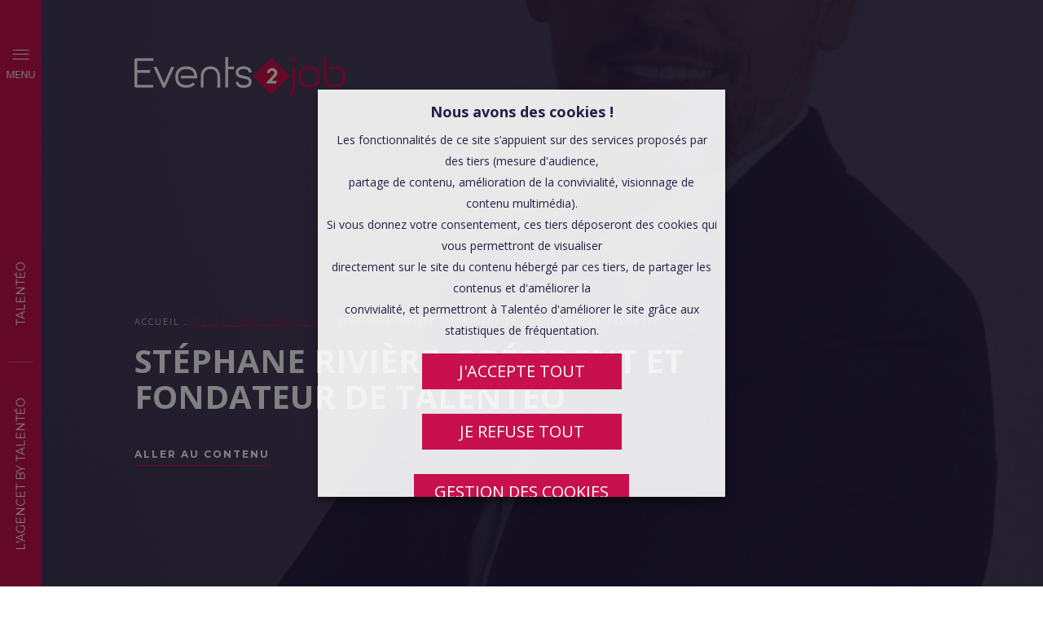

--- FILE ---
content_type: text/html; charset=UTF-8
request_url: https://www.events2job.fr/media-presse/6564/
body_size: 14210
content:
<!doctype html>
<html lang="fr-FR">
<head>
    <meta charset="utf-8">
<link rel="dns-prefetch" href="//www.googletagmanager.com">
<link rel="dns-prefetch" href="//www.google-analytics.com">
<link rel="dns-prefetch" href="//fonts.googleapis.com">
<link rel="preconnect" href="https://fonts.googleapis.com" crossorigin>
<link rel="preconnect" href="https://fonts.gstatic.com/" crossorigin>

<title>Stéphane Rivière, président et fondateur de Talentéo - Events2Job</title>

<meta name="viewport" content="width=device-width">

<link rel="apple-touch-icon" sizes="180x180" href="https://www.events2job.fr/app/themes/events2job/assets/img/favicons/e2j/apple-touch-icon.png">
<link rel="icon" type="image/png" sizes="32x32" href="https://www.events2job.fr/app/themes/events2job/assets/img/favicons/e2j/favicon-32x32.png">
<link rel="icon" type="image/png" sizes="16x16" href="https://www.events2job.fr/app/themes/events2job/assets/img/favicons/e2j/favicon-16x16.png">
<link rel="manifest" href="https://www.events2job.fr/app/themes/events2job/assets/img/favicons/e2j/site.webmanifest">
<meta name="msapplication-TileColor" content="#000000">
<meta name="theme-color" content="#ffffff">
<meta name="apple-mobile-web-app-title" content="talenteo_2019">

<meta property="app:site_data:projectJsName" content="talenteo">
<meta property="app:site_data:sLanguage" content="fr">
<meta property="app:site_data:sDateFormat" content="dd/mm/yy">
<meta property="app:site_data:sRootPath" content="../">
    <meta name='robots' content='index, follow, max-image-preview:large, max-snippet:-1, max-video-preview:-1' />
	<style>img:is([sizes="auto" i], [sizes^="auto," i]) { contain-intrinsic-size: 3000px 1500px }</style>
	
<!-- Social Warfare v4.5.6 https://warfareplugins.com - BEGINNING OF OUTPUT -->
<style>
	@font-face {
		font-family: "sw-icon-font";
		src:url("https://www.talenteo.fr/app/plugins/social-warfare/assets/fonts/sw-icon-font.eot?ver=4.5.6");
		src:url("https://www.talenteo.fr/app/plugins/social-warfare/assets/fonts/sw-icon-font.eot?ver=4.5.6#iefix") format("embedded-opentype"),
		url("https://www.talenteo.fr/app/plugins/social-warfare/assets/fonts/sw-icon-font.woff?ver=4.5.6") format("woff"),
		url("https://www.talenteo.fr/app/plugins/social-warfare/assets/fonts/sw-icon-font.ttf?ver=4.5.6") format("truetype"),
		url("https://www.talenteo.fr/app/plugins/social-warfare/assets/fonts/sw-icon-font.svg?ver=4.5.6#1445203416") format("svg");
		font-weight: normal;
		font-style: normal;
		font-display:block;
	}
</style>
<!-- Social Warfare v4.5.6 https://warfareplugins.com - END OF OUTPUT -->


	<!-- This site is optimized with the Yoast SEO plugin v25.6 - https://yoast.com/wordpress/plugins/seo/ -->
	<link rel="canonical" href="https://www.events2job.fr/media-presse/6564/" />
	<meta property="og:locale" content="fr_FR" />
	<meta property="og:type" content="article" />
	<meta property="og:title" content="Stéphane Rivière, président et fondateur de Talentéo - Events2Job" />
	<meta property="og:url" content="https://www.events2job.fr/media-presse/6564/" />
	<meta property="og:site_name" content="Events2Job" />
	<meta property="article:modified_time" content="2019-09-09T08:32:45+00:00" />
	<meta property="og:image" content="https://www.events2job.fr/app/uploads/sites/2/2019/09/STEPHANE-SERIEUX-carré-1024x1024.jpg" />
	<meta property="og:image:width" content="1024" />
	<meta property="og:image:height" content="1024" />
	<meta property="og:image:type" content="image/jpeg" />
	<meta name="twitter:card" content="summary_large_image" />
	<script type="application/ld+json" class="yoast-schema-graph">{"@context":"https://schema.org","@graph":[{"@type":"WebPage","@id":"https://www.events2job.fr/media-presse/6564/","url":"https://www.events2job.fr/media-presse/6564/","name":"Stéphane Rivière, président et fondateur de Talentéo - Events2Job","isPartOf":{"@id":"https://www.events2job.fr/#website"},"primaryImageOfPage":{"@id":"https://www.events2job.fr/media-presse/6564/#primaryimage"},"image":{"@id":"https://www.events2job.fr/media-presse/6564/#primaryimage"},"thumbnailUrl":"https://www.talenteo.fr/app/uploads/sites/2/2019/09/STEPHANE-SERIEUX-carré.jpg","datePublished":"2019-09-09T08:31:55+00:00","dateModified":"2019-09-09T08:32:45+00:00","breadcrumb":{"@id":"https://www.events2job.fr/media-presse/6564/#breadcrumb"},"inLanguage":"fr-FR","potentialAction":[{"@type":"ReadAction","target":["https://www.events2job.fr/media-presse/6564/"]}]},{"@type":"ImageObject","inLanguage":"fr-FR","@id":"https://www.events2job.fr/media-presse/6564/#primaryimage","url":"https://www.talenteo.fr/app/uploads/sites/2/2019/09/STEPHANE-SERIEUX-carré.jpg","contentUrl":"https://www.talenteo.fr/app/uploads/sites/2/2019/09/STEPHANE-SERIEUX-carré.jpg","width":2657,"height":2657},{"@type":"BreadcrumbList","@id":"https://www.events2job.fr/media-presse/6564/#breadcrumb","itemListElement":[{"@type":"ListItem","position":1,"name":"Home","item":"https://www.events2job.fr/"},{"@type":"ListItem","position":2,"name":"Media / Presse","item":"https://www.events2job.fr/media-presse/"},{"@type":"ListItem","position":3,"name":"Stéphane Rivière, président et fondateur de Talentéo"}]},{"@type":"WebSite","@id":"https://www.events2job.fr/#website","url":"https://www.events2job.fr/","name":"Events2Job","description":"| Evénements inter-entreprises handicap et emploi par L&#039;agenceT by Talentéo","potentialAction":[{"@type":"SearchAction","target":{"@type":"EntryPoint","urlTemplate":"https://www.events2job.fr/?s={search_term_string}"},"query-input":{"@type":"PropertyValueSpecification","valueRequired":true,"valueName":"search_term_string"}}],"inLanguage":"fr-FR"}]}</script>
	<!-- / Yoast SEO plugin. -->


<link rel='dns-prefetch' href='//www.talenteo.fr' />
<link rel='dns-prefetch' href='//unpkg.com' />
<link rel='dns-prefetch' href='//maps.googleapis.com' />
<link rel='dns-prefetch' href='//fonts.googleapis.com' />
<link href='https://fonts.gstatic.com' crossorigin rel='preconnect' />
<link rel='stylesheet' id='social-warfare-block-css-css' href='https://www.events2job.fr/app/plugins/social-warfare/assets/js/post-editor/dist/blocks.style.build.css?ver=6.8.2' type='text/css' media='all' />
<link rel='stylesheet' id='dashicons-css' href='https://www.events2job.fr/wp/wp-includes/css/dashicons.min.css?ver=6.8.2' type='text/css' media='all' />
<link rel='stylesheet' id='post-views-counter-frontend-css' href='https://www.talenteo.fr/app/plugins/post-views-counter/css/frontend.min.css?ver=1.5.5' type='text/css' media='all' />
<style id='wp-emoji-styles-inline-css' type='text/css'>

	img.wp-smiley, img.emoji {
		display: inline !important;
		border: none !important;
		box-shadow: none !important;
		height: 1em !important;
		width: 1em !important;
		margin: 0 0.07em !important;
		vertical-align: -0.1em !important;
		background: none !important;
		padding: 0 !important;
	}
</style>
<link rel='stylesheet' id='wp-block-library-css' href='https://www.events2job.fr/wp/wp-includes/css/dist/block-library/style.min.css?ver=6.8.2' type='text/css' media='all' />
<style id='classic-theme-styles-inline-css' type='text/css'>
/*! This file is auto-generated */
.wp-block-button__link{color:#fff;background-color:#32373c;border-radius:9999px;box-shadow:none;text-decoration:none;padding:calc(.667em + 2px) calc(1.333em + 2px);font-size:1.125em}.wp-block-file__button{background:#32373c;color:#fff;text-decoration:none}
</style>
<style id='global-styles-inline-css' type='text/css'>
:root{--wp--preset--aspect-ratio--square: 1;--wp--preset--aspect-ratio--4-3: 4/3;--wp--preset--aspect-ratio--3-4: 3/4;--wp--preset--aspect-ratio--3-2: 3/2;--wp--preset--aspect-ratio--2-3: 2/3;--wp--preset--aspect-ratio--16-9: 16/9;--wp--preset--aspect-ratio--9-16: 9/16;--wp--preset--color--black: #000000;--wp--preset--color--cyan-bluish-gray: #abb8c3;--wp--preset--color--white: #ffffff;--wp--preset--color--pale-pink: #f78da7;--wp--preset--color--vivid-red: #cf2e2e;--wp--preset--color--luminous-vivid-orange: #ff6900;--wp--preset--color--luminous-vivid-amber: #fcb900;--wp--preset--color--light-green-cyan: #7bdcb5;--wp--preset--color--vivid-green-cyan: #00d084;--wp--preset--color--pale-cyan-blue: #8ed1fc;--wp--preset--color--vivid-cyan-blue: #0693e3;--wp--preset--color--vivid-purple: #9b51e0;--wp--preset--gradient--vivid-cyan-blue-to-vivid-purple: linear-gradient(135deg,rgba(6,147,227,1) 0%,rgb(155,81,224) 100%);--wp--preset--gradient--light-green-cyan-to-vivid-green-cyan: linear-gradient(135deg,rgb(122,220,180) 0%,rgb(0,208,130) 100%);--wp--preset--gradient--luminous-vivid-amber-to-luminous-vivid-orange: linear-gradient(135deg,rgba(252,185,0,1) 0%,rgba(255,105,0,1) 100%);--wp--preset--gradient--luminous-vivid-orange-to-vivid-red: linear-gradient(135deg,rgba(255,105,0,1) 0%,rgb(207,46,46) 100%);--wp--preset--gradient--very-light-gray-to-cyan-bluish-gray: linear-gradient(135deg,rgb(238,238,238) 0%,rgb(169,184,195) 100%);--wp--preset--gradient--cool-to-warm-spectrum: linear-gradient(135deg,rgb(74,234,220) 0%,rgb(151,120,209) 20%,rgb(207,42,186) 40%,rgb(238,44,130) 60%,rgb(251,105,98) 80%,rgb(254,248,76) 100%);--wp--preset--gradient--blush-light-purple: linear-gradient(135deg,rgb(255,206,236) 0%,rgb(152,150,240) 100%);--wp--preset--gradient--blush-bordeaux: linear-gradient(135deg,rgb(254,205,165) 0%,rgb(254,45,45) 50%,rgb(107,0,62) 100%);--wp--preset--gradient--luminous-dusk: linear-gradient(135deg,rgb(255,203,112) 0%,rgb(199,81,192) 50%,rgb(65,88,208) 100%);--wp--preset--gradient--pale-ocean: linear-gradient(135deg,rgb(255,245,203) 0%,rgb(182,227,212) 50%,rgb(51,167,181) 100%);--wp--preset--gradient--electric-grass: linear-gradient(135deg,rgb(202,248,128) 0%,rgb(113,206,126) 100%);--wp--preset--gradient--midnight: linear-gradient(135deg,rgb(2,3,129) 0%,rgb(40,116,252) 100%);--wp--preset--font-size--small: 13px;--wp--preset--font-size--medium: 20px;--wp--preset--font-size--large: 36px;--wp--preset--font-size--x-large: 42px;--wp--preset--spacing--20: 0.44rem;--wp--preset--spacing--30: 0.67rem;--wp--preset--spacing--40: 1rem;--wp--preset--spacing--50: 1.5rem;--wp--preset--spacing--60: 2.25rem;--wp--preset--spacing--70: 3.38rem;--wp--preset--spacing--80: 5.06rem;--wp--preset--shadow--natural: 6px 6px 9px rgba(0, 0, 0, 0.2);--wp--preset--shadow--deep: 12px 12px 50px rgba(0, 0, 0, 0.4);--wp--preset--shadow--sharp: 6px 6px 0px rgba(0, 0, 0, 0.2);--wp--preset--shadow--outlined: 6px 6px 0px -3px rgba(255, 255, 255, 1), 6px 6px rgba(0, 0, 0, 1);--wp--preset--shadow--crisp: 6px 6px 0px rgba(0, 0, 0, 1);}:where(.is-layout-flex){gap: 0.5em;}:where(.is-layout-grid){gap: 0.5em;}body .is-layout-flex{display: flex;}.is-layout-flex{flex-wrap: wrap;align-items: center;}.is-layout-flex > :is(*, div){margin: 0;}body .is-layout-grid{display: grid;}.is-layout-grid > :is(*, div){margin: 0;}:where(.wp-block-columns.is-layout-flex){gap: 2em;}:where(.wp-block-columns.is-layout-grid){gap: 2em;}:where(.wp-block-post-template.is-layout-flex){gap: 1.25em;}:where(.wp-block-post-template.is-layout-grid){gap: 1.25em;}.has-black-color{color: var(--wp--preset--color--black) !important;}.has-cyan-bluish-gray-color{color: var(--wp--preset--color--cyan-bluish-gray) !important;}.has-white-color{color: var(--wp--preset--color--white) !important;}.has-pale-pink-color{color: var(--wp--preset--color--pale-pink) !important;}.has-vivid-red-color{color: var(--wp--preset--color--vivid-red) !important;}.has-luminous-vivid-orange-color{color: var(--wp--preset--color--luminous-vivid-orange) !important;}.has-luminous-vivid-amber-color{color: var(--wp--preset--color--luminous-vivid-amber) !important;}.has-light-green-cyan-color{color: var(--wp--preset--color--light-green-cyan) !important;}.has-vivid-green-cyan-color{color: var(--wp--preset--color--vivid-green-cyan) !important;}.has-pale-cyan-blue-color{color: var(--wp--preset--color--pale-cyan-blue) !important;}.has-vivid-cyan-blue-color{color: var(--wp--preset--color--vivid-cyan-blue) !important;}.has-vivid-purple-color{color: var(--wp--preset--color--vivid-purple) !important;}.has-black-background-color{background-color: var(--wp--preset--color--black) !important;}.has-cyan-bluish-gray-background-color{background-color: var(--wp--preset--color--cyan-bluish-gray) !important;}.has-white-background-color{background-color: var(--wp--preset--color--white) !important;}.has-pale-pink-background-color{background-color: var(--wp--preset--color--pale-pink) !important;}.has-vivid-red-background-color{background-color: var(--wp--preset--color--vivid-red) !important;}.has-luminous-vivid-orange-background-color{background-color: var(--wp--preset--color--luminous-vivid-orange) !important;}.has-luminous-vivid-amber-background-color{background-color: var(--wp--preset--color--luminous-vivid-amber) !important;}.has-light-green-cyan-background-color{background-color: var(--wp--preset--color--light-green-cyan) !important;}.has-vivid-green-cyan-background-color{background-color: var(--wp--preset--color--vivid-green-cyan) !important;}.has-pale-cyan-blue-background-color{background-color: var(--wp--preset--color--pale-cyan-blue) !important;}.has-vivid-cyan-blue-background-color{background-color: var(--wp--preset--color--vivid-cyan-blue) !important;}.has-vivid-purple-background-color{background-color: var(--wp--preset--color--vivid-purple) !important;}.has-black-border-color{border-color: var(--wp--preset--color--black) !important;}.has-cyan-bluish-gray-border-color{border-color: var(--wp--preset--color--cyan-bluish-gray) !important;}.has-white-border-color{border-color: var(--wp--preset--color--white) !important;}.has-pale-pink-border-color{border-color: var(--wp--preset--color--pale-pink) !important;}.has-vivid-red-border-color{border-color: var(--wp--preset--color--vivid-red) !important;}.has-luminous-vivid-orange-border-color{border-color: var(--wp--preset--color--luminous-vivid-orange) !important;}.has-luminous-vivid-amber-border-color{border-color: var(--wp--preset--color--luminous-vivid-amber) !important;}.has-light-green-cyan-border-color{border-color: var(--wp--preset--color--light-green-cyan) !important;}.has-vivid-green-cyan-border-color{border-color: var(--wp--preset--color--vivid-green-cyan) !important;}.has-pale-cyan-blue-border-color{border-color: var(--wp--preset--color--pale-cyan-blue) !important;}.has-vivid-cyan-blue-border-color{border-color: var(--wp--preset--color--vivid-cyan-blue) !important;}.has-vivid-purple-border-color{border-color: var(--wp--preset--color--vivid-purple) !important;}.has-vivid-cyan-blue-to-vivid-purple-gradient-background{background: var(--wp--preset--gradient--vivid-cyan-blue-to-vivid-purple) !important;}.has-light-green-cyan-to-vivid-green-cyan-gradient-background{background: var(--wp--preset--gradient--light-green-cyan-to-vivid-green-cyan) !important;}.has-luminous-vivid-amber-to-luminous-vivid-orange-gradient-background{background: var(--wp--preset--gradient--luminous-vivid-amber-to-luminous-vivid-orange) !important;}.has-luminous-vivid-orange-to-vivid-red-gradient-background{background: var(--wp--preset--gradient--luminous-vivid-orange-to-vivid-red) !important;}.has-very-light-gray-to-cyan-bluish-gray-gradient-background{background: var(--wp--preset--gradient--very-light-gray-to-cyan-bluish-gray) !important;}.has-cool-to-warm-spectrum-gradient-background{background: var(--wp--preset--gradient--cool-to-warm-spectrum) !important;}.has-blush-light-purple-gradient-background{background: var(--wp--preset--gradient--blush-light-purple) !important;}.has-blush-bordeaux-gradient-background{background: var(--wp--preset--gradient--blush-bordeaux) !important;}.has-luminous-dusk-gradient-background{background: var(--wp--preset--gradient--luminous-dusk) !important;}.has-pale-ocean-gradient-background{background: var(--wp--preset--gradient--pale-ocean) !important;}.has-electric-grass-gradient-background{background: var(--wp--preset--gradient--electric-grass) !important;}.has-midnight-gradient-background{background: var(--wp--preset--gradient--midnight) !important;}.has-small-font-size{font-size: var(--wp--preset--font-size--small) !important;}.has-medium-font-size{font-size: var(--wp--preset--font-size--medium) !important;}.has-large-font-size{font-size: var(--wp--preset--font-size--large) !important;}.has-x-large-font-size{font-size: var(--wp--preset--font-size--x-large) !important;}
:where(.wp-block-post-template.is-layout-flex){gap: 1.25em;}:where(.wp-block-post-template.is-layout-grid){gap: 1.25em;}
:where(.wp-block-columns.is-layout-flex){gap: 2em;}:where(.wp-block-columns.is-layout-grid){gap: 2em;}
:root :where(.wp-block-pullquote){font-size: 1.5em;line-height: 1.6;}
</style>
<link rel='stylesheet' id='social_warfare-css' href='https://www.talenteo.fr/app/plugins/social-warfare/assets/css/style.min.css?ver=4.5.6' type='text/css' media='all' />
<link rel='stylesheet' id='fonts-css' href='https://fonts.googleapis.com/css?family=Montserrat%3A300%2C400%2C700%7COpen+Sans%3A300%2C400%2C600%2C700%7CDomine%3A400%2C700%7CRubik%3A900&#038;ver=6.8.2' type='text/css' media='all' />
<link rel='stylesheet' id='main-style-css' href='https://www.talenteo.fr/app/themes/events2job/assets/css/e2j/styles_talenteo_e2j.min.css?ver=6.8.2' type='text/css' media='all' />
<link rel='stylesheet' id='cookie-law-info-css' href='https://www.events2job.fr/app/plugins/webtoffee-gdpr-cookie-consent/public/css/cookie-law-info-public.css?ver=2.6.5' type='text/css' media='all' />
<link rel='stylesheet' id='cookie-law-info-gdpr-css' href='https://www.events2job.fr/app/plugins/webtoffee-gdpr-cookie-consent/public/css/cookie-law-info-gdpr.css?ver=2.6.5' type='text/css' media='all' />
<style id='cookie-law-info-gdpr-inline-css' type='text/css'>
.cli-modal-content, .cli-tab-content { background-color: #ffffff; }.cli-privacy-content-text, .cli-modal .cli-modal-dialog, .cli-tab-container p, a.cli-privacy-readmore { color: #000000; }.cli-tab-header { background-color: #f2f2f2; }.cli-tab-header, .cli-tab-header a.cli-nav-link,span.cli-necessary-caption,.cli-switch .cli-slider:after { color: #000000; }.cli-switch .cli-slider:before { background-color: #ffffff; }.cli-switch input:checked + .cli-slider:before { background-color: #ffffff; }.cli-switch .cli-slider { background-color: #e3e1e8; }.cli-switch input:checked + .cli-slider { background-color: #28a745; }.cli-modal-close svg { fill: #000000; }.cli-tab-footer .wt-cli-privacy-accept-all-btn { background-color: #00acad; color: #ffffff}.cli-tab-footer .wt-cli-privacy-accept-btn { background-color: #00acad; color: #ffffff}.cli-tab-header a:before{ border-right: 1px solid #000000; border-bottom: 1px solid #000000; }
</style>
<script type="text/javascript" id="post-views-counter-frontend-js-before">
/* <![CDATA[ */
var pvcArgsFrontend = {"mode":"js","postID":6564,"requestURL":"https:\/\/www.events2job.fr\/wp\/wp-admin\/admin-ajax.php","nonce":"9124146c85","dataStorage":"cookies","multisite":2,"path":"\/","domain":""};
/* ]]> */
</script>
<script type="text/javascript" src="https://www.talenteo.fr/app/plugins/post-views-counter/js/frontend.min.js?ver=1.5.5" id="post-views-counter-frontend-js"></script>
<script type="text/javascript" id="post-views-counter-pro-frontend-js-before">
/* <![CDATA[ */
var pvcpArgsFrontend = {"mode":"js","content":{"type":"","subtype":"","data":""},"contentActive":false,"requestURL":"https:\/\/www.events2job.fr\/wp\/wp-admin\/admin-ajax.php","nonce":"84c9dfd406","dataStorage":"cookies","multisite":2,"path":"\/","domain":"","adminAjax":"https:\/\/www.events2job.fr\/wp\/wp-admin\/admin-ajax.php","nonceCount":"42f90304a5"};
/* ]]> */
</script>
<script type="text/javascript" src="https://www.talenteo.fr/app/plugins/post-views-counter-pro/js/frontend.min.js?ver=1.5.4" id="post-views-counter-pro-frontend-js"></script>
<script type="text/javascript" src="https://www.talenteo.fr/app/themes/events2job/assets/js/libs/jquery.min.js" id="jquery-js"></script>
<script type="text/javascript" src="https://unpkg.com/isotope-layout@3/dist/isotope.pkgd.min.js" id="isotope-js"></script>
<script type="text/javascript" src="https://maps.googleapis.com/maps/api/js?key=AIzaSyAQSBzXDUgjayR4oebCT19QHlRMOts6T7o" id="googlemapacti-js"></script>
<script type="text/javascript" id="cookie-law-info-js-extra">
/* <![CDATA[ */
var Cli_Data = {"nn_cookie_ids":["Sharethis social widget","Soundcloud player embed","Slideshare embed","Pinterest widget","Facebook Pixel Scripts","Google maps embed","Addthis social widget","Twitter social widget","Linkedin social widget","Instagram embed","Vimeo player embed","Youtube player embed","gtag"],"non_necessary_cookies":{"non-necessary":["gtag"],"vimeo-embed":["Vimeo player embed"],"youtube-embed":["Youtube player embed"],"twitter-social-widget":["Twitter social widget"],"linkedin-social-widget":["Linkedin social widget"],"instagram-embed":["Instagram embed"],"pinterest-widget":["Pinterest widget"],"facebook-pixel-scripts":["Facebook Pixel Scripts"],"google-maps-embed":["Google maps embed"],"addthis-social-widget":["Addthis social widget"],"sharethis-social-widget":["Sharethis social widget"],"soundcloud-player-embed":["Soundcloud player embed"],"slideshare-embed":["Slideshare embed"]},"cookielist":{"necessary":{"id":8,"status":true,"priority":0,"title":"Cookies techniques fonctionnels","strict":true,"default_state":true,"ccpa_optout":false,"loadonstart":false},"non-necessary":{"id":9,"status":true,"priority":0,"title":"Cookies de performance","strict":false,"default_state":true,"ccpa_optout":false,"loadonstart":false},"vimeo-embed":{"id":67,"status":true,"priority":0,"title":"vimeo","strict":false,"default_state":false,"ccpa_optout":false,"loadonstart":false},"youtube-embed":{"id":68,"status":true,"priority":0,"title":"youtube","strict":false,"default_state":false,"ccpa_optout":false,"loadonstart":false},"twitter-social-widget":{"id":69,"status":true,"priority":0,"title":"twitter social widget","strict":false,"default_state":false,"ccpa_optout":false,"loadonstart":false},"linkedin-social-widget":{"id":70,"status":true,"priority":0,"title":"linkedin social widget","strict":false,"default_state":false,"ccpa_optout":false,"loadonstart":false},"instagram-embed":{"id":71,"status":true,"priority":0,"title":"instagram","strict":false,"default_state":false,"ccpa_optout":false,"loadonstart":false},"pinterest-widget":{"id":72,"status":true,"priority":0,"title":"pinterest widget","strict":false,"default_state":false,"ccpa_optout":false,"loadonstart":false},"facebook-pixel-scripts":{"id":73,"status":true,"priority":0,"title":"facebook pixel scripts","strict":false,"default_state":false,"ccpa_optout":false,"loadonstart":false},"google-maps-embed":{"id":74,"status":true,"priority":0,"title":"google maps","strict":false,"default_state":false,"ccpa_optout":false,"loadonstart":false},"addthis-social-widget":{"id":75,"status":true,"priority":0,"title":"addthis-social-widget","strict":false,"default_state":false,"ccpa_optout":false,"loadonstart":false},"sharethis-social-widget":{"id":76,"status":true,"priority":0,"title":"sharethis social","strict":false,"default_state":false,"ccpa_optout":false,"loadonstart":false},"soundcloud-player-embed":{"id":77,"status":true,"priority":0,"title":"Soundcloud","strict":false,"default_state":false,"ccpa_optout":false,"loadonstart":false},"slideshare-embed":{"id":78,"status":true,"priority":0,"title":"slideshare","strict":false,"default_state":false,"ccpa_optout":false,"loadonstart":false}},"ajax_url":"https:\/\/www.events2job.fr\/wp\/wp-admin\/admin-ajax.php","current_lang":"fr","security":"252e2caf66","eu_countries":["GB"],"geoIP":"disabled","use_custom_geolocation_api":"","custom_geolocation_api":"https:\/\/geoip.cookieyes.com\/geoip\/checker\/result.php","consentVersion":"1","strictlyEnabled":["necessary","obligatoire"],"cookieDomain":"","privacy_length":"250","ccpaEnabled":"","ccpaRegionBased":"","ccpaBarEnabled":"","ccpaType":"gdpr","triggerDomRefresh":"","secure_cookies":""};
var log_object = {"ajax_url":"https:\/\/www.events2job.fr\/wp\/wp-admin\/admin-ajax.php"};
/* ]]> */
</script>
<script type="text/javascript" src="https://www.events2job.fr/app/plugins/webtoffee-gdpr-cookie-consent/public/js/cookie-law-info-public.js?ver=2.6.5" id="cookie-law-info-js"></script>
<link rel="https://api.w.org/" href="https://www.events2job.fr/wp-json/" /><link rel="alternate" title="JSON" type="application/json" href="https://www.events2job.fr/wp-json/wp/v2/media-presse/6564" /><link rel="EditURI" type="application/rsd+xml" title="RSD" href="https://www.events2job.fr/wp/xmlrpc.php?rsd" />
<meta name="generator" content="WordPress 6.8.2" />
<link rel='shortlink' href='https://www.events2job.fr/?p=6564' />
<link rel="alternate" title="oEmbed (JSON)" type="application/json+oembed" href="https://www.events2job.fr/wp-json/oembed/1.0/embed?url=https%3A%2F%2Fwww.events2job.fr%2Fmedia-presse%2F6564%2F" />
<link rel="alternate" title="oEmbed (XML)" type="text/xml+oembed" href="https://www.events2job.fr/wp-json/oembed/1.0/embed?url=https%3A%2F%2Fwww.events2job.fr%2Fmedia-presse%2F6564%2F&#038;format=xml" />
<!-- Global site tag (gtag.js) - Google Analytics -->
<script type="text/plain" data-cli-class="cli-blocker-script"  data-cli-category="non-necessary" data-cli-script-type="non-necessary" data-cli-block="true" data-cli-block-if-ccpa-optout="false" data-cli-element-position="head" async src="https://www.googletagmanager.com/gtag/js?id=UA-XXXXXX-1"></script>
<script type="text/plain" data-cli-class="cli-blocker-script"  data-cli-category="non-necessary" data-cli-script-type="non-necessary" data-cli-block="true" data-cli-block-if-ccpa-optout="false" data-cli-element-position="head">
 window.dataLayer = window.dataLayer || [];
 function gtag(){dataLayer.push(arguments);}
 gtag('js', new Date());

 gtag('config', 'UA-XXXXXX-1');
</script><link rel="icon" href="https://www.talenteo.fr/app/uploads/sites/2/2020/02/cropped-Talenteo_logo_carre_blanc_sans_fond-e1580828475623-32x32.png" sizes="32x32" />
<link rel="icon" href="https://www.talenteo.fr/app/uploads/sites/2/2020/02/cropped-Talenteo_logo_carre_blanc_sans_fond-e1580828475623-192x192.png" sizes="192x192" />
<link rel="apple-touch-icon" href="https://www.talenteo.fr/app/uploads/sites/2/2020/02/cropped-Talenteo_logo_carre_blanc_sans_fond-e1580828475623-180x180.png" />
<meta name="msapplication-TileImage" content="https://www.talenteo.fr/app/uploads/sites/2/2020/02/cropped-Talenteo_logo_carre_blanc_sans_fond-e1580828475623-270x270.png" />

</head>
<body class="wp-singular media-presse-template-default single single-media-presse postid-6564 wp-theme-events2job e2j edito-page">
<div id="body">
    <a id="anchor-body" tabindex="-1"></a>
                        <header role="banner">
    <div id="header" class="header">
        <div class="header-inner">
            <div class="skip">
                <ul class="skip-list">
                    <li class="skip-item">
                        <a class="skip-cta" href="#nav-principal">Aller au menu</a>
                    </li>
                    <li class="skip-item">
                        <a class="skip-cta" href="#main-content">Aller au contenu</a>
                    </li>
                    <li class="skip-item">
                        <a class="skip-cta" href="#search-header">Aller à la recherche</a>
                    </li>
                </ul>
            </div>
            <div class="header-main">
                <div class="header-main-inner">

                   <div class="r-sociaux">

            <a href="https://www.facebook.com/talenteo" class="r-sociaux-item"  target="_blank">
            <svg class="a-icon as--facebook" aria-hidden="true" focusable="false">
                <use xlink:href="https://www.events2job.fr/app/themes/events2job/assets/img/svg/icon-sprite.svg#icon-facebook"></use>
            </svg>
        </a>
            <a href="https://www.instagram.com/talenteo/?hl=fr" class="r-sociaux-item"  target="_blank">
            <svg class="a-icon as--facebook" aria-hidden="true" focusable="false">
                <use xlink:href="https://www.events2job.fr/app/themes/events2job/assets/img/svg/icon-sprite.svg#icon-instagram"></use>
            </svg>
        </a>
            <a href="https://fr.linkedin.com/company/talent-o" class="r-sociaux-item"  target="_blank">
            <svg class="a-icon as--facebook" aria-hidden="true" focusable="false">
                <use xlink:href="https://www.events2job.fr/app/themes/events2job/assets/img/svg/icon-sprite.svg#icon-linkedin"></use>
            </svg>
        </a>
    
    <span class="r-sociaux-sep"></span>

    <a href="https://www.events2job.fr/contact-2/"  class="r-sociaux-item" title="Contactez-nous !">
        <svg class="a-icon as--mail" aria-hidden="true" focusable="false">
            <use xlink:href="https://www.events2job.fr/app/themes/events2job/assets/img/svg/icon-sprite.svg#icon-mail"></use>
        </svg>
    </a>


    
    <button class="r-sociaux-item as--type-search">
        <svg class="a-icon as--search" aria-hidden="true" focusable="false">
            <use xlink:href="https://www.events2job.fr/app/themes/events2job/assets/img/svg/icon-sprite.svg#icon-search"></use>
        </svg>
    </button>

</div>


                    <ul class="at-header-menu">
                                                    <li class=" menu-item menu-item-type-post_type menu-item-object-page menu-item-5790">
                              <a href="https://www.events2job.fr/events2job-le-concept/" data-filltext="Le concept">
                                Le concept

                                                              </a>

                                                          </li>
                                                    <li class=" menu-item menu-item-type-custom menu-item-object-custom menu-item-6479 menu-item-has-children">
                              <a href="#" data-filltext="Les événements">
                                Les événements

                                                                  <svg class="a-icon" aria-hidden="true" focusable="false">
                                      <use xlink:href="https://www.events2job.fr/app/themes/events2job/assets/img/svg/icon-sprite.svg#icon-arrow-t"></use>
                                  </svg>
                                                              </a>

                              
                                <ul class="submenu">
                                                                      <li class=" menu-item menu-item-type-taxonomy menu-item-object-ville menu-item-8008">
                                      <a href="https://www.events2job.fr/villes/grand-paris/" data-filltext="Ile-de-France">Ile-de-France</a>
                                    </li>
                                                                      <li class=" menu-item menu-item-type-taxonomy menu-item-object-ville menu-item-6929">
                                      <a href="https://www.events2job.fr/villes/region-sud/" data-filltext="Région Sud">Région Sud</a>
                                    </li>
                                                                      <li class=" menu-item menu-item-type-taxonomy menu-item-object-ville menu-item-138">
                                      <a href="https://www.events2job.fr/villes/auvergne-rhone-alpes/" data-filltext="Auvergne-Rhône-Alpes">Auvergne-Rhône-Alpes</a>
                                    </li>
                                                                      <li class=" menu-item menu-item-type-taxonomy menu-item-object-ville menu-item-8009">
                                      <a href="https://www.events2job.fr/villes/grand-est/" data-filltext="Grand Est">Grand Est</a>
                                    </li>
                                                                  </ul>
                                                          </li>
                                                    <li class=" menu-item menu-item-type-post_type menu-item-object-page menu-item-136">
                              <a href="https://www.events2job.fr/galerie/" data-filltext="En images">
                                En images

                                                              </a>

                                                          </li>
                                                    <li class=" menu-item menu-item-type-post_type_archive menu-item-object-media-presse menu-item-6342">
                              <a href="https://www.events2job.fr/media-presse/" data-filltext="Les médias en parlent">
                                Les médias en parlent

                                                              </a>

                                                          </li>
                                                    <li class=" menu-item menu-item-type-post_type_archive menu-item-object-marraines_parrains menu-item-135">
                              <a href="https://www.events2job.fr/marraines-parrains/" data-filltext="Ils nous soutiennent">
                                Ils nous soutiennent

                                                              </a>

                                                          </li>
                                                    <li class=" menu-item menu-item-type-post_type menu-item-object-page menu-item-8040">
                              <a href="https://www.events2job.fr/contact-2/" data-filltext="Contactez-nous">
                                Contactez-nous

                                                              </a>

                                                          </li>
                                            </ul>


                    <div class="header-search">
                        <div class="header-search-inner">
                            <button class="header-search-cta">
                                <svg class="a-icon as--close" aria-hidden="true" focusable="false">
                                    <use xlink:href="https://www.events2job.fr/app/themes/events2job/assets/img/svg/icon-sprite.svg#icon-close"></use>
                                </svg>
                            </button>
                            <form action="https://www.events2job.fr" class="header-search-form">
                                <div class="form-field">
                                    <label for="input_search">Tapez votre recherche :</label>
                                    <div class="input-wrapper">
                                        <input name="s" type="text" id="input_search">
                                        <button type="submit">
                                            <svg class="a-icon as--close-bis" aria-hidden="true" focusable="false">
                                                <use xlink:href="https://www.events2job.fr/app/themes/events2job/assets/img/svg/icon-sprite.svg#icon-search"></use>
                                            </svg>
                                        </button>
                                    </div>
                                </div>

                            </form>
                        </div>
                    </div>


                    




                    <div class="header-main-footer is--hidden">
                        <div class="header-mention">
                            <p>Talentéo&copy; 2019</p>
                                                            <a href="https://www.events2job.fr/utilisations-des-cookies/" >Données personnelles</a>
                                                            <a href="https://www.events2job.fr/mentions-legales-2/" >Mentions légales</a>
                                                            <a href="https://www.events2job.fr/plan-du-site/" >Plan du site</a>
                                                            <a href="https://www.events2job.fr/accessibilite/" >Accessibilité</a>
                                                        <p>Crédits :  <a target="_blank" href="https://www.acti.fr">acti</a></p>
                        </div>
                        <div class="header-link">
                                                            <a href="https://www.agence-t.fr/" target="_blank" class="header-link-cta">
                                    L'agenceT by Talentéo
                                </a>
                                                            <a href="https://www.talenteo.fr/" target="_blank" class="header-link-cta">
                                    Talentéo
                                </a>
                                                    </div>

                    </div>


                </div>
            </div>
            <div class="header-side">
                <div class="header-side-inner">
                    <button class="header-cta">
                      <span class="parent-theme burger-text">MENU</span>

                      <div>
                            <span></span>
                        </div>
                    </button>

                    <div class="header-link">
                                                    <a href="https://www.agence-t.fr/" target="_blank" class="header-link-cta">
                                L'agenceT by Talentéo
                            </a>
                                                    <a href="https://www.talenteo.fr/" target="_blank" class="header-link-cta">
                                Talentéo
                            </a>
                                            </div>

                </div>
            </div>
        </div>
    </div>
</header>
        

        <main role="main">
            <div id="main-content" class="main-content">
                
    <div class="bg-img">
        <img src="https://www.talenteo.fr/app/uploads/sites/2/2019/09/STEPHANE-SERIEUX-carré-1600x692.jpg" alt="">
    </div>

    <div class="scroll-content">

                    <section class="scroll-section" id="scroll-section-1">

                
<a href="https://www.events2job.fr" class="logo-e2j" >
    <img src="https://www.talenteo.fr/app/uploads/sites/2/2019/03/logo-e2j-white.svg" alt="Event2Job by Talenteo">
    <span class="auto-type" data-typetext='["By Talentéo"]' data-typeinterval="6000" data-typedelay="3000"></span>
</a>

                <div class="tagline ">

                                            <ol class="c-breadcrumb" aria-label="breadcrumb" role="navigation" itemscope itemtype="http://schema.org/BreadcrumbList">
                            <!-- Breadcrumb NavXT 7.4.1 -->
<li><a property="item" typeof="WebPage" title="Go to Events2Job." href="https://www.events2job.fr" class="home"><span property="name">Accueil</span></a><meta property="position" content="1"></li><span property="itemListElement" typeof="ListItem"><a property="item" typeof="WebPage" title="Go to Media / Presse." href="https://www.events2job.fr/media-presse/" class="archive post-media-presse-archive" ><span property="name">Media / Presse</span></a><meta property="position" content="2"></span><span property="itemListElement" typeof="ListItem"><a property="item" typeof="WebPage" title="Go to the Parutions Type archives." href="https://www.events2job.fr/media_type/parutions/" class="taxonomy media_type" ><span property="name">Parutions</span></a><meta property="position" content="3"></span><span property="itemListElement" typeof="ListItem"><span property="name" class="post post-media-presse current-item">Stéphane Rivière, président et fondateur de Talentéo</span><meta property="url" content="https://www.events2job.fr/media-presse/6564/"><meta property="position" content="4"></span>
                        </ol>
                    
                                            <p class="h-fz-40" data-aos="fade-right" data-aos-delay="750">
                            Stéphane Rivière, président et fondateur de Talentéo
                        </p>
                    
                                            <p class="h-margin-top-30" data-aos="fade-right" data-aos-delay="950">
                            <a class="link-anchor js-scroll-anchor js-inner-anchor" href="#contenu" >Aller au contenu</a>
                        </p>
                                    </div>
            </section>
        
                    <section class="scroll-section tall-section h-bg-secondary" id="contenu">
                <div class="h-bg-white">
                    <div class="edito-wrapper">
                        
                    </div>
                </div><div class="e2j-footer h-bg-secondary">
    <div class="e2j-footer-inner">

       
<a href="https://www.events2job.fr" class="logo-e2j" >
    <img src="https://www.talenteo.fr/app/uploads/sites/2/2019/03/logo-e2j-white.svg" alt="Event2Job by Talenteo">
    <span class="auto-type" data-typetext='["By Talentéo"]' data-typeinterval="6000" data-typedelay="3000"></span>
</a>

        <div class="footer-nav">
            <ul class="menu">
                                    <li class="menu-item">
                        <a href="https://www.events2job.fr/plan-du-site/" >Plan du site</a>
                    </li>
                                    <li class="menu-item">
                        <a href="https://www.events2job.fr/mentions-legales-2/" >Mentions légales</a>
                    </li>
                                    <li class="menu-item">
                        <a href="https://www.events2job.fr/accessibilite/" >Accessibilité</a>
                    </li>
                            </ul>
        </div>


       <div class="r-sociaux">

            <a href="https://www.facebook.com/talenteo" class="r-sociaux-item"  target="_blank">
            <svg class="a-icon as--facebook" aria-hidden="true" focusable="false">
                <use xlink:href="https://www.events2job.fr/app/themes/events2job/assets/img/svg/icon-sprite.svg#icon-facebook"></use>
            </svg>
        </a>
            <a href="https://www.instagram.com/talenteo/?hl=fr" class="r-sociaux-item"  target="_blank">
            <svg class="a-icon as--facebook" aria-hidden="true" focusable="false">
                <use xlink:href="https://www.events2job.fr/app/themes/events2job/assets/img/svg/icon-sprite.svg#icon-instagram"></use>
            </svg>
        </a>
            <a href="https://fr.linkedin.com/company/talent-o" class="r-sociaux-item"  target="_blank">
            <svg class="a-icon as--facebook" aria-hidden="true" focusable="false">
                <use xlink:href="https://www.events2job.fr/app/themes/events2job/assets/img/svg/icon-sprite.svg#icon-linkedin"></use>
            </svg>
        </a>
    
    <span class="r-sociaux-sep"></span>

    <a href="https://www.events2job.fr/contact-2/"  class="r-sociaux-item" title="Contactez-nous !">
        <svg class="a-icon as--mail" aria-hidden="true" focusable="false">
            <use xlink:href="https://www.events2job.fr/app/themes/events2job/assets/img/svg/icon-sprite.svg#icon-mail"></use>
        </svg>
    </a>


    
    <button class="r-sociaux-item as--type-search">
        <svg class="a-icon as--search" aria-hidden="true" focusable="false">
            <use xlink:href="https://www.events2job.fr/app/themes/events2job/assets/img/svg/icon-sprite.svg#icon-search"></use>
        </svg>
    </button>

</div>
    </div>
</div></section>
            </div>
            </div>
        </main>

    
    <div class="header-overlay"></div>

    <script type="speculationrules">
{"prefetch":[{"source":"document","where":{"and":[{"href_matches":"\/*"},{"not":{"href_matches":["\/wp\/wp-*.php","\/wp\/wp-admin\/*","\/app\/uploads\/sites\/2\/*","\/app\/*","\/app\/plugins\/*","\/app\/themes\/events2job\/*","\/*\\?(.+)"]}},{"not":{"selector_matches":"a[rel~=\"nofollow\"]"}},{"not":{"selector_matches":".no-prefetch, .no-prefetch a"}}]},"eagerness":"conservative"}]}
</script>
<script>(function() {function maybePrefixUrlField () {
  const value = this.value.trim()
  if (value !== '' && value.indexOf('http') !== 0) {
    this.value = 'http://' + value
  }
}

const urlFields = document.querySelectorAll('.mc4wp-form input[type="url"]')
for (let j = 0; j < urlFields.length; j++) {
  urlFields[j].addEventListener('blur', maybePrefixUrlField)
}
})();</script><div class="wt-cli-cookie-bar-container" data-nosnippet="true"  data-banner-version="2.0"><!--googleoff: all--><div id="cookie-law-info-bar" role="dialog" aria-live="polite" aria-label="cookieconsent" aria-describedby="wt-cli-cookie-banner" data-cli-geo-loc="0" style="background:#fff; border:solid 0px #dbdbdb; padding:45px; box-sizing:border-box; text-align:center; font-size:14px; line-height:26px; letter-spacing:normal;" class="wt-cli-cookie-bar"><div class="cli-wrapper"><h5 role="heading" aria-level="5" tabindex="0" id="wt-cli-cookie-banner-title" style="display:block; box-sizing:border-box; width:100%; padding:5px 0px; color:rgb(34, 33, 70); background:rgba(0, 0, 0, 0) none repeat scroll 0% 0%; text-align:center; border:0px solid rgb(255, 255, 255); margin:0px 0px 5px; border-radius:0px; line-height:24px; font-size:18px; font-weight:bold; text-transform:none; letter-spacing:normal;">Nous avons des cookies !</h5><span id="wt-cli-cookie-banner"><span>Les fonctionnalités de ce site s’appuient sur des services proposés par des tiers (mesure d'audience,<br />
partage de contenu, amélioration de la convivialité, visionnage de contenu multimédia).<br />
Si vous donnez votre consentement, ces tiers déposeront des cookies qui vous permettront de visualiser<br />
directement sur le site du contenu hébergé par ces tiers, de partager les contenus et d'améliorer la<br />
convivialité, et permettront à Talentéo d'améliorer le site grâce aux statistiques de fréquentation.</span>   <br />
 <br />
<a id="wt-cli-accept-all-btn" tabindex="0" role='button' style="margin:5px 5px 5px 30px; border-radius:0; padding:8px 25px 8px 25px;" data-cli_action="accept_all"  class="wt-cli-element super cli-plugin-button wt-cli-accept-all-btn cookie_action_close_header cli_action_button" >J&#039;ACCEPTE TOUT</a><br />
<a id="wt-cli-reject-btn" tabindex="0" role='button' style=";"  class="wt-cli-element medium cli-plugin-button cli-plugin-main-button cookie_action_close_header_reject cli_action_button"  data-cli_action="reject">JE REFUSE TOUT</a><br />
                         <a id="wt-cli-settings-btn" tabindex="0" role='button' style="display:inline-block; background:rgba(0, 0, 0, 0) none repeat scroll 0% 0%; border-radius:0px; text-align:center; font-size:11px; padding:0px 5px; text-decoration:underline; margin-left:5px; border:0px solid rgb(255, 255, 255); font-weight:bold;" class="wt-cli-element medium cli-plugin-button cli-plugin-main-button cli_settings_button" >Gestion des cookies</a></span></div></div><div tabindex="0" id="cookie-law-info-again" style="display:none;"><span id="cookie_hdr_showagain">Privacy & Cookies Policy</span></div><div class="cli-modal" id="cliSettingsPopup" role="dialog" aria-labelledby="wt-cli-privacy-title" tabindex="-1" aria-hidden="true">
  <div class="cli-modal-dialog" role="document">
    <div class="cli-modal-content cli-bar-popup">
      <button aria-label="Fermer" type="button" class="cli-modal-close" id="cliModalClose">
      <svg class="" viewBox="0 0 24 24"><path d="M19 6.41l-1.41-1.41-5.59 5.59-5.59-5.59-1.41 1.41 5.59 5.59-5.59 5.59 1.41 1.41 5.59-5.59 5.59 5.59 1.41-1.41-5.59-5.59z"></path><path d="M0 0h24v24h-24z" fill="none"></path></svg>
      <span class="wt-cli-sr-only">Fermer</span>
      </button>
        <div class="cli-modal-body">

    <div class="wt-cli-element cli-container-fluid cli-tab-container">
        <div class="cli-row">
                            <div class="cli-col-12 cli-align-items-stretch cli-px-0">
                    <div class="cli-privacy-overview">
                        <h4 id='wt-cli-privacy-title'>Gestion des cookies via votre navigateur</h4>                        <div class="cli-privacy-content">
                            <div class="cli-privacy-content-text"><p>Les fonctionnalités de ce site s’appuient sur des services proposés par des tiers (mesure d'audience,<br /><br />
partage de contenu, amélioration de la convivialité, visionnage de contenu multimédia).<br /><br />
Si vous donnez votre consentement, ces tiers déposeront des cookies qui vous permettront de visualiser<br /><br />
directement sur le site du contenu hébergé par ces tiers, de partager les contenus et d'améliorer la<br /><br />
convivialité, et permettront à Talentéo d'améliorer le site grâce aux statistiques de fréquentation.<br /><br />
Vous pourrez toujours modifier votre consentement dans notre page Politique de confidentialité,<br /><br />
globalement ou par finalité.</p></div>
                        </div>
                        <a id="wt-cli-privacy-readmore"  tabindex="0" role="button" class="cli-privacy-readmore" data-readmore-text="Afficher plus" data-readless-text="Afficher moins"></a>                    </div>
                </div>
                        <div class="cli-col-12 cli-align-items-stretch cli-px-0 cli-tab-section-container" role="tablist">

                
                                    <div class="cli-tab-section">
                        <div class="cli-tab-header">
                            <a id="wt-cli-tab-link-necessary" tabindex="0" role="tab" aria-expanded="false" aria-describedby="wt-cli-tab-necessary" aria-controls="wt-cli-tab-necessary" class="cli-nav-link cli-settings-mobile" data-target="necessary" data-toggle="cli-toggle-tab">
                                Cookies techniques fonctionnels                            </a>
                                                                                        <div class="wt-cli-necessary-checkbox">
                                    <input type="checkbox" class="cli-user-preference-checkbox" id="wt-cli-checkbox-necessary" aria-label="Cookies techniques fonctionnels" data-id="checkbox-necessary" checked="checked" />
                                    <label class="form-check-label" for="wt-cli-checkbox-necessary"> Cookies techniques fonctionnels </label>
                                </div>
                                <span class="cli-necessary-caption">
                                    Toujours activé                                </span>
                                                    </div>
                        <div class="cli-tab-content">
                            <div id="wt-cli-tab-necessary" tabindex="0" role="tabpanel" aria-labelledby="wt-cli-tab-link-necessary" class="cli-tab-pane cli-fade" data-id="necessary">
                            <div class="wt-cli-cookie-description"><p>Ces cookies sont nécessaires au bon fonctionnement et à la bonne utilisation du Site. Ils servent à vous offrir une expérience de navigation optimale.</p>
<p>Vous ne pouvez les désactiver.</p>
<table>
<thead>
<tr>
<td>Identifiant du cookie</td>
<td>Description</td>
</tr>
</thead>
<tbody>
<tr>
<td><strong>cookielawinfo-checkbox-necessary</strong></td>
<td>Permet de connaître votre préférence pour les cookies nécessaires.</td>
</tr>
<tr>
<td><strong>cookielawinfo-checkbox-non-necessary</strong></td>
<td>Permet connaître votre préférence pour les cookies non nécessaires.</td>
</tr>
<tr>
<td><strong>PHPSESSID</strong></td>
<td>Permet d'identifier votre session.</td>
</tr>
<tr>
<td><strong>WEBSRVID</strong></td>
<td>Permet d'identifier le serveur.</td>
</tr>
<tr>
<td><strong>viewed_cookie_policy</strong></td>
<td>Permet de savoir si vous avez vu et accepté la politique des cookies.</td>
</tr>
</tbody>
</table>
<p>&nbsp;</p></div>
                            </div>
                        </div>
                    </div>
                                    <div class="cli-tab-section">
                        <div class="cli-tab-header">
                            <a id="wt-cli-tab-link-non-necessary" tabindex="0" role="tab" aria-expanded="false" aria-describedby="wt-cli-tab-non-necessary" aria-controls="wt-cli-tab-non-necessary" class="cli-nav-link cli-settings-mobile" data-target="non-necessary" data-toggle="cli-toggle-tab">
                                Cookies de performance                            </a>
                                                                                        <div class="cli-switch">
                                    <input type="checkbox" class="cli-user-preference-checkbox"  id="wt-cli-checkbox-non-necessary" aria-label="non-necessary" data-id="checkbox-non-necessary" role="switch" aria-controls="wt-cli-tab-link-non-necessary" aria-labelledby="wt-cli-tab-link-non-necessary"  checked='checked' />
                                    <label for="wt-cli-checkbox-non-necessary" class="cli-slider" data-cli-enable="Activée" data-cli-disable="Désactivée"><span class="wt-cli-sr-only">non-necessary</span></label>
                                </div>
                                                    </div>
                        <div class="cli-tab-content">
                            <div id="wt-cli-tab-non-necessary" tabindex="0" role="tabpanel" aria-labelledby="wt-cli-tab-link-non-necessary" class="cli-tab-pane cli-fade" data-id="non-necessary">
                            <div class="wt-cli-cookie-description"><p>Ces cookies nous permettent d’établir des statistiques relatives à la fréquentation et à l’utilisation du Site, en déterminant par exemple le nombre de visites du Site et quelles sont les pages les plus ou les moins visitées, en évaluant la navigation des utilisateurs sur le Site et en repérant d’éventuels dysfonctionnements. Ils contribuent ainsi la constante amélioration du Site.</p>
<p>Vous pouvez les désactiver en cliquant sur l’interrupteur ci-dessous.</p>
<table>
<thead>
<tr>
<td>Identifiant du cookie</td>
<td>Description</td>
</tr>
</thead>
<tbody>
<tr>
<td><strong>_ga</strong>,<strong>_gid</strong>, <strong>_gat_gtag_UA_XXXXXXX_1</strong></td>
<td>Permet d'effectuer des analyses statistique.</td>
</tr>
</tbody>
</table></div>
                            </div>
                        </div>
                    </div>
                                    <div class="cli-tab-section">
                        <div class="cli-tab-header">
                            <a id="wt-cli-tab-link-vimeo-embed" tabindex="0" role="tab" aria-expanded="false"  aria-controls="wt-cli-tab-vimeo-embed" class="cli-nav-link cli-settings-mobile" data-target="vimeo-embed" data-toggle="cli-toggle-tab">
                                vimeo                            </a>
                                                                                        <div class="cli-switch">
                                    <input type="checkbox" class="cli-user-preference-checkbox"  id="wt-cli-checkbox-vimeo-embed" aria-label="vimeo-embed" data-id="checkbox-vimeo-embed" role="switch" aria-controls="wt-cli-tab-link-vimeo-embed" aria-labelledby="wt-cli-tab-link-vimeo-embed"  />
                                    <label for="wt-cli-checkbox-vimeo-embed" class="cli-slider" data-cli-enable="Activée" data-cli-disable="Désactivée"><span class="wt-cli-sr-only">vimeo-embed</span></label>
                                </div>
                                                    </div>
                        <div class="cli-tab-content">
                            <div id="wt-cli-tab-vimeo-embed" tabindex="0" role="tabpanel" aria-labelledby="wt-cli-tab-link-vimeo-embed" class="cli-tab-pane cli-fade" data-id="vimeo-embed">
                            <div class="wt-cli-cookie-description"></div>
                            </div>
                        </div>
                    </div>
                                    <div class="cli-tab-section">
                        <div class="cli-tab-header">
                            <a id="wt-cli-tab-link-youtube-embed" tabindex="0" role="tab" aria-expanded="false"  aria-controls="wt-cli-tab-youtube-embed" class="cli-nav-link cli-settings-mobile" data-target="youtube-embed" data-toggle="cli-toggle-tab">
                                youtube                            </a>
                                                                                        <div class="cli-switch">
                                    <input type="checkbox" class="cli-user-preference-checkbox"  id="wt-cli-checkbox-youtube-embed" aria-label="youtube-embed" data-id="checkbox-youtube-embed" role="switch" aria-controls="wt-cli-tab-link-youtube-embed" aria-labelledby="wt-cli-tab-link-youtube-embed"  />
                                    <label for="wt-cli-checkbox-youtube-embed" class="cli-slider" data-cli-enable="Activée" data-cli-disable="Désactivée"><span class="wt-cli-sr-only">youtube-embed</span></label>
                                </div>
                                                    </div>
                        <div class="cli-tab-content">
                            <div id="wt-cli-tab-youtube-embed" tabindex="0" role="tabpanel" aria-labelledby="wt-cli-tab-link-youtube-embed" class="cli-tab-pane cli-fade" data-id="youtube-embed">
                            <div class="wt-cli-cookie-description"></div>
                            </div>
                        </div>
                    </div>
                                    <div class="cli-tab-section">
                        <div class="cli-tab-header">
                            <a id="wt-cli-tab-link-twitter-social-widget" tabindex="0" role="tab" aria-expanded="false"  aria-controls="wt-cli-tab-twitter-social-widget" class="cli-nav-link cli-settings-mobile" data-target="twitter-social-widget" data-toggle="cli-toggle-tab">
                                twitter social widget                            </a>
                                                                                        <div class="cli-switch">
                                    <input type="checkbox" class="cli-user-preference-checkbox"  id="wt-cli-checkbox-twitter-social-widget" aria-label="twitter-social-widget" data-id="checkbox-twitter-social-widget" role="switch" aria-controls="wt-cli-tab-link-twitter-social-widget" aria-labelledby="wt-cli-tab-link-twitter-social-widget"  />
                                    <label for="wt-cli-checkbox-twitter-social-widget" class="cli-slider" data-cli-enable="Activée" data-cli-disable="Désactivée"><span class="wt-cli-sr-only">twitter-social-widget</span></label>
                                </div>
                                                    </div>
                        <div class="cli-tab-content">
                            <div id="wt-cli-tab-twitter-social-widget" tabindex="0" role="tabpanel" aria-labelledby="wt-cli-tab-link-twitter-social-widget" class="cli-tab-pane cli-fade" data-id="twitter-social-widget">
                            <div class="wt-cli-cookie-description"></div>
                            </div>
                        </div>
                    </div>
                                    <div class="cli-tab-section">
                        <div class="cli-tab-header">
                            <a id="wt-cli-tab-link-linkedin-social-widget" tabindex="0" role="tab" aria-expanded="false"  aria-controls="wt-cli-tab-linkedin-social-widget" class="cli-nav-link cli-settings-mobile" data-target="linkedin-social-widget" data-toggle="cli-toggle-tab">
                                linkedin social widget                            </a>
                                                                                        <div class="cli-switch">
                                    <input type="checkbox" class="cli-user-preference-checkbox"  id="wt-cli-checkbox-linkedin-social-widget" aria-label="linkedin-social-widget" data-id="checkbox-linkedin-social-widget" role="switch" aria-controls="wt-cli-tab-link-linkedin-social-widget" aria-labelledby="wt-cli-tab-link-linkedin-social-widget"  />
                                    <label for="wt-cli-checkbox-linkedin-social-widget" class="cli-slider" data-cli-enable="Activée" data-cli-disable="Désactivée"><span class="wt-cli-sr-only">linkedin-social-widget</span></label>
                                </div>
                                                    </div>
                        <div class="cli-tab-content">
                            <div id="wt-cli-tab-linkedin-social-widget" tabindex="0" role="tabpanel" aria-labelledby="wt-cli-tab-link-linkedin-social-widget" class="cli-tab-pane cli-fade" data-id="linkedin-social-widget">
                            <div class="wt-cli-cookie-description"></div>
                            </div>
                        </div>
                    </div>
                                    <div class="cli-tab-section">
                        <div class="cli-tab-header">
                            <a id="wt-cli-tab-link-instagram-embed" tabindex="0" role="tab" aria-expanded="false"  aria-controls="wt-cli-tab-instagram-embed" class="cli-nav-link cli-settings-mobile" data-target="instagram-embed" data-toggle="cli-toggle-tab">
                                instagram                            </a>
                                                                                        <div class="cli-switch">
                                    <input type="checkbox" class="cli-user-preference-checkbox"  id="wt-cli-checkbox-instagram-embed" aria-label="instagram-embed" data-id="checkbox-instagram-embed" role="switch" aria-controls="wt-cli-tab-link-instagram-embed" aria-labelledby="wt-cli-tab-link-instagram-embed"  />
                                    <label for="wt-cli-checkbox-instagram-embed" class="cli-slider" data-cli-enable="Activée" data-cli-disable="Désactivée"><span class="wt-cli-sr-only">instagram-embed</span></label>
                                </div>
                                                    </div>
                        <div class="cli-tab-content">
                            <div id="wt-cli-tab-instagram-embed" tabindex="0" role="tabpanel" aria-labelledby="wt-cli-tab-link-instagram-embed" class="cli-tab-pane cli-fade" data-id="instagram-embed">
                            <div class="wt-cli-cookie-description"></div>
                            </div>
                        </div>
                    </div>
                                    <div class="cli-tab-section">
                        <div class="cli-tab-header">
                            <a id="wt-cli-tab-link-pinterest-widget" tabindex="0" role="tab" aria-expanded="false"  aria-controls="wt-cli-tab-pinterest-widget" class="cli-nav-link cli-settings-mobile" data-target="pinterest-widget" data-toggle="cli-toggle-tab">
                                pinterest widget                            </a>
                                                                                        <div class="cli-switch">
                                    <input type="checkbox" class="cli-user-preference-checkbox"  id="wt-cli-checkbox-pinterest-widget" aria-label="pinterest-widget" data-id="checkbox-pinterest-widget" role="switch" aria-controls="wt-cli-tab-link-pinterest-widget" aria-labelledby="wt-cli-tab-link-pinterest-widget"  />
                                    <label for="wt-cli-checkbox-pinterest-widget" class="cli-slider" data-cli-enable="Activée" data-cli-disable="Désactivée"><span class="wt-cli-sr-only">pinterest-widget</span></label>
                                </div>
                                                    </div>
                        <div class="cli-tab-content">
                            <div id="wt-cli-tab-pinterest-widget" tabindex="0" role="tabpanel" aria-labelledby="wt-cli-tab-link-pinterest-widget" class="cli-tab-pane cli-fade" data-id="pinterest-widget">
                            <div class="wt-cli-cookie-description"></div>
                            </div>
                        </div>
                    </div>
                                    <div class="cli-tab-section">
                        <div class="cli-tab-header">
                            <a id="wt-cli-tab-link-facebook-pixel-scripts" tabindex="0" role="tab" aria-expanded="false"  aria-controls="wt-cli-tab-facebook-pixel-scripts" class="cli-nav-link cli-settings-mobile" data-target="facebook-pixel-scripts" data-toggle="cli-toggle-tab">
                                facebook pixel scripts                            </a>
                                                                                        <div class="cli-switch">
                                    <input type="checkbox" class="cli-user-preference-checkbox"  id="wt-cli-checkbox-facebook-pixel-scripts" aria-label="facebook-pixel-scripts" data-id="checkbox-facebook-pixel-scripts" role="switch" aria-controls="wt-cli-tab-link-facebook-pixel-scripts" aria-labelledby="wt-cli-tab-link-facebook-pixel-scripts"  />
                                    <label for="wt-cli-checkbox-facebook-pixel-scripts" class="cli-slider" data-cli-enable="Activée" data-cli-disable="Désactivée"><span class="wt-cli-sr-only">facebook-pixel-scripts</span></label>
                                </div>
                                                    </div>
                        <div class="cli-tab-content">
                            <div id="wt-cli-tab-facebook-pixel-scripts" tabindex="0" role="tabpanel" aria-labelledby="wt-cli-tab-link-facebook-pixel-scripts" class="cli-tab-pane cli-fade" data-id="facebook-pixel-scripts">
                            <div class="wt-cli-cookie-description"></div>
                            </div>
                        </div>
                    </div>
                                    <div class="cli-tab-section">
                        <div class="cli-tab-header">
                            <a id="wt-cli-tab-link-google-maps-embed" tabindex="0" role="tab" aria-expanded="false"  aria-controls="wt-cli-tab-google-maps-embed" class="cli-nav-link cli-settings-mobile" data-target="google-maps-embed" data-toggle="cli-toggle-tab">
                                google maps                            </a>
                                                                                        <div class="cli-switch">
                                    <input type="checkbox" class="cli-user-preference-checkbox"  id="wt-cli-checkbox-google-maps-embed" aria-label="google-maps-embed" data-id="checkbox-google-maps-embed" role="switch" aria-controls="wt-cli-tab-link-google-maps-embed" aria-labelledby="wt-cli-tab-link-google-maps-embed"  />
                                    <label for="wt-cli-checkbox-google-maps-embed" class="cli-slider" data-cli-enable="Activée" data-cli-disable="Désactivée"><span class="wt-cli-sr-only">google-maps-embed</span></label>
                                </div>
                                                    </div>
                        <div class="cli-tab-content">
                            <div id="wt-cli-tab-google-maps-embed" tabindex="0" role="tabpanel" aria-labelledby="wt-cli-tab-link-google-maps-embed" class="cli-tab-pane cli-fade" data-id="google-maps-embed">
                            <div class="wt-cli-cookie-description"></div>
                            </div>
                        </div>
                    </div>
                                    <div class="cli-tab-section">
                        <div class="cli-tab-header">
                            <a id="wt-cli-tab-link-addthis-social-widget" tabindex="0" role="tab" aria-expanded="false"  aria-controls="wt-cli-tab-addthis-social-widget" class="cli-nav-link cli-settings-mobile" data-target="addthis-social-widget" data-toggle="cli-toggle-tab">
                                addthis-social-widget                            </a>
                                                                                        <div class="cli-switch">
                                    <input type="checkbox" class="cli-user-preference-checkbox"  id="wt-cli-checkbox-addthis-social-widget" aria-label="addthis-social-widget" data-id="checkbox-addthis-social-widget" role="switch" aria-controls="wt-cli-tab-link-addthis-social-widget" aria-labelledby="wt-cli-tab-link-addthis-social-widget"  />
                                    <label for="wt-cli-checkbox-addthis-social-widget" class="cli-slider" data-cli-enable="Activée" data-cli-disable="Désactivée"><span class="wt-cli-sr-only">addthis-social-widget</span></label>
                                </div>
                                                    </div>
                        <div class="cli-tab-content">
                            <div id="wt-cli-tab-addthis-social-widget" tabindex="0" role="tabpanel" aria-labelledby="wt-cli-tab-link-addthis-social-widget" class="cli-tab-pane cli-fade" data-id="addthis-social-widget">
                            <div class="wt-cli-cookie-description"></div>
                            </div>
                        </div>
                    </div>
                                    <div class="cli-tab-section">
                        <div class="cli-tab-header">
                            <a id="wt-cli-tab-link-sharethis-social-widget" tabindex="0" role="tab" aria-expanded="false"  aria-controls="wt-cli-tab-sharethis-social-widget" class="cli-nav-link cli-settings-mobile" data-target="sharethis-social-widget" data-toggle="cli-toggle-tab">
                                sharethis social                            </a>
                                                                                        <div class="cli-switch">
                                    <input type="checkbox" class="cli-user-preference-checkbox"  id="wt-cli-checkbox-sharethis-social-widget" aria-label="sharethis-social-widget" data-id="checkbox-sharethis-social-widget" role="switch" aria-controls="wt-cli-tab-link-sharethis-social-widget" aria-labelledby="wt-cli-tab-link-sharethis-social-widget"  />
                                    <label for="wt-cli-checkbox-sharethis-social-widget" class="cli-slider" data-cli-enable="Activée" data-cli-disable="Désactivée"><span class="wt-cli-sr-only">sharethis-social-widget</span></label>
                                </div>
                                                    </div>
                        <div class="cli-tab-content">
                            <div id="wt-cli-tab-sharethis-social-widget" tabindex="0" role="tabpanel" aria-labelledby="wt-cli-tab-link-sharethis-social-widget" class="cli-tab-pane cli-fade" data-id="sharethis-social-widget">
                            <div class="wt-cli-cookie-description"></div>
                            </div>
                        </div>
                    </div>
                                    <div class="cli-tab-section">
                        <div class="cli-tab-header">
                            <a id="wt-cli-tab-link-soundcloud-player-embed" tabindex="0" role="tab" aria-expanded="false"  aria-controls="wt-cli-tab-soundcloud-player-embed" class="cli-nav-link cli-settings-mobile" data-target="soundcloud-player-embed" data-toggle="cli-toggle-tab">
                                Soundcloud                            </a>
                                                                                        <div class="cli-switch">
                                    <input type="checkbox" class="cli-user-preference-checkbox"  id="wt-cli-checkbox-soundcloud-player-embed" aria-label="soundcloud-player-embed" data-id="checkbox-soundcloud-player-embed" role="switch" aria-controls="wt-cli-tab-link-soundcloud-player-embed" aria-labelledby="wt-cli-tab-link-soundcloud-player-embed"  />
                                    <label for="wt-cli-checkbox-soundcloud-player-embed" class="cli-slider" data-cli-enable="Activée" data-cli-disable="Désactivée"><span class="wt-cli-sr-only">soundcloud-player-embed</span></label>
                                </div>
                                                    </div>
                        <div class="cli-tab-content">
                            <div id="wt-cli-tab-soundcloud-player-embed" tabindex="0" role="tabpanel" aria-labelledby="wt-cli-tab-link-soundcloud-player-embed" class="cli-tab-pane cli-fade" data-id="soundcloud-player-embed">
                            <div class="wt-cli-cookie-description"></div>
                            </div>
                        </div>
                    </div>
                                    <div class="cli-tab-section">
                        <div class="cli-tab-header">
                            <a id="wt-cli-tab-link-slideshare-embed" tabindex="0" role="tab" aria-expanded="false"  aria-controls="wt-cli-tab-slideshare-embed" class="cli-nav-link cli-settings-mobile" data-target="slideshare-embed" data-toggle="cli-toggle-tab">
                                slideshare                            </a>
                                                                                        <div class="cli-switch">
                                    <input type="checkbox" class="cli-user-preference-checkbox"  id="wt-cli-checkbox-slideshare-embed" aria-label="slideshare-embed" data-id="checkbox-slideshare-embed" role="switch" aria-controls="wt-cli-tab-link-slideshare-embed" aria-labelledby="wt-cli-tab-link-slideshare-embed"  />
                                    <label for="wt-cli-checkbox-slideshare-embed" class="cli-slider" data-cli-enable="Activée" data-cli-disable="Désactivée"><span class="wt-cli-sr-only">slideshare-embed</span></label>
                                </div>
                                                    </div>
                        <div class="cli-tab-content">
                            <div id="wt-cli-tab-slideshare-embed" tabindex="0" role="tabpanel" aria-labelledby="wt-cli-tab-link-slideshare-embed" class="cli-tab-pane cli-fade" data-id="slideshare-embed">
                            <div class="wt-cli-cookie-description"></div>
                            </div>
                        </div>
                    </div>
                
            </div>
        </div>
    </div>
</div>
<div class="cli-modal-footer">
    <div class="wt-cli-element cli-container-fluid cli-tab-container">
        <div class="cli-row">
            <div class="cli-col-12 cli-align-items-stretch cli-px-0">
                <div class="cli-tab-footer wt-cli-privacy-overview-actions">
                                                            
                                                    <a id="wt-cli-privacy-save-btn" role="button" tabindex="0" data-cli-action="accept" class="wt-cli-privacy-btn cli_setting_save_button wt-cli-privacy-accept-btn cli-btn">Save & Accept</a>
                                                                            
                               
                    
                </div>
                            </div>
        </div>
    </div>
</div>
    </div>
  </div>
</div>
<div class="cli-modal-backdrop cli-fade cli-settings-overlay"></div>
<div class="cli-modal-backdrop cli-fade cli-popupbar-overlay"></div>
<!--googleon: all--></div>
		<script type="text/javascript">
		/* <![CDATA[ */
			cli_cookiebar_settings='{"animate_speed_hide":"500","animate_speed_show":"500","background":"rgb(255, 255, 255)","border":"#b1a6a6c2","border_on":false,"button_1_button_colour":"rgb(197, 0, 74)","button_1_button_hover":"rgb(197, 0, 74)","button_1_link_colour":"rgb(255, 255, 255)","button_1_as_button":true,"button_1_new_win":false,"button_2_button_colour":"rgb(51, 51, 51)","button_2_button_hover":"rgb(51, 51, 51)","button_2_link_colour":"#08402c","button_2_as_button":true,"button_2_hidebar":false,"button_2_nofollow":false,"button_3_button_colour":"rgb(186, 191, 190)","button_3_button_hover":"rgb(186, 191, 190)","button_3_link_colour":"#fff","button_3_as_button":true,"button_3_new_win":false,"button_4_button_colour":"rgba(0, 0, 0, 0)","button_4_button_hover":"rgba(0, 0, 0, 0)","button_4_link_colour":"rgb(34, 33, 70)","button_4_as_button":true,"button_7_button_colour":"rgb(197, 0, 74)","button_7_button_hover":"rgb(197, 0, 74)","button_7_link_colour":"#fff","button_7_as_button":true,"button_7_new_win":false,"font_family":"inherit","header_fix":false,"notify_animate_hide":true,"notify_animate_show":false,"notify_div_id":"#cookie-law-info-bar","notify_position_horizontal":"right","notify_position_vertical":"bottom","scroll_close":false,"scroll_close_reload":false,"accept_close_reload":true,"reject_close_reload":false,"showagain_tab":false,"showagain_background":"#fff","showagain_border":"#000","showagain_div_id":"#cookie-law-info-again","showagain_x_position":"100px","text":"#222146","show_once_yn":false,"show_once":"10000","logging_on":false,"as_popup":false,"popup_overlay":true,"bar_heading_text":"Nous avons des cookies !","cookie_bar_as":"popup","cookie_setting_popup":true,"accept_all":true,"js_script_blocker":false,"popup_showagain_position":"bottom-right","widget_position":"left","button_1_style":[["display","inline-block"],["background","rgb(197, 0, 74) none repeat scroll 0% 0%"],["border-radius","0px"],["text-align","center"],["font-size","16px"],["padding","5px 14px"],["margin-left","10px"],["margin-top","15px"],["border","0px solid rgb(255, 255, 255)"],["text-transform","uppercase"],["line-height","26px"],["font-weight","300"],[""]],"button_2_style":[],"button_3_style":[],"button_4_style":[["display","inline-block"],["background","rgba(0, 0, 0, 0) none repeat scroll 0% 0%"],["border-radius","0px"],["text-align","center"],["font-size","11px"],["padding","0px 5px"],["text-decoration","underline"],["margin-left","5px"],["border","0px solid rgb(255, 255, 255)"],["font-weight","bold"],[""]],"button_5_style":{"0":["display","inline-block"],"1":["background","none"],"2":["border-radius","20px"],"3":["border","solid 1px #ccc"],"4":["color","#ccc"],"5":["text-align","center"],"6":["font-size","12px"],"7":["width","22px"],"8":["height","22px"],"9":["line-height","22px"],"10":["margin-left","10px"],"11":["margin-top","3px"],"12":["float","right"],"13":["cursor","pointer"],"14":[""],"15":["background-color","rgba(0, 0, 0, 0)"],"18":["background-color","rgba(0, 0, 0, 0)"]},"button_7_style":[["margin","5px 5px 5px 30px"],["border-radius","0"],["padding","8px 25px 8px 25px"]],"accept_close_page_navigation":false,"button_8_button_colour":"#DEDFE0","button_8_button_hover":"#b2b2b3","button_8_link_colour":"#000000","button_8_as_button":true,"button_8_new_win":false,"consent_mode":false,"google_consent_mode":false}';
		/* ]]> */
		</script>
		<script type="text/javascript" id="social_warfare_script-js-extra">
/* <![CDATA[ */
var socialWarfare = {"addons":["pro"],"post_id":"6564","variables":{"emphasizeIcons":false,"powered_by_toggle":false,"affiliate_link":"https:\/\/warfareplugins.com"},"floatBeforeContent":""};
/* ]]> */
</script>
<script type="text/javascript" src="https://www.talenteo.fr/app/plugins/social-warfare/assets/js/script.min.js?ver=4.5.6" id="social_warfare_script-js"></script>
<script type="text/javascript" src="https://www.talenteo.fr/app/themes/events2job/assets/js/libs/modernizr.min.js" id="modernizer-js"></script>
<script type="text/javascript" src="https://www.talenteo.fr/app/themes/events2job/assets/js/vendors.js" id="vendors-js"></script>
<script type="text/javascript" id="vendors-js-after">
/* <![CDATA[ */
          var isIntersectionObserverSupported = 'IntersectionObserver' in window;
          if(!isIntersectionObserverSupported) {
        /*    var polyfillIo = document.createElement('script');
            polyfillIo.src = "https://polyfill.io/v3/polyfill.min.js?flags=gated&features=default%2CArray.prototype.forEach";
            document.head.appendChild(polyfillIo);*/
            var polyfillMm = document.createElement('script');
            polyfillMm.src = "../assets/js/polyfill.js";
            document.head.appendChild(polyfillMm);
          }
    
/* ]]> */
</script>
<script type="text/javascript" src="https://www.talenteo.fr/app/themes/events2job/tech-scripts/script.js" id="tech-js"></script>
<script type="text/javascript" src="https://www.talenteo.fr/app/themes/events2job/assets/js/scripts-front-e2j.min.js" id="main-script-js"></script>
<script type="text/javascript" defer src="https://www.events2job.fr/app/plugins/mailchimp-for-wp/assets/js/forms.js?ver=4.10.6" id="mc4wp-forms-api-js"></script>
<script type="text/javascript"> var swp_nonce = "4238194b37";function parentIsEvil() { var html = null; try { var doc = top.location.pathname; } catch(err){ }; if(typeof doc === "undefined") { return true } else { return false }; }; if (parentIsEvil()) { top.location = self.location.href; };var url = "https://www.events2job.fr/media-presse/6564/";if(url.indexOf("stfi.re") != -1) { var canonical = ""; var links = document.getElementsByTagName("link"); for (var i = 0; i &lt; links.length; i ++) { if (links[i].getAttribute(&quot;rel&quot;) === &quot;canonical&quot;) { canonical = links[i].getAttribute(&quot;href&quot;)}}; canonical = canonical.replace(&quot;?sfr=1&quot;, &quot;&quot;);top.location = canonical; console.log(canonical);};var swpFloatBeforeContent = false; var swp_ajax_url = &quot;https://www.events2job.fr/wp/wp-admin/admin-ajax.php&quot;; var swp_post_id = &quot;6564&quot;;var swpClickTracking = false;</script>

</div>
</body>
</html>


--- FILE ---
content_type: text/html; charset=UTF-8
request_url: https://www.events2job.fr/wp/wp-admin/admin-ajax.php
body_size: -28
content:
{"post_id":6564,"counted":true,"storage":{"name":["pvc_visits_2[0]"],"value":["1767558477b6564"],"expiry":[1767558477]},"type":"post"}

--- FILE ---
content_type: text/css; charset=utf-8
request_url: https://www.talenteo.fr/app/themes/events2job/assets/css/e2j/styles_talenteo_e2j.min.css?ver=6.8.2
body_size: 32958
content:
/**
 ** marmite
 ** @author ACTI - front-end team
 ** @version v1.0.0
 **/
@charset "UTF-8";@media only screen{html{-webkit-text-size-adjust:none;-moz-text-size-adjust:none;-ms-text-size-adjust:none;text-size-adjust:none}}abbr,address,article,aside,audio,b,blockquote,body,canvas,caption,cite,code,dd,del,details,dfn,div,dl,dt,em,fieldset,figcaption,figure,footer,form,h1,h2,h3,h4,h5,h6,header,hgroup,html,i,iframe,img,ins,kbd,label,legend,li,mark,menu,nav,object,ol,p,pre,q,samp,section,small,span,strong,sub,summary,sup,table,tbody,td,tfoot,th,thead,time,tr,ul,var,video{margin:0;padding:0;border:0;font-size:100%;font:inherit;vertical-align:baseline}article,aside,details,figcaption,figure,footer,header,hgroup,menu,nav,section{display:block}blockquote,q{quotes:none}blockquote:after,blockquote:before,q:after,q:before{content:'';content:none}ins{background-color:#ff9;color:#000;text-decoration:none}mark{background-color:#ff9;color:#000;font-style:italic;font-weight:700}del{text-decoration:line-through}abbr[title],dfn[title]{border-bottom:1px dotted;cursor:help}table{border-collapse:collapse;border-spacing:0}hr{display:block;height:1px;border:0;border-top:1px solid #ccc;margin:1em 0;padding:0}input,select{vertical-align:middle}body{font-size:.75em;font-family:Arial,Helvetica,sans-serif}button,input,select,textarea{font:99% sans-serif}code,kbd,pre,samp{font-family:monospace,sans-serif}ol,ul{margin-left:2em}ol{list-style-type:decimal}nav li,nav ul{margin:0;list-style:none;list-style-image:none}small{font-size:85%}strong,th{font-weight:700}td{vertical-align:top}sub,sup{font-size:75%;line-height:0;position:relative}sup{top:-.5em}sub{bottom:-.25em}pre{white-space:pre;white-space:pre-wrap;word-wrap:break-word;padding:15px}textarea{overflow:auto}button,input[type=button],input[type=image],input[type=submit],label{cursor:pointer}button,input,select,textarea{margin:0}input:invalid,textarea:invalid{-webkit-box-shadow:none;box-shadow:none}::-moz-selection{background:#004481;color:#fff;text-shadow:none}::selection{background:#004481;color:#fff;text-shadow:none}button{width:auto;overflow:visible}body,input,select,textarea{color:#444}h1,h2,h3,h4,h5,h6{font-weight:400}.ir{display:block;text-indent:-999em;overflow:hidden;background-repeat:no-repeat;text-align:left;direction:ltr}.as--hidden{display:none!important;visibility:hidden}.visuallyhidden{border:0;clip:rect(0 0 0 0);height:1px;margin:-1px;overflow:hidden;padding:0;position:absolute;width:1px}.visuallyhidden.focusable:active,.visuallyhidden.focusable:focus{clip:auto;height:auto;margin:0;overflow:visible;position:static;width:auto}.invisible{visibility:hidden}.clearfix:after{content:'';display:block;clear:both}/*! normalize-scss | MIT/GPLv2 License | bit.ly/normalize-scss */html{line-height:1.15;-ms-text-size-adjust:100%;-webkit-text-size-adjust:100%}body{margin:0}article,aside,footer,header,nav,section{display:block}h1{font-size:2em;margin:.67em 0}figcaption,figure{display:block}figure{margin:1em 40px}hr{-webkit-box-sizing:content-box;box-sizing:content-box;height:0;overflow:visible}main{display:block}pre{font-family:monospace,monospace;font-size:1em}a{background-color:transparent;-webkit-text-decoration-skip:objects}abbr[title]{border-bottom:none;text-decoration:underline;-webkit-text-decoration:underline dotted;text-decoration:underline dotted}b,strong{font-weight:inherit}b,strong{font-weight:bolder}code,kbd,samp{font-family:monospace,monospace;font-size:1em}dfn{font-style:italic}mark{background-color:#ff0;color:#000}small{font-size:80%}sub,sup{font-size:75%;line-height:0;position:relative;vertical-align:baseline}sub{bottom:-.25em}sup{top:-.5em}audio,video{display:inline-block}audio:not([controls]){display:none;height:0}img{border-style:none}svg:not(:root){overflow:hidden}button,input,optgroup,select,textarea{font-family:sans-serif;font-size:100%;line-height:1.15;margin:0}button{overflow:visible}button,select{text-transform:none}[type=reset],[type=submit],button,html [type=button]{-webkit-appearance:button}[type=button]::-moz-focus-inner,[type=reset]::-moz-focus-inner,[type=submit]::-moz-focus-inner,button::-moz-focus-inner{border-style:none;padding:0}[type=button]:-moz-focusring,[type=reset]:-moz-focusring,[type=submit]:-moz-focusring,button:-moz-focusring{outline:1px dotted ButtonText}input{overflow:visible}[type=checkbox],[type=radio]{-webkit-box-sizing:border-box;box-sizing:border-box;padding:0}[type=number]::-webkit-inner-spin-button,[type=number]::-webkit-outer-spin-button{height:auto}[type=search]{-webkit-appearance:textfield;outline-offset:-2px}[type=search]::-webkit-search-cancel-button,[type=search]::-webkit-search-decoration{-webkit-appearance:none}::-webkit-file-upload-button{-webkit-appearance:button;font:inherit}fieldset{padding:.35em .75em .625em}legend{-webkit-box-sizing:border-box;box-sizing:border-box;display:table;max-width:100%;padding:0;color:inherit;white-space:normal}progress{display:inline-block;vertical-align:baseline}textarea{overflow:auto}details{display:block}summary{display:list-item}menu{display:block}canvas{display:inline-block}template{display:none}[hidden]{display:none}.slick-slider{position:relative;display:block;-webkit-box-sizing:border-box;box-sizing:border-box;-webkit-touch-callout:none;-webkit-user-select:none;-moz-user-select:none;-ms-user-select:none;user-select:none;-ms-touch-action:pan-y;touch-action:pan-y;-webkit-tap-highlight-color:transparent}.slick-list{position:relative;overflow:hidden;display:block;margin:0;padding:0}.slick-list:focus{outline:0}.slick-list.dragging{cursor:pointer;cursor:hand}.slick-slider .slick-list,.slick-slider .slick-track{-webkit-transform:translate3d(0,0,0);transform:translate3d(0,0,0)}.slick-track{position:relative;left:0;top:0;display:block;margin-left:auto;margin-right:auto}.slick-track:after,.slick-track:before{content:"";display:table}.slick-track:after{clear:both}.slick-loading .slick-track{visibility:hidden}.slick-slide{float:left;height:100%;min-height:1px;display:none}[dir=rtl] .slick-slide{float:right}.slick-slide img{display:block}.slick-slide.slick-loading img{display:none}.slick-slide.dragging img{pointer-events:none}.slick-initialized .slick-slide{display:block}.slick-loading .slick-slide{visibility:hidden}.slick-vertical .slick-slide{display:block;height:auto;border:1px solid transparent}.slick-arrow.slick-hidden{display:none}[data-aos][data-aos][data-aos-duration='50'],body[data-aos-duration='50'] [data-aos]{-webkit-transition-duration:50ms;transition-duration:50ms}[data-aos][data-aos][data-aos-delay='50'],body[data-aos-delay='50'] [data-aos]{-webkit-transition-delay:0;transition-delay:0}[data-aos][data-aos][data-aos-delay='50'].aos-animate,body[data-aos-delay='50'] [data-aos].aos-animate{-webkit-transition-delay:50ms;transition-delay:50ms}[data-aos][data-aos][data-aos-duration='100'],body[data-aos-duration='100'] [data-aos]{-webkit-transition-duration:.1s;transition-duration:.1s}[data-aos][data-aos][data-aos-delay='100'],body[data-aos-delay='100'] [data-aos]{-webkit-transition-delay:0;transition-delay:0}[data-aos][data-aos][data-aos-delay='100'].aos-animate,body[data-aos-delay='100'] [data-aos].aos-animate{-webkit-transition-delay:.1s;transition-delay:.1s}[data-aos][data-aos][data-aos-duration='150'],body[data-aos-duration='150'] [data-aos]{-webkit-transition-duration:150ms;transition-duration:150ms}[data-aos][data-aos][data-aos-delay='150'],body[data-aos-delay='150'] [data-aos]{-webkit-transition-delay:0;transition-delay:0}[data-aos][data-aos][data-aos-delay='150'].aos-animate,body[data-aos-delay='150'] [data-aos].aos-animate{-webkit-transition-delay:150ms;transition-delay:150ms}[data-aos][data-aos][data-aos-duration='200'],body[data-aos-duration='200'] [data-aos]{-webkit-transition-duration:.2s;transition-duration:.2s}[data-aos][data-aos][data-aos-delay='200'],body[data-aos-delay='200'] [data-aos]{-webkit-transition-delay:0;transition-delay:0}[data-aos][data-aos][data-aos-delay='200'].aos-animate,body[data-aos-delay='200'] [data-aos].aos-animate{-webkit-transition-delay:.2s;transition-delay:.2s}[data-aos][data-aos][data-aos-duration='250'],body[data-aos-duration='250'] [data-aos]{-webkit-transition-duration:250ms;transition-duration:250ms}[data-aos][data-aos][data-aos-delay='250'],body[data-aos-delay='250'] [data-aos]{-webkit-transition-delay:0;transition-delay:0}[data-aos][data-aos][data-aos-delay='250'].aos-animate,body[data-aos-delay='250'] [data-aos].aos-animate{-webkit-transition-delay:250ms;transition-delay:250ms}[data-aos][data-aos][data-aos-duration='300'],body[data-aos-duration='300'] [data-aos]{-webkit-transition-duration:.3s;transition-duration:.3s}[data-aos][data-aos][data-aos-delay='300'],body[data-aos-delay='300'] [data-aos]{-webkit-transition-delay:0;transition-delay:0}[data-aos][data-aos][data-aos-delay='300'].aos-animate,body[data-aos-delay='300'] [data-aos].aos-animate{-webkit-transition-delay:.3s;transition-delay:.3s}[data-aos][data-aos][data-aos-duration='350'],body[data-aos-duration='350'] [data-aos]{-webkit-transition-duration:350ms;transition-duration:350ms}[data-aos][data-aos][data-aos-delay='350'],body[data-aos-delay='350'] [data-aos]{-webkit-transition-delay:0;transition-delay:0}[data-aos][data-aos][data-aos-delay='350'].aos-animate,body[data-aos-delay='350'] [data-aos].aos-animate{-webkit-transition-delay:350ms;transition-delay:350ms}[data-aos][data-aos][data-aos-duration='400'],body[data-aos-duration='400'] [data-aos]{-webkit-transition-duration:.4s;transition-duration:.4s}[data-aos][data-aos][data-aos-delay='400'],body[data-aos-delay='400'] [data-aos]{-webkit-transition-delay:0;transition-delay:0}[data-aos][data-aos][data-aos-delay='400'].aos-animate,body[data-aos-delay='400'] [data-aos].aos-animate{-webkit-transition-delay:.4s;transition-delay:.4s}[data-aos][data-aos][data-aos-duration='450'],body[data-aos-duration='450'] [data-aos]{-webkit-transition-duration:450ms;transition-duration:450ms}[data-aos][data-aos][data-aos-delay='450'],body[data-aos-delay='450'] [data-aos]{-webkit-transition-delay:0;transition-delay:0}[data-aos][data-aos][data-aos-delay='450'].aos-animate,body[data-aos-delay='450'] [data-aos].aos-animate{-webkit-transition-delay:450ms;transition-delay:450ms}[data-aos][data-aos][data-aos-duration='500'],body[data-aos-duration='500'] [data-aos]{-webkit-transition-duration:.5s;transition-duration:.5s}[data-aos][data-aos][data-aos-delay='500'],body[data-aos-delay='500'] [data-aos]{-webkit-transition-delay:0;transition-delay:0}[data-aos][data-aos][data-aos-delay='500'].aos-animate,body[data-aos-delay='500'] [data-aos].aos-animate{-webkit-transition-delay:.5s;transition-delay:.5s}[data-aos][data-aos][data-aos-duration='550'],body[data-aos-duration='550'] [data-aos]{-webkit-transition-duration:550ms;transition-duration:550ms}[data-aos][data-aos][data-aos-delay='550'],body[data-aos-delay='550'] [data-aos]{-webkit-transition-delay:0;transition-delay:0}[data-aos][data-aos][data-aos-delay='550'].aos-animate,body[data-aos-delay='550'] [data-aos].aos-animate{-webkit-transition-delay:550ms;transition-delay:550ms}[data-aos][data-aos][data-aos-duration='600'],body[data-aos-duration='600'] [data-aos]{-webkit-transition-duration:.6s;transition-duration:.6s}[data-aos][data-aos][data-aos-delay='600'],body[data-aos-delay='600'] [data-aos]{-webkit-transition-delay:0;transition-delay:0}[data-aos][data-aos][data-aos-delay='600'].aos-animate,body[data-aos-delay='600'] [data-aos].aos-animate{-webkit-transition-delay:.6s;transition-delay:.6s}[data-aos][data-aos][data-aos-duration='650'],body[data-aos-duration='650'] [data-aos]{-webkit-transition-duration:650ms;transition-duration:650ms}[data-aos][data-aos][data-aos-delay='650'],body[data-aos-delay='650'] [data-aos]{-webkit-transition-delay:0;transition-delay:0}[data-aos][data-aos][data-aos-delay='650'].aos-animate,body[data-aos-delay='650'] [data-aos].aos-animate{-webkit-transition-delay:650ms;transition-delay:650ms}[data-aos][data-aos][data-aos-duration='700'],body[data-aos-duration='700'] [data-aos]{-webkit-transition-duration:.7s;transition-duration:.7s}[data-aos][data-aos][data-aos-delay='700'],body[data-aos-delay='700'] [data-aos]{-webkit-transition-delay:0;transition-delay:0}[data-aos][data-aos][data-aos-delay='700'].aos-animate,body[data-aos-delay='700'] [data-aos].aos-animate{-webkit-transition-delay:.7s;transition-delay:.7s}[data-aos][data-aos][data-aos-duration='750'],body[data-aos-duration='750'] [data-aos]{-webkit-transition-duration:750ms;transition-duration:750ms}[data-aos][data-aos][data-aos-delay='750'],body[data-aos-delay='750'] [data-aos]{-webkit-transition-delay:0;transition-delay:0}[data-aos][data-aos][data-aos-delay='750'].aos-animate,body[data-aos-delay='750'] [data-aos].aos-animate{-webkit-transition-delay:750ms;transition-delay:750ms}[data-aos][data-aos][data-aos-duration='800'],body[data-aos-duration='800'] [data-aos]{-webkit-transition-duration:.8s;transition-duration:.8s}[data-aos][data-aos][data-aos-delay='800'],body[data-aos-delay='800'] [data-aos]{-webkit-transition-delay:0;transition-delay:0}[data-aos][data-aos][data-aos-delay='800'].aos-animate,body[data-aos-delay='800'] [data-aos].aos-animate{-webkit-transition-delay:.8s;transition-delay:.8s}[data-aos][data-aos][data-aos-duration='850'],body[data-aos-duration='850'] [data-aos]{-webkit-transition-duration:850ms;transition-duration:850ms}[data-aos][data-aos][data-aos-delay='850'],body[data-aos-delay='850'] [data-aos]{-webkit-transition-delay:0;transition-delay:0}[data-aos][data-aos][data-aos-delay='850'].aos-animate,body[data-aos-delay='850'] [data-aos].aos-animate{-webkit-transition-delay:850ms;transition-delay:850ms}[data-aos][data-aos][data-aos-duration='900'],body[data-aos-duration='900'] [data-aos]{-webkit-transition-duration:.9s;transition-duration:.9s}[data-aos][data-aos][data-aos-delay='900'],body[data-aos-delay='900'] [data-aos]{-webkit-transition-delay:0;transition-delay:0}[data-aos][data-aos][data-aos-delay='900'].aos-animate,body[data-aos-delay='900'] [data-aos].aos-animate{-webkit-transition-delay:.9s;transition-delay:.9s}[data-aos][data-aos][data-aos-duration='950'],body[data-aos-duration='950'] [data-aos]{-webkit-transition-duration:950ms;transition-duration:950ms}[data-aos][data-aos][data-aos-delay='950'],body[data-aos-delay='950'] [data-aos]{-webkit-transition-delay:0;transition-delay:0}[data-aos][data-aos][data-aos-delay='950'].aos-animate,body[data-aos-delay='950'] [data-aos].aos-animate{-webkit-transition-delay:950ms;transition-delay:950ms}[data-aos][data-aos][data-aos-duration='1000'],body[data-aos-duration='1000'] [data-aos]{-webkit-transition-duration:1s;transition-duration:1s}[data-aos][data-aos][data-aos-delay='1000'],body[data-aos-delay='1000'] [data-aos]{-webkit-transition-delay:0;transition-delay:0}[data-aos][data-aos][data-aos-delay='1000'].aos-animate,body[data-aos-delay='1000'] [data-aos].aos-animate{-webkit-transition-delay:1s;transition-delay:1s}[data-aos][data-aos][data-aos-duration='1050'],body[data-aos-duration='1050'] [data-aos]{-webkit-transition-duration:1.05s;transition-duration:1.05s}[data-aos][data-aos][data-aos-delay='1050'],body[data-aos-delay='1050'] [data-aos]{-webkit-transition-delay:0;transition-delay:0}[data-aos][data-aos][data-aos-delay='1050'].aos-animate,body[data-aos-delay='1050'] [data-aos].aos-animate{-webkit-transition-delay:1.05s;transition-delay:1.05s}[data-aos][data-aos][data-aos-duration='1100'],body[data-aos-duration='1100'] [data-aos]{-webkit-transition-duration:1.1s;transition-duration:1.1s}[data-aos][data-aos][data-aos-delay='1100'],body[data-aos-delay='1100'] [data-aos]{-webkit-transition-delay:0;transition-delay:0}[data-aos][data-aos][data-aos-delay='1100'].aos-animate,body[data-aos-delay='1100'] [data-aos].aos-animate{-webkit-transition-delay:1.1s;transition-delay:1.1s}[data-aos][data-aos][data-aos-duration='1150'],body[data-aos-duration='1150'] [data-aos]{-webkit-transition-duration:1.15s;transition-duration:1.15s}[data-aos][data-aos][data-aos-delay='1150'],body[data-aos-delay='1150'] [data-aos]{-webkit-transition-delay:0;transition-delay:0}[data-aos][data-aos][data-aos-delay='1150'].aos-animate,body[data-aos-delay='1150'] [data-aos].aos-animate{-webkit-transition-delay:1.15s;transition-delay:1.15s}[data-aos][data-aos][data-aos-duration='1200'],body[data-aos-duration='1200'] [data-aos]{-webkit-transition-duration:1.2s;transition-duration:1.2s}[data-aos][data-aos][data-aos-delay='1200'],body[data-aos-delay='1200'] [data-aos]{-webkit-transition-delay:0;transition-delay:0}[data-aos][data-aos][data-aos-delay='1200'].aos-animate,body[data-aos-delay='1200'] [data-aos].aos-animate{-webkit-transition-delay:1.2s;transition-delay:1.2s}[data-aos][data-aos][data-aos-duration='1250'],body[data-aos-duration='1250'] [data-aos]{-webkit-transition-duration:1.25s;transition-duration:1.25s}[data-aos][data-aos][data-aos-delay='1250'],body[data-aos-delay='1250'] [data-aos]{-webkit-transition-delay:0;transition-delay:0}[data-aos][data-aos][data-aos-delay='1250'].aos-animate,body[data-aos-delay='1250'] [data-aos].aos-animate{-webkit-transition-delay:1.25s;transition-delay:1.25s}[data-aos][data-aos][data-aos-duration='1300'],body[data-aos-duration='1300'] [data-aos]{-webkit-transition-duration:1.3s;transition-duration:1.3s}[data-aos][data-aos][data-aos-delay='1300'],body[data-aos-delay='1300'] [data-aos]{-webkit-transition-delay:0;transition-delay:0}[data-aos][data-aos][data-aos-delay='1300'].aos-animate,body[data-aos-delay='1300'] [data-aos].aos-animate{-webkit-transition-delay:1.3s;transition-delay:1.3s}[data-aos][data-aos][data-aos-duration='1350'],body[data-aos-duration='1350'] [data-aos]{-webkit-transition-duration:1.35s;transition-duration:1.35s}[data-aos][data-aos][data-aos-delay='1350'],body[data-aos-delay='1350'] [data-aos]{-webkit-transition-delay:0;transition-delay:0}[data-aos][data-aos][data-aos-delay='1350'].aos-animate,body[data-aos-delay='1350'] [data-aos].aos-animate{-webkit-transition-delay:1.35s;transition-delay:1.35s}[data-aos][data-aos][data-aos-duration='1400'],body[data-aos-duration='1400'] [data-aos]{-webkit-transition-duration:1.4s;transition-duration:1.4s}[data-aos][data-aos][data-aos-delay='1400'],body[data-aos-delay='1400'] [data-aos]{-webkit-transition-delay:0;transition-delay:0}[data-aos][data-aos][data-aos-delay='1400'].aos-animate,body[data-aos-delay='1400'] [data-aos].aos-animate{-webkit-transition-delay:1.4s;transition-delay:1.4s}[data-aos][data-aos][data-aos-duration='1450'],body[data-aos-duration='1450'] [data-aos]{-webkit-transition-duration:1.45s;transition-duration:1.45s}[data-aos][data-aos][data-aos-delay='1450'],body[data-aos-delay='1450'] [data-aos]{-webkit-transition-delay:0;transition-delay:0}[data-aos][data-aos][data-aos-delay='1450'].aos-animate,body[data-aos-delay='1450'] [data-aos].aos-animate{-webkit-transition-delay:1.45s;transition-delay:1.45s}[data-aos][data-aos][data-aos-duration='1500'],body[data-aos-duration='1500'] [data-aos]{-webkit-transition-duration:1.5s;transition-duration:1.5s}[data-aos][data-aos][data-aos-delay='1500'],body[data-aos-delay='1500'] [data-aos]{-webkit-transition-delay:0;transition-delay:0}[data-aos][data-aos][data-aos-delay='1500'].aos-animate,body[data-aos-delay='1500'] [data-aos].aos-animate{-webkit-transition-delay:1.5s;transition-delay:1.5s}[data-aos][data-aos][data-aos-duration='1550'],body[data-aos-duration='1550'] [data-aos]{-webkit-transition-duration:1.55s;transition-duration:1.55s}[data-aos][data-aos][data-aos-delay='1550'],body[data-aos-delay='1550'] [data-aos]{-webkit-transition-delay:0;transition-delay:0}[data-aos][data-aos][data-aos-delay='1550'].aos-animate,body[data-aos-delay='1550'] [data-aos].aos-animate{-webkit-transition-delay:1.55s;transition-delay:1.55s}[data-aos][data-aos][data-aos-duration='1600'],body[data-aos-duration='1600'] [data-aos]{-webkit-transition-duration:1.6s;transition-duration:1.6s}[data-aos][data-aos][data-aos-delay='1600'],body[data-aos-delay='1600'] [data-aos]{-webkit-transition-delay:0;transition-delay:0}[data-aos][data-aos][data-aos-delay='1600'].aos-animate,body[data-aos-delay='1600'] [data-aos].aos-animate{-webkit-transition-delay:1.6s;transition-delay:1.6s}[data-aos][data-aos][data-aos-duration='1650'],body[data-aos-duration='1650'] [data-aos]{-webkit-transition-duration:1.65s;transition-duration:1.65s}[data-aos][data-aos][data-aos-delay='1650'],body[data-aos-delay='1650'] [data-aos]{-webkit-transition-delay:0;transition-delay:0}[data-aos][data-aos][data-aos-delay='1650'].aos-animate,body[data-aos-delay='1650'] [data-aos].aos-animate{-webkit-transition-delay:1.65s;transition-delay:1.65s}[data-aos][data-aos][data-aos-duration='1700'],body[data-aos-duration='1700'] [data-aos]{-webkit-transition-duration:1.7s;transition-duration:1.7s}[data-aos][data-aos][data-aos-delay='1700'],body[data-aos-delay='1700'] [data-aos]{-webkit-transition-delay:0;transition-delay:0}[data-aos][data-aos][data-aos-delay='1700'].aos-animate,body[data-aos-delay='1700'] [data-aos].aos-animate{-webkit-transition-delay:1.7s;transition-delay:1.7s}[data-aos][data-aos][data-aos-duration='1750'],body[data-aos-duration='1750'] [data-aos]{-webkit-transition-duration:1.75s;transition-duration:1.75s}[data-aos][data-aos][data-aos-delay='1750'],body[data-aos-delay='1750'] [data-aos]{-webkit-transition-delay:0;transition-delay:0}[data-aos][data-aos][data-aos-delay='1750'].aos-animate,body[data-aos-delay='1750'] [data-aos].aos-animate{-webkit-transition-delay:1.75s;transition-delay:1.75s}[data-aos][data-aos][data-aos-duration='1800'],body[data-aos-duration='1800'] [data-aos]{-webkit-transition-duration:1.8s;transition-duration:1.8s}[data-aos][data-aos][data-aos-delay='1800'],body[data-aos-delay='1800'] [data-aos]{-webkit-transition-delay:0;transition-delay:0}[data-aos][data-aos][data-aos-delay='1800'].aos-animate,body[data-aos-delay='1800'] [data-aos].aos-animate{-webkit-transition-delay:1.8s;transition-delay:1.8s}[data-aos][data-aos][data-aos-duration='1850'],body[data-aos-duration='1850'] [data-aos]{-webkit-transition-duration:1.85s;transition-duration:1.85s}[data-aos][data-aos][data-aos-delay='1850'],body[data-aos-delay='1850'] [data-aos]{-webkit-transition-delay:0;transition-delay:0}[data-aos][data-aos][data-aos-delay='1850'].aos-animate,body[data-aos-delay='1850'] [data-aos].aos-animate{-webkit-transition-delay:1.85s;transition-delay:1.85s}[data-aos][data-aos][data-aos-duration='1900'],body[data-aos-duration='1900'] [data-aos]{-webkit-transition-duration:1.9s;transition-duration:1.9s}[data-aos][data-aos][data-aos-delay='1900'],body[data-aos-delay='1900'] [data-aos]{-webkit-transition-delay:0;transition-delay:0}[data-aos][data-aos][data-aos-delay='1900'].aos-animate,body[data-aos-delay='1900'] [data-aos].aos-animate{-webkit-transition-delay:1.9s;transition-delay:1.9s}[data-aos][data-aos][data-aos-duration='1950'],body[data-aos-duration='1950'] [data-aos]{-webkit-transition-duration:1.95s;transition-duration:1.95s}[data-aos][data-aos][data-aos-delay='1950'],body[data-aos-delay='1950'] [data-aos]{-webkit-transition-delay:0;transition-delay:0}[data-aos][data-aos][data-aos-delay='1950'].aos-animate,body[data-aos-delay='1950'] [data-aos].aos-animate{-webkit-transition-delay:1.95s;transition-delay:1.95s}[data-aos][data-aos][data-aos-duration='2000'],body[data-aos-duration='2000'] [data-aos]{-webkit-transition-duration:2s;transition-duration:2s}[data-aos][data-aos][data-aos-delay='2000'],body[data-aos-delay='2000'] [data-aos]{-webkit-transition-delay:0;transition-delay:0}[data-aos][data-aos][data-aos-delay='2000'].aos-animate,body[data-aos-delay='2000'] [data-aos].aos-animate{-webkit-transition-delay:2s;transition-delay:2s}[data-aos][data-aos][data-aos-duration='2050'],body[data-aos-duration='2050'] [data-aos]{-webkit-transition-duration:2.05s;transition-duration:2.05s}[data-aos][data-aos][data-aos-delay='2050'],body[data-aos-delay='2050'] [data-aos]{-webkit-transition-delay:0;transition-delay:0}[data-aos][data-aos][data-aos-delay='2050'].aos-animate,body[data-aos-delay='2050'] [data-aos].aos-animate{-webkit-transition-delay:2.05s;transition-delay:2.05s}[data-aos][data-aos][data-aos-duration='2100'],body[data-aos-duration='2100'] [data-aos]{-webkit-transition-duration:2.1s;transition-duration:2.1s}[data-aos][data-aos][data-aos-delay='2100'],body[data-aos-delay='2100'] [data-aos]{-webkit-transition-delay:0;transition-delay:0}[data-aos][data-aos][data-aos-delay='2100'].aos-animate,body[data-aos-delay='2100'] [data-aos].aos-animate{-webkit-transition-delay:2.1s;transition-delay:2.1s}[data-aos][data-aos][data-aos-duration='2150'],body[data-aos-duration='2150'] [data-aos]{-webkit-transition-duration:2.15s;transition-duration:2.15s}[data-aos][data-aos][data-aos-delay='2150'],body[data-aos-delay='2150'] [data-aos]{-webkit-transition-delay:0;transition-delay:0}[data-aos][data-aos][data-aos-delay='2150'].aos-animate,body[data-aos-delay='2150'] [data-aos].aos-animate{-webkit-transition-delay:2.15s;transition-delay:2.15s}[data-aos][data-aos][data-aos-duration='2200'],body[data-aos-duration='2200'] [data-aos]{-webkit-transition-duration:2.2s;transition-duration:2.2s}[data-aos][data-aos][data-aos-delay='2200'],body[data-aos-delay='2200'] [data-aos]{-webkit-transition-delay:0;transition-delay:0}[data-aos][data-aos][data-aos-delay='2200'].aos-animate,body[data-aos-delay='2200'] [data-aos].aos-animate{-webkit-transition-delay:2.2s;transition-delay:2.2s}[data-aos][data-aos][data-aos-duration='2250'],body[data-aos-duration='2250'] [data-aos]{-webkit-transition-duration:2.25s;transition-duration:2.25s}[data-aos][data-aos][data-aos-delay='2250'],body[data-aos-delay='2250'] [data-aos]{-webkit-transition-delay:0;transition-delay:0}[data-aos][data-aos][data-aos-delay='2250'].aos-animate,body[data-aos-delay='2250'] [data-aos].aos-animate{-webkit-transition-delay:2.25s;transition-delay:2.25s}[data-aos][data-aos][data-aos-duration='2300'],body[data-aos-duration='2300'] [data-aos]{-webkit-transition-duration:2.3s;transition-duration:2.3s}[data-aos][data-aos][data-aos-delay='2300'],body[data-aos-delay='2300'] [data-aos]{-webkit-transition-delay:0;transition-delay:0}[data-aos][data-aos][data-aos-delay='2300'].aos-animate,body[data-aos-delay='2300'] [data-aos].aos-animate{-webkit-transition-delay:2.3s;transition-delay:2.3s}[data-aos][data-aos][data-aos-duration='2350'],body[data-aos-duration='2350'] [data-aos]{-webkit-transition-duration:2.35s;transition-duration:2.35s}[data-aos][data-aos][data-aos-delay='2350'],body[data-aos-delay='2350'] [data-aos]{-webkit-transition-delay:0;transition-delay:0}[data-aos][data-aos][data-aos-delay='2350'].aos-animate,body[data-aos-delay='2350'] [data-aos].aos-animate{-webkit-transition-delay:2.35s;transition-delay:2.35s}[data-aos][data-aos][data-aos-duration='2400'],body[data-aos-duration='2400'] [data-aos]{-webkit-transition-duration:2.4s;transition-duration:2.4s}[data-aos][data-aos][data-aos-delay='2400'],body[data-aos-delay='2400'] [data-aos]{-webkit-transition-delay:0;transition-delay:0}[data-aos][data-aos][data-aos-delay='2400'].aos-animate,body[data-aos-delay='2400'] [data-aos].aos-animate{-webkit-transition-delay:2.4s;transition-delay:2.4s}[data-aos][data-aos][data-aos-duration='2450'],body[data-aos-duration='2450'] [data-aos]{-webkit-transition-duration:2.45s;transition-duration:2.45s}[data-aos][data-aos][data-aos-delay='2450'],body[data-aos-delay='2450'] [data-aos]{-webkit-transition-delay:0;transition-delay:0}[data-aos][data-aos][data-aos-delay='2450'].aos-animate,body[data-aos-delay='2450'] [data-aos].aos-animate{-webkit-transition-delay:2.45s;transition-delay:2.45s}[data-aos][data-aos][data-aos-duration='2500'],body[data-aos-duration='2500'] [data-aos]{-webkit-transition-duration:2.5s;transition-duration:2.5s}[data-aos][data-aos][data-aos-delay='2500'],body[data-aos-delay='2500'] [data-aos]{-webkit-transition-delay:0;transition-delay:0}[data-aos][data-aos][data-aos-delay='2500'].aos-animate,body[data-aos-delay='2500'] [data-aos].aos-animate{-webkit-transition-delay:2.5s;transition-delay:2.5s}[data-aos][data-aos][data-aos-duration='2550'],body[data-aos-duration='2550'] [data-aos]{-webkit-transition-duration:2.55s;transition-duration:2.55s}[data-aos][data-aos][data-aos-delay='2550'],body[data-aos-delay='2550'] [data-aos]{-webkit-transition-delay:0;transition-delay:0}[data-aos][data-aos][data-aos-delay='2550'].aos-animate,body[data-aos-delay='2550'] [data-aos].aos-animate{-webkit-transition-delay:2.55s;transition-delay:2.55s}[data-aos][data-aos][data-aos-duration='2600'],body[data-aos-duration='2600'] [data-aos]{-webkit-transition-duration:2.6s;transition-duration:2.6s}[data-aos][data-aos][data-aos-delay='2600'],body[data-aos-delay='2600'] [data-aos]{-webkit-transition-delay:0;transition-delay:0}[data-aos][data-aos][data-aos-delay='2600'].aos-animate,body[data-aos-delay='2600'] [data-aos].aos-animate{-webkit-transition-delay:2.6s;transition-delay:2.6s}[data-aos][data-aos][data-aos-duration='2650'],body[data-aos-duration='2650'] [data-aos]{-webkit-transition-duration:2.65s;transition-duration:2.65s}[data-aos][data-aos][data-aos-delay='2650'],body[data-aos-delay='2650'] [data-aos]{-webkit-transition-delay:0;transition-delay:0}[data-aos][data-aos][data-aos-delay='2650'].aos-animate,body[data-aos-delay='2650'] [data-aos].aos-animate{-webkit-transition-delay:2.65s;transition-delay:2.65s}[data-aos][data-aos][data-aos-duration='2700'],body[data-aos-duration='2700'] [data-aos]{-webkit-transition-duration:2.7s;transition-duration:2.7s}[data-aos][data-aos][data-aos-delay='2700'],body[data-aos-delay='2700'] [data-aos]{-webkit-transition-delay:0;transition-delay:0}[data-aos][data-aos][data-aos-delay='2700'].aos-animate,body[data-aos-delay='2700'] [data-aos].aos-animate{-webkit-transition-delay:2.7s;transition-delay:2.7s}[data-aos][data-aos][data-aos-duration='2750'],body[data-aos-duration='2750'] [data-aos]{-webkit-transition-duration:2.75s;transition-duration:2.75s}[data-aos][data-aos][data-aos-delay='2750'],body[data-aos-delay='2750'] [data-aos]{-webkit-transition-delay:0;transition-delay:0}[data-aos][data-aos][data-aos-delay='2750'].aos-animate,body[data-aos-delay='2750'] [data-aos].aos-animate{-webkit-transition-delay:2.75s;transition-delay:2.75s}[data-aos][data-aos][data-aos-duration='2800'],body[data-aos-duration='2800'] [data-aos]{-webkit-transition-duration:2.8s;transition-duration:2.8s}[data-aos][data-aos][data-aos-delay='2800'],body[data-aos-delay='2800'] [data-aos]{-webkit-transition-delay:0;transition-delay:0}[data-aos][data-aos][data-aos-delay='2800'].aos-animate,body[data-aos-delay='2800'] [data-aos].aos-animate{-webkit-transition-delay:2.8s;transition-delay:2.8s}[data-aos][data-aos][data-aos-duration='2850'],body[data-aos-duration='2850'] [data-aos]{-webkit-transition-duration:2.85s;transition-duration:2.85s}[data-aos][data-aos][data-aos-delay='2850'],body[data-aos-delay='2850'] [data-aos]{-webkit-transition-delay:0;transition-delay:0}[data-aos][data-aos][data-aos-delay='2850'].aos-animate,body[data-aos-delay='2850'] [data-aos].aos-animate{-webkit-transition-delay:2.85s;transition-delay:2.85s}[data-aos][data-aos][data-aos-duration='2900'],body[data-aos-duration='2900'] [data-aos]{-webkit-transition-duration:2.9s;transition-duration:2.9s}[data-aos][data-aos][data-aos-delay='2900'],body[data-aos-delay='2900'] [data-aos]{-webkit-transition-delay:0;transition-delay:0}[data-aos][data-aos][data-aos-delay='2900'].aos-animate,body[data-aos-delay='2900'] [data-aos].aos-animate{-webkit-transition-delay:2.9s;transition-delay:2.9s}[data-aos][data-aos][data-aos-duration='2950'],body[data-aos-duration='2950'] [data-aos]{-webkit-transition-duration:2.95s;transition-duration:2.95s}[data-aos][data-aos][data-aos-delay='2950'],body[data-aos-delay='2950'] [data-aos]{-webkit-transition-delay:0;transition-delay:0}[data-aos][data-aos][data-aos-delay='2950'].aos-animate,body[data-aos-delay='2950'] [data-aos].aos-animate{-webkit-transition-delay:2.95s;transition-delay:2.95s}[data-aos][data-aos][data-aos-duration='3000'],body[data-aos-duration='3000'] [data-aos]{-webkit-transition-duration:3s;transition-duration:3s}[data-aos][data-aos][data-aos-delay='3000'],body[data-aos-delay='3000'] [data-aos]{-webkit-transition-delay:0;transition-delay:0}[data-aos][data-aos][data-aos-delay='3000'].aos-animate,body[data-aos-delay='3000'] [data-aos].aos-animate{-webkit-transition-delay:3s;transition-delay:3s}[data-aos][data-aos][data-aos-easing=linear],body[data-aos-easing=linear] [data-aos]{-webkit-transition-timing-function:cubic-bezier(.25,.25,.75,.75);transition-timing-function:cubic-bezier(.25,.25,.75,.75)}[data-aos][data-aos][data-aos-easing=ease],body[data-aos-easing=ease] [data-aos]{-webkit-transition-timing-function:cubic-bezier(.25,.1,.25,1);transition-timing-function:cubic-bezier(.25,.1,.25,1)}[data-aos][data-aos][data-aos-easing=ease-in],body[data-aos-easing=ease-in] [data-aos]{-webkit-transition-timing-function:cubic-bezier(.42,0,1,1);transition-timing-function:cubic-bezier(.42,0,1,1)}[data-aos][data-aos][data-aos-easing=ease-out],body[data-aos-easing=ease-out] [data-aos]{-webkit-transition-timing-function:cubic-bezier(0,0,.58,1);transition-timing-function:cubic-bezier(0,0,.58,1)}[data-aos][data-aos][data-aos-easing=ease-in-out],body[data-aos-easing=ease-in-out] [data-aos]{-webkit-transition-timing-function:cubic-bezier(.42,0,.58,1);transition-timing-function:cubic-bezier(.42,0,.58,1)}[data-aos][data-aos][data-aos-easing=ease-in-back],body[data-aos-easing=ease-in-back] [data-aos]{-webkit-transition-timing-function:cubic-bezier(.6,-.28,.735,.045);transition-timing-function:cubic-bezier(.6,-.28,.735,.045)}[data-aos][data-aos][data-aos-easing=ease-out-back],body[data-aos-easing=ease-out-back] [data-aos]{-webkit-transition-timing-function:cubic-bezier(.175,.885,.32,1.275);transition-timing-function:cubic-bezier(.175,.885,.32,1.275)}[data-aos][data-aos][data-aos-easing=ease-in-out-back],body[data-aos-easing=ease-in-out-back] [data-aos]{-webkit-transition-timing-function:cubic-bezier(.68,-.55,.265,1.55);transition-timing-function:cubic-bezier(.68,-.55,.265,1.55)}[data-aos][data-aos][data-aos-easing=ease-in-sine],body[data-aos-easing=ease-in-sine] [data-aos]{-webkit-transition-timing-function:cubic-bezier(.47,0,.745,.715);transition-timing-function:cubic-bezier(.47,0,.745,.715)}[data-aos][data-aos][data-aos-easing=ease-out-sine],body[data-aos-easing=ease-out-sine] [data-aos]{-webkit-transition-timing-function:cubic-bezier(.39,.575,.565,1);transition-timing-function:cubic-bezier(.39,.575,.565,1)}[data-aos][data-aos][data-aos-easing=ease-in-out-sine],body[data-aos-easing=ease-in-out-sine] [data-aos]{-webkit-transition-timing-function:cubic-bezier(.445,.05,.55,.95);transition-timing-function:cubic-bezier(.445,.05,.55,.95)}[data-aos][data-aos][data-aos-easing=ease-in-quad],body[data-aos-easing=ease-in-quad] [data-aos]{-webkit-transition-timing-function:cubic-bezier(.55,.085,.68,.53);transition-timing-function:cubic-bezier(.55,.085,.68,.53)}[data-aos][data-aos][data-aos-easing=ease-out-quad],body[data-aos-easing=ease-out-quad] [data-aos]{-webkit-transition-timing-function:cubic-bezier(.25,.46,.45,.94);transition-timing-function:cubic-bezier(.25,.46,.45,.94)}[data-aos][data-aos][data-aos-easing=ease-in-out-quad],body[data-aos-easing=ease-in-out-quad] [data-aos]{-webkit-transition-timing-function:cubic-bezier(.455,.03,.515,.955);transition-timing-function:cubic-bezier(.455,.03,.515,.955)}[data-aos][data-aos][data-aos-easing=ease-in-cubic],body[data-aos-easing=ease-in-cubic] [data-aos]{-webkit-transition-timing-function:cubic-bezier(.55,.085,.68,.53);transition-timing-function:cubic-bezier(.55,.085,.68,.53)}[data-aos][data-aos][data-aos-easing=ease-out-cubic],body[data-aos-easing=ease-out-cubic] [data-aos]{-webkit-transition-timing-function:cubic-bezier(.25,.46,.45,.94);transition-timing-function:cubic-bezier(.25,.46,.45,.94)}[data-aos][data-aos][data-aos-easing=ease-in-out-cubic],body[data-aos-easing=ease-in-out-cubic] [data-aos]{-webkit-transition-timing-function:cubic-bezier(.455,.03,.515,.955);transition-timing-function:cubic-bezier(.455,.03,.515,.955)}[data-aos][data-aos][data-aos-easing=ease-in-quart],body[data-aos-easing=ease-in-quart] [data-aos]{-webkit-transition-timing-function:cubic-bezier(.55,.085,.68,.53);transition-timing-function:cubic-bezier(.55,.085,.68,.53)}[data-aos][data-aos][data-aos-easing=ease-out-quart],body[data-aos-easing=ease-out-quart] [data-aos]{-webkit-transition-timing-function:cubic-bezier(.25,.46,.45,.94);transition-timing-function:cubic-bezier(.25,.46,.45,.94)}[data-aos][data-aos][data-aos-easing=ease-in-out-quart],body[data-aos-easing=ease-in-out-quart] [data-aos]{-webkit-transition-timing-function:cubic-bezier(.455,.03,.515,.955);transition-timing-function:cubic-bezier(.455,.03,.515,.955)}[data-aos^=fade][data-aos^=fade]{opacity:0;-webkit-transition-property:opacity,-webkit-transform;transition-property:opacity,-webkit-transform;transition-property:opacity,transform;transition-property:opacity,transform,-webkit-transform}[data-aos^=fade][data-aos^=fade].aos-animate{opacity:1;-webkit-transform:translate3d(0,0,0);transform:translate3d(0,0,0)}[data-aos=fade-up]{-webkit-transform:translate3d(0,100px,0);transform:translate3d(0,100px,0)}[data-aos=fade-down]{-webkit-transform:translate3d(0,-100px,0);transform:translate3d(0,-100px,0)}[data-aos=fade-right]{-webkit-transform:translate3d(-100px,0,0);transform:translate3d(-100px,0,0)}[data-aos=fade-left]{-webkit-transform:translate3d(100px,0,0);transform:translate3d(100px,0,0)}[data-aos=fade-up-right]{-webkit-transform:translate3d(-100px,100px,0);transform:translate3d(-100px,100px,0)}[data-aos=fade-up-left]{-webkit-transform:translate3d(100px,100px,0);transform:translate3d(100px,100px,0)}[data-aos=fade-down-right]{-webkit-transform:translate3d(-100px,-100px,0);transform:translate3d(-100px,-100px,0)}[data-aos=fade-down-left]{-webkit-transform:translate3d(100px,-100px,0);transform:translate3d(100px,-100px,0)}[data-aos^=zoom][data-aos^=zoom]{opacity:0;-webkit-transition-property:opacity,-webkit-transform;transition-property:opacity,-webkit-transform;transition-property:opacity,transform;transition-property:opacity,transform,-webkit-transform}[data-aos^=zoom][data-aos^=zoom].aos-animate{opacity:1;-webkit-transform:translate3d(0,0,0) scale(1);transform:translate3d(0,0,0) scale(1)}[data-aos=zoom-in]{-webkit-transform:scale(.6);transform:scale(.6)}[data-aos=zoom-in-up]{-webkit-transform:translate3d(0,100px,0) scale(.6);transform:translate3d(0,100px,0) scale(.6)}[data-aos=zoom-in-down]{-webkit-transform:translate3d(0,-100px,0) scale(.6);transform:translate3d(0,-100px,0) scale(.6)}[data-aos=zoom-in-right]{-webkit-transform:translate3d(-100px,0,0) scale(.6);transform:translate3d(-100px,0,0) scale(.6)}[data-aos=zoom-in-left]{-webkit-transform:translate3d(100px,0,0) scale(.6);transform:translate3d(100px,0,0) scale(.6)}[data-aos=zoom-out]{-webkit-transform:scale(1.2);transform:scale(1.2)}[data-aos=zoom-out-up]{-webkit-transform:translate3d(0,100px,0) scale(1.2);transform:translate3d(0,100px,0) scale(1.2)}[data-aos=zoom-out-down]{-webkit-transform:translate3d(0,-100px,0) scale(1.2);transform:translate3d(0,-100px,0) scale(1.2)}[data-aos=zoom-out-right]{-webkit-transform:translate3d(-100px,0,0) scale(1.2);transform:translate3d(-100px,0,0) scale(1.2)}[data-aos=zoom-out-left]{-webkit-transform:translate3d(100px,0,0) scale(1.2);transform:translate3d(100px,0,0) scale(1.2)}[data-aos^=slide][data-aos^=slide]{-webkit-transition-property:-webkit-transform;transition-property:-webkit-transform;transition-property:transform;transition-property:transform,-webkit-transform}[data-aos^=slide][data-aos^=slide].aos-animate{-webkit-transform:translate3d(0,0,0);transform:translate3d(0,0,0)}[data-aos=slide-up]{-webkit-transform:translate3d(0,100%,0);transform:translate3d(0,100%,0)}[data-aos=slide-down]{-webkit-transform:translate3d(0,-100%,0);transform:translate3d(0,-100%,0)}[data-aos=slide-right]{-webkit-transform:translate3d(-100%,0,0);transform:translate3d(-100%,0,0)}[data-aos=slide-left]{-webkit-transform:translate3d(100%,0,0);transform:translate3d(100%,0,0)}[data-aos^=flip][data-aos^=flip]{-webkit-backface-visibility:hidden;backface-visibility:hidden;-webkit-transition-property:-webkit-transform;transition-property:-webkit-transform;transition-property:transform;transition-property:transform,-webkit-transform}[data-aos=flip-left]{-webkit-transform:perspective(2500px) rotateY(-100deg);transform:perspective(2500px) rotateY(-100deg)}[data-aos=flip-left].aos-animate{-webkit-transform:perspective(2500px) rotateY(0);transform:perspective(2500px) rotateY(0)}[data-aos=flip-right]{-webkit-transform:perspective(2500px) rotateY(100deg);transform:perspective(2500px) rotateY(100deg)}[data-aos=flip-right].aos-animate{-webkit-transform:perspective(2500px) rotateY(0);transform:perspective(2500px) rotateY(0)}[data-aos=flip-up]{-webkit-transform:perspective(2500px) rotateX(-100deg);transform:perspective(2500px) rotateX(-100deg)}[data-aos=flip-up].aos-animate{-webkit-transform:perspective(2500px) rotateX(0);transform:perspective(2500px) rotateX(0)}[data-aos=flip-down]{-webkit-transform:perspective(2500px) rotateX(100deg);transform:perspective(2500px) rotateX(100deg)}[data-aos=flip-down].aos-animate{-webkit-transform:perspective(2500px) rotateX(0);transform:perspective(2500px) rotateX(0)}.slick-lightbox{position:fixed;top:0;left:0;z-index:9999;width:100%;height:100%;background:#000;-webkit-transition:opacity .5s ease;transition:opacity .5s ease}.slick-lightbox .slick-loading .slick-list{background-color:transparent}.slick-lightbox .slick-arrow{display:none!important}.slick-lightbox-hide{opacity:0}.slick-lightbox-hide-init{position:absolute;top:-9999px;opacity:0}.slick-lightbox-inner{position:fixed;top:0;left:0;width:100%;height:100%}.slick-lightbox-slick-item{text-align:center;overflow:hidden}.slick-lightbox-slick-item:before{content:'';display:inline-block;height:100%;vertical-align:middle;margin-right:-.25em}.slick-caption-bottom .slick-lightbox-slick-item,.slick-lightbox-slick-item .slick-lightbox-slick-caption,.slick-lightbox-slick-item .slick-lightbox-slick-item{position:absolute;bottom:0;left:0;text-align:center;width:100%;margin-bottom:20px}.slick-caption-dynamic .slick-lightbox-slick-item,.slick-lightbox-slick-item .slick-lightbox-slick-caption,.slick-lightbox-slick-item .slick-lightbox-slick-item{display:block;text-align:center}.slick-lightbox-slick-item-inner{display:inline-block;vertical-align:middle;max-width:90%;max-height:90%}.slick-lightbox-slick-img{margin:0 auto;display:block;max-width:90%;max-height:90%}.slick-lightbox-slick-caption{margin:10px 0 0;color:#fff}.slick-lightbox-close{position:absolute;top:15px;right:15px;display:block;height:20px;width:20px;line-height:0;font-size:0;cursor:pointer;background:0 0;color:transparent;padding:0;border:none}.slick-lightbox-close:focus{outline:0}.slick-lightbox-close:before{font-family:slick;font-size:20px;line-height:1;color:#fff;opacity:.85;-webkit-font-smoothing:antialiased;-moz-osx-font-smoothing:grayscale;content:'×'}#cboxOverlay,#cboxWrapper,#colorbox{position:absolute;top:0;left:0;z-index:9999;overflow:hidden;outline:0}#cboxOverlay{position:fixed;width:100%;height:100%}#cboxBottomLeft,#cboxMiddleLeft{clear:left}#cboxContent{position:relative}#cboxLoadedContent{overflow:auto;-webkit-overflow-scrolling:touch}#cboxTitle{margin:0}#cboxLoadingGraphic,#cboxLoadingOverlay{position:absolute;top:0;left:0;width:100%;height:100%}#cboxClose,#cboxNext,#cboxPrevious,#cboxSlideshow{cursor:pointer}.cboxPhoto{float:left;margin:auto;border:0;display:block;max-width:none;-ms-interpolation-mode:bicubic}.cboxIframe{width:100%;height:100%;display:block;border:0}#cboxContent,#cboxLoadedContent,#colorbox{-webkit-box-sizing:content-box;box-sizing:content-box}#cboxClose{display:none}.colorbox-close{position:absolute!important;pointer-events:auto;top:-60px;right:0}@media only screen and (min-width:56.0625em){.colorbox-close{top:0;right:-70px}}#cboxOverlay{background:rgba(0,0,0,.6)}#cboxWrapper,#colorbox{position:fixed!important;height:100vh!important;overflow:hidden!important;width:100%!important;-webkit-transition:opacity .35s;transition:opacity .35s;pointer-events:none}.sm #cboxWrapper,.sm #colorbox{top:0!important}.sm #cboxContent,.sm #cboxLoadedContent{position:fixed!important;height:100%!important;overflow:hidden!important;width:100%!important;-webkit-transition:opacity .35s;transition:opacity .35s;pointer-events:none;top:0!important;left:0!important;right:0!important;bottom:0!important}.e2j #cboxWrapper{display:-webkit-box;display:-ms-flexbox;display:flex;-webkit-box-align:center;-ms-flex-align:center;align-items:center;-webkit-box-pack:center;-ms-flex-pack:center;justify-content:center}.e2j #cboxWrapper>div:nth-child(1),.e2j #cboxWrapper>div:nth-child(3){display:none}.e2j #cboxWrapper>div:nth-child(2){-webkit-box-flex:1;-ms-flex:auto;flex:auto;margin:auto;text-align:center;display:-webkit-box;display:-ms-flexbox;display:flex}.e2j #cboxContent{margin:0 auto;position:relative;max-width:1024px;width:100%!important;height:auto!important;display:-webkit-box;display:-ms-flexbox;display:flex;-webkit-box-orient:vertical;-webkit-box-direction:normal;-ms-flex-direction:column;flex-direction:column;-webkit-box-align:center;-ms-flex-align:center;align-items:center;pointer-events:none}.e2j #cboxContent>*{pointer-events:auto}.e2j #cboxContent .cboxPhoto{max-width:1024px;width:100%!important;height:auto!important}.e2j #cboxContent .cboxIframe{width:854px;max-width:95%;height:480px;max-height:95%;margin:0 auto}.e2j #colorbox.square .cboxIframe{width:800px;height:800px}.e2j #cboxLoadedContent{width:auto!important;height:auto!important;overflow:visible!important;min-width:100%;min-height:100%}.e2j #cboxClose{display:block;position:fixed;right:0;top:0;background:0 0;border:0;padding:1rem 2rem;color:#fff;font-size:3rem}@media only screen and (max-width:75em){.e2j #cboxNext:before,.e2j #cboxPrevious:before{display:block;-webkit-transform:translateY(-.2rem);transform:translateY(-.2rem)}}.e2j #cboxPrevious{right:101%!important}@media only screen and (max-width:75em){.e2j #cboxPrevious{right:94%!important;background:#c7104d}}.e2j #cboxNext{left:101%!important}@media only screen and (max-width:75em){.e2j #cboxNext{left:94%!important;background:#c7104d}}#cboxCurrent,#cboxMiddleLeft,#cboxMiddleRight{display:none!important}#cboxNext,#cboxPrevious{position:absolute;top:50%;background:0 0;border:0;color:#fff;font-size:0}#cboxPrevious{right:100%}#cboxPrevious:before{content:'\02039';font-size:3rem}#cboxNext{left:100%}#cboxNext:before{content:'\0203A';font-size:3rem}.popin-video{height:100%;width:100%;display:-webkit-box;display:-ms-flexbox;display:flex;-webkit-box-align:center;-ms-flex-align:center;align-items:center;-webkit-box-pack:center;-ms-flex-pack:center;justify-content:center}@media screen and (max-width:56em){.popin-video .sentinel{position:absolute;top:0;left:50%;-webkit-transform:translateX(-50%);transform:translateX(-50%)}}.popin-video .popin-video-message{font-size:1.6rem;background:#585858;padding:20px;display:block;max-width:600px;margin:0 auto;color:#fff}.resp-video{position:relative;width:80vh;height:80vh;display:-webkit-box;display:-ms-flexbox;display:flex;-webkit-box-align:center;-ms-flex-align:center;align-items:center}@media screen and (max-width:56em){.resp-video{height:0;padding-top:100%}}.resp-video iframe{pointer-events:auto;border:none;overflow:hidden;left:0;top:0;height:100%;width:100%;position:absolute}@media screen and (max-width:56em){.resp-video iframe{bottom:0}}.a-button,.article-newsletter form input[type=submit],.header-newsletter form input[type=submit],.input-btn-check input+label,.input-btn-check input+span{-webkit-appearance:none!important;-moz-appearance:none!important;appearance:none!important;background:#f4f4f4;border:1px solid #e2e2e2;color:#585858;cursor:pointer;display:-webkit-inline-box;display:-ms-inline-flexbox;display:inline-flex;font-family:inherit;font-size:1.4rem;font-weight:400;-webkit-box-pack:center;-ms-flex-pack:center;justify-content:center;line-height:1;margin:0;overflow:hidden;padding:1.5rem 3rem;border-radius:5rem;position:relative;text-align:center;text-decoration:none!important;text-transform:uppercase;-webkit-transition:.3s;transition:.3s;vertical-align:middle;z-index:1}.a-button:hover,.article-newsletter form input:hover[type=submit],.header-newsletter form input:hover[type=submit],.input-btn-check input+label:hover,.input-btn-check input+span:hover{color:#fff}.a-button:active,.article-newsletter form input:active[type=submit],.header-newsletter form input:active[type=submit],.input-btn-check input+label:active,.input-btn-check input+span:active{-webkit-box-shadow:inset 0 0 .4rem 0 rgba(0,0,0,.2);box-shadow:inset 0 0 .4rem 0 rgba(0,0,0,.2);background:#e2e2e2}.article-newsletter form input.as--icon[type=submit],.as--icon.a-button,.header-newsletter form input.as--icon[type=submit],.input-btn-check input+label.as--icon,.input-btn-check input+span.as--icon{padding-left:1.3rem;padding-right:1.3rem}.article-newsletter form input.as--icon:not(.as--right)[type=submit] .a-icon,.as--icon.a-button:not(.as--right) .a-icon,.header-newsletter form input.as--icon:not(.as--right)[type=submit] .a-icon,.input-btn-check input+label.as--icon:not(.as--right) .a-icon,.input-btn-check input+span.as--icon:not(.as--right) .a-icon{margin:-.2rem .5rem 0 0}.article-newsletter form input.as--icon.as--right[type=submit],.as--icon.as--right.a-button,.header-newsletter form input.as--icon.as--right[type=submit],.input-btn-check input+label.as--icon.as--right,.input-btn-check input+span.as--icon.as--right{-webkit-box-orient:horizontal;-webkit-box-direction:reverse;-ms-flex-direction:row-reverse;flex-direction:row-reverse}.article-newsletter form input.as--icon.as--right[type=submit] .a-icon,.as--icon.as--right.a-button .a-icon,.header-newsletter form input.as--icon.as--right[type=submit] .a-icon,.input-btn-check input+label.as--icon.as--right .a-icon,.input-btn-check input+span.as--icon.as--right .a-icon{margin:-.2rem 0 0 .5rem}.article-newsletter form input.as--icon.as--fullwidth[type=submit],.as--icon.as--fullwidth.a-button,.header-newsletter form input.as--icon.as--fullwidth[type=submit],.input-btn-check input+label.as--icon.as--fullwidth,.input-btn-check input+span.as--icon.as--fullwidth{padding-left:4rem;padding-right:4rem;position:relative}.article-newsletter form input.as--icon.as--fullwidth[type=submit] .a-icon,.as--icon.as--fullwidth.a-button .a-icon,.header-newsletter form input.as--icon.as--fullwidth[type=submit] .a-icon,.input-btn-check input+label.as--icon.as--fullwidth .a-icon,.input-btn-check input+span.as--icon.as--fullwidth .a-icon{position:absolute;margin:0;top:50%;-webkit-transform:translateY(-50%);transform:translateY(-50%)}.article-newsletter form input.as--icon.as--fullwidth:not(.as--right)[type=submit] .a-icon,.as--icon.as--fullwidth.a-button:not(.as--right) .a-icon,.header-newsletter form input.as--icon.as--fullwidth:not(.as--right)[type=submit] .a-icon,.input-btn-check input+label.as--icon.as--fullwidth:not(.as--right) .a-icon,.input-btn-check input+span.as--icon.as--fullwidth:not(.as--right) .a-icon{left:1.3rem}.article-newsletter form input.as--icon.as--fullwidth.as--right[type=submit] .a-icon,.as--icon.as--fullwidth.as--right.a-button .a-icon,.header-newsletter form input.as--icon.as--fullwidth.as--right[type=submit] .a-icon,.input-btn-check input+label.as--icon.as--fullwidth.as--right .a-icon,.input-btn-check input+span.as--icon.as--fullwidth.as--right .a-icon{right:1.3rem}.article-newsletter form input.as--loading[type=submit],.as--loading.a-button,.header-newsletter form input.as--loading[type=submit],.input-btn-check input+label.as--loading,.input-btn-check input+span.as--loading{cursor:default;pointer-events:none}.a-button[disabled],.article-newsletter form input.as--disabled[type=submit],.article-newsletter form input[disabled][type=submit],.as--disabled.a-button,.header-newsletter form input.as--disabled[type=submit],.header-newsletter form input[disabled][type=submit],.input-btn-check input+label.as--disabled,.input-btn-check input+label[disabled],.input-btn-check input+span.as--disabled,.input-btn-check input+span[disabled]{pointer-events:none;cursor:default;opacity:.3}.a-button.as--black{border-color:#000;background:#000;color:#fff}.a-button.as--black:hover{background:#000;border-color:#000;color:#fff}.a-button.as--black.as--icon-round:hover{background:#000}.a-button.as--black.as--ghost{border-color:#000;background:0 0}.a-button.as--black.as--ghost:not([class*=h-color-]){color:#000}.a-button.as--black.as--ghost.h-color-primary:hover{color:#fff!important}.a-button.as--black.as--ghost:hover{background:#000;border-color:#000}.a-button.as--grey-1{border-color:#333;background:#333;color:#fff}.a-button.as--grey-1:hover{background:#1a1a1a;border-color:#1a1a1a;color:#fff}.a-button.as--grey-1.as--icon-round:hover{background:#333}.a-button.as--grey-1.as--ghost{border-color:#333;background:0 0}.a-button.as--grey-1.as--ghost:not([class*=h-color-]){color:#333}.a-button.as--grey-1.as--ghost.h-color-primary:hover{color:#fff!important}.a-button.as--grey-1.as--ghost:hover{background:#333;border-color:#333}.a-button.as--grey-2{border-color:#414141;background:#414141;color:#fff}.a-button.as--grey-2:hover{background:#282828;border-color:#282828;color:#fff}.a-button.as--grey-2.as--icon-round:hover{background:#414141}.a-button.as--grey-2.as--ghost{border-color:#414141;background:0 0}.a-button.as--grey-2.as--ghost:not([class*=h-color-]){color:#414141}.a-button.as--grey-2.as--ghost.h-color-primary:hover{color:#fff!important}.a-button.as--grey-2.as--ghost:hover{background:#414141;border-color:#414141}.a-button.as--grey-3{border-color:#585858;background:#585858;color:#fff}.a-button.as--grey-3:hover{background:#3f3f3f;border-color:#3f3f3f;color:#fff}.a-button.as--grey-3.as--icon-round:hover{background:#585858}.a-button.as--grey-3.as--ghost{border-color:#585858;background:0 0}.a-button.as--grey-3.as--ghost:not([class*=h-color-]){color:#585858}.a-button.as--grey-3.as--ghost.h-color-primary:hover{color:#fff!important}.a-button.as--grey-3.as--ghost:hover{background:#585858;border-color:#585858}.a-button.as--grey-4{border-color:#e2e2e2;background:#e2e2e2;color:#fff}.a-button.as--grey-4:hover{background:#c9c9c9;border-color:#c9c9c9;color:#fff}.a-button.as--grey-4.as--icon-round:hover{background:#e2e2e2}.a-button.as--grey-4.as--ghost{border-color:#e2e2e2;background:0 0}.a-button.as--grey-4.as--ghost:not([class*=h-color-]){color:#e2e2e2}.a-button.as--grey-4.as--ghost.h-color-primary:hover{color:#fff!important}.a-button.as--grey-4.as--ghost:hover{background:#e2e2e2;border-color:#e2e2e2}.a-button.as--white{border-color:#fff;background:#fff}.a-button.as--white:hover{background:#e6e6e6;border-color:#e6e6e6;color:#fff}.a-button.as--white.as--icon-round:hover{background:#fff}.a-button.as--white.as--ghost{border-color:#fff;background:0 0}.a-button.as--white.as--ghost:not([class*=h-color-]){color:#fff}.a-button.as--white.as--ghost.h-color-primary:hover{color:#fff!important}.a-button.as--white.as--ghost:hover{background:#fff;border-color:#fff}.a-button.as--primary{border-color:#c7104d;background:#c7104d;color:#fff}.a-button.as--primary:hover{background:#980c3b;border-color:#980c3b;color:#fff}.a-button.as--primary.as--icon-round:hover{background:#c7104d}.a-button.as--primary.as--ghost{border-color:#c7104d;background:0 0}.a-button.as--primary.as--ghost:not([class*=h-color-]){color:#c7104d}.a-button.as--primary.as--ghost.h-color-primary:hover{color:#fff!important}.a-button.as--primary.as--ghost:hover{background:#c7104d;border-color:#c7104d}.a-button.as--secondary{border-color:#2b2046;background:#2b2046;color:#fff}.a-button.as--secondary:hover{background:#161023;border-color:#161023;color:#fff}.a-button.as--secondary.as--icon-round:hover{background:#2b2046}.a-button.as--secondary.as--ghost{border-color:#2b2046;background:0 0}.a-button.as--secondary.as--ghost:not([class*=h-color-]){color:#2b2046}.a-button.as--secondary.as--ghost.h-color-primary:hover{color:#fff!important}.a-button.as--secondary.as--ghost:hover{background:#2b2046;border-color:#2b2046}.a-button.as--third{border-color:#19cbd1;background:#19cbd1;color:#fff}.a-button.as--third:hover{background:#149fa3;border-color:#149fa3;color:#fff}.a-button.as--third.as--icon-round:hover{background:#19cbd1}.a-button.as--third.as--ghost{border-color:#19cbd1;background:0 0}.a-button.as--third.as--ghost:not([class*=h-color-]){color:#19cbd1}.a-button.as--third.as--ghost.h-color-primary:hover{color:#fff!important}.a-button.as--third.as--ghost:hover{background:#19cbd1;border-color:#19cbd1}.a-button.as--purple{border-color:#453e5b;background:#453e5b;color:#fff}.a-button.as--purple:hover{background:#2e293d;border-color:#2e293d;color:#fff}.a-button.as--purple.as--icon-round:hover{background:#453e5b}.a-button.as--purple.as--ghost{border-color:#453e5b;background:0 0}.a-button.as--purple.as--ghost:not([class*=h-color-]){color:#453e5b}.a-button.as--purple.as--ghost.h-color-primary:hover{color:#fff!important}.a-button.as--purple.as--ghost:hover{background:#453e5b;border-color:#453e5b}.a-button.as--text-1{border-color:#414141;background:#414141;color:#fff}.a-button.as--text-1:hover{background:#282828;border-color:#282828;color:#fff}.a-button.as--text-1.as--icon-round:hover{background:#414141}.a-button.as--text-1.as--ghost{border-color:#414141;background:0 0}.a-button.as--text-1.as--ghost:not([class*=h-color-]){color:#414141}.a-button.as--text-1.as--ghost.h-color-primary:hover{color:#fff!important}.a-button.as--text-1.as--ghost:hover{background:#414141;border-color:#414141}.a-button.as--ghost,.article-newsletter form input[type=submit],.header-newsletter form input[type=submit]{background:0 0;border-color:#e2e2e2}.a-button.as--ghost.as--white:hover{background:rgba(255,255,255,.2)}.a-button.as--ghost.h-color-secondary:not(.as--white):hover,.a-button.as--ghost.h-color-text-1:not(.as--white):hover{color:#fff!important}.a-button.as--circle{-webkit-box-align:center;-ms-flex-align:center;align-items:center;width:5rem;height:5rem;padding:0;line-height:4.8rem;text-align:center;border-radius:50%;font-weight:700;font-size:2rem}.a-button.as--close{border-color:#c7104d;background:#c7104d;color:#fff;position:absolute;top:1.5rem;right:3rem;padding:0;width:4.5rem;height:4.5rem;line-height:4.5rem;font-family:arial;font-weight:400;font-size:5rem}.a-button.as--close:hover{background:#980c3b;border-color:#980c3b;color:#fff}.as--icon-round.a-button.as--close:hover{background:#c7104d}.as--ghost.a-button.as--close{border-color:#c7104d;background:0 0}.as--ghost.a-button.as--close:not([class*=h-color-]){color:#c7104d}.as--ghost.h-color-primary.a-button.as--close:hover{color:#fff!important}.as--ghost.a-button.as--close:hover{background:#c7104d;border-color:#c7104d}.as--fullwidth{display:block;width:100%}.a-button.as--no-hover{cursor:default}.a-button.as--no-hover:active{-webkit-box-shadow:none;box-shadow:none}.a-button.as--white:hover{color:#c7104d}.link-anchor{-webkit-appearance:none!important;-moz-appearance:none!important;appearance:none!important;border:0;background:0 0;font-family:Montserrat,sans-serif;font-weight:700;color:#fff;font-size:1.2rem;position:relative;text-decoration:none;text-transform:uppercase;letter-spacing:.2rem;overflow:hidden;display:inline-block;padding-bottom:.8rem;-webkit-transition:-webkit-transform .3s cubic-bezier(.19,.8,.4,.96);transition:-webkit-transform .3s cubic-bezier(.19,.8,.4,.96);transition:transform .3s cubic-bezier(.19,.8,.4,.96);transition:transform .3s cubic-bezier(.19,.8,.4,.96),-webkit-transform .3s cubic-bezier(.19,.8,.4,.96)}.link-anchor:before{content:"";width:100%;height:.1rem;background:#c7104d;position:absolute;z-index:0;left:0;top:95%}.link-anchor:after{content:"";width:2rem;height:.1rem;background:rgba(255,255,255,.8);position:absolute;left:-2rem;top:95%;z-index:1;-webkit-transition:left .4s cubic-bezier(.19,.8,.4,.96),width .4s cubic-bezier(.19,.8,.4,.96);transition:left .4s cubic-bezier(.19,.8,.4,.96),width .4s cubic-bezier(.19,.8,.4,.96)}.link-anchor:hover{-webkit-transition:-webkit-transform .4s cubic-bezier(.175,.885,.32,1.275);transition:-webkit-transform .4s cubic-bezier(.175,.885,.32,1.275);transition:transform .4s cubic-bezier(.175,.885,.32,1.275);transition:transform .4s cubic-bezier(.175,.885,.32,1.275),-webkit-transform .4s cubic-bezier(.175,.885,.32,1.275);-webkit-transform:scale(1.2);transform:scale(1.2)}.link-anchor:hover:after{width:12rem;left:100%}.a-icon{display:inline-block;vertical-align:middle;width:2.5rem;height:2.5rem;-webkit-box-sizing:content-box;box-sizing:content-box;fill:currentColor;stroke:transparent}.a-icon svg{display:block;width:100%;height:100%;-webkit-transition:.35s;transition:.35s;pointer-events:none}.as--black{fill:#000;stroke:transparent}.as--grey-1{fill:#333;stroke:transparent}.as--grey-2{fill:#414141;stroke:transparent}.as--grey-3{fill:#585858;stroke:transparent}.as--grey-4{fill:#e2e2e2;stroke:transparent}.as--white{fill:#fff;stroke:transparent}.as--primary{fill:#c7104d;stroke:transparent}.as--secondary{fill:#2b2046;stroke:transparent}.as--third{fill:#19cbd1;stroke:transparent}.as--purple{fill:#453e5b;stroke:transparent}.as--text-1{fill:#414141;stroke:transparent}.a-icon.as--12{width:1.2rem;height:1.2rem}.a-icon.as--15{width:1.5rem;height:1.5rem}.a-icon.as--20{width:2rem;height:2rem}.a-icon.as--25{width:2.5rem;height:2.5rem}.a-icon.as--35{width:3.5rem;height:3.5rem}.a-icon.as--45{width:4.5rem;height:4.5rem}.a-icon.as--55{width:5.5rem;height:5.5rem}.a-title-1{display:block;font-family:"Open Sans",sans-serif;font-size:3.6rem;font-weight:700;color:#333;margin:2rem 0;text-align:left;text-transform:uppercase;line-height:1.1;text-decoration:none}.a-title-1:first-child{margin-top:0}.a-title-2{display:block;margin:1rem 0;font-family:"Open Sans",sans-serif;font-size:2.4rem;font-weight:700;color:#414141;text-transform:uppercase;line-height:1.1;text-decoration:none}.a-title-3{display:block;margin:1rem 0;font-family:"Open Sans",sans-serif;font-size:2rem;font-weight:300;color:#585858;text-transform:none;line-height:1.1;text-decoration:none}.as--loading{cursor:default;position:relative}.as--loading:before{content:"";position:absolute;top:0;left:0;width:100%;height:100%;background:rgba(0,0,0,.55) url(../../img/svg/loader.svg) no-repeat center;background-size:100px auto;z-index:100}@media only screen and (min-width:47.0625em){.as--loading.is--open-nav:before{background-position:85% center;z-index:10}}[data-pict]{display:block;position:relative;overflow:hidden}[data-pict] img{display:block;-o-object-fit:cover;object-fit:cover;width:100%;height:100%}.no-objectfit [data-pict] img{display:block;position:absolute;top:50%;left:50%;min-height:100%;min-width:100%;width:auto;height:auto;-webkit-transform:translate(-50%,-50%);transform:translate(-50%,-50%)}.no-objectfit [data-pict*=homothetic] img{position:static;width:100%;min-height:0;min-width:0;-webkit-transform:translate(0,0);transform:translate(0,0)}[data-pict*=left] img{-o-object-position:0 50%;object-position:0 50%}.no-objectfit [data-pict*=left] img{left:0;-webkit-transform:translate(0,-50%);transform:translate(0,-50%)}[data-pict*=right] img{-o-object-position:100% 50%;object-position:100% 50%}.no-objectfit [data-pict*=right] img{left:auto;right:0;-webkit-transform:translate(0,-50%);transform:translate(0,-50%)}[data-pict*=top] img{-o-object-position:50% 0;object-position:50% 0}.no-objectfit [data-pict*=top] img{top:0;-webkit-transform:translate(-50%,0);transform:translate(-50%,0)}[data-pict*=top][data-pict*=left] img{-o-object-position:0 0;object-position:0 0}.no-objectfit [data-pict*=top][data-pict*=left] img{-webkit-transform:translate(0,0);transform:translate(0,0)}[data-pict*=top][data-pict*=right] img{-o-object-position:100% 0;object-position:100% 0}.no-objectfit [data-pict*=top][data-pict*=right] img{-webkit-transform:translate(0,0);transform:translate(0,0)}[data-pict*=bottom] img{-o-object-position:50% 100%;object-position:50% 100%}.no-objectfit [data-pict*=bottom] img{top:auto;bottom:0;-webkit-transform:translate(-50%,0);transform:translate(-50%,0)}[data-pict*=bottom][data-pict*=left] img{-o-object-position:0 100%;object-position:0 100%}.no-objectfit [data-pict*=bottom][data-pict*=left] img{-webkit-transform:translate(0,0);transform:translate(0,0)}[data-pict*=bottom][data-pict*=right] img{-o-object-position:100% 100%;object-position:100% 100%}.no-objectfit [data-pict*=bottom][data-pict*=right] img{-webkit-transform:translate(0,0);transform:translate(0,0)}[data-pict*=bg-contain] img{-o-object-fit:contain;object-fit:contain}.no-objectfit [data-pict*=bg-contain] img{max-width:100%;max-height:100%}[data-pict*=default] img{-o-object-fit:none;object-fit:none;width:auto;height:auto;max-width:100%;max-height:100%}.no-objectfit [data-pict*=default] img{position:static;min-width:0;min-height:0;-webkit-transform:translate(0,0);transform:translate(0,0)}.responsive-helper{position:fixed;bottom:0;left:0;background:rgba(0,0,0,.5);color:#fff;z-index:9999999999;border-radius:0 4px 0 0;height:40px;width:50px;line-height:40px;text-align:center;display:none;font-family:Arial,sans-serif;font-size:14px}.responsive-helper.as--visible{display:block}@media screen and (max-width:$mq-1){.responsive-helper:before{content:"MQ-1"}}@media screen and (min-width:$mq-1 + 0.0625) and (max-width:$mq-2){.responsive-helper:before{content:"MQ-2"}}@media screen and (min-width:$mq-2 + 0.0625) and (max-width:$mq-3){.responsive-helper:before{content:"MQ-3"}}@media screen and (min-width:$mq-3 + 0.0625) and (max-width:$mq-4){.responsive-helper:before{content:"MQ-4"}}@media screen and (min-width:$mq-4 + 0.0625) and (max-width:$mq-5){.responsive-helper:before{content:"MQ-5"}}@media screen and (min-width:$mq-5 + 0.0625) and (max-width:$mq-6){.responsive-helper:before{content:"MQ-6"}}@media screen and (min-width:$mq-6 + 0.0625) and (max-width:$mq-7){.responsive-helper:before{content:"MQ-7"}}@media screen and (min-width:$mq-7 + 0.0625){.responsive-helper:before{content:'MQ---'}}.a-tip{-webkit-appearance:none;-moz-appearance:none;appearance:none;background:#c7104d;border:1px solid #c7104d;color:#fff;position:relative;border-radius:50%;cursor:pointer;width:2rem;height:2rem;top:-.4rem;margin-left:.7rem;padding:0}.a-tip .a-tip-label{display:block;width:100%;height:100%;font-size:1.1rem;line-height:1.7;text-align:center}.a-tip .a-tip-text{font-weight:400;text-align:left;font-size:1.1rem;padding:.7rem;width:15rem;position:absolute;z-index:-1;bottom:150%;left:-1rem;background:#c7104d;opacity:0;-webkit-transform:translateY(-.5rem);transform:translateY(-.5rem);-webkit-transition:opacity .2s ease,z-index 5ms linear .3s,-webkit-transform .2s ease;transition:opacity .2s ease,z-index 5ms linear .3s,-webkit-transform .2s ease;transition:opacity .2s ease,transform .2s ease,z-index 5ms linear .3s;transition:opacity .2s ease,transform .2s ease,z-index 5ms linear .3s,-webkit-transform .2s ease}.a-tip .a-tip-text:before{content:"";position:absolute;top:100%;left:2rem;width:0;height:0;border-top:.7rem solid #c7104d;border-right:.7rem solid transparent}.a-tip:focus .a-tip-text,.a-tip:hover .a-tip-text{-webkit-transition:opacity .2s ease,z-index 5ms linear,-webkit-transform .2s ease;transition:opacity .2s ease,z-index 5ms linear,-webkit-transform .2s ease;transition:opacity .2s ease,transform .2s ease,z-index 5ms linear;transition:opacity .2s ease,transform .2s ease,z-index 5ms linear,-webkit-transform .2s ease;-webkit-transform:translateY(0);transform:translateY(0);opacity:1;z-index:0}html{font-size:.625em}html.is--open-nav .player{z-index:2}@media only screen and (min-width:47.0625em){html.is--open-nav .header-overlay{opacity:1;pointer-events:auto}}body{font-size:1.3rem;-webkit-font-smoothing:antialiased;overflow-x:hidden}body,button,input,select,textarea{color:#414141;font-family:"Open Sans",sans-serif}*,::after,::before{-webkit-box-sizing:border-box;box-sizing:border-box}li,ul{margin:0;padding:0;list-style:none}b,strong{font-weight:700}em,i{font-style:italic}a{-webkit-transition:all .2s cubic-bezier(.19,.8,.4,.96);transition:all .2s cubic-bezier(.19,.8,.4,.96)}::-moz-selection{background:#c7104d;color:#fff;text-shadow:none}::selection{background:#c7104d;color:#fff;text-shadow:none}a{color:#c7104d;-webkit-tap-highlight-color:rgba(199,16,77,.2)}.main-content{margin-left:5rem}@media only screen and (max-width:47em){.main-content{margin-left:0}}.mce-content-body{padding:20px!important}.header{position:fixed;z-index:10;top:0;left:0;height:100vh;-webkit-transition:all cubic-bezier(.29,.01,0,1) .6s;transition:all cubic-bezier(.29,.01,0,1) .6s;-webkit-transform:translateX(-100%) translateX(5rem);transform:translateX(-100%) translateX(5rem)}.header .as--newsletter{-webkit-transform:rotate(90deg);transform:rotate(90deg)}@media screen and (max-width:47em){.header .as--newsletter{-webkit-transform:rotate(0);transform:rotate(0)}}.header.is--open{-webkit-transform:translateX(0);transform:translateX(0)}.header.is--open .header-cta .burger-text.parent-theme{display:none}.header.is--open .header-cta>div span{-webkit-transform:rotate(45deg);transform:rotate(45deg)}.header.is--open .header-cta>div span:before{-webkit-transform:rotate(-90deg);transform:rotate(-90deg)}.header.is--open .as--type-search-sidebar .a-icon{width:auto;height:auto}.header.is--open .r-sociaux{opacity:1;-webkit-transform:translateY(0);transform:translateY(0)}.header.is--open .r-sociaux .as--newsletter{-webkit-transform:rotate(0);transform:rotate(0)}@media only screen and (max-width:47em){.header{right:0;height:auto;-webkit-transform:translateX(0);transform:translateX(0)}.header.is--open .header-main{-webkit-transform:translateY(0);transform:translateY(0);height:100vh}}.header-inner{display:-webkit-box;display:-ms-flexbox;display:flex;height:100%}.header-main{width:66.68vw;height:100%;background-color:rgba(199,16,77,.98)}@media only screen and (min-width:47.0625em){.header-main{width:78.68vw}}@media only screen and (min-width:56.0625em){.header-main{width:66.68vw}}@media only screen and (min-width:47.0625em){.header-main .header-link.is--hidden{-webkit-transform:translateX(-100vh);transform:translateX(-100vh)}}.header-main .r-sociaux{-webkit-transform:translateY(-100%);transform:translateY(-100%);opacity:0;-webkit-transition:all cubic-bezier(.29,.01,0,1) .6s;transition:all cubic-bezier(.29,.01,0,1) .6s}@media only screen and (max-width:47em){.header-main .r-sociaux{position:relative;-ms-flex-pack:distribute;justify-content:space-around;margin:0 0 1rem;width:100%}}@media only screen and (max-width:47em){.header-main{position:fixed;top:5rem;left:0;right:0;width:100%;-webkit-transform:translateY(-100%);transform:translateY(-100%);-webkit-transition:all ease-in .3s;transition:all ease-in .3s;padding-bottom:0}}.is--open-nav .header-side-inner .as--type-newsletter,.is--open-nav .header-side-inner .as--type-search{display:none}.header-side{width:5rem;height:100%;background-color:#c7104d}.header-side .header-link-cta.as--type-live>div{-webkit-transform-origin:center center;transform-origin:center center;-webkit-transform:rotate(90deg);transform:rotate(90deg)}.header-side .header-link-cta.as--active-live>div:after,.header-side .header-link-cta.as--active-live>div:before{content:'';display:block;position:absolute;border-radius:50%;border:1px solid #fff;left:-20px;right:-20px;top:-20px;bottom:-20px;-webkit-animation:animate 2s linear infinite;animation:animate 2s linear infinite;opacity:0;-webkit-backface-visibility:hidden;backface-visibility:hidden}.header-side .header-link-cta.as--active-live>div:after{-webkit-animation-delay:.75s;animation-delay:.75s}@-webkit-keyframes animate{0%{-webkit-transform:scale(.4);transform:scale(.4);opacity:0}50%{opacity:.35}100%{-webkit-transform:scale(.9);transform:scale(.9);opacity:0}}@keyframes animate{0%{-webkit-transform:scale(.4);transform:scale(.4);opacity:0}50%{opacity:.35}100%{-webkit-transform:scale(.9);transform:scale(.9);opacity:0}}@-webkit-keyframes animate_bg{0%{background-color:#222146}50%{background-color:#c7104d}100%{background-color:#222146}}@keyframes animate_bg{0%{background-color:#222146}50%{background-color:#c7104d}100%{background-color:#222146}}.header-side .header-link-cta.as--active-live:hover>div{-webkit-animation:none;animation:none}@media only screen and (min-width:47.0625em){.header-side .header-link-cta{-webkit-transition:all ease-in-out .2s;transition:all ease-in-out .2s}.header-side .header-link-cta:nth-child(1){-webkit-transition-delay:0s;transition-delay:0s}.header-side .header-link-cta:nth-child(2){-webkit-transition-delay:.1s;transition-delay:.1s}.header-side .header-link-cta:nth-child(3){-webkit-transition-delay:.2s;transition-delay:.2s}}@media only screen and (max-width:47em){.header-side .header-link-cta:not(:last-child){display:none}.header-side .header-link-cta.as--active-live{-webkit-animation:animate_bg 4s linear infinite;animation:animate_bg 4s linear infinite}.header-side .header-link-cta.as--type-live{display:-webkit-box;display:-ms-flexbox;display:flex;-webkit-box-align:center;-ms-flex-align:center;align-items:center;-webkit-box-pack:center;-ms-flex-pack:center;justify-content:center;padding:0;width:3.5rem;height:3.5rem;border-radius:50%}.header-side .header-link-cta.as--type-live::after{-webkit-animation:none;animation:none}.header-side .header-link-cta.as--type-live div{margin-left:0;-webkit-transform:rotate(0);transform:rotate(0)}.header-side .header-link-cta.as--type-live div>svg{width:1.9rem;height:1.9rem}.header-side .header-link-cta.as--type-live span{display:none}}.header-side .header-link{max-width:100vh;-webkit-transition:all ease-in-out .2s;transition:all ease-in-out .2s}@media only screen and (min-width:47.0625em){.header-side .header-link.is--hidden{-webkit-transition-delay:.25s;transition-delay:.25s;max-width:0}.header-side .header-link.is--hidden .header-link-cta{-webkit-transform:translateY(-100%);transform:translateY(-100%)}}@media only screen and (max-width:47em){.header-side .header-link{position:absolute;top:50%;right:1rem;-webkit-transform:translateY(-50%);transform:translateY(-50%)}}@media only screen and (max-width:47em){.header-side{position:relative;width:100%;height:5rem}}.header-side-inner{display:-webkit-box;display:-ms-flexbox;display:flex;-webkit-box-orient:horizontal;-webkit-box-direction:reverse;-ms-flex-direction:row-reverse;flex-direction:row-reverse;width:100vh;height:5rem;-webkit-transform-origin:top right;transform-origin:top right;-webkit-transform:rotate(-90deg) translateY(-100vh);transform:rotate(-90deg) translateY(-100vh)}@media only screen and (max-width:47em){.header-side-inner{width:100%;-webkit-transform:rotate(0) translateY(0);transform:rotate(0) translateY(0)}}.header-cta{display:-webkit-box;display:-ms-flexbox;display:flex;-webkit-box-align:center;-ms-flex-align:center;align-items:center;-webkit-box-pack:center;-ms-flex-pack:center;justify-content:center;-webkit-box-flex:1;-ms-flex:1 1 auto;flex:1 1 auto;border:none;background-color:transparent;outline:0;-webkit-transition:all .2s cubic-bezier(.19,.8,.4,.96);transition:all .2s cubic-bezier(.19,.8,.4,.96)}.header-cta .burger-text{-webkit-transform:rotate(90deg);transform:rotate(90deg);color:#fff}@media only screen and (max-width:47em){.header-cta{-webkit-box-flex:0;-ms-flex:0 0 100px;flex:0 0 100px;margin:auto;height:50px}.header-cta .burger-text{display:none}}.header-cta>div{position:relative;display:-webkit-box;display:-ms-flexbox;display:flex;-webkit-box-align:center;-ms-flex-align:center;align-items:center;-webkit-box-pack:center;-ms-flex-pack:center;justify-content:center;width:1.2rem;height:2rem}.header-cta>div span{width:.1rem;height:100%;background-color:#fff}.header-cta>div span::after,.header-cta>div span::before{content:'';position:absolute;top:0;bottom:0;width:.1rem;background-color:#fff}.header-cta>div span::before{left:0}.header-cta>div span::after{right:0}@media only screen and (max-width:47em){.header-cta>div{width:2rem;height:1.2rem}.header-cta>div span{width:100%;height:.1rem}.header-cta>div span::after,.header-cta>div span::before{top:auto;bottom:auto;left:0;width:100%;height:.1rem}.header-cta>div span::before{top:0}.header-cta>div span::after{bottom:-.1rem}}@media only screen and (max-width:47em){.header-cta.as--type-search{position:absolute;left:1rem;top:50%;-webkit-transform:translateY(-50%);transform:translateY(-50%)}}.header-link{display:-webkit-box;display:-ms-flexbox;display:flex;-webkit-transition:all ease-in-out .3s;transition:all ease-in-out .3s;-webkit-transform:translateX(0);transform:translateX(0);overflow:hidden}.header-link-cta{position:relative;display:-webkit-box;display:-ms-flexbox;display:flex;-webkit-box-align:center;-ms-flex-align:center;align-items:center;padding:.5rem 4.4rem;color:#fff;font-family:Montserrat,sans-serif;font-size:1.4rem;text-transform:uppercase;text-decoration:none;-webkit-transition:all cubic-bezier(.29,.01,0,1) .3s;transition:all cubic-bezier(.29,.01,0,1) .3s}.header-link-cta>div{display:block;margin-left:2rem}.header-link-cta:hover{color:#fff}.header-link-cta.as--type-live{background-color:#222146}.header-link-cta.as--type-back{background-color:#2b2046}.header-link-cta.as--type-back svg{fill:#c7104d;stroke:transparent;margin-left:2.4rem}.header-link-cta:first-child::after{content:'';position:absolute;top:1rem;bottom:1rem;right:0;width:.1rem;background-color:rgba(255,255,255,.3)}.header-overlay{position:fixed;z-index:2;top:0;right:0;bottom:0;left:0;background-color:rgba(0,0,0,.3);pointer-events:none;opacity:0;-webkit-transition:all ease-in-out .3s;transition:all ease-in-out .3s}.main-logo-menu{text-align:center}.main-logo-menu img{max-width:500px;width:100%;height:auto}@media screen and (max-width:47em){.main-logo-menu img{max-width:200px}}.header-main-inner{position:relative;display:-webkit-box;display:-ms-flexbox;display:flex;-webkit-box-align:center;-ms-flex-align:center;align-items:center;-webkit-box-pack:center;-ms-flex-pack:center;justify-content:center;width:100%;height:100%;padding:0 2rem;padding-top:13rem;padding-bottom:14rem;-webkit-overflow-scrolling:touch}@media only screen and (max-width:47em){.header-main-inner{padding:0;-webkit-box-orient:vertical;-webkit-box-direction:normal;-ms-flex-direction:column;flex-direction:column;overflow:scroll}}@media only screen and (max-height:450px){.header-main-inner{padding-top:20vh}}@media only screen and (max-height:390px){.header-main-inner{padding-top:35vh}}@media only screen and (max-height:320px){.header-main-inner{padding-top:50vh}}.header-main-footer{position:absolute;bottom:0;left:0;right:-5rem;-webkit-transition:all cubic-bezier(.29,.01,0,1) .6s;transition:all cubic-bezier(.29,.01,0,1) .6s;-webkit-transform:translateY(0);transform:translateY(0)}.header-main-footer .header-link-cta{-webkit-box-flex:1;-ms-flex:1 1 25%;flex:1 1 25%;-webkit-box-pack:center;-ms-flex-pack:center;justify-content:center;padding:2rem 1rem}.header-main-footer .header-link-cta:last-child{-webkit-box-flex:1;-ms-flex:1 1 50%;flex:1 1 50%}.header-main-footer .header-link-cta:first-child::after{top:50%;bottom:auto;height:2.2rem;-webkit-transform:translateY(-50%);transform:translateY(-50%)}@media only screen and (max-width:47em){.header-main-footer .header-link-cta.as--type-live{display:none}}@media only screen and (min-width:47.0625em){.header-main-footer.is--hidden{-webkit-transform:translateY(100%);transform:translateY(100%)}}@media only screen and (max-width:47em){.header-main-footer{position:relative;bottom:5rem;margin-top:auto}}.header-mention{display:-webkit-box;display:-ms-flexbox;display:flex;-ms-flex-wrap:wrap;flex-wrap:wrap;-webkit-box-align:center;-ms-flex-align:center;align-items:center;-webkit-box-pack:center;-ms-flex-pack:center;justify-content:center;padding:3rem 0;border-bottom:1px solid #fff;opacity:.5}.header-mention *{position:relative;color:#fff;font-size:1.3rem}.header-mention>a{text-decoration:none}.header-mention>a:hover{color:#fff}.header-mention>:not(:last-child){margin-right:.7rem;padding-right:1rem}.header-mention>:not(:last-child)::after{content:'';position:absolute;top:50%;right:0;width:.4rem;height:.1rem;background-color:#fff;-webkit-transform:translateY(-50%);transform:translateY(-50%)}@media only screen and (max-width:47em){.header-mention{padding:1.5rem 1rem}}@media only screen and (max-width:47em){.sm-header-filters{margin:auto}}.sm-header-filters.is--active .form-media,.sm-header-filters.is--active .sm-header-filters-title{opacity:.2;pointer-events:none}.sm-header-filters.is--active .form-overlay{display:block}.sm-header-filters.as--visible .form-media .input-checkbox{opacity:1;-webkit-transform:translateX(0);transform:translateX(0)}.sm-header-filters.as--visible .form-thematique,.sm-header-filters.as--visible .sm-header-filters-title{-webkit-transform:translateX(0);transform:translateX(0);opacity:1}.sm-header-filters-title{font-family:Domine,serif;font-size:3.5rem;font-weight:700;text-align:center;color:#fff;margin-bottom:4rem;-webkit-transition:all cubic-bezier(.29,.01,0,1) .3s;transition:all cubic-bezier(.29,.01,0,1) .3s;-webkit-transform:translateX(-5rem);transform:translateX(-5rem);opacity:0;max-width:800px;margin-left:auto;margin-right:auto;padding:0 20px;line-height:1.5}.sm-header-filters-title br{display:none}@media only screen and (max-width:88em){.sm-header-filters-title{font-size:3rem;margin-bottom:5rem}}@media only screen and (max-width:47em){.sm-header-filters-title{font-size:2rem;margin-bottom:3rem}.sm-header-filters-title br{display:block}}.form-media{margin-bottom:8rem;-webkit-transition:all ease-in .3s;transition:all ease-in .3s}.form-media .input-checkbox{position:relative;-webkit-transition:all cubic-bezier(.29,.01,0,1) .3s;transition:all cubic-bezier(.29,.01,0,1) .3s;opacity:0;-webkit-transform:translateX(-6rem);transform:translateX(-6rem)}@media only screen and (min-width:47.0625em){.form-media .input-checkbox input:focus+label{outline:2px dashed #fff;outline-offset:5px}}.form-media .input-checkbox input:checked+label>div>span{-webkit-transform:scale(1);transform:scale(1)}.form-media .input-checkbox input:checked+label>div>svg{fill:#c7104d;stroke:transparent}.form-media .input-checkbox label{display:block;padding:0}.form-media .input-checkbox label::after,.form-media .input-checkbox label::before{display:none}.form-media .input-checkbox label>div{position:relative;display:-webkit-box;display:-ms-flexbox;display:flex;-webkit-box-align:center;-ms-flex-align:center;align-items:center;-webkit-box-pack:center;-ms-flex-pack:center;justify-content:center;width:17.8rem;height:17.8rem;border-radius:50%;background-color:#fff;margin-bottom:2.5rem;-webkit-transition:all cubic-bezier(.29,.01,0,1) .3s;transition:all cubic-bezier(.29,.01,0,1) .3s}.form-media .input-checkbox label>div>span{position:absolute;top:1.4rem;right:2.8rem;display:block;width:2rem;height:2rem;-webkit-transform-origin:center center;transform-origin:center center;-webkit-transform:scale(0);transform:scale(0);-webkit-transition:all cubic-bezier(.29,.01,0,1) .3s;transition:all cubic-bezier(.29,.01,0,1) .3s}.form-media .input-checkbox label>div>span>svg{fill:#19cbd1;stroke:transparent;-webkit-transition:all cubic-bezier(.29,.01,0,1) .3s;transition:all cubic-bezier(.29,.01,0,1) .3s}.form-media .input-checkbox label>div>svg{width:5rem;height:5rem;fill:#eee;stroke:transparent;-webkit-transition:all .2s cubic-bezier(.19,.8,.4,.96);transition:all .2s cubic-bezier(.19,.8,.4,.96)}@media only screen and (max-width:88em){.form-media .input-checkbox label>div{width:10rem;height:10rem}.form-media .input-checkbox label>div>span{top:.7rem;right:1rem}.form-media .input-checkbox label>div>svg{width:4.3rem;height:4.3rem}}@media only screen and (max-width:47em){.form-media .input-checkbox label>div{width:6.8rem;height:6.8rem;margin-bottom:0}.form-media .input-checkbox label>div>span{top:.5rem;right:.4rem;width:1.3rem;height:1.3rem}.form-media .input-checkbox label>div>span>svg{width:1.3rem;height:1.3rem}.form-media .input-checkbox label>div>svg{width:3.2rem;height:3.2rem}}.form-media .input-checkbox label>p{color:#fff;font-family:Domine,serif;font-weight:400;font-size:1.4rem;text-align:center}@media only screen and (max-width:47em){.form-media .input-checkbox label>p{display:none}}.form-media .input-checkbox label:hover>div{-webkit-transform:scale(1.05);transform:scale(1.05)}.form-media .input-checkbox label:hover>div>span>svg{-webkit-transform:scale(1.6);transform:scale(1.6)}.form-media .input-checkbox:not(:last-child){margin-right:4.5rem}@media only screen and (max-width:47em){.form-media .input-checkbox:not(:last-child){margin-right:.6rem}}.form-media .input-checkbox:nth-child(3){-webkit-transition-delay:.1s;transition-delay:.1s}.form-media .input-checkbox:nth-child(2){-webkit-transition-delay:.15s;transition-delay:.15s}.form-media .input-checkbox:nth-child(1){-webkit-transition-delay:.2s;transition-delay:.2s}@media only screen and (max-width:47em){.form-media{display:-webkit-box;display:-ms-flexbox;display:flex;-webkit-box-pack:center;-ms-flex-pack:center;justify-content:center;-ms-flex-wrap:wrap;flex-wrap:wrap;margin-bottom:3rem}}.form-thematique{position:relative;z-index:2;-webkit-transition:all cubic-bezier(.29,.01,0,1) .3s;transition:all cubic-bezier(.29,.01,0,1) .3s;-webkit-transform:translateX(-5rem);transform:translateX(-5rem);opacity:0}.form-thematique *{font-family:Domine,serif}.form-thematique button{position:relative;z-index:2;display:block;color:#fff;font-size:2.5rem;font-weight:700;text-align:center;margin:0 auto;border:none;background-color:transparent}.form-thematique button span{display:-webkit-inline-box;display:-ms-inline-flexbox;display:inline-flex;-webkit-box-align:center;-ms-flex-align:center;align-items:center;color:#2b2046;text-decoration:underline}.form-thematique button span>svg{width:1rem;height:1rem;margin-left:2.5rem}@media only screen and (max-width:47em){.form-thematique button{font-size:1.4rem}.form-thematique button span{padding-left:0}}.form-thematique.is--active .sm-header-filters-thematique-overlay{display:block}.form-thematique-list{display:none;position:absolute;z-index:2;left:50%;bottom:calc(100% + 2.2rem);background-color:#fff;padding:2.5rem 1rem;border-radius:.5rem;-webkit-transform:translatex(-50%);transform:translatex(-50%);-webkit-transition:all ease-in .5s;transition:all ease-in .5s}.form-thematique-list-labels{text-decoration:none;outline:0;display:block;font-size:1.6rem;font-weight:600;padding:1rem 2.4rem;text-align:center;-webkit-transition:all .2s cubic-bezier(.19,.8,.4,.94);transition:all .2s cubic-bezier(.19,.8,.4,.94)}.form-thematique-list-labels:focus,.form-thematique-list-labels:hover{background-color:#eaeaea}@media screen and (max-height:600px){.form-thematique-list{max-height:calc(100vh - 265px);overflow:auto}.form-thematique-list::after{display:none}}.form-thematique-list .input-checkbox{display:block;padding:0}@media only screen and (min-width:47.0625em){.form-thematique-list .input-checkbox input:focus+label{outline:1px dashed #414141}}.form-thematique-list .input-checkbox input:checked+label{background-color:#eaeaea}.form-thematique-list .input-checkbox label{display:block;padding:1rem 2.4rem;text-align:center;-webkit-transition:all .2s cubic-bezier(.19,.8,.4,.96);transition:all .2s cubic-bezier(.19,.8,.4,.96)}.form-thematique-list .input-checkbox label::after,.form-thematique-list .input-checkbox label::before{display:none}@media only screen and (min-width:47.0625em){.form-thematique-list .input-checkbox label:hover{background-color:#eaeaea}}@media only screen and (max-width:47em){.form-thematique-list .input-checkbox label{padding:.8rem 2.4rem}}.form-thematique-list .input-checkbox:not(:last-child){margin-bottom:.7rem}@media only screen and (max-width:47em){.form-thematique-list .input-checkbox:not(:last-child){margin-bottom:.4rem}}.form-thematique-list::before{content:'';position:absolute;top:100%;left:50%;display:none;width:0;height:0;border-style:solid;border-width:0 6.5px 12px 6.5px;border-color:transparent transparent #fff transparent;-webkit-transform:translateX(-50%);transform:translateX(-50%)}.form-thematique-list::after{content:'';position:absolute;top:100%;left:50%;width:0;height:0;border-style:solid;border-width:12px 6.5px 0 6.5px;border-color:#fff transparent transparent transparent;-webkit-transform:translateX(-50%);transform:translateX(-50%)}@media only screen and (max-width:47em){.form-thematique-list{padding:1.3rem 1rem}}.form-thematique-list.as--visible-list{display:block;position:static;background:0 0}.form-thematique-list.as--visible-list .thematiques-wrapper{border:2px dashed rgba(255,255,255,.3);padding:20px}.form-thematique-list.as--visible-list::after{display:none}.form-thematique-list.as--visible-list .input-checkbox{text-align:center}.form-thematique-list.as--visible-list .input-checkbox:not(:last-child){margin-bottom:2.5rem}@media screen and (max-width:56em){.form-thematique-list.as--visible-list .input-checkbox:not(:last-child){margin-bottom:1.5rem}}.form-thematique-list.as--visible-list .input-checkbox label{color:#fff;font-size:3rem;font-family:"Open Sans",sans-serif;font-weight:700;position:relative;display:inline-block;padding:0;line-height:1}.form-thematique-list.as--visible-list .input-checkbox label::before{content:'';display:block;width:0;height:calc(100% + 10px);position:absolute;top:auto;left:-10px;bottom:-5px;right:auto;background:#2b2046;-webkit-transform:none;transform:none;opacity:0;border:0}@media screen and (max-width:88em){.form-thematique-list.as--visible-list .input-checkbox label{font-size:1.8rem}}@media screen and (max-width:56em){.form-thematique-list.as--visible-list .input-checkbox label{font-size:1.3rem}}.form-thematique-list.as--visible-list .input-checkbox label:hover{background:0 0;color:#fff}.form-thematique-list.as--visible-list .input-checkbox label:hover::before{opacity:1;z-index:-1;width:calc(100% + 20px)}.form-thematique-list.as--visible-list .input-checkbox input:checked+label{background:0 0}.form-overlay{position:fixed;z-index:1;top:0;left:0;right:0;bottom:0;display:none}@media only screen and (max-width:47em){.form-overlay{width:100%;height:100vh;background-color:rgba(199,16,77,.8)}}.skip{position:absolute;top:0;right:0;z-index:7;background:#acadaf;color:#fff;-webkit-transform:translateY(-200%);transform:translateY(-200%)}.skip.as--focused{-webkit-transform:translateY(0);transform:translateY(0)}.skip-item{float:left}.skip-cta{display:block;color:inherit;text-decoration:none;padding:.5em 1em;font-size:1.4em}.sm .logo{display:block;width:100%;max-width:12.3rem;position:fixed;z-index:5;top:5.4rem;left:9.5rem}.sm .logo img{display:block;width:100%;height:auto}@media only screen and (max-width:47em){.sm .logo{position:absolute;left:50%;top:7.5rem;max-width:9rem;-webkit-transform:translateX(-50%);transform:translateX(-50%)}}html.is--open-nav .sm-child .logo{left:auto;right:9.5rem}.sm-child .logo{max-height:12.3rem;max-width:18rem}@-webkit-keyframes ring90{0%{-webkit-transform:rotate(90deg);transform:rotate(90deg)}1%{-webkit-transform:rotate(100deg);transform:rotate(100deg)}3%{-webkit-transform:rotate(80deg);transform:rotate(80deg)}5%{-webkit-transform:rotate(95deg);transform:rotate(95deg)}7%{-webkit-transform:rotate(85deg);transform:rotate(85deg)}9%{-webkit-transform:rotate(93deg);transform:rotate(93deg)}11%{-webkit-transform:rotate(87deg);transform:rotate(87deg)}13%{-webkit-transform:rotate(91deg);transform:rotate(91deg)}15%{-webkit-transform:rotate(89deg);transform:rotate(89deg)}17%{-webkit-transform:rotate(90deg);transform:rotate(90deg)}100%{-webkit-transform:rotate(90deg);transform:rotate(90deg)}}@keyframes ring90{0%{-webkit-transform:rotate(90deg);transform:rotate(90deg)}1%{-webkit-transform:rotate(100deg);transform:rotate(100deg)}3%{-webkit-transform:rotate(80deg);transform:rotate(80deg)}5%{-webkit-transform:rotate(95deg);transform:rotate(95deg)}7%{-webkit-transform:rotate(85deg);transform:rotate(85deg)}9%{-webkit-transform:rotate(93deg);transform:rotate(93deg)}11%{-webkit-transform:rotate(87deg);transform:rotate(87deg)}13%{-webkit-transform:rotate(91deg);transform:rotate(91deg)}15%{-webkit-transform:rotate(89deg);transform:rotate(89deg)}17%{-webkit-transform:rotate(90deg);transform:rotate(90deg)}100%{-webkit-transform:rotate(90deg);transform:rotate(90deg)}}@-webkit-keyframes ring{0%{-webkit-transform:rotate(0);transform:rotate(0)}1%{-webkit-transform:rotate(10deg);transform:rotate(10deg)}3%{-webkit-transform:rotate(-10deg);transform:rotate(-10deg)}5%{-webkit-transform:rotate(5deg);transform:rotate(5deg)}7%{-webkit-transform:rotate(-5deg);transform:rotate(-5deg)}9%{-webkit-transform:rotate(3deg);transform:rotate(3deg)}11%{-webkit-transform:rotate(-3deg);transform:rotate(-3deg)}13%{-webkit-transform:rotate(1deg);transform:rotate(1deg)}15%{-webkit-transform:rotate(-1deg);transform:rotate(-1deg)}17%{-webkit-transform:rotate(0);transform:rotate(0)}100%{-webkit-transform:rotate(0);transform:rotate(0)}}@keyframes ring{0%{-webkit-transform:rotate(0);transform:rotate(0)}1%{-webkit-transform:rotate(10deg);transform:rotate(10deg)}3%{-webkit-transform:rotate(-10deg);transform:rotate(-10deg)}5%{-webkit-transform:rotate(5deg);transform:rotate(5deg)}7%{-webkit-transform:rotate(-5deg);transform:rotate(-5deg)}9%{-webkit-transform:rotate(3deg);transform:rotate(3deg)}11%{-webkit-transform:rotate(-3deg);transform:rotate(-3deg)}13%{-webkit-transform:rotate(1deg);transform:rotate(1deg)}15%{-webkit-transform:rotate(-1deg);transform:rotate(-1deg)}17%{-webkit-transform:rotate(0);transform:rotate(0)}100%{-webkit-transform:rotate(0);transform:rotate(0)}}.c-banner-messages{position:relative;margin:0 auto;padding:4rem 12rem 4rem 6rem;background:#acadaf;-webkit-box-align:start;-ms-flex-align:start;align-items:flex-start;color:#fff;overflow:hidden}@media screen and (max-width:88em){.c-banner-messages{padding:3rem 9rem 3rem 3rem}}@media screen and (max-width:47em){.c-banner-messages{padding:1.5rem 7.5rem 1.5rem 1.5rem}}.c-banner-messages p{margin:0 30% 1rem 0;font-size:1.2rem}@media screen and (max-width:56em){.c-banner-messages p{margin:0}}.c-banner-messages p a{color:inherit;font-weight:700}.c-banner-messages .a-button:not(.as--close){font-size:1.4rem;padding:1rem 1.5rem}.c-banner-messages .a-button.as--close{top:4rem;right:6rem}@media screen and (max-width:88em){.c-banner-messages .a-button.as--close{top:3rem;right:3rem}}@media screen and (max-width:47em){.c-banner-messages .a-button.as--close{top:1.5rem;right:1.5rem}}#cookie-law-info-bar{background:rgba(255,255,255,.9)!important;padding:1rem!important}#cookie-law-info-bar .cli-plugin-button{background:#c7104d!important;margin:1.5rem 1.2rem!important;border-radius:0!important;padding:12px 25px!important;color:#fff!important;font-size:2rem!important;text-decoration:none!important;font-weight:400!important;line-height:2rem!important;text-transform:uppercase!important;min-width:245px!important;max-width:300px!important}@media screen and (max-width:47em){#cookie-law-info-bar .cli-plugin-button{margin:.5rem 1.2rem!important}}#cookie-law-info-bar>span>span{display:block;margin-bottom:10px}#cookie-law-info-bar #wt-cli-cookie-banner{display:-webkit-box;display:-ms-flexbox;display:flex;-ms-flex-wrap:wrap;flex-wrap:wrap;-webkit-box-pack:center;-ms-flex-pack:center;justify-content:center}#cookie-law-info-bar #wt-cli-cookie-banner>span{width:100%}@media screen and (max-width:830px){#cookie-law-info-bar #wt-cli-cookie-banner{-webkit-box-orient:vertical;-webkit-box-direction:normal;-ms-flex-direction:column;flex-direction:column;-webkit-box-align:center;-ms-flex-align:center;align-items:center}}#cookie-law-info-again{background:rgba(255,255,255,.9)!important;-webkit-box-shadow:none!important;box-shadow:none!important;border:.1rem solid #e2e2e2;border-width:.1rem .1rem 0;right:3.5rem!important;z-index:9!important}.cli-modal{z-index:14!important}.cli-modal-backdrop{z-index:13!important}@media screen and (max-width:47em){.cli-tab-content{margin:0}.cli-settings-mobile{font-size:14px;display:-webkit-box;display:-ms-flexbox;display:flex;-webkit-box-pack:justify;-ms-flex-pack:justify;justify-content:space-between;min-height:45px;-webkit-box-align:center;-ms-flex-align:center;align-items:center}.cli-accordion-plusminus{-webkit-box-flex:0;-ms-flex:0 0 15px;flex:0 0 15px;margin-left:5px}.cli-tab-pane{padding:1rem}.cli-tab-pane table td{min-width:60vw}}.c-breadcrumb{padding:0;text-align:left;margin:0 0 2rem;font-size:1.1rem;font-weight:300;text-transform:uppercase;letter-spacing:.2rem;color:#fff}.c-breadcrumb li{display:inline-block}.c-breadcrumb li a{position:relative;color:inherit;text-decoration:none}.c-breadcrumb li a:after{content:"";position:absolute;bottom:-.5rem;right:0;width:0;height:.1rem;overflow:hidden;background:rgba(199,16,77,.95);-webkit-transition:.3s cubic-bezier(.19,.8,.4,.96);transition:.3s cubic-bezier(.19,.8,.4,.96)}.c-breadcrumb li a:hover:after{width:105%}.c-breadcrumb li:after{content:' . ';display:inline-block;margin:0 .5rem}.c-breadcrumb li:last-child:after{display:none}.c-breadcrumb li:last-child a{cursor:text}.c-breadcrumb li:last-child a:after{display:none}.c-msg-block{margin:2rem 0;padding:1rem 2rem;border:1px solid #999;background:#e2e2e2;display:-webkit-box;display:-ms-flexbox;display:flex;-webkit-box-orient:vertical;-webkit-box-direction:normal;-ms-flex-direction:column;flex-direction:column;-webkit-box-align:center;-ms-flex-align:center;align-items:center;text-align:center}.c-msg-block>.title{font-weight:700;font-size:1.6rem;margin-bottom:1rem}.c-msg-block li,.c-msg-block ol,.c-msg-block ul{list-style:initial;text-align:left}.c-msg-block ul{margin-top:1rem}.c-msg-block.msg-info{color:#5aaafa;border-color:#5aaafa;background-color:#f8fcff}.c-msg-block.msg-success{color:#5aa700;border-color:#5aa700;background-color:#acff4b}.c-msg-block.msg-error{color:#e0182d;border-color:#e0182d;background-color:#f5a6ae}.c-msg-block.msg-warning{color:#efc100;border-color:#efc100;background-color:#ffea93}.c-pagination{text-align:center}.c-pagination>*{display:inline-block;margin:0 3px}@media screen and (max-width:88em){.c-pagination>:not(.dots){display:none}}.c-pagination a:hover{text-decoration:none}.c-pagination .as--active a{text-decoration:none;pointer-events:none}.header-search{display:none;width:100%;max-width:85rem;margin:0 auto}@media only screen and (max-width:47em){.header-search{margin:auto;width:90%}}.header-search-inner{display:-webkit-box;display:-ms-flexbox;display:flex;-webkit-box-orient:vertical;-webkit-box-direction:normal;-ms-flex-direction:column;flex-direction:column}.header-search-cta{display:inline-block;width:5.2rem;height:5.2rem;margin-left:auto;margin-right:3.6rem;padding:0;background-color:transparent;border-radius:50%;border:.1rem solid #fff}@media only screen and (max-width:47em){.header-search-cta{margin-right:0}}.header-search-cta>svg{width:1.5rem;height:1.5rem;fill:#fff;stroke:transparent}@media only screen and (max-width:47em){.header-search-cta{width:3rem;height:3rem}}.header-search-form{margin-top:3.5rem}.header-search-form *{font-family:Domine,serif}.header-search-form .form-field input{border:.7rem solid #fff!important;background-color:transparent!important;color:#fff!important;font-size:1.5rem!important;padding-right:7rem!important}.header-search-form .form-field label{margin:0;margin-bottom:6rem;padding:0;font-size:3.5rem;color:#fff;text-align:center}@media only screen and (max-width:47em){.header-search-form .form-field label{font-size:2rem;margin-bottom:3.5rem}}.header-search-form .form-field .input-wrapper{position:relative}.header-search-form .form-field .input-wrapper button{position:absolute;right:.7rem;top:.7rem;bottom:.7rem;width:7rem;padding:0;color:#fff;background-color:transparent;border:none}.header-search-form .form-field .input-wrapper button>svg{width:2.4rem;height:2.4rem}@media only screen and (max-width:47em){.header-search-form{margin-top:2rem}}.header-newsletter{display:none;width:100%;max-width:85rem;margin:0 auto}@media only screen and (max-width:47em){.header-newsletter{margin:auto;width:90%}}.header-newsletter-inner{display:-webkit-box;display:-ms-flexbox;display:flex;-webkit-box-orient:vertical;-webkit-box-direction:normal;-ms-flex-direction:column;flex-direction:column}.header-newsletter-cta{display:inline-block;width:5.2rem;height:5.2rem;margin-left:auto;margin-right:3.6rem;padding:0;background-color:transparent;border-radius:50%;border:.1rem solid #fff}@media only screen and (max-width:47em){.header-newsletter-cta{margin-right:0}}.header-newsletter-cta>svg{width:1.5rem;height:1.5rem;fill:#fff;stroke:transparent}@media only screen and (max-width:47em){.header-newsletter-cta{width:3rem;height:3rem}}@media only screen and (max-width:47em){.newsletter-message{font-size:9px;line-height:1}.newsletter-message br{display:none}}.header-newsletter .newsletter-title{margin-bottom:6rem;padding:0;font-size:3.5rem;color:#fff;text-align:center;font-weight:700;display:block;font-family:Domine,serif}.header-newsletter .mailjet_widget_front_container span.widget-text{background-color:#fff;font-weight:600;padding:2rem 2rem;overflow:hidden;-webkit-transition:all ease-in .3s;transition:all ease-in .3s;display:none}.header-newsletter .mailjet_widget_front_container span.widget-text.as--visible{display:block}.header-newsletter form{margin-top:3.5rem;text-align:center}.header-newsletter form *{font-family:Domine,serif}.header-newsletter form .form-group{text-align:left}.header-newsletter form .form-field,.header-newsletter form .form-group,.header-newsletter form .mailjet-widget-form-group{display:-webkit-box!important;display:-ms-flexbox!important;display:flex!important;-webkit-box-pack:center;-ms-flex-pack:center;justify-content:center}.header-newsletter form .form-field #mailjet_property_0,.header-newsletter form .form-field input[type=checkbox],.header-newsletter form .form-group #mailjet_property_0,.header-newsletter form .form-group input[type=checkbox],.header-newsletter form .mailjet-widget-form-group #mailjet_property_0,.header-newsletter form .mailjet-widget-form-group input[type=checkbox]{max-width:20px!important;width:20px!important;margin:1rem 3% 1rem 3rem}.header-newsletter form .form-field #mailjet_property_0+label,.header-newsletter form .form-field input[type=checkbox]+label,.header-newsletter form .form-group #mailjet_property_0+label,.header-newsletter form .form-group input[type=checkbox]+label,.header-newsletter form .mailjet-widget-form-group #mailjet_property_0+label,.header-newsletter form .mailjet-widget-form-group input[type=checkbox]+label{font-size:1em!important;margin:auto 0!important}.header-newsletter form .form-field input,.header-newsletter form .form-group input,.header-newsletter form .mailjet-widget-form-group input{color:#fff!important;border:.7rem solid #fff!important;background-color:transparent!important;font-size:1.5rem!important;padding-right:7rem!important;display:block;width:100%;height:59px;line-height:1.9rem;padding-left:20px}.header-newsletter form .form-field label,.header-newsletter form .form-group label,.header-newsletter form .mailjet-widget-form-group label{margin:0;margin-bottom:6rem;padding:0;font-size:3.5rem;color:#fff;text-align:center}@media only screen and (max-width:47em){.header-newsletter form .form-field label,.header-newsletter form .form-group label,.header-newsletter form .mailjet-widget-form-group label{font-size:2rem;margin-bottom:3.5rem}}.header-newsletter form .form-field .input-wrapper,.header-newsletter form .form-group .input-wrapper,.header-newsletter form .mailjet-widget-form-group .input-wrapper{position:relative}.header-newsletter form .form-field .input-wrapper button,.header-newsletter form .form-group .input-wrapper button,.header-newsletter form .mailjet-widget-form-group .input-wrapper button{position:absolute;right:.7rem;top:.7rem;bottom:.7rem;width:7rem;padding:0;color:#fff;background-color:transparent;border:none}.header-newsletter form .form-field .input-wrapper button>svg,.header-newsletter form .form-group .input-wrapper button>svg,.header-newsletter form .mailjet-widget-form-group .input-wrapper button>svg{width:2.4rem;height:2.4rem}.header-newsletter form input[type=submit]{color:#fff}.header-newsletter form .mc4wp-response{background-color:#fff;font-weight:600;padding:1rem 2rem;overflow:hidden;-webkit-transform:scale(1);transform:scale(1);-webkit-transition:all ease-in .3s;transition:all ease-in .3s}.header-newsletter form .mc4wp-response.as--hidden{-webkit-transform:scale(0);transform:scale(0)}.header-newsletter form .mc4wp-alert{font-size:1.5rem}.header-newsletter form .mc4wp-alert.mc4wp-notice{color:#c7104d}.header-newsletter form .mc4wp-alert.mc4wp-success{color:#5aa700}@media only screen and (max-width:47em){.header-newsletter form{margin-top:2rem}}.header-newsletter .newsletter-message{text-align:center;margin-top:20px}.header-newsletter .newsletter-message a{color:#fff;text-decoration:underline}.article-newsletter .newsletter-title{font-size:2.5rem;font-weight:400;padding-top:3rem;line-height:normal;display:block;width:100%;background:#222146;color:#fff;margin-top:3.5rem;text-align:center}@media only screen and (max-width:47em){.article-newsletter .newsletter-title{font-size:2rem;padding:2.5rem 1.3em 1rem}}.article-newsletter form{background-color:#222146;padding-bottom:2rem;padding-top:1rem;text-align:center}.article-newsletter form .form-field,.article-newsletter form .form-group,.article-newsletter form .mailjet-widget-form-group{display:-webkit-box!important;display:-ms-flexbox!important;display:flex!important;-webkit-box-pack:center;-ms-flex-pack:center;justify-content:center}.article-newsletter form .form-field #mailjet_property_0,.article-newsletter form .form-field input[type=checkbox],.article-newsletter form .form-group #mailjet_property_0,.article-newsletter form .form-group input[type=checkbox],.article-newsletter form .mailjet-widget-form-group #mailjet_property_0,.article-newsletter form .mailjet-widget-form-group input[type=checkbox]{max-width:20px!important;width:20px!important;margin:1rem 3% 1rem 3rem}.article-newsletter form .form-field #mailjet_property_0+label,.article-newsletter form .form-field input[type=checkbox]+label,.article-newsletter form .form-group #mailjet_property_0+label,.article-newsletter form .form-group input[type=checkbox]+label,.article-newsletter form .mailjet-widget-form-group #mailjet_property_0+label,.article-newsletter form .mailjet-widget-form-group input[type=checkbox]+label{font-size:1em!important;margin:auto 0!important}.article-newsletter form .form-field input,.article-newsletter form .form-group input,.article-newsletter form .mailjet-widget-form-group input{border:.2rem solid #fff!important;background-color:transparent!important;color:#fff!important;font-size:1.5rem!important;padding-right:7rem!important;display:block;width:80%;margin:2rem auto;height:50px;line-height:1.9rem;padding-left:20px}.article-newsletter form .form-field label,.article-newsletter form .form-group label,.article-newsletter form .mailjet-widget-form-group label{font-size:2.5rem;font-weight:400;line-height:normal;color:#fff;text-align:center}@media only screen and (max-width:47em){.article-newsletter form .form-field label,.article-newsletter form .form-group label,.article-newsletter form .mailjet-widget-form-group label{font-size:2rem;margin-top:1rem;margin-bottom:2.5rem;padding:0 1.3em}}.article-newsletter form .form-field .input-wrapper,.article-newsletter form .form-group .input-wrapper,.article-newsletter form .mailjet-widget-form-group .input-wrapper{position:relative;width:80%;margin:2rem auto}.article-newsletter form .form-field .input-wrapper button,.article-newsletter form .form-group .input-wrapper button,.article-newsletter form .mailjet-widget-form-group .input-wrapper button{position:absolute;right:.7rem;top:.7rem;bottom:.7rem;width:7rem;padding:0;color:#fff;background-color:transparent;border:none}.article-newsletter form .form-field .input-wrapper button>svg,.article-newsletter form .form-group .input-wrapper button>svg,.article-newsletter form .mailjet-widget-form-group .input-wrapper button>svg{width:2.4rem;height:2.4rem}.article-newsletter form input[type=submit]{color:#fff}.article-newsletter form .mc4wp-response{font-weight:600;padding:0 2rem 2rem;overflow:hidden;-webkit-transform:scale(1);transform:scale(1);-webkit-transition:all ease-in .3s;transition:all ease-in .3s;text-align:center;color:#fff}.article-newsletter form .mc4wp-response.as--hidden{-webkit-transform:scale(0);transform:scale(0)}.article-newsletter form .mc4wp-alert{font-size:1.5rem}.article-newsletter form .mc4wp-alert.mc4wp-notice{color:#c7104d}.article-newsletter form .mc4wp-alert.mc4wp-success{color:#5aa700}.article-newsletter .mailjet_widget_front_container span.widget-text{background-color:#222146;font-weight:600;padding:5rem 2rem;overflow:hidden;display:block;width:100%;-webkit-transition:all ease-in .3s;transition:all ease-in .3s;color:#fff;text-align:center}.article-newsletter .newsletter-message{background-color:#222146;padding:0 20px 20px;margin-bottom:3.5rem;text-align:center}.article-newsletter .newsletter-message a{color:#fff}.r-sociaux{position:absolute;top:5rem;left:0;right:0;display:-webkit-box;display:-ms-flexbox;display:flex;-webkit-box-align:center;-ms-flex-align:center;align-items:center;-webkit-box-pack:center;-ms-flex-pack:center;justify-content:center}@media only screen and (max-width:47em){.r-sociaux{top:1rem;margin:1rem 0 2rem}}.r-sociaux-item{display:-webkit-box;display:-ms-flexbox;display:flex;-webkit-box-align:center;-ms-flex-align:center;align-items:center;-webkit-box-pack:center;-ms-flex-pack:center;justify-content:center;width:3rem;height:3rem;padding:0;background-color:transparent;border:none;text-decoration:none;opacity:.8}@media only screen and (min-width:47.0625em){.r-sociaux-item:not(:last-child){margin-right:1.7rem}}.r-sociaux-item>svg{width:2.5rem;height:2.5rem;fill:#fff;stroke:transparent}.r-sociaux-item:hover{opacity:1}.r-sociaux-sep{border-right:1px solid rgba(255,255,255,.3);margin-right:1.7rem;height:20px}.banner .r-sociaux{position:relative;top:auto;left:auto;right:auto}.banner .r-sociaux-sep{display:none}.share_bottom{border:1px solid #e2e2e2;margin:8rem auto;padding-bottom:3rem}@media only screen and (min-width:47.0625em){.share_bottom{max-width:50%}}.share_bottom .share_bottom-top{display:-webkit-box;display:-ms-flexbox;display:flex;-webkit-box-align:center;-ms-flex-align:center;align-items:center;-webkit-box-pack:center;-ms-flex-pack:center;justify-content:center;overflow:hidden;margin-top:-1.5rem;margin-bottom:2rem}.share_bottom .share_bottom-top p{background-color:#fff;font-size:1.6rem;line-height:2.6rem;padding:0 1.3rem}.share_bottom .r-sociaux{position:relative;top:auto;left:auto;right:auto}.share_bottom .r-sociaux-sep{display:none}.share_top{margin-bottom:7rem;background-color:#222146;padding-bottom:3rem}.share_top .share_top-top{display:-webkit-box;display:-ms-flexbox;display:flex;-webkit-box-align:center;-ms-flex-align:center;align-items:center;-webkit-box-pack:center;-ms-flex-pack:center;justify-content:center;overflow:hidden;margin-bottom:2rem}.share_top .share_top-top p{color:#fff;margin-top:3rem;font-size:2.5rem;padding:0 1.3rem}.share_top .r-sociaux{position:relative;top:auto;left:auto;right:auto}.share_top .r-sociaux-sep{display:none}.banner .swp_social_panel a{-webkit-filter:invert(1);filter:invert(1)}.share_bottom .r-sociaux-item>svg{-webkit-filter:invert(1);filter:invert(1)}.swp_social_panel{display:-webkit-box;display:-ms-flexbox;display:flex;-webkit-box-align:center;-ms-flex-align:center;align-items:center;-webkit-box-pack:center;-ms-flex-pack:center;justify-content:center}.swp_social_panel .nc_tweetContainer{margin-top:-5px;margin-right:2.7rem}.swp_social_panel a{display:block;width:3rem;height:3rem}.swp_social_panel a .iconFiller,.swp_social_panel a .swp_count{display:none}.swp_social_panel [data-network=facebook] a{background:url(../../img/svg/icon-facebook.svg) no-repeat center center}.swp_social_panel [data-network=twitter] a{background:url(../../img/svg/icon-twitter.svg) no-repeat center center}.swp_social_panel [data-network=linkedin] a{background:url(../../img/svg/icon-linkedin.svg) no-repeat center center}@-webkit-keyframes cursorBlink{from,to{opacity:0}50%{opacity:.8}}@keyframes cursorBlink{from,to{opacity:0}50%{opacity:.8}}.auto-type{position:relative;padding-right:.5rem;margin-right:.3rem}.auto-type:after{content:"";position:absolute;top:0;right:.1rem;width:.1rem;height:100%;background:currentColor;-webkit-animation:1s cursorBlink step-end infinite;animation:1s cursorBlink step-end infinite}.auto-type.typing-done:after{visibility:hidden}@media print{*{text-shadow:none!important;-webkit-filter:none!important;filter:none!important;-ms-filter:none!important}blockquote,pre{page-break-inside:avoid}thead{display:table-header-group}img,tr{page-break-inside:avoid}img{max-width:100%!important}@page{size:portrait 21cm 29.7cm;margin:1cm}h2,h3,p{orphans:3;widows:3}h2,h3{page-break-after:avoid}#footer,.block-notice,.links-nav,.print-page{display:none}.title-article{font-size:3em}.chapo{font-size:1.4em}.editor-wysiwyg a{text-decoration:underline}.editor-wysiwyg ul,.editor-wysiwyg ul>li{list-style:disc}.editor-wysiwyg ul:before,.editor-wysiwyg ul>li:before{display:none}.editor-wysiwyg ol,.editor-wysiwyg ol>li{list-style:decimal}.editor-wysiwyg ol>li:before{display:none}}.logo-at{width:27rem;position:absolute;top:7rem;left:11.5rem;text-decoration:none;padding-right:2rem}.logo-at img{display:block;width:100%}.logo-at .auto-type{color:#fff;font-weight:300;font-size:1.3rem;position:absolute;bottom:-.5rem;left:18rem}@media only screen and (max-width:47em){.logo-at{width:20rem;left:2.5rem}.logo-at .auto-type{left:11rem}}.at-header-menu{text-align:center}@media only screen and (max-width:47em){.at-header-menu{margin:auto}}.at-header-menu li{opacity:0;-webkit-transform:translateY(5rem);transform:translateY(5rem);-webkit-transition:.4s cubic-bezier(.19,.8,.4,.96);transition:.4s cubic-bezier(.19,.8,.4,.96)}.at-header-menu li:nth-child(1){-webkit-transition-delay:.7s;transition-delay:.7s}.at-header-menu li:nth-child(2){-webkit-transition-delay:750ms;transition-delay:750ms}.at-header-menu li:nth-child(3){-webkit-transition-delay:.8s;transition-delay:.8s}.at-header-menu li:nth-child(4){-webkit-transition-delay:850ms;transition-delay:850ms}.at-header-menu li:nth-child(5){-webkit-transition-delay:.9s;transition-delay:.9s}.at-header-menu li:nth-child(6){-webkit-transition-delay:950ms;transition-delay:950ms}.at-header-menu li:nth-child(7){-webkit-transition-delay:1s;transition-delay:1s}.at-header-menu li:nth-child(8){-webkit-transition-delay:1.05s;transition-delay:1.05s}.at-header-menu li a{position:relative;display:inline-block;color:#fff;text-decoration:none;font-family:Montserrat,sans-serif;font-size:4rem;font-weight:700;padding:1rem 0}.at-header-menu li a:after{content:"";position:absolute;bottom:.5rem;right:0;width:0;height:.1rem;overflow:hidden;background:rgba(43,32,70,.95);-webkit-transition:.3s cubic-bezier(.19,.8,.4,.96);transition:.3s cubic-bezier(.19,.8,.4,.96)}.at-header-menu li a:hover:after{width:100%}@media only screen and (max-width:47em){.at-header-menu li a{font-size:2.7rem;padding:.6rem 0}}.header .header-cta{-webkit-box-pack:end;-ms-flex-pack:end;justify-content:flex-end}.header .header-cta>div{margin-right:5.5rem}.header .header-main-footer .header-link-cta{-ms-flex-preferred-size:50%;flex-basis:50%}.header.is--open .at-header-menu li{opacity:1;-webkit-transform:translateY(0);transform:translateY(0)}@media only screen and (max-width:47em){.header.is--open .header-main{top:5rem;-webkit-transition:top linear 5ms,-webkit-transform ease-in .3s;transition:top linear 5ms,-webkit-transform ease-in .3s;transition:transform ease-in .3s,top linear 5ms;transition:transform ease-in .3s,top linear 5ms,-webkit-transform ease-in .3s}}@media only screen and (max-width:47em){.header{-webkit-transition:none;transition:none;width:100%;left:auto;border-bottom:.1rem solid #a60d40}.header .header-main{-webkit-transition:top linear 5ms .5s,-webkit-transform ease-in .3s;transition:top linear 5ms .5s,-webkit-transform ease-in .3s;transition:transform ease-in .3s,top linear 5ms .5s;transition:transform ease-in .3s,top linear 5ms .5s,-webkit-transform ease-in .3s;top:-200vh}.header .header-cta>div{margin-right:2rem}.header .header-cta+.header-link{display:none}}.no-margin-left{margin:inherit}body{background:#1b122d}body[data-aos-duration] .scroll-section{background:rgba(43,32,70,.85)}body[data-aos-duration] .bg-img{top:0;-webkit-transform:scale(1);transform:scale(1)}.bg-img{overflow:hidden;width:100%;height:100vh;position:fixed;z-index:0;top:100rem;-webkit-transform:scale(.8);transform:scale(.8);-webkit-transition:all .6s cubic-bezier(.1,.4,0,.98) .5s;transition:all .6s cubic-bezier(.1,.4,0,.98) .5s}.bg-img img{width:100%;height:100%;-o-object-fit:cover;object-fit:cover;-o-object-position:50% 0;object-position:50% 0}.bg-video-wrapper{overflow:hidden;width:100%;height:100vh;position:fixed;z-index:0}.bg-video-wrapper .bg-video{position:absolute}.bg-video{position:fixed;z-index:0;left:50%;top:50%;width:auto;height:auto;-webkit-transform:translate(-50%,-50%);transform:translate(-50%,-50%);min-width:100%;min-height:100%}@media only screen and (max-width:47em){.bg-video{margin-top:5rem;min-height:calc(100vh - 5rem);max-height:calc(100vh - 5rem);-webkit-transform:translate(-50%,-50%) translateY(-2.5rem);transform:translate(-50%,-50%) translateY(-2.5rem)}}.scroll-content{overflow:hidden}.scroll-section{background:#2b2046;height:100vh;width:100%;position:relative;-webkit-transition:background .6s ease .4s;transition:background .6s ease .4s}.scroll-section.tall-section{height:auto}@media only screen and (max-width:47em){.scroll-section{height:auto;min-height:100vh}}.inner-wrap{width:100%;max-width:800px;margin:0 auto;padding:.1rem 0}.tagline{display:block;font-family:"Open Sans",sans-serif;font-size:3.6rem;font-weight:700;color:#333;margin:2rem 0;text-align:left;text-transform:uppercase;line-height:1.1;text-decoration:none;position:absolute;left:11.5rem;bottom:17%;width:87%;max-width:80rem;color:#fff}.tagline:first-child{margin-top:0}.tagline .link-anchor{margin-right:2.5rem}@media only screen and (max-width:47em){.tagline{font-size:2.6rem;left:2.5rem;bottom:13%}.tagline .h-fz-100{font-size:2.6rem}.tagline .aos-init.h-margin-top-30{opacity:1!important;-webkit-transform:none!important;transform:none!important}}.tagline.as--center-mode{display:-webkit-box;display:-ms-flexbox;display:flex;-webkit-box-orient:vertical;-webkit-box-direction:normal;-ms-flex-direction:column;flex-direction:column;-webkit-box-align:center;-ms-flex-align:center;align-items:center;-webkit-box-pack:justify;-ms-flex-pack:justify;justify-content:space-between;left:0;right:0;top:0;bottom:0;width:100%;max-width:100%;margin:0;padding:18.5rem 11rem 15rem;-webkit-transform:translate(0,0);transform:translate(0,0)}.tagline.as--center-mode>div{text-align:center}.tagline.as--center-mode>div svg{width:4rem;height:4rem;fill:#c7104d;stroke:transparent;margin:0 auto;margin-bottom:2rem}.tagline.as--center-mode>div p{font-size:6rem;line-height:1.2}.tagline.as--center-mode>p{-ms-flex-item-align:start;align-self:flex-start}@media only screen and (max-width:47em){.tagline.as--center-mode{padding:18rem 2.5rem 7rem}.tagline.as--center-mode .h-fz-60{font-size:2.6rem}}.text-push-intro{font-family:Montserrat,sans-serif;letter-spacing:.2rem;font-weight:700;font-size:1.2rem;color:#fff;text-transform:uppercase;position:absolute;left:11.5rem;top:7rem}@media only screen and (max-width:47em){.text-push-intro{visibility:hidden}}.text-push{height:100%;display:-webkit-box;display:-ms-flexbox;display:flex;-webkit-box-align:center;-ms-flex-align:center;align-items:center;-webkit-box-pack:center;-ms-flex-pack:center;justify-content:center}.text-push .text-push-title{display:block;font-family:"Open Sans",sans-serif;font-size:3.6rem;font-weight:700;color:#333;margin:2rem 0;text-align:left;text-transform:uppercase;line-height:1.1;text-decoration:none;color:#fff;display:inline-block;position:relative;margin-bottom:2rem}.text-push .text-push-title:first-child{margin-top:0}.text-push .text-push-title:before{content:"";position:absolute;top:calc(100% + .5rem);left:0;width:100%;height:.1rem;background:#c7104d}.text-push .text-push-content{color:#fff;line-height:1.4;overflow:hidden;max-height:0;opacity:0;-webkit-transform:translateY(5rem);transform:translateY(5rem);-webkit-transition:.5s cubic-bezier(.19,.8,.4,.96);transition:.5s cubic-bezier(.19,.8,.4,.96)}.text-push .text-push-subtitle{position:relative;font-family:Montserrat,sans-serif;padding:5rem 2rem 0;font-weight:700;font-size:1.8rem}.text-push .text-push-subtitle:before{content:"";position:absolute;top:.5rem;left:50%;width:.2rem;height:2rem;background:#fff}.text-push li{position:relative;text-align:center;width:40rem;padding:1.5rem;margin:0 1rem;-webkit-transition:.4s cubic-bezier(.175,.885,.32,1.275) .3s;transition:.4s cubic-bezier(.175,.885,.32,1.275) .3s}.text-push li:before{content:"";position:absolute;z-index:0;left:50%;top:calc(50% + 1.8rem);-webkit-transform:translate(-50%,-50%);transform:translate(-50%,-50%);width:100%;height:0;background:#c7104d;-webkit-transition:.3s cubic-bezier(.19,.8,.4,.96) .4s;transition:.3s cubic-bezier(.19,.8,.4,.96) .4s}.text-push li>div{position:relative;z-index:1}.text-push li a{display:block;text-decoration:none}@media only screen and (max-width:47em){.text-push li.as--opened{padding:11rem 1.5rem;-webkit-transition:.4s cubic-bezier(.175,.885,.32,1.275) .2s;transition:.4s cubic-bezier(.175,.885,.32,1.275) .2s}.text-push li.as--opened:before{height:100%;-webkit-transition:.3s cubic-bezier(.175,.885,.32,1.275) .2s;transition:.3s cubic-bezier(.175,.885,.32,1.275) .2s}.text-push li.as--opened .text-push-content{max-height:35rem;opacity:1;-webkit-transform:translateY(0);transform:translateY(0);-webkit-transition:.5s cubic-bezier(.175,.885,.32,1.275) .4s;transition:.5s cubic-bezier(.175,.885,.32,1.275) .4s}}@media only screen and (min-width:47.0625em){.text-push li:hover{padding:11rem 1.5rem;-webkit-transition:.4s cubic-bezier(.175,.885,.32,1.275) .2s;transition:.4s cubic-bezier(.175,.885,.32,1.275) .2s}.text-push li:hover:before{height:100%;-webkit-transition:.3s cubic-bezier(.175,.885,.32,1.275) .2s;transition:.3s cubic-bezier(.175,.885,.32,1.275) .2s}.text-push li:hover .text-push-content{max-height:35rem;opacity:1;-webkit-transform:translateY(0);transform:translateY(0);-webkit-transition:.5s cubic-bezier(.175,.885,.32,1.275) .4s;transition:.5s cubic-bezier(.175,.885,.32,1.275) .4s}}@media only screen and (max-width:75em){.text-push{-ms-flex-wrap:wrap;flex-wrap:wrap;padding-top:24vh}.text-push li{width:100%;margin:1.5rem 0}.text-push .text-push-title{font-size:3rem}.text-push .aos-init{opacity:1!important;-webkit-transform:none!important;transform:none!important}}.clients{padding:11.5rem 5rem 7rem 11.5rem;background:#fff;position:relative;top:50%;-webkit-transform:translateY(-50%);transform:translateY(-50%)}.clients:before{content:"";position:absolute;top:100%;left:0;width:100%;height:50vh;background:#2b2046}.clients .client-list{margin:4rem 0 0 -3rem}.clients .client-list li{margin:0 3rem 3rem 3rem;display:inline-block;vertical-align:middle;width:10%}.clients .client-list li img{margin:0 auto;display:block;max-width:100%;-webkit-filter:grayscale(100%);filter:grayscale(100%);opacity:.8}@media only screen and (max-width:106em){.clients .client-list li{width:8%}}@media only screen and (max-width:47em){.clients{padding:5rem 2.5rem;top:0;-webkit-transform:translateY(0);transform:translateY(0)}.clients .client-list{margin-left:0}.clients .client-list li{margin:0 0 4rem 4rem;width:40%}.clients .client-list li:nth-child(odd){margin-left:0}.clients .aos-init{opacity:1!important;-webkit-transform:none!important;transform:none!important}}.home-reference{padding:5.5rem 3rem 12rem;-webkit-column-count:auto;-moz-column-count:auto;column-count:auto;-webkit-column-width:20vw;-moz-column-width:20vw;column-width:20vw;-webkit-column-gap:3rem;-moz-column-gap:3rem;column-gap:3rem}.home-reference .card-event{-webkit-column-break-inside:avoid;-moz-column-break-inside:avoid;break-inside:avoid;max-width:47rem;margin-bottom:7rem}.home-reference .card-event:nth-of-type(1){-webkit-transition-delay:.2s;transition-delay:.2s}.home-reference .card-event:nth-of-type(2){-webkit-transition-delay:250ms;transition-delay:250ms}.home-reference .card-event:nth-of-type(3){-webkit-transition-delay:.3s;transition-delay:.3s}.home-reference .card-event:nth-of-type(4){-webkit-transition-delay:350ms;transition-delay:350ms}.home-reference .card-event:nth-of-type(5){-webkit-transition-delay:.4s;transition-delay:.4s}.home-reference .card-event:nth-of-type(6){-webkit-transition-delay:450ms;transition-delay:450ms}.home-reference .card-event:nth-of-type(7){-webkit-transition-delay:.5s;transition-delay:.5s}.home-reference .card-event:nth-of-type(8){-webkit-transition-delay:550ms;transition-delay:550ms}.home-reference+.link-anchor{margin-left:11.5rem}@media screen and (max-width:106em){.home-reference{-webkit-column-width:28vw;-moz-column-width:28vw;column-width:28vw}.home-reference .card-event{max-width:100%}}@media screen and (max-width:47em){.home-reference{-webkit-column-width:44vw;-moz-column-width:44vw;column-width:44vw}.home-reference .at-title-1{padding-left:0}.home-reference+.link-anchor{margin-left:2.5rem}}@media screen and (max-width:47em){.home-reference{-webkit-column-width:100vw;-moz-column-width:100vw;column-width:100vw;padding:1rem 2.5rem}}.a-tag{display:inline-block;color:#19cbd1;text-transform:uppercase;font-weight:300;font-family:Montserrat,sans-serif;font-size:1rem;letter-spacing:.2rem}.pitch-title{margin:0 0 8rem -26rem}.h-bg-secondary .pitch-title{color:#fff}.h-bg-white .pitch-title{color:#2b2046}@media only screen and (max-width:88em){.pitch-title{margin-left:0}}@media only screen and (max-width:56em){.pitch-title{padding:0 3rem;font-size:3rem}}.inner-wrap>.pitch-title:first-child{margin-top:10rem}@media only screen and (max-width:56em){.inner-wrap>.pitch-title:first-child{margin-top:8rem}}.inner-wrap>.text-section:not(.reference-section):first-child{margin-top:5rem}.text-section{position:relative;color:#fff;font-size:1.4rem;line-height:1.6;padding-bottom:10rem}.text-section .video-wrapper iframe{width:100%;height:40rem}@media only screen and (max-width:32em){.text-section{padding-left:4rem;padding-right:3rem;padding-bottom:8rem}.text-section .video-wrapper iframe{height:20rem}}@media only screen and (max-width:56em){.text-section{padding-left:4rem;padding-right:3rem;padding-bottom:8rem}}.text-section .text-section-title{color:#19cbd1;text-transform:uppercase;font-family:Montserrat,sans-serif;font-size:1.2rem;letter-spacing:.2rem;font-weight:700;position:absolute;top:-3rem;right:calc(100% + 9rem);white-space:nowrap;-webkit-transform:rotate(-90deg);transform:rotate(-90deg);-webkit-transform-origin:right center;transform-origin:right center;background:#2b2046;padding:0 2.5rem}@media only screen and (max-width:88em){.text-section .text-section-title{right:calc(100% + 3rem)}}@media only screen and (max-width:56em){.text-section .text-section-title{right:calc(100% - 2rem)}}.text-section.as--border:before{content:"";width:.1rem;height:calc(100% - .5rem);position:absolute;top:.5rem;right:calc(100% + 8.9rem);background:#453e5b}@media only screen and (max-width:56em){.text-section.as--border:before{display:none}}.text-section .text-section-header{border:.1rem solid #453e5b;padding:2.5rem 0}.text-section .text-section-header img{margin:0 auto}.text-section .chapo{font-size:2rem}.text-section .at-title-2{margin-bottom:3rem}.text-section p{margin:0 0 2rem;padding:0}.text-section strong{color:#19cbd1}.text-section a:not(.a-button){color:#19cbd1;text-decoration:underline}.text-section ol,.text-section ul{margin:0 0 2rem}.text-section img{display:block;max-width:100%}.text-section img.alignleft{float:left;margin:0 2rem 2rem 0}.text-section img.alignright{float:right;margin:0 0 2rem 2rem}.text-section img.aligncenter{margin:5rem auto;clear:both}.text-section .slider{margin-bottom:0;margin-top:4rem}.h-bg-white .text-section{color:#2b2046}.h-bg-white .text-section.as--border:before{background:#e2e2e2}.h-bg-white .text-section .text-section-header{border-color:#e2e2e2}.h-bg-white .text-section strong{color:#c7104d}.h-bg-white .text-section .chapo strong{color:#2b2046}.h-bg-white .text-section .at-title-2{color:#2b2046}.h-bg-white .text-section .text-section-title{color:#c7104d;background:#fff}.h-bg-white .text-section a:not(.a-button){color:#2b2046;border-bottom:.1rem solid #c7104d;text-decoration:none;-webkit-transition:.3s;transition:.3s}.h-bg-white .text-section a:not(.a-button):hover{border-bottom-color:transparent}.text-section .formulaire-inner{padding-left:0;padding-right:0}.reference-section{font-weight:300;font-size:1.6rem;margin-top:10rem;margin-bottom:-10rem;display:-webkit-box;display:-ms-flexbox;display:flex;-webkit-box-align:start;-ms-flex-align:start;align-items:flex-start;-ms-flex-wrap:wrap;flex-wrap:wrap}@media only screen and (max-width:56em){.reference-section{margin-top:5rem}}.reference-section .reference-col{-webkit-box-flex:0;-ms-flex:0 1 33%;flex:0 1 33%;max-width:33%}@media only screen and (max-width:56em){.reference-section .reference-col{-webkit-box-flex:0;-ms-flex:0 1 100%;flex:0 1 100%;max-width:100%}}.reference-section .reference-col dt{text-transform:uppercase;letter-spacing:.2rem;font-size:1rem;font-weight:300;font-family:Montserrat,sans-serif;color:#19cbd1;border-bottom:.1rem solid #453e5b;padding-bottom:1rem}.reference-section .reference-col dd{padding:2.5rem 2rem 3.5rem 0}.reference-section .reference-col dd a{color:#fff;text-decoration:none;display:inline-block;margin:.1rem;border-bottom:.1rem solid #c7104d;-webkit-transition:.3s;transition:.3s}.reference-section .reference-col dd a:hover{border-bottom-color:transparent}.reference-section .reference-col:last-child{-ms-flex-preferred-size:100%;flex-basis:100%;max-width:100%;padding-bottom:0}.reference-section .tick-list{display:block;color:#19cbd1;text-transform:uppercase;letter-spacing:.2rem;font-family:Montserrat,sans-serif;font-weight:300;font-size:1.2rem;background:url(../../img/svg/icon-ticked.svg) no-repeat 0 50%;background-size:2.2rem auto;padding:.7rem 0 .7rem 3rem}.quote-section{position:relative;margin:12rem 0;padding:12rem 0;color:#fff;line-height:1.4}@media only screen and (max-width:56em){.quote-section{margin:6rem 0;padding:5rem 2rem}}.quote-section:after,.quote-section:before{content:"";width:100vw;height:100%;position:absolute;top:0;background:inherit;right:100%}.quote-section:after{right:auto;left:100%}.quote-section a{text-decoration:none}.quote-section .quote-pic{position:absolute;z-index:2;top:14rem;left:-12rem;width:9rem;height:9rem;border-radius:50%}@media only screen and (max-width:88em){.quote-section .quote-pic{position:static;margin-bottom:2rem}}.quote-section .quote-text{margin-right:25%;font-family:Domine,serif;font-size:2rem;margin-bottom:2rem}@media only screen and (max-width:56em){.quote-section .quote-text{margin-right:0}}.quote-section .quote-author{font-size:1.7rem;margin-bottom:2rem}.quote-section .a-icon{margin:0 .5rem}.quote-section.as--reverse{text-align:right}.quote-section.as--reverse .quote-pic{left:auto;right:-12rem}.quote-section.as--reverse .quote-text{margin-right:0;margin-left:25%}@media only screen and (max-width:56em){.quote-section.as--reverse .quote-text{margin-left:0}}.quote-section+.quote-section{margin-top:-12rem}@media only screen and (max-width:56em){.quote-section+.quote-section{margin-top:-6rem}}.h-bg-primary+.inner-wrap .quote-section:first-child,.h-bg-white+.inner-wrap .quote-section:first-child{margin:0}.logo-section{margin-top:10rem;text-align:center;padding:0 10%}.logo-section li{display:inline-block;vertical-align:middle;min-width:22rem;margin:3rem 1rem}.logo-section li img{display:block;margin:0 auto}.fullwidth-img img{display:block;width:100%}.next-reference{display:block;width:100%;height:100vh;min-height:60rem;text-decoration:none;overflow:hidden;position:relative}@media only screen and (max-width:56em){.next-reference .aos-init{opacity:1!important;-webkit-transform:none!important;transform:none!important}}.next-reference:before{content:"";position:absolute;top:0;left:0;right:0;bottom:0;z-index:1;background:rgba(43,32,70,.85)}.next-reference>img{position:absolute;width:100%;height:100%;-o-object-fit:cover;object-fit:cover;z-index:0}.next-reference .a-icon,.next-reference .link-anchor,.next-reference .next-reference-title{position:absolute;z-index:2;left:11.5rem}@media only screen and (max-width:56em){.next-reference .a-icon,.next-reference .link-anchor,.next-reference .next-reference-title{left:2.5rem}}.next-reference .a-icon{top:10%;-webkit-transform:rotate(90deg);transform:rotate(90deg)}.next-reference .next-reference-title{width:87%;max-width:80rem;top:45%}@media only screen and (max-width:56em){.next-reference .next-reference-title{top:30%}.next-reference .next-reference-title [class*=at-title-]{font-size:2.6rem}}.next-reference .next-reference-title:after{content:"";position:absolute;bottom:-.5rem;right:0;width:0;height:.1rem;overflow:hidden;background:rgba(199,16,77,.95);-webkit-transition:.3s cubic-bezier(.19,.8,.4,.96);transition:.3s cubic-bezier(.19,.8,.4,.96)}.next-reference .next-reference-title:hover:after{width:100%}.next-reference .link-anchor{bottom:10%}.at-title-1{display:block;font-family:Montserrat,sans-serif;font-size:4rem;font-weight:700;color:#2b2046;text-align:left;line-height:1.1;text-decoration:none}@media only screen and (max-width:56em){.at-title-1{font-size:3rem}}.at-title-2{display:block;font-family:Montserrat,sans-serif;font-size:4rem;font-weight:700;color:#2b2046;text-align:left;line-height:1.1;text-decoration:none;font-size:2.6rem;color:#fff}.form-filter-select .form-field{margin-bottom:0!important}.form-filter-select .form-field .select-wrapper{position:relative;border:solid .5rem #edebe7!important;background-color:transparent}.form-filter-select .form-field .select-wrapper::after{display:none}.form-filter-select .form-field .select-wrapper::before{content:'';position:absolute;top:50%;right:1.7rem;width:2.1rem;height:2.4rem;background-image:url(../../img/common/bg/arrow-d-bis.png);background-repeat:no-repeat;-webkit-transform:translateY(-50%);transform:translateY(-50%)}.form-filter-select .form-field .select-wrapper select{padding:1.2rem 5rem 1.2rem 1.5rem;font-family:Montserrat,sans-serif;font-size:2.8rem;line-height:1.1}@media only screen and (max-width:47em){.form-filter-select .form-field .select-wrapper select{font-size:2rem}}.form-filter-select .form-field.as--type-checkbox{display:-webkit-box;display:-ms-flexbox;display:flex;-webkit-box-orient:horizontal;-webkit-box-direction:normal;-ms-flex-direction:row;flex-direction:row;-webkit-box-align:center;-ms-flex-align:center;align-items:center;-webkit-box-pack:center;-ms-flex-pack:center;justify-content:center;margin-top:6rem}.form-filter-select .form-field.as--type-checkbox .input-checkbox{position:relative;-webkit-box-flex:0;-ms-flex:0 0 auto;flex:0 0 auto;display:block}.form-filter-select .form-field.as--type-checkbox .input-checkbox input:checked+label span{border-color:#c7104d}.form-filter-select .form-field.as--type-checkbox .input-checkbox input:checked+label span::after{-webkit-filter:grayscale(0);filter:grayscale(0);opacity:1}.form-filter-select .form-field.as--type-checkbox .input-checkbox label{padding:0}.form-filter-select .form-field.as--type-checkbox .input-checkbox label::after,.form-filter-select .form-field.as--type-checkbox .input-checkbox label::before{display:none}.form-filter-select .form-field.as--type-checkbox .input-checkbox label span{position:relative;color:#fff;text-transform:uppercase;font-family:Montserrat,sans-serif;font-weight:700;font-size:1.2rem;letter-spacing:.2rem;display:inline-block;padding-bottom:.8rem;border-bottom:.1rem solid rgba(226,226,226,.2)}.form-filter-select .form-field.as--type-checkbox .input-checkbox label span:after{content:"";position:absolute;top:-2.5rem;right:-2.5rem;width:2.2rem;height:2.2rem;background:url(../../img/svg/icon-ticked.svg) no-repeat 0 50%;background-size:2.2rem auto;-webkit-filter:grayscale(100%);filter:grayscale(100%);opacity:.2}.form-filter-select .form-field.as--type-checkbox .input-checkbox:not(:last-child){margin-right:2.5rem}.form-filter-select .as--type-select{display:-webkit-box;display:-ms-flexbox;display:flex;-ms-flex-wrap:wrap;flex-wrap:wrap;margin:0 -.5rem}.form-filter-select .as--type-select>div{width:100%;padding:0 .5rem;margin-bottom:1rem}.form-filter-select .as--type-select>div.as--type-half{width:50%}.form-filter-select .as--type-select>div.as--type-half select{font-size:2rem;padding:1.6rem 5rem 1.6rem 1.5rem}@media only screen and (max-width:47em){.form-filter-select .as--type-select{margin:0}.form-filter-select .as--type-select>div{width:100%!important;padding:0}.form-filter-select .as--type-select>div:last-child{margin-bottom:0}}.editor-wysiwyg,.mce-content-body{position:relative;font-size:1.3rem}.editor-wysiwyg:after,.editor-wysiwyg:before,.mce-content-body:after,.mce-content-body:before{content:" ";display:table}.editor-wysiwyg:after,.mce-content-body:after{clear:both}.editor-wysiwyg .gform_wrapper input[type=email],.editor-wysiwyg .gform_wrapper input[type=number],.editor-wysiwyg .gform_wrapper input[type=phone],.editor-wysiwyg .gform_wrapper input[type=text],.editor-wysiwyg .gform_wrapper select,.editor-wysiwyg .gform_wrapper textarea,.mce-content-body .gform_wrapper input[type=email],.mce-content-body .gform_wrapper input[type=number],.mce-content-body .gform_wrapper input[type=phone],.mce-content-body .gform_wrapper input[type=text],.mce-content-body .gform_wrapper select,.mce-content-body .gform_wrapper textarea{border:1px solid #2b2046}.editor-wysiwyg .gform_wrapper input[type=email],.editor-wysiwyg .gform_wrapper input[type=number],.editor-wysiwyg .gform_wrapper input[type=phone],.editor-wysiwyg .gform_wrapper input[type=text],.mce-content-body .gform_wrapper input[type=email],.mce-content-body .gform_wrapper input[type=number],.mce-content-body .gform_wrapper input[type=phone],.mce-content-body .gform_wrapper input[type=text]{height:40px}.editor-wysiwyg .gform_wrapper .gform_footer,.mce-content-body .gform_wrapper .gform_footer{margin-top:50px}.editor-wysiwyg .gform_wrapper li,.mce-content-body .gform_wrapper li{margin-left:0;margin-bottom:40px}.editor-wysiwyg .gform_wrapper li::before,.mce-content-body .gform_wrapper li::before{display:none}.editor-wysiwyg h2,.editor-wysiwyg h3,.editor-wysiwyg h4,.editor-wysiwyg h5,.editor-wysiwyg h6,.mce-content-body h2,.mce-content-body h3,.mce-content-body h4,.mce-content-body h5,.mce-content-body h6{margin-bottom:1em}.editor-wysiwyg h2,.mce-content-body h2{display:block;font-family:Montserrat,sans-serif;font-size:4rem;font-weight:700;color:#2b2046;text-align:left;line-height:1.1;text-decoration:none;font-size:2.6rem;color:#fff}.editor-wysiwyg h3,.mce-content-body h3{display:block;margin:1rem 0;font-family:"Open Sans",sans-serif;font-size:2rem;font-weight:300;color:#585858;text-transform:none;line-height:1.1;text-decoration:none;font-size:2rem;font-weight:700;color:#2b2046;margin-bottom:1.6rem}.editor-wysiwyg h4,.mce-content-body h4{font-size:1em}.editor-wysiwyg h5,.mce-content-body h5{font-size:1em}.editor-wysiwyg h6,.mce-content-body h6{font-size:1em}.editor-wysiwyg blockquote,.editor-wysiwyg iframe,.editor-wysiwyg ol,.editor-wysiwyg p,.editor-wysiwyg table,.editor-wysiwyg ul,.mce-content-body blockquote,.mce-content-body iframe,.mce-content-body ol,.mce-content-body p,.mce-content-body table,.mce-content-body ul{margin-bottom:1.5em}.editor-wysiwyg .table-scroll,.mce-content-body .table-scroll{overflow:auto;margin-bottom:1.5em}.editor-wysiwyg .table-scroll table,.mce-content-body .table-scroll table{margin:0}.editor-wysiwyg ol:empty,.editor-wysiwyg p:empty,.editor-wysiwyg ul:empty,.mce-content-body ol:empty,.mce-content-body p:empty,.mce-content-body ul:empty{display:none}.editor-wysiwyg ol,.editor-wysiwyg ul,.mce-content-body ol,.mce-content-body ul{list-style:none;overflow:hidden;margin-left:0;margin-top:0;padding:0}.editor-wysiwyg ol.column-2,.editor-wysiwyg ul.column-2,.mce-content-body ol.column-2,.mce-content-body ul.column-2{-webkit-column-count:2;-moz-column-count:2;column-count:2;-webkit-column-gap:40px;-moz-column-gap:40px;column-gap:40px}.editor-wysiwyg ol ol,.editor-wysiwyg ol ul,.editor-wysiwyg ul ol,.editor-wysiwyg ul ul,.mce-content-body ol ol,.mce-content-body ol ul,.mce-content-body ul ol,.mce-content-body ul ul{margin-top:1em;margin-bottom:1em;margin-left:1em}.editor-wysiwyg li,.mce-content-body li{margin-bottom:.5em}.editor-wysiwyg ul>li,.mce-content-body ul>li{position:relative;margin-left:2.5em}.editor-wysiwyg ul>li:before,.mce-content-body ul>li:before{content:">";position:absolute;top:0;left:-1.2em;display:block;font-weight:700;font-size:1.3em;line-height:1}.editor-wysiwyg ol,.mce-content-body ol{counter-reset:my-badass-counter}.editor-wysiwyg ol>li,.mce-content-body ol>li{position:relative;margin-left:2.5em}.editor-wysiwyg ol>li:before,.mce-content-body ol>li:before{position:absolute;top:.1em;left:-1.3em;padding:0 6px 0 0;margin-right:0;font-size:.9em;font-weight:700;content:counter(my-badass-counter,decimal);counter-increment:my-badass-counter}.editor-wysiwyg table,.mce-content-body table{clear:both;width:100%;max-width:100%;overflow:auto;margin:5rem 0;border-collapse:collapse;color:#414141;background:#e2e2e2}@media screen and (max-width:47em){.editor-wysiwyg table,.mce-content-body table{margin:2.5rem 0}}.editor-wysiwyg td,.editor-wysiwyg th,.mce-content-body td,.mce-content-body th{padding:2rem 3rem;border:2px solid #fff;text-align:left;word-wrap:break-word;overflow-wrap:break-word;-ms-hyphens:auto;hyphens:auto;vertical-align:top}.editor-wysiwyg th,.mce-content-body th{vertical-align:middle;font-size:1.8rem;text-transform:uppercase;background:#585858}.editor-wysiwyg iframe,.mce-content-body iframe{width:100%}.editor-wysiwyg img,.mce-content-body img{max-width:100%;height:auto!important}.editor-wysiwyg blockquote,.editor-wysiwyg q,.mce-content-body blockquote,.mce-content-body q{font-style:italic}.editor-wysiwyg blockquote:before,.editor-wysiwyg q:before,.mce-content-body blockquote:before,.mce-content-body q:before{content:'« '}.editor-wysiwyg blockquote:after,.editor-wysiwyg q:after,.mce-content-body blockquote:after,.mce-content-body q:after{content:' »'}.editor-wysiwyg blockquote p,.editor-wysiwyg q p,.mce-content-body blockquote p,.mce-content-body q p{display:inline}.editor-wysiwyg .img-wysiwyg,.mce-content-body .img-wysiwyg{clear:both;display:block;margin:0 auto 2em;margin-bottom:8rem}.editor-wysiwyg .img-wysiwyg img,.mce-content-body .img-wysiwyg img{display:block;width:auto;max-width:100%;height:auto}.editor-wysiwyg .img-wysiwyg figcaption,.editor-wysiwyg .img-wysiwyg p,.mce-content-body .img-wysiwyg figcaption,.mce-content-body .img-wysiwyg p{padding:.75em 0;margin:0;font-size:.8em;font-style:italic}.editor-wysiwyg .img-wysiwyg-left,.mce-content-body .img-wysiwyg-left{clear:both;display:block;margin:0 auto 2em}.editor-wysiwyg .img-wysiwyg-left img,.mce-content-body .img-wysiwyg-left img{display:block;width:auto;max-width:100%;height:auto}.editor-wysiwyg .img-wysiwyg-left figcaption,.editor-wysiwyg .img-wysiwyg-left p,.mce-content-body .img-wysiwyg-left figcaption,.mce-content-body .img-wysiwyg-left p{padding:.75em 0;margin:0;font-size:.8em;font-style:italic}@media screen and (min-width:56.0625em){.editor-wysiwyg .img-wysiwyg-left,.mce-content-body .img-wysiwyg-left{max-width:50%;float:left;margin:0 2em 2em 0}}@media screen and (max-width:47em){.editor-wysiwyg .img-wysiwyg-left,.mce-content-body .img-wysiwyg-left{clear:both;display:block;margin:0 auto 2em}.editor-wysiwyg .img-wysiwyg-left img,.mce-content-body .img-wysiwyg-left img{display:block;width:auto;max-width:100%;height:auto}.editor-wysiwyg .img-wysiwyg-left figcaption,.editor-wysiwyg .img-wysiwyg-left p,.mce-content-body .img-wysiwyg-left figcaption,.mce-content-body .img-wysiwyg-left p{padding:.75em 0;margin:0;font-size:.8em;font-style:italic}.editor-wysiwyg .img-wysiwyg-left img,.mce-content-body .img-wysiwyg-left img{margin:0 auto}.editor-wysiwyg .img-wysiwyg-left figcaption,.editor-wysiwyg .img-wysiwyg-left p,.mce-content-body .img-wysiwyg-left figcaption,.mce-content-body .img-wysiwyg-left p{text-align:center}}.editor-wysiwyg .img-wysiwyg-right,.mce-content-body .img-wysiwyg-right{clear:both;display:block;margin:0 auto 2em}.editor-wysiwyg .img-wysiwyg-right img,.mce-content-body .img-wysiwyg-right img{display:block;width:auto;max-width:100%;height:auto}.editor-wysiwyg .img-wysiwyg-right figcaption,.editor-wysiwyg .img-wysiwyg-right p,.mce-content-body .img-wysiwyg-right figcaption,.mce-content-body .img-wysiwyg-right p{padding:.75em 0;margin:0;font-size:.8em;font-style:italic}@media screen and (min-width:56.0625em){.editor-wysiwyg .img-wysiwyg-right,.mce-content-body .img-wysiwyg-right{max-width:50%;float:right;margin:0 0 2em 2em}}@media screen and (max-width:47em){.editor-wysiwyg .img-wysiwyg-right,.mce-content-body .img-wysiwyg-right{clear:both;display:block;margin:0 auto 2em}.editor-wysiwyg .img-wysiwyg-right img,.mce-content-body .img-wysiwyg-right img{display:block;width:auto;max-width:100%;height:auto}.editor-wysiwyg .img-wysiwyg-right figcaption,.editor-wysiwyg .img-wysiwyg-right p,.mce-content-body .img-wysiwyg-right figcaption,.mce-content-body .img-wysiwyg-right p{padding:.75em 0;margin:0;font-size:.8em;font-style:italic}.editor-wysiwyg .img-wysiwyg-right img,.mce-content-body .img-wysiwyg-right img{margin:0 auto}.editor-wysiwyg .img-wysiwyg-right figcaption,.editor-wysiwyg .img-wysiwyg-right p,.mce-content-body .img-wysiwyg-right figcaption,.mce-content-body .img-wysiwyg-right p{text-align:center}}.editor-wysiwyg .img-wysiwyg-center,.mce-content-body .img-wysiwyg-center{clear:both;display:block;margin:0 auto 2em}.editor-wysiwyg .img-wysiwyg-center img,.mce-content-body .img-wysiwyg-center img{display:block;width:auto;max-width:100%;height:auto}.editor-wysiwyg .img-wysiwyg-center figcaption,.editor-wysiwyg .img-wysiwyg-center p,.mce-content-body .img-wysiwyg-center figcaption,.mce-content-body .img-wysiwyg-center p{padding:.75em 0;margin:0;font-size:.8em;font-style:italic}.editor-wysiwyg .img-wysiwyg-center img,.mce-content-body .img-wysiwyg-center img{margin:0 auto}.editor-wysiwyg .img-wysiwyg-center figcaption,.editor-wysiwyg .img-wysiwyg-center p,.mce-content-body .img-wysiwyg-center figcaption,.mce-content-body .img-wysiwyg-center p{text-align:center}.editor-wysiwyg .alignnone,.mce-content-body .alignnone{clear:both;display:block;margin:0 auto 2em}.editor-wysiwyg .alignnone img,.mce-content-body .alignnone img{display:block;width:auto;max-width:100%;height:auto}.editor-wysiwyg .alignnone figcaption,.editor-wysiwyg .alignnone p,.mce-content-body .alignnone figcaption,.mce-content-body .alignnone p{padding:.75em 0;margin:0;font-size:.8em;font-style:italic}.editor-wysiwyg .alignleft,.mce-content-body .alignleft{clear:both;display:block;margin:0 auto 2em}.editor-wysiwyg .alignleft img,.mce-content-body .alignleft img{display:block;width:auto;max-width:100%;height:auto}.editor-wysiwyg .alignleft figcaption,.editor-wysiwyg .alignleft p,.mce-content-body .alignleft figcaption,.mce-content-body .alignleft p{padding:.75em 0;margin:0;font-size:.8em;font-style:italic}@media screen and (min-width:56.0625em){.editor-wysiwyg .alignleft,.mce-content-body .alignleft{max-width:50%;float:left;margin:0 2em 2em 0}}@media screen and (max-width:47em){.editor-wysiwyg .alignleft,.mce-content-body .alignleft{clear:both;display:block;margin:0 auto 2em}.editor-wysiwyg .alignleft img,.mce-content-body .alignleft img{display:block;width:auto;max-width:100%;height:auto}.editor-wysiwyg .alignleft figcaption,.editor-wysiwyg .alignleft p,.mce-content-body .alignleft figcaption,.mce-content-body .alignleft p{padding:.75em 0;margin:0;font-size:.8em;font-style:italic}.editor-wysiwyg .alignleft img,.mce-content-body .alignleft img{margin:0 auto}.editor-wysiwyg .alignleft figcaption,.editor-wysiwyg .alignleft p,.mce-content-body .alignleft figcaption,.mce-content-body .alignleft p{text-align:center}}.editor-wysiwyg .alignright,.mce-content-body .alignright{clear:both;display:block;margin:0 auto 2em}.editor-wysiwyg .alignright img,.mce-content-body .alignright img{display:block;width:auto;max-width:100%;height:auto}.editor-wysiwyg .alignright figcaption,.editor-wysiwyg .alignright p,.mce-content-body .alignright figcaption,.mce-content-body .alignright p{padding:.75em 0;margin:0;font-size:.8em;font-style:italic}@media screen and (min-width:56.0625em){.editor-wysiwyg .alignright,.mce-content-body .alignright{max-width:50%;float:right;margin:0 0 2em 2em}}@media screen and (max-width:47em){.editor-wysiwyg .alignright,.mce-content-body .alignright{clear:both;display:block;margin:0 auto 2em}.editor-wysiwyg .alignright img,.mce-content-body .alignright img{display:block;width:auto;max-width:100%;height:auto}.editor-wysiwyg .alignright figcaption,.editor-wysiwyg .alignright p,.mce-content-body .alignright figcaption,.mce-content-body .alignright p{padding:.75em 0;margin:0;font-size:.8em;font-style:italic}.editor-wysiwyg .alignright img,.mce-content-body .alignright img{margin:0 auto}.editor-wysiwyg .alignright figcaption,.editor-wysiwyg .alignright p,.mce-content-body .alignright figcaption,.mce-content-body .alignright p{text-align:center}}.editor-wysiwyg .aligncenter,.mce-content-body .aligncenter{clear:both;display:block;margin:0 auto 2em}.editor-wysiwyg .aligncenter img,.mce-content-body .aligncenter img{display:block;width:auto;max-width:100%;height:auto}.editor-wysiwyg .aligncenter figcaption,.editor-wysiwyg .aligncenter p,.mce-content-body .aligncenter figcaption,.mce-content-body .aligncenter p{padding:.75em 0;margin:0;font-size:.8em;font-style:italic}.editor-wysiwyg .aligncenter img,.mce-content-body .aligncenter img{margin:0 auto}.editor-wysiwyg .aligncenter figcaption,.editor-wysiwyg .aligncenter p,.mce-content-body .aligncenter figcaption,.mce-content-body .aligncenter p{text-align:center}.editor-wysiwyg hr,.mce-content-body hr{clear:both}.editor-wysiwyg hr.clearfix,.mce-content-body hr.clearfix{border:0}.editor-wysiwyg>:first-child,.mce-content-body>:first-child{margin-top:0}.editor-wysiwyg .img-overflow,.mce-content-body .img-overflow{-webkit-transition:all .2s cubic-bezier(.19,.8,.4,.96);transition:all .2s cubic-bezier(.19,.8,.4,.96)}.editor-wysiwyg .img-overflow img,.mce-content-body .img-overflow img{display:block;width:100%;height:auto;margin-bottom:0}@media only screen and (max-width:56em){.editor-wysiwyg .img-overflow,.mce-content-body .img-overflow{margin-right:0!important}}.h-bg-white .editor-wysiwyg h2{color:#2b2046!important}.edito-wrapper{padding-bottom:27rem}.edito-wrapper .text-section{padding-bottom:0}.edito-wrapper .editor-wysiwyg :last-child{margin-bottom:0}@media only screen and (max-width:56em){.edito-wrapper{padding-bottom:8rem}}.header-cta{-webkit-box-pack:end;-ms-flex-pack:end;justify-content:flex-end}.header-cta>div{margin-right:5.5rem}.logo-e2j{position:absolute;z-index:3;display:block;width:26rem;top:7rem;left:11.5rem;text-decoration:none}.logo-e2j img{display:block;width:100%}.logo-e2j .auto-type{font-weight:300;font-size:1.3rem;position:absolute;bottom:-.7rem;left:21.3rem;color:#fff;white-space:nowrap}@media only screen and (max-width:47em){.logo-e2j .auto-type{left:15.3rem}}@media only screen and (max-width:47em){.logo-e2j{left:2.5rem;width:20rem}}.home-page .logo-e2j .auto-type{color:#000}.header-main .at-header-menu>li{opacity:1;-webkit-transition:opacity .3s;transition:opacity .3s}.header-main .at-header-menu .menu-item-has-children{position:relative}.header-main .at-header-menu .menu-item-has-children .a-icon{color:#fff;fill:#fff;-webkit-transform:rotate(180deg);transform:rotate(180deg);position:relative;top:-3px;right:-10px;width:15px;-webkit-transition:all .3s;transition:all .3s}.header-main .at-header-menu .menu-item-has-children>ul{margin-top:30px;margin-bottom:30px;display:none}.header-main .at-header-menu .menu-item-has-children>ul li a{font-size:3rem}@media only screen and (max-width:46.625em){.header-main .at-header-menu .menu-item-has-children>ul li a{font-size:2rem}}.header-main .at-header-menu .menu-item-has-children.as--open .a-icon{-webkit-transform:rotate(0);transform:rotate(0)}.header-main .at-header-menu.as--submenu-open>li:not(.as--open){opacity:0}.text-section{padding-bottom:12rem}.text-section .chapo{color:#c7104d;font-size:3rem;line-height:4rem;font-weight:700;margin:0 -13rem 6rem 0;padding-left:16rem}@media only screen and (max-width:88em){.text-section .chapo{margin-right:0}}@media only screen and (max-width:56em){.text-section .chapo{padding-left:0;font-size:2.5rem;line-height:3.5rem}}@media only screen and (max-width:47em){.text-section .chapo{margin-bottom:3rem}}.text-section .chapo.as--type-team{font-size:2rem;margin:0 0 2rem;padding:0;color:#2b2046;line-height:3.2rem}.text-section p{font-size:2rem;line-height:3rem}.text-section ul{font-size:2rem;line-height:3rem}.text-section .col{display:inline-block;vertical-align:top;width:48%;padding-left:4rem;margin-top:0}.text-section .col:first-child{padding-left:0}@media only screen and (max-width:56em){.text-section .col{padding-left:0;display:block;width:100%}.text-section .col:first-child{margin-bottom:3rem}}.map-section{margin-top:8rem}.map-section:after,.map-section:before{content:" ";display:table}.map-section:after{clear:both}.text-section-cta{display:-webkit-box;display:-ms-flexbox;display:flex;-webkit-box-pack:end;-ms-flex-pack:end;justify-content:flex-end;margin-top:4rem;margin-right:-13rem}@media only screen and (max-width:88em){.text-section-cta{margin-right:0}}.text-section-infos{font-size:1.5rem!important;margin-bottom:4rem!important;position:absolute;bottom:0;left:0;color:#2b2046!important}@media only screen and (max-width:88em){.text-section-infos{left:2rem}}.text-section-arrow{position:absolute;right:calc(100% + 8.9rem);width:.1rem;top:0;bottom:0;background-color:#e2e2e2}.text-section-arrow>div{position:absolute;bottom:0;left:50%;-webkit-transform:translateX(-50%);transform:translateX(-50%);color:#c7104d;padding-top:6rem;background-color:#fff}.text-section-arrow>div>svg{width:3.7rem;height:3.7rem}@media only screen and (max-width:56em){.text-section-arrow{display:none}}.inner-wrap.as--special-size{max-width:109rem}@media only screen and (max-width:56em){.inner-wrap.as--special-size{padding-bottom:8rem}}.inner-wrap.as--special-size>.pitch-title:first-child{margin-left:-11.1rem}@media only screen and (max-width:88em){.inner-wrap.as--special-size>.pitch-title:first-child{margin-left:0}}@media only screen and (max-width:56em){.inner-wrap.as--special-size>.pitch-title:first-child{margin-top:8rem}}.inner-wrap>.pitch-title:first-child{margin-top:11.5rem}@media only screen and (max-width:47em){.inner-wrap>.pitch-title:first-child{font-size:3.5rem}}@media only screen and (max-width:56em){.inner-wrap>.pitch-title:first-child{margin-top:8rem}}.pitch-title-wrapper{position:relative;padding-top:10rem}.pitch-title-wrapper .pitch-title{margin-bottom:6.5rem}@media only screen and (max-width:56em){.pitch-title-wrapper{padding-top:8rem}}.pitch-title-arrow{position:absolute;top:3rem;right:calc(100% + 6.7rem);-webkit-transform-origin:center center;transform-origin:center center;-webkit-transform:rotate(90deg);transform:rotate(90deg)}.pitch-title-arrow::before{content:'';position:absolute;top:50%;right:100%;width:3rem;height:.1rem;-webkit-transform:translateY(-50%);transform:translateY(-50%)}.h-bg-secondary .pitch-title-arrow{color:#c7104d}.h-bg-secondary .pitch-title-arrow::before{background-color:#453e5b}.h-bg-primary .pitch-title-arrow{color:#fff}.h-bg-primary .pitch-title-arrow::before{background-color:#2b2046}@media only screen and (max-width:56em){.pitch-title-arrow{display:none}}.pitch-title-filter{display:-webkit-box;display:-ms-flexbox;display:flex;-webkit-box-align:center;-ms-flex-align:center;align-items:center;margin-bottom:13rem;margin-left:-26rem}.pitch-title-filter .pitch-title{margin:0;margin-right:3rem}.pitch-title-filter .form-filter-select{-webkit-box-flex:1;-ms-flex:1 1 auto;flex:1 1 auto}@media only screen and (max-width:88em){.pitch-title-filter{margin-left:0;padding:0 2rem}}@media only screen and (max-width:56em){.pitch-title-filter{-webkit-box-orient:vertical;-webkit-box-direction:normal;-ms-flex-direction:column;flex-direction:column;margin-bottom:8rem}.pitch-title-filter .pitch-title{margin-right:0;margin-bottom:2rem;text-align:center}.pitch-title-filter .form-filter-select{width:100%}}.text-section-title{color:#19cbd1;text-transform:uppercase;font-family:Montserrat,sans-serif;font-size:1.2rem;letter-spacing:.2rem;font-weight:700;white-space:nowrap}.h-bg-primary+.h-bg-primary{border-top:1px solid #2b2046;padding-top:50px}body{background-color:#fff}.tagline.as--center-mode{display:-webkit-box;display:-ms-flexbox;display:flex;-webkit-box-orient:vertical;-webkit-box-direction:normal;-ms-flex-direction:column;flex-direction:column;-webkit-box-align:center;-ms-flex-align:center;align-items:center;-webkit-box-pack:justify;-ms-flex-pack:justify;justify-content:space-between;left:0;right:0;top:0;bottom:0;width:100%;max-width:100%;margin:0;padding:18.5rem 11rem 15rem 11rem;-webkit-transform:translate(0,0);transform:translate(0,0)}@media only screen and (max-width:56em){.tagline.as--center-mode{padding:18rem 2.5rem 7rem}}.tagline.as--center-mode>div{text-align:center}.tagline.as--center-mode>div svg{width:4rem;height:4rem;fill:#c7104d;stroke:transparent;margin:0 auto;margin-bottom:2rem}.tagline.as--center-mode>div p{font-size:6rem;line-height:7rem;text-transform:none}@media only screen and (max-width:56em){.tagline.as--center-mode>div p{font-size:2.6rem;line-height:1.2}}.tagline.as--center-mode>p{-ms-flex-item-align:start;align-self:flex-start}.e2j-footer{width:100%;border-top:1px solid #554d6b}.e2j-footer .logo-e2j{position:relative;top:auto;left:auto;width:22.3rem}.e2j-footer .logo-e2j span{left:18rem}.e2j-footer .r-sociaux{position:relative;top:auto;right:auto}.e2j-footer-inner{display:-webkit-box;display:-ms-flexbox;display:flex;-webkit-box-align:center;-ms-flex-align:center;align-items:center;-webkit-box-pack:justify;-ms-flex-pack:justify;justify-content:space-between;width:100%;max-width:131rem;margin:0 auto;padding:4.5rem 2rem}@media only screen and (max-width:75em){.e2j-footer-inner{-webkit-box-orient:vertical;-webkit-box-direction:normal;-ms-flex-direction:column;flex-direction:column}}.footer-nav .menu{display:-webkit-box;display:-ms-flexbox;display:flex;-webkit-box-align:center;-ms-flex-align:center;align-items:center}.footer-nav .menu .menu-item{position:relative;padding-right:1rem;margin-right:1rem}.footer-nav .menu .menu-item a{display:block;color:#fff;font-size:1.2rem;font-weight:Montserrat,sans-serif;text-decoration:none}.footer-nav .menu .menu-item a:hover{text-decoration:underline}.footer-nav .menu .menu-item:not(:last-child)::after{content:'';position:absolute;top:50%;right:0;-webkit-transform:translateY(-50%);transform:translateY(-50%);width:.2rem;height:.2rem;background-color:#fff;border-radius:50%}@media only screen and (max-width:56em){.footer-nav .menu .menu-item:not(:last-child)::after{display:none}}@media only screen and (max-width:56em){.footer-nav .menu .menu-item:not(:last-child){margin-bottom:1.5rem}}@media only screen and (max-width:56em){.footer-nav .menu .menu-item{margin-right:0}}@media only screen and (max-width:56em){.footer-nav .menu{-webkit-box-orient:vertical;-webkit-box-direction:normal;-ms-flex-direction:column;flex-direction:column}}@media only screen and (max-width:75em){.footer-nav{margin:3rem 0}}.search-page{background-color:#2b2046}.search-result{padding:20rem 1.5rem 0;width:100%;margin:0 auto;max-width:91.5rem}.search-result .header-search-form input{color:#19cbd1!important;font-family:Montserrat,sans-serif!important;font-size:3rem!important}.search-result .search-result-list{margin-top:10rem;text-align:left}.search-result .search-result-list li{margin-bottom:4rem}.search-result .search-result-list li .a-tag{display:block;padding-bottom:.3rem}.search-result .search-result-list li .at-title-2{display:inline;position:relative}.search-result .search-result-list li .at-title-2:after{content:"";position:absolute;bottom:-.5rem;right:0;width:100%;height:.1rem;overflow:hidden;background:rgba(199,16,77,.95);-webkit-transition:.3s cubic-bezier(.19,.8,.4,.96);transition:.3s cubic-bezier(.19,.8,.4,.96)}.search-result .search-result-list li a{display:inline-block;text-decoration:none}.search-result .search-result-list li a:hover .at-title-2:after{width:0}.search-result-pagination{margin-top:10rem;display:-webkit-box;display:-ms-flexbox;display:flex;-webkit-box-pack:justify;-ms-flex-pack:justify;justify-content:space-between}.search-result-pagination .next-page,.search-result-pagination .previous-page{color:#fff;text-decoration:none;font-family:Montserrat,sans-serif;font-weight:700;letter-spacing:.2rem;text-transform:uppercase;font-size:1.2rem}.search-result-pagination .next-page .a-icon,.search-result-pagination .previous-page .a-icon{margin:0 .5rem}.search-result-pagination .next-page:hover,.search-result-pagination .previous-page:hover{-webkit-transform:translateX(.5rem);transform:translateX(.5rem)}.search-result-pagination .previous-page .a-icon{-webkit-transform:rotate(180deg);transform:rotate(180deg)}.search-result-pagination .previous-page:hover{-webkit-transform:translateX(-.5rem);transform:translateX(-.5rem)}.listing-page{background-color:#2b2046}@media only screen and (min-width:47.0625em){.home-page{overflow:hidden}}.o-scrolling{position:relative;height:100vh}@media only screen and (max-width:47em){.o-scrolling{margin-top:5rem;height:calc(100vh - 5rem);display:-webkit-box;display:-ms-flexbox;display:flex;overflow-x:scroll;overflow-y:hidden;-ms-scroll-snap-type:mandatory;scroll-snap-type:mandatory;-ms-scroll-snap-type:x mandatory;scroll-snap-type:x mandatory;-ms-scroll-snap-points-y:repeat(100vw);scroll-snap-points-y:repeat(100vw);-webkit-overflow-scrolling:touch}}.o-scrolling-start{display:-webkit-box;display:-ms-flexbox;display:flex;-webkit-box-orient:vertical;-webkit-box-direction:normal;-ms-flex-direction:column;flex-direction:column;-webkit-box-pack:center;-ms-flex-pack:center;justify-content:center;padding:3rem 1.5rem;-webkit-box-flex:0;-ms-flex:0 0 100vw;flex:0 0 100vw;max-width:calc(100vw - 6rem);overflow:auto}@media only screen and (min-width:47.0625em){.o-scrolling-start{position:fixed;left:0;top:0;bottom:0;width:93%;max-width:93%;padding:7.4rem 19.5rem 3rem 16rem;-webkit-box-pack:justify;-ms-flex-pack:justify;justify-content:space-between}}.o-scrolling-start .splash-video-wrapper{position:absolute;z-index:-1;top:0;left:0;width:100%;height:100%;overflow:hidden}.o-scrolling-start .splash-video-wrapper:after{content:'';position:absolute;z-index:1;top:0;left:0;bottom:0;right:0;background:rgba(255,255,255,.8)}.o-scrolling-start .splash-video-wrapper .splash-video{position:absolute;z-index:0;left:50%;top:50%;width:auto;height:auto;-webkit-transform:translate(-50%,-50%);transform:translate(-50%,-50%);min-width:100%;min-height:100%}.o-scrolling-start .logo-e2j{position:relative;top:auto;left:auto}@media only screen and (max-width:47em){.o-scrolling-start .logo-e2j{margin-bottom:2rem}}.o-scrolling-start .editor-wysiwyg{width:100%;max-width:52rem}.o-scrolling-start .editor-wysiwyg p{color:#6d6d6d;font-size:3rem;font-weight:300}@media only screen and (max-width:47em){.o-scrolling-start .editor-wysiwyg p{margin-top:1rem;font-size:1.5rem}}@media only screen and (max-width:47em){.o-scrolling-start{scroll-snap-align:start;-ms-scroll-snap-coordinate:0 0;scroll-snap-coordinate:0 0;-webkit-scroll-snap-coordinate:0 0}.o-scrolling-start .aos-animate,.o-scrolling-start .aos-init{opacity:1!important;-webkit-transform:none!important;transform:none!important;display:-webkit-box;display:-ms-flexbox;display:flex;-ms-flex-wrap:wrap;flex-wrap:wrap;margin-top:0;margin-bottom:.5rem}.o-scrolling-start .aos-animate a,.o-scrolling-start .aos-init a{margin-bottom:.8rem;font-size:1.4rem;margin-right:1.5rem!important}.o-scrolling-start .aos-animate a:last-child,.o-scrolling-start .aos-init a:last-child{margin-right:0!important}}.o-scrolling-start .aos-animate a{display:inline-block}.o-scrolling-start .aos-animate a::before{background-color:#efefef}.o-scrolling-start .aos-animate a::after{background-color:#c7104d}.o-scrolling-start .aos-animate a:not(:last-child){margin-right:3rem}.o-scrolling-start-title{font-family:Montserrat,sans-serif;font-size:2.5rem;font-weight:700;color:#c7104d}@media only screen and (min-width:47.0625em){.o-scrolling-start-title{font-size:4rem}}.o-scrolling-start-title span{color:#2b2046}@media only screen and (max-width:47em){.o-scrolling-start-title span{display:-webkit-box;display:-ms-flexbox;display:flex;min-height:3rem}.o-scrolling-start-title span:after{position:static}}@media only screen and (max-width:47em){.o-scrolling-start .logo-e2j{margin-bottom:auto}}@media only screen and (max-width:47em){.o-scrolling-start-content{margin-bottom:auto}}.o-scrolling-start-bottom{display:-webkit-box;display:-ms-flexbox;display:flex;-webkit-box-align:center;-ms-flex-align:center;align-items:center;-webkit-box-pack:end;-ms-flex-pack:end;justify-content:flex-end;-ms-flex-wrap:wrap;flex-wrap:wrap}.o-scrolling-start-bottom p{font-family:Montserrat,sans-serif;font-size:2rem;font-weight:700;color:#2b2046;margin-right:1rem}.o-scrolling-start-bottom img{display:block;max-width:13rem;height:auto;margin-left:1.5rem;margin-bottom:1rem}.o-scrolling-start-bottom img+p{margin-left:2rem}.o-scrolling-start-bottom span{-ms-flex-preferred-size:100%;flex-basis:100%;width:0;height:0;overflow:hidden}@media only screen and (max-width:75em){.o-scrolling-start-bottom p{font-size:1.5rem}.o-scrolling-start-bottom img{max-width:7rem}}@media only screen and (max-width:56em){.o-scrolling-start-bottom p{font-size:1.3rem}.o-scrolling-start-bottom img{max-width:5rem}}@media only screen and (max-width:47em){.o-scrolling-start-bottom{display:none}}.o-scrolling-list{position:relative;display:-webkit-box;display:-ms-flexbox;display:flex;-ms-flex-wrap:nowrap;flex-wrap:nowrap}@media only screen and (min-width:47.0625em){.o-scrolling-list{left:calc(93% - 18rem)}}.o-scrolling-anchor{-webkit-box-flex:0;-ms-flex:0 0 auto;flex:0 0 auto;display:-webkit-box;display:-ms-flexbox;display:flex;-webkit-box-align:center;-ms-flex-align:center;align-items:center;-webkit-box-pack:center;-ms-flex-pack:center;justify-content:center;height:calc(100vh - 5rem);width:2.5rem;color:#414141;background-color:#efefef}.o-scrolling-anchor>svg{width:2.5rem;height:2.5rem;-webkit-transform:translateX(.7rem);transform:translateX(.7rem);z-index:1}@media only screen and (min-width:47.0625em){.o-scrolling-anchor{height:100vh;width:18rem}.o-scrolling-anchor>svg{width:4rem;height:4rem;-webkit-transform:translateX(0);transform:translateX(0)}}.o-scrolling-item{position:relative;display:block;-webkit-box-flex:0;-ms-flex:0 0 auto;flex:0 0 auto;overflow:hidden;cursor:pointer;text-decoration:none;width:90vw;height:calc(100vh - 5rem)}@media only screen and (max-width:47em){.o-scrolling-item{border-top:1.3rem solid #efefef;border-bottom:1.3rem solid #efefef;border-left:1.3rem solid #efefef;scroll-snap-align:start;-ms-scroll-snap-coordinate:0 0;scroll-snap-coordinate:0 0;-webkit-scroll-snap-coordinate:0 0}.o-scrolling-item:last-child{border-right:1.3rem solid #efefef}}@media only screen and (min-width:47.0625em){.o-scrolling-item{height:100vh;width:50%}.o-scrolling-item:hover .o-scrolling-item-content::after{border-width:1.3rem}.o-scrolling-item:hover .o-scrolling-item-picto{margin-bottom:6.5rem;opacity:1}.o-scrolling-item:hover .o-scrolling-item-picto:after{-webkit-transform:rotate(45deg) translateX(-3rem) scale(1);transform:rotate(45deg) translateX(-3rem) scale(1)}.o-scrolling-item:hover .o-scrolling-item-cta{margin-top:3rem;opacity:1}.o-scrolling-item.as--item-partners+.o-scrolling-item{right:50%;z-index:3}}.o-scrolling-item.as--active .o-scrolling-item-content::after{border-width:0!important}.o-scrolling-item-content{position:absolute;z-index:2;display:-webkit-box;display:-ms-flexbox;display:flex;-webkit-box-orient:vertical;-webkit-box-direction:normal;-ms-flex-direction:column;flex-direction:column;-webkit-box-align:center;-ms-flex-align:center;align-items:center;-webkit-box-pack:center;-ms-flex-pack:center;justify-content:center;top:0;left:0;width:100%;height:100%}.o-scrolling-item-content>div{position:relative;display:-webkit-box;display:-ms-flexbox;display:flex;-webkit-box-orient:vertical;-webkit-box-direction:normal;-ms-flex-direction:column;flex-direction:column;-webkit-box-align:center;-ms-flex-align:center;align-items:center;-webkit-box-pack:center;-ms-flex-pack:center;justify-content:center}.o-scrolling-item-content::after{content:'';position:absolute;top:0;left:0;width:100%;height:100%;border:solid #fff 0;-webkit-transition:all .2s cubic-bezier(.19,.8,.4,.96);transition:all .2s cubic-bezier(.19,.8,.4,.96);pointer-events:none}.o-scrolling-item-title{font-size:3rem;font-weight:700;text-align:center;text-transform:uppercase;color:#fff;padding-left:2rem;padding-right:2rem}.o-scrolling-item-cta{display:inline-block;position:absolute;top:100%;left:50%;-webkit-transform:translateX(-50%);transform:translateX(-50%);margin-top:1rem;opacity:0;-webkit-transition:all .2s cubic-bezier(.19,.8,.4,.96);transition:all .2s cubic-bezier(.19,.8,.4,.96);white-space:nowrap;outline:0}@media only screen and (max-width:47em){.o-scrolling-item-cta{margin-top:3rem;opacity:1}}.o-scrolling-item-picto{position:absolute;display:-webkit-box;display:-ms-flexbox;display:flex;-webkit-box-align:center;-ms-flex-align:center;align-items:center;-webkit-box-pack:center;-ms-flex-pack:center;justify-content:center;left:50%;bottom:100%;width:6rem;height:6rem;margin-bottom:2rem;background-color:#c7104d;-webkit-transform-origin:center center;transform-origin:center center;opacity:0;color:#fff;-webkit-transform:translateX(-50%) rotate(-45deg);transform:translateX(-50%) rotate(-45deg);-webkit-transition:all .2s cubic-bezier(.19,.8,.4,.96);transition:all .2s cubic-bezier(.19,.8,.4,.96)}.o-scrolling-item-picto>svg{width:3rem;height:3rem;-webkit-transform:rotate(45deg);transform:rotate(45deg);-webkit-transform-origin:center center;transform-origin:center center}.o-scrolling-item-picto:after{content:'';position:absolute;left:0;top:9rem;background-color:#554676;width:.2rem;height:2rem;-webkit-transform:rotate(45deg) translateX(-3rem) scale(0);transform:rotate(45deg) translateX(-3rem) scale(0);-webkit-transition:all .2s cubic-bezier(.19,.8,.4,.96);transition:all .2s cubic-bezier(.19,.8,.4,.96)}@media only screen and (max-width:47em){.o-scrolling-item-picto{margin-bottom:6.5rem;opacity:1}.o-scrolling-item-picto:after{-webkit-transform:rotate(45deg) translateX(-3rem) scale(1);transform:rotate(45deg) translateX(-3rem) scale(1)}}.o-scrolling-item-media{position:absolute;z-index:1;top:0;left:0;width:100%;height:100%}.o-scrolling-item-media::after{content:'';position:absolute;top:0;left:0;right:0;bottom:0;background-color:rgba(23,14,50,.8)}.o-scrolling-item-media video{position:absolute;top:50%;left:50%;-webkit-transform:translate(-50%,-50%);transform:translate(-50%,-50%);min-width:100%;min-height:100%}.o-scrolling-item .partenaire-list{margin-top:7rem;margin-bottom:8rem}@media only screen and (max-width:56em){.o-scrolling-item .partenaire-list{-ms-flex-wrap:wrap;flex-wrap:wrap}}@media only screen and (max-width:47em){.o-scrolling-item .partenaire-list{width:90%;-webkit-box-pack:justify;-ms-flex-pack:justify;justify-content:space-between}}.o-scrolling-item .partenaire-item{padding:15px}.o-scrolling-item .partenaire-item:not(:last-child){margin-right:4rem}@media only screen and (max-width:47em){.o-scrolling-item .partenaire-item{padding:.5rem}.o-scrolling-item .partenaire-item:not(:last-child){margin-right:0}}.banner{position:relative;min-height:50rem}.banner .tagline{position:relative;left:auto;bottom:auto;max-width:100%;display:-webkit-box;display:-ms-flexbox;display:flex;-webkit-box-orient:vertical;-webkit-box-direction:normal;-ms-flex-direction:column;flex-direction:column;-webkit-box-align:center;-ms-flex-align:center;align-items:center;-webkit-box-pack:center;-ms-flex-pack:center;justify-content:center}.banner-inner{padding:18rem 2rem 5rem 2rem;display:-webkit-box;display:-ms-flexbox;display:flex;-webkit-box-orient:vertical;-webkit-box-direction:normal;-ms-flex-direction:column;flex-direction:column;-webkit-box-align:center;-ms-flex-align:center;align-items:center;-webkit-box-pack:center;-ms-flex-pack:center;justify-content:center}.banner-title{font-size:4rem!important;text-transform:none}@media only screen and (max-width:56em){.banner-title{text-align:center}}.banner-filter{width:100%;max-width:64rem;margin-top:6rem}.partenaire-list{display:-webkit-box;display:-ms-flexbox;display:flex;-webkit-box-align:center;-ms-flex-align:center;align-items:center;-webkit-box-pack:center;-ms-flex-pack:center;justify-content:center}.partenaire-item{display:-webkit-box;display:-ms-flexbox;display:flex;-webkit-box-align:center;-ms-flex-align:center;align-items:center;-webkit-box-pack:center;-ms-flex-pack:center;justify-content:center;width:13rem;height:13rem;max-width:25vw;max-height:25vw;border-radius:50%;background-color:#fff}.partenaire-item>img{display:block;max-width:100%;height:auto}.fulltitle{display:-webkit-box;display:-ms-flexbox;display:flex;-webkit-box-orient:vertical;-webkit-box-direction:normal;-ms-flex-direction:column;flex-direction:column;-webkit-box-align:center;-ms-flex-align:center;align-items:center;-webkit-box-pack:center;-ms-flex-pack:center;justify-content:center;width:100%;max-width:107rem;margin:0 auto;padding:13rem 2rem 10rem 2rem}.fulltitle .at-title-1{text-align:center}.fulltitle .at-title-1:not(:only-child){margin-bottom:4.5rem}@media only screen and (max-width:56em){.fulltitle{padding:8rem 2rem}.fulltitle .at-title-1{font-size:3.5rem!important;width:100%;max-width:60rem}}.bouncing-contact-link{text-decoration:none;display:inline-block;font-family:Montserrat,sans-serif;font-weight:700;color:#fff;font-size:10rem;padding-bottom:.5rem;margin:1rem 0 10rem;position:relative;overflow:hidden;-webkit-transition:-webkit-transform .4s cubic-bezier(.19,.8,.4,.96);transition:-webkit-transform .4s cubic-bezier(.19,.8,.4,.96);transition:transform .4s cubic-bezier(.19,.8,.4,.96);transition:transform .4s cubic-bezier(.19,.8,.4,.96),-webkit-transform .4s cubic-bezier(.19,.8,.4,.96)}@media only screen and (max-width:75em){.bouncing-contact-link{font-size:4rem;margin:1rem 0 7rem}}.bouncing-contact-link:before{content:"";width:5rem;height:.2rem;background:rgba(255,255,255,.7);position:absolute;left:-5rem;bottom:0;z-index:1;-webkit-transition:left .5s cubic-bezier(.19,.8,.4,.96),width .5s cubic-bezier(.19,.8,.4,.96);transition:left .5s cubic-bezier(.19,.8,.4,.96),width .5s cubic-bezier(.19,.8,.4,.96)}.bouncing-contact-link:after{content:"";position:absolute;z-index:0;bottom:0;left:0;width:100%;height:.2rem;overflow:hidden;background:rgba(43,32,70,.95);-webkit-transition:.3s cubic-bezier(.19,.8,.4,.96);transition:.3s cubic-bezier(.19,.8,.4,.96)}.bouncing-contact-link:hover{-webkit-transition:-webkit-transform .5s cubic-bezier(.175,.885,.32,1.275);transition:-webkit-transform .5s cubic-bezier(.175,.885,.32,1.275);transition:transform .5s cubic-bezier(.175,.885,.32,1.275);transition:transform .5s cubic-bezier(.175,.885,.32,1.275),-webkit-transform .5s cubic-bezier(.175,.885,.32,1.275);-webkit-transform:scale(1.2);transform:scale(1.2)}.bouncing-contact-link:hover:before{width:30rem;left:100%}button,input,select,textarea{border-radius:0}.form-group>legend{font-family:inherit;font-weight:700;font-size:1.8rem;margin-bottom:1rem}.form-field{font-size:1.4rem;position:relative;margin-bottom:1rem}.form-field>label{display:block;margin-bottom:1rem;padding:1.3rem .5rem 0 0;line-height:1.9rem;color:#414141;font-weight:700}.form-field>label .ex{font-size:1.4rem;display:block;text-transform:none;font-weight:400}.form-field.as--icon>div{position:relative}.form-field.as--icon>div>.a-button,.form-field.as--icon>div>.a-icon{position:absolute;top:50%;right:1rem;z-index:5;-webkit-transform:translateY(-50%);transform:translateY(-50%);pointer-events:none}.form-field.as--icon input:not([type=checkbox]):not([type=radio]):not([type=range]):not([type=image]):not([type=submit]):not([type=button]):not([type=reset]){padding-right:4rem}.form-field.as--icon.as--btn-password .a-button{cursor:pointer;pointer-events:auto;-webkit-transition:.35s;transition:.35s;opacity:.8;border:0;background:0 0;padding:0}.form-field.as--icon.as--btn-password .a-button:hover{opacity:1}.form-field.as--icon.as--btn-password .btn-password-hide{display:none}.form-field.as--icon.as--btn-password.as--visible .btn-password-hide{display:block}.form-field.as--icon.as--btn-password.as--visible .btn-password-show{display:none}.form-field.as--btn-clear input:not([type=checkbox]):not([type=radio]):not([type=range]):not([type=image]):not([type=submit]):not([type=button]):not([type=reset]){padding-right:4rem}.form-field.as--btn-clear>div{position:relative}.form-field.as--btn-clear .btn-clear{display:none;position:absolute;top:50%;right:.5rem;z-index:5;-webkit-transform:translateY(-50%);transform:translateY(-50%);cursor:pointer;font-size:3rem;font-weight:700;color:#585858;width:3rem;height:3rem;line-height:3rem;text-align:center;-webkit-transition:.35s;transition:.35s}.form-field.as--btn-clear .btn-clear:hover{color:#414141}.form-field.as--btn-clear .btn-clear .as--icon.form-field.as--btn-clear .btn-clear{right:3.5rem}.form-field.as--btn-clear.as--not-empty .btn-clear{display:block}.form-field.as--btn-clear.as--icon input:not([type=checkbox]):not([type=radio]):not([type=range]):not([type=image]):not([type=submit]):not([type=button]):not([type=reset]){padding-right:8rem}.form-field.as--btn-clear.as--icon .btn-clear{right:3.5rem}.form-field.field-animated{padding-top:3rem}.form-field.field-animated>label{position:absolute;top:3rem;left:1.8rem;z-index:1;margin:0;pointer-events:none;-webkit-transition:.2s;transition:.2s}.form-field.as--focused>label{top:0;left:0;padding:0;font-size:1.3rem}.form-field ::-webkit-input-placeholder{color:rgba(226,226,226,.8);font-family:inherit}.form-field ::-moz-placeholder{color:rgba(226,226,226,.8);font-family:inherit}.form-field :-ms-input-placeholder{color:rgba(226,226,226,.8)!important;font-family:inherit!important}.form-field input:-moz-placeholder{color:rgba(226,226,226,.8);font-family:inherit}.form-field input.placeholder{color:rgba(226,226,226,.8);font-family:inherit}.form-field input:not([type=checkbox]):not([type=radio]):not([type=range]):not([type=image]):not([type=submit]):not([type=button]):not([type=reset]),.form-field select,.form-field textarea{font-family:inherit;font-weight:600;color:#414141;-webkit-appearance:none;-moz-appearance:none;appearance:none}.form-field input:not([type=checkbox]):not([type=radio]):not([type=range]):not([type=image]):not([type=submit]):not([type=button]):not([type=reset]).h-no-border,.form-field select.h-no-border,.form-field textarea.h-no-border{border:0!important}.form-field input:not([type=checkbox]):not([type=radio]):not([type=range]):not([type=image]):not([type=submit]):not([type=button]):not([type=reset]).h-no-bg,.form-field select.h-no-bg,.form-field textarea.h-no-bg{background:0 0!important}.form-field input:not([type=checkbox]):not([type=radio]):not([type=range]):not([type=image]):not([type=submit]):not([type=button]):not([type=reset]),.form-field select,.form-field textarea{display:block;width:100%;line-height:1.9rem;font-size:1.6rem;border:.1rem solid #999;padding:1.3rem 1.8rem;background:#fff}.form-field input:not([type=checkbox]):not([type=radio]):not([type=range]):not([type=image]):not([type=submit]):not([type=button]):not([type=reset]):focus,.form-field select:focus,.form-field textarea:focus{border-color:#bfbfbf;outline:0}.form-field input:not([type=checkbox]):not([type=radio]):not([type=range]):not([type=image]):not([type=submit]):not([type=button]):not([type=reset])::-ms-clear,.form-field select::-ms-clear,.form-field textarea::-ms-clear{display:none}.form-field textarea{resize:vertical;height:14rem}.form-field .select-wrapper{position:relative;overflow:hidden;border:.1rem solid #999;background:#fff;padding:0}.form-field .select-wrapper.h-no-border{border:0!important}.form-field .select-wrapper.h-no-bg{background:0 0!important}.form-field .select-wrapper:focus-within{border-color:#bfbfbf}.form-field .select-wrapper select{height:100%;width:100%;padding-right:3rem;border:0;background:0 0;-webkit-appearance:none;-moz-appearance:none;appearance:none;cursor:pointer}.form-field .select-wrapper select::-ms-expand{display:none}.form-field .select-wrapper::after{content:'';position:absolute;right:1rem;top:50%;border:transparent solid;border-width:1rem .5rem 0 .5rem;margin-top:-.5rem;border-top-color:#414141;pointer-events:none}.form-field .select-wrapper.h-color-black{border-color:#000}.form-field .select-wrapper.h-color-black:focus-within{border-color:#262626}.form-field .select-wrapper.h-color-black select{color:#000}.form-field .select-wrapper.h-color-black::after{border-top-color:#000}.form-field .select-wrapper.h-color-grey-1{border-color:#333}.form-field .select-wrapper.h-color-grey-1:focus-within{border-color:#595959}.form-field .select-wrapper.h-color-grey-1 select{color:#333}.form-field .select-wrapper.h-color-grey-1::after{border-top-color:#333}.form-field .select-wrapper.h-color-grey-2{border-color:#414141}.form-field .select-wrapper.h-color-grey-2:focus-within{border-color:#676767}.form-field .select-wrapper.h-color-grey-2 select{color:#414141}.form-field .select-wrapper.h-color-grey-2::after{border-top-color:#414141}.form-field .select-wrapper.h-color-grey-3{border-color:#585858}.form-field .select-wrapper.h-color-grey-3:focus-within{border-color:#7e7e7e}.form-field .select-wrapper.h-color-grey-3 select{color:#585858}.form-field .select-wrapper.h-color-grey-3::after{border-top-color:#585858}.form-field .select-wrapper.h-color-grey-4{border-color:#e2e2e2}.form-field .select-wrapper.h-color-grey-4:focus-within{border-color:#fff}.form-field .select-wrapper.h-color-grey-4 select{color:#e2e2e2}.form-field .select-wrapper.h-color-grey-4::after{border-top-color:#e2e2e2}.form-field .select-wrapper.h-color-white{border-color:#fff}.form-field .select-wrapper.h-color-white:focus-within{border-color:#fff}.form-field .select-wrapper.h-color-white select{color:#fff}.form-field .select-wrapper.h-color-white select option{color:#414141}.form-field .select-wrapper.h-color-white::after{border-top-color:#fff}.form-field .select-wrapper.h-color-primary{border-color:#c7104d}.form-field .select-wrapper.h-color-primary:focus-within{border-color:#ef3573}.form-field .select-wrapper.h-color-primary select{color:#c7104d}.form-field .select-wrapper.h-color-primary::after{border-top-color:#c7104d}.form-field .select-wrapper.h-color-secondary{border-color:#2b2046}.form-field .select-wrapper.h-color-secondary:focus-within{border-color:#4b387b}.form-field .select-wrapper.h-color-secondary select{color:#2b2046}.form-field .select-wrapper.h-color-secondary::after{border-top-color:#2b2046}.form-field .select-wrapper.h-color-third{border-color:#19cbd1}.form-field .select-wrapper.h-color-third:focus-within{border-color:#4de5ea}.form-field .select-wrapper.h-color-third select{color:#19cbd1}.form-field .select-wrapper.h-color-third::after{border-top-color:#19cbd1}.form-field .select-wrapper.h-color-purple{border-color:#453e5b}.form-field .select-wrapper.h-color-purple:focus-within{border-color:#685d89}.form-field .select-wrapper.h-color-purple select{color:#453e5b}.form-field .select-wrapper.h-color-purple::after{border-top-color:#453e5b}.form-field .select-wrapper.h-color-text-1{border-color:#414141}.form-field .select-wrapper.h-color-text-1:focus-within{border-color:#676767}.form-field .select-wrapper.h-color-text-1 select{color:#414141}.form-field .select-wrapper.h-color-text-1::after{border-top-color:#414141}.form-field.as--valid input:not([type=checkbox]):not([type=radio]):not([type=range]):not([type=image]):not([type=submit]):not([type=button]):not([type=reset]){border-color:#5aa700;color:#5aa700}.form-field.as--invalid input:not([type=checkbox]):not([type=radio]):not([type=range]):not([type=image]):not([type=submit]):not([type=button]):not([type=reset]){border-color:#e0182d;color:#e0182d}.form-field .form-msg-error{font-size:1.2rem;line-height:1.2rem;color:#e0182d;margin-top:.5rem}.form-field .input-helper{display:none}.form-field .input-btn-check-group{margin:-.7rem;font-size:0;-webkit-box-flex:1;-ms-flex:auto;flex:auto}.input-checkbox,.input-radio{line-height:1.6rem;padding:.5rem 0;display:inline-block;white-space:nowrap}.input-checkbox input,.input-radio input{position:absolute;clip:rect(0,0,0,0);clip:rect(0 0 0 0)}.input-checkbox input+label,.input-checkbox input+span,.input-radio input+label,.input-radio input+span{position:relative;cursor:pointer;text-transform:none;padding-left:3rem;padding-right:3rem;font-size:1.6rem;font-weight:600}.input-checkbox input+label::after,.input-checkbox input+label::before,.input-checkbox input+span::after,.input-checkbox input+span::before,.input-radio input+label::after,.input-radio input+label::before,.input-radio input+span::after,.input-radio input+span::before{content:'';position:absolute;-webkit-transition:.2s;transition:.2s}.input-checkbox input+label::before,.input-checkbox input+span::before,.input-radio input+label::before,.input-radio input+span::before{top:0;left:0;height:2.5rem;width:2.5rem;border:.1rem solid #999;background:#fff}.input-checkbox input:focus+label::before,.input-checkbox input:focus+span::before,.input-radio input:focus+label::before,.input-radio input:focus+span::before{border-color:#bfbfbf}.input-checkbox input[disabled]+label,.input-checkbox input[disabled]+span,.input-radio input[disabled]+label,.input-radio input[disabled]+span{opacity:.5;cursor:default}.input-checkbox input+label,.input-checkbox input+span{padding-left:3.5rem}.input-checkbox input+label::after,.input-checkbox input+span::after{left:1.2rem;top:1.2rem;height:0;width:0;background:#c7104d}.input-checkbox input:checked+label::after,.input-checkbox input:checked+span::after{left:.6rem;top:.6rem;height:1.3rem;width:1.3rem}.input-radio input+label::before,.input-radio input+span::before{content:'';position:absolute;top:0;left:0;height:2.5rem;width:2.5rem;border:.1rem solid #999;border-radius:50%;background:#c7104d;-webkit-box-shadow:inset 0 0 0 1.3rem #fff;box-shadow:inset 0 0 0 1.3rem #fff;-webkit-transition:.3s;transition:.3s}.input-radio input:checked+label::before,.input-radio input:checked+span::before{-webkit-box-shadow:inset 0 0 0 .6rem #fff;box-shadow:inset 0 0 0 .6rem #fff}.input-btn-check{padding:.7rem;display:inline-block;white-space:nowrap}.input-btn-check input{position:absolute;clip:rect(0,0,0,0);clip:rect(0 0 0 0)}.input-btn-check input+label,.input-btn-check input+span{border-color:#c7104d;background:#c7104d;color:#fff;margin:0}.input-btn-check input+label:hover,.input-btn-check input+span:hover{background:#980c3b;border-color:#980c3b;color:#fff}.input-btn-check input+label.as--icon-round:hover,.input-btn-check input+span.as--icon-round:hover{background:#c7104d}.input-btn-check input+label.as--ghost,.input-btn-check input+span.as--ghost{border-color:#c7104d;background:0 0}.input-btn-check input+label.as--ghost:not([class*=h-color-]),.input-btn-check input+span.as--ghost:not([class*=h-color-]){color:#c7104d}.input-btn-check input+label.as--ghost.h-color-primary:hover,.input-btn-check input+span.as--ghost.h-color-primary:hover{color:#fff!important}.input-btn-check input+label.as--ghost:hover,.input-btn-check input+span.as--ghost:hover{background:#c7104d;border-color:#c7104d}.input-btn-check input+label:not(.as--no-hover):hover,.input-btn-check input+span:not(.as--no-hover):hover{color:#fff;background:rgba(43,32,70,.9)}.input-btn-check input:checked+label,.input-btn-check input:checked+span{background:0 0;color:#2b2046}.input-btn-check input:checked+label:not(.a-button.as--no-hover):hover,.input-btn-check input:checked+span:not(.a-button.as--no-hover):hover{color:#2b2046;background:rgba(43,32,70,.1)}.input-btn-check input[disabled]+label,.input-btn-check input[disabled]+span{pointer-events:none;opacity:.5;cursor:default}.form-help{color:#e2e2e2;font-style:italic}.form-field-autosuggest{position:relative}.form-field-autosuggest input{position:relative;z-index:4}.form-field-autosuggest-dropdown{display:none;position:absolute;top:100%;left:0;right:0;z-index:3;margin-top:2rem;padding:1rem 0;background:#2b2046;font-weight:700;color:#fff;line-height:1.8rem;font-size:1.4rem}.form-field-autosuggest-dropdown::before{content:'';position:absolute;bottom:100%;left:2rem;border:transparent solid;border-width:0 1.1rem 1.1rem 1.1rem;border-bottom-color:#2b2046}.form-field-autosuggest-dropdown li{padding:1rem 3rem;cursor:pointer;-webkit-transition:.35s;transition:.35s}.form-field-autosuggest-dropdown li:hover{text-decoration:underline}.onlyMarmite input:focus~.form-field-autosuggest-dropdown{display:block}.formulaire{background-color:#fff}.formulaire .validation_error{color:#e0182d;padding-bottom:2rem;font-size:1.8rem}.formulaire .gform-body{margin-bottom:8rem}.formulaire .gform-body .gform_fields{display:-webkit-box;display:-ms-flexbox;display:flex;-ms-flex-wrap:wrap;flex-wrap:wrap;margin:0 -1rem}.formulaire .gform-body .gfield{width:100%;padding:0 1rem}.formulaire .gform-body .gfield.as--type-half{width:50%}@media only screen and (max-width:47em){.formulaire .gform-body .gfield.as--type-half{width:100%}}.formulaire .gfield input,.formulaire .gfield select,.formulaire .gfield textarea{border:1px solid #e2e2e2;padding:1.7rem 2.2rem;font-size:1.2rem;line-height:1.2;font-family:Montserrat,sans-serif;font-weight:300;color:#000;width:100%}.formulaire .gfield textarea{max-width:100%;min-height:19rem}.formulaire .gfield.gfield_error input,.formulaire .gfield.gfield_error select,.formulaire .gfield.gfield_error textarea{border-color:#e0182d}.formulaire .gfield .validation_message{color:#e0182d;padding-top:.5rem}.formulaire .gfield:not(:last-child){margin-bottom:4.5rem}.formulaire .gfield>.gfield_label{display:block;margin-bottom:2rem;font-size:1.6rem;font-weight:600}.formulaire .gfield>.gfield_label .gfield_required{font-size:1.6rem;color:#c7104d}.formulaire .gfield .ginput_container_radio{border-top:1px solid #e2e2e2;border-bottom:1px solid #e2e2e2;padding:1.8rem 1.5rem}.formulaire .gfield .ginput_container_radio .gfield_radio{display:-webkit-box;display:-ms-flexbox;display:flex;margin-bottom:0}.formulaire .gfield .ginput_container_radio .gfield_radio>li{position:relative;display:inline-block}.formulaire .gfield .ginput_container_radio .gfield_radio>li:not(:last-child){margin-right:2rem}.formulaire .gfield .ginput_container_radio .gfield_radio>li input{position:absolute;clip:rect(0,0,0,0);clip:rect(0 0 0 0)}.formulaire .gfield .ginput_container_radio .gfield_radio>li input:checked+label::after{-webkit-transform:translateY(-50%) scale(1);transform:translateY(-50%) scale(1)}.formulaire .gfield .ginput_container_radio .gfield_radio>li label{position:relative;padding-left:3.5rem}.formulaire .gfield .ginput_container_radio .gfield_radio>li label::after,.formulaire .gfield .ginput_container_radio .gfield_radio>li label::before{content:'';position:absolute;top:50%;left:0;-webkit-transform:translateY(-50%);transform:translateY(-50%);border-radius:50%}.formulaire .gfield .ginput_container_radio .gfield_radio>li label::before{width:2.4rem;height:2.4rem;border:1px solid #e2e2e2;background-color:#fff}.formulaire .gfield .ginput_container_radio .gfield_radio>li label::after{width:.8rem;height:.8rem;left:.8rem;background-color:#c7104d;border:1px solid #c7104d;-webkit-transform:translateY(-50%) scale(0);transform:translateY(-50%) scale(0);-webkit-transition:all .2s cubic-bezier(.19,.8,.4,.96);transition:all .2s cubic-bezier(.19,.8,.4,.96)}.formulaire .gfield .ginput_container_select{position:relative}.formulaire .gfield .ginput_container_select::after{content:'';position:absolute;top:50%;right:1.2rem;width:2rem;height:.9rem;background-image:url(../../img/common/bg/arrow-d.png);background-size:contain;background-repeat:no-repeat;-webkit-transform:translateY(-50%);transform:translateY(-50%)}.formulaire .gfield .ginput_container_select select{width:100%;-webkit-appearance:none;-moz-appearance:none;appearance:none}.formulaire .gfield.as--type-checkbox>.gfield_label{display:none}.formulaire .gfield.as--type-checkbox .ginput_container{position:relative;display:inline-block}.formulaire .gfield.as--type-checkbox input{position:absolute;clip:rect(0,0,0,0);clip:rect(0 0 0 0)}.formulaire .gfield.as--type-checkbox input:checked+label::after{-webkit-transform:scale(1);transform:scale(1)}.formulaire .gfield.as--type-checkbox label{display:inline-block;padding:.5rem 0 0 4.5rem;font-size:1.3rem;color:#414141}.formulaire .gfield.as--type-checkbox label::after,.formulaire .gfield.as--type-checkbox label::before{content:'';position:absolute;top:0;left:0}.formulaire .gfield.as--type-checkbox label::before{height:2.5rem;width:2.5rem;border:.1rem solid #e2e2e2;border-radius:5px;background:#fff}.formulaire .gfield.as--type-checkbox label::after{top:.4rem;height:1.7rem;width:1.7rem;left:.4rem;border-radius:.5rem;background:#c7104d;-webkit-transform:scale(0);transform:scale(0);-webkit-transition:all .2s cubic-bezier(.19,.8,.4,.96);transition:all .2s cubic-bezier(.19,.8,.4,.96)}.formulaire .gform_footer{display:-webkit-box;display:-ms-flexbox;display:flex;-webkit-box-align:center;-ms-flex-align:center;align-items:center;-webkit-box-pack:center;-ms-flex-pack:center;justify-content:center;margin-bottom:6.5rem}.formulaire .gform_button{color:#2b2046!important;font-weight:700}.formulaire .gform_button:hover{color:#fff!important}.formulaire-inner{position:relative}@media only screen and (max-width:56em){.formulaire-inner{padding:0 2rem}}.formulaire-info{position:relative;margin-bottom:3rem}.formulaire-info p{font-size:1.1rem;color:#c7104d;font-weight:600}.formulaire-info p sup{color:#c7104d;font-size:1.6rem;top:0;margin-right:5px}.formulaire-intro{font-size:2rem;line-height:3rem;margin-bottom:6rem}@media only screen and (max-width:56em){.formulaire-intro{padding-left:3rem}}@media only screen and (max-width:47em){.formulaire-intro{margin-bottom:4rem}}.sitemap-page{background-color:#2b2046}.sitemap{padding:20rem 1.5rem 0;width:100%;margin:0 auto;max-width:91.5rem}.sitemap .sitemap-header-menu{margin:10rem 0 5rem}.sitemap .sitemap-header-menu li{-webkit-transition:.4s cubic-bezier(.19,.8,.4,.96);transition:.4s cubic-bezier(.19,.8,.4,.96)}.sitemap .sitemap-header-menu li a{position:relative;display:inline-block;color:#fff;text-decoration:none;font-family:Montserrat,sans-serif;font-size:4rem;font-weight:700;padding:1rem 0}.sitemap .sitemap-header-menu li a:after{content:"";position:absolute;bottom:.5rem;right:0;width:100%;background:rgba(199,16,77,.95);height:.1rem;overflow:hidden;-webkit-transition:.3s cubic-bezier(.19,.8,.4,.96);transition:.3s cubic-bezier(.19,.8,.4,.96)}.sitemap .sitemap-header-menu li a:hover:after{width:0}@media only screen and (max-width:56em){.sitemap .sitemap-header-menu li a{font-size:3rem}}.sitemap-menu li{padding:.5rem 0}.sitemap-menu li a{text-transform:none;font-weight:400;letter-spacing:0}.slider-wrapper{position:relative;padding-bottom:11.5rem}@media only screen and (max-width:56em){.slider-wrapper{padding-bottom:3rem}}.slider-title-infos{color:#19cbd1;text-transform:uppercase;font-family:Montserrat,sans-serif;font-size:1.2rem;letter-spacing:.2rem;font-weight:700;position:absolute;top:36.6rem;white-space:nowrap;-webkit-transform:rotate(-90deg);transform:rotate(-90deg);-webkit-transform-origin:left top;transform-origin:left top}.slider-title-infos .a-icon{margin-left:5rem;vertical-align:middle;-webkit-transform:rotate(180deg);transform:rotate(180deg)}.slider-title-infos:before{content:"";position:absolute;top:50%;-webkit-transform:translateY(-50%);transform:translateY(-50%);width:11rem;height:.1rem;background:#453e5b;left:calc(100% + 4rem)}.slider{z-index:2}@media only screen and (max-width:56em){.slider.slider-people{padding:0 5rem}}.slider.slider-people .slick-slide.as--visible-content .a-button,.slider.slider-people .slick-slide.as--visible-content .slider-sub,.slider.slider-people .slick-slide.as--visible-content .slider-title,.slider.slider-people .slick-slide.as--visible-content .slider-txt{-webkit-transform:translateY(0);transform:translateY(0);opacity:1}.slider.slider-people .slider-item{display:-webkit-box!important;display:-ms-flexbox!important;display:flex!important;-webkit-box-align:start;-ms-flex-align:start;align-items:flex-start;-ms-flex-wrap:wrap;flex-wrap:wrap}.slider.slider-people .slider-media>img{position:absolute;top:50%;left:50%;max-width:100%;max-height:100%;width:100%;height:100%;-webkit-transform:translate(-50%,-50%);transform:translate(-50%,-50%)}@media only screen and (max-width:56em){.slider.slider-people .slider-media{margin:0 auto;margin-bottom:2rem}}.slider.slider-people .slider-content{width:calc(100% - 34rem);color:#fff;padding-left:6rem}@media only screen and (max-width:56em){.slider.slider-people .slider-content{width:100%;text-align:center;padding-left:0}}.slider.slider-people .slider-title{-webkit-transition:all .2s cubic-bezier(.19,.8,.4,.96);transition:all .2s cubic-bezier(.19,.8,.4,.96);-webkit-transform:translateY(5rem);transform:translateY(5rem);opacity:0}.slider.slider-people .slider-sub{-webkit-transition:all .2s cubic-bezier(.19,.8,.4,.96);transition:all .2s cubic-bezier(.19,.8,.4,.96);-webkit-transform:translateY(5rem);transform:translateY(5rem);opacity:0}.slider.slider-people .slider-txt{line-height:2.2rem;-webkit-transition:all .2s cubic-bezier(.19,.8,.4,.96);transition:all .2s cubic-bezier(.19,.8,.4,.96);-webkit-transform:translateY(5rem);transform:translateY(5rem);opacity:0;-webkit-transition-delay:.1s;transition-delay:.1s}.slider.slider-people .a-button{-webkit-transition:all .2s cubic-bezier(.19,.8,.4,.96);transition:all .2s cubic-bezier(.19,.8,.4,.96);-webkit-transform:translateY(5rem);transform:translateY(5rem);opacity:0;-webkit-transition-delay:150ms;transition-delay:150ms}.slider.slider-people .slick-dots{display:-webkit-box;display:-ms-flexbox;display:flex;-webkit-box-pack:center;-ms-flex-pack:center;justify-content:center;margin-top:10rem}@media only screen and (max-width:56em){.slider.slider-people .slick-dots{margin-top:4rem;-ms-flex-wrap:wrap;flex-wrap:wrap}}.slider-media{position:relative;width:34rem;height:34rem;overflow:hidden;border-radius:50%;background-color:#fff}@media only screen and (max-width:47em){.slider-media{width:30rem;height:30rem}}@media only screen and (max-width:32em){.slider-media{width:25rem;height:25rem}}.slider-controler{position:absolute;z-index:1;display:-webkit-box;display:-ms-flexbox;display:flex;-webkit-box-pack:justify;-ms-flex-pack:justify;justify-content:space-between;top:calc(50% - 5.7rem);left:-11rem;right:-11rem;-webkit-transform:translateY(-50%);transform:translateY(-50%)}.slider-controler .slider-controler-cta{width:3.5rem;height:3.5rem;padding:0;border:none;background-color:transparent}.slider-controler .slider-controler-cta.prev{-webkit-transform:rotate(180deg);transform:rotate(180deg)}.h-bg-secondary .slider-controler .slider-controler-cta{color:#c7104d}.h-bg-primary .slider-controler .slider-controler-cta{color:#fff}@media only screen and (max-width:88em){.slider-controler{left:-5rem;right:-5rem}}@media only screen and (max-width:56em){.slider-controler{left:2rem;right:2rem;z-index:2}}.slick-dots{position:absolute;top:100%;left:0;right:0}.slick-dots li{display:inline-block}.slick-dots li:not(:last-child){margin-right:1.2rem}.slick-dots li button{width:5rem;height:.8rem;-webkit-appearance:none;-moz-appearance:none;appearance:none;border:0;background:#fff;overflow:hidden;text-indent:-999em}.slick-dots li.slick-active button{background:#c7104d!important}.h-bg-white .slick-dots button{background:#e2e2e2}.h-bg-primary .slick-dots button{background:#2b2046}.h-bg-primary .slick-dots .slick-active button{background:#fff!important}.slick-arrow.slick-disabled{opacity:.5}.slider.slider-actu{margin-bottom:11.5rem}.slider.slider-actu+.slider-controler{position:absolute;top:auto;bottom:11.5rem;left:0;right:0;-webkit-box-pack:center;-ms-flex-pack:center;justify-content:center;-webkit-transform:translate(0,0);transform:translate(0,0)}.slider.slider-actu+.slider-controler .slider-controler-cta:first-child{margin-right:13.5rem}@media only screen and (max-width:56em){.slider.slider-actu+.slider-controler{bottom:3rem}}@media only screen and (max-width:56em){.slider.slider-actu{padding:0 2rem;margin-bottom:8rem}}@media only screen and (max-width:56em){.slider.slider-twitter.as--opacity .slick-list{overflow:hidden!important}}.slider.as--opacity .slick-active~.slick-slide .slider-item{opacity:.15}.slider.as--opacity .slick-list{overflow:visible}.slider.as--opacity .slider-item{display:block;padding-right:2rem;-webkit-transform:translateX(0);transform:translateX(0);-webkit-transition:.5s cubic-bezier(.19,.8,.4,.96);transition:.5s cubic-bezier(.19,.8,.4,.96)}.slider.as--opacity .slider-item.as--expired-time{opacity:.4!important}.slider.as--opacity .slider-item.as--expired-time img{-webkit-filter:grayscale(100%);filter:grayscale(100%)}.slider.as--opacity .slider-item.as--expired-time:hover{opacity:1!important}.slider.as--opacity .slider-item img{width:100%}.slider.as--opacity .slider-item p{color:#fff;margin-top:4rem;font-size:2.6rem;font-family:Montserrat,sans-serif;font-weight:700}.slider.as--opacity .slider-item p span{font-weight:400}@media only screen and (max-width:56em){.slider.as--opacity .slider-item p{font-size:2rem}}.slider.as--opacity .slick-active .slider-item{opacity:1;-webkit-transform:translateX(0);transform:translateX(0)}.slider.as--opacity .slick-active~.slick-slide .slider-item{opacity:1;-webkit-transform:translateX(0);transform:translateX(0)}.slider.as--animation .slider-item{opacity:0;-webkit-transform:translateX(-30rem);transform:translateX(-30rem)}.slider .slick-slide{outline:0;cursor:move;cursor:-webkit-grab;cursor:grab}.slider .slick-slide:active{cursor:-webkit-grabbing;cursor:grabbing}.slider-wrapper-partenaire{margin-bottom:5.5rem}.slider-wrapper-partenaire .text-section-title{margin-bottom:3.5rem;text-align:center}.slider-wrapper-partenaire>div{position:relative}.slider.slider-partenaire .slick-list{padding:0}.slider.slider-partenaire .slick-slide{width:13.5rem;height:13.5rem}.slider.slider-partenaire .slick-slide:not(:last-child){margin-right:2.3rem}@media only screen and (max-width:88em){.slider.slider-partenaire .slick-slide:not(:last-child){margin:0}}@media only screen and (max-width:88em){.slider.slider-partenaire .slick-slide{margin-right:0!important;height:auto!important}}.slider.slider-partenaire .slick-slide>div{display:-webkit-box;display:-ms-flexbox;display:flex;width:100%;height:100%}.slider.slider-partenaire .slider-item{display:block}@media only screen and (max-width:88em){.slider.slider-partenaire .slider-item{width:15.7rem!important;height:15.7rem;margin:0 auto}}.slider.slider-partenaire .slider-media{display:-webkit-box;display:-ms-flexbox;display:flex;-webkit-box-align:center;-ms-flex-align:center;align-items:center;-webkit-box-pack:center;-ms-flex-pack:center;justify-content:center;width:100%;height:100%;padding:2rem}.slider.slider-partenaire .slider-media>img{display:block;max-width:100%;height:auto}.slider.slider-partenaire+.slider-controler{top:50%;left:-7rem;right:-7rem}@media only screen and (max-width:88em){.slider.slider-partenaire+.slider-controler{left:5rem;right:5rem}}@media only screen and (max-width:56em){.slider.slider-partenaire+.slider-controler{left:2rem;right:2rem;z-index:1!important}}.slider.slider-partenaire.as--type-premium{padding-top:1.2rem}.slider.slider-partenaire.as--type-premium .slick-slide{width:19rem;height:19rem}.slider.slider-partenaire.as--type-premium .slick-slide:not(:last-child){margin-right:3.2rem}@media only screen and (max-width:88em){.slider.slider-partenaire.as--type-premium .slick-slide:not(:last-child){margin:0}}@media only screen and (max-width:88em){.slider.slider-partenaire.as--type-premium .slick-slide{margin:0}}.slider.slider-partenaire.as--type-premium .slider-item .slider-media{border:.4rem solid #c7104d}@media only screen and (max-width:88em){.slider.slider-partenaire.as--type-premium .slider-item{width:19rem!important;height:19rem;margin:0 auto}}@media only screen and (max-width:88em){.slider.slider-partenaire.as--type-premium{width:100%;max-width:66.6rem;margin:0 auto}}@media only screen and (max-width:56em){.slider.slider-partenaire.as--type-premium{max-width:40rem}}.slider.slider-partenaire.as--type-official .slick-slide{width:15.7rem;height:15.7rem}.slider.slider-partenaire.as--type-official .slick-slide:not(:last-child){margin-right:2.9rem}@media only screen and (max-width:88em){.slider.slider-partenaire.as--type-official .slick-slide{margin-right:0!important;height:auto!important}}.slider.slider-partenaire.as--type-official .slider-item .slider-media{border:.3rem solid #c7104d}@media only screen and (max-width:88em){.slider.slider-partenaire.as--type-official .slider-item{width:15.7rem!important;height:15.7rem;margin:0 auto}}@media only screen and (max-width:88em){.slider.slider-partenaire.as--type-official{width:100%;max-width:74rem;margin:0 auto}}@media only screen and (max-width:56em){.slider.slider-partenaire.as--type-official{max-width:60rem}}@media only screen and (max-width:47em){.slider.slider-partenaire.as--type-official{max-width:35rem}}@media only screen and (max-width:88em){.slider.slider-partenaire{width:100%;max-width:74rem;margin:0 auto}}@media only screen and (max-width:56em){.slider.slider-partenaire{max-width:60rem}}@media only screen and (max-width:47em){.slider.slider-partenaire{max-width:35rem}}@media only screen and (max-width:32em){.slider.slider-partenaire{max-width:20rem!important}}@media only screen and (min-width:88.0625em){.slider.slider-partenaire.slider-center .slick-track{width:100%!important;text-align:center;-webkit-transform:none!important;transform:none!important}.slider.slider-partenaire.slider-center .slick-track .slick-slide{float:none!important;display:inline-block!important;vertical-align:middle!important}}.slider.slider-twitter{margin-bottom:19rem}.slider.slider-twitter .slick-dots{position:relative;margin-top:10rem}@media only screen and (max-width:56em){.slider.slider-twitter{padding:0 2rem;margin-bottom:8rem}}.slider.slider-testimony{min-height:98rem}.slider.slider-testimony .slick-list,.slider.slider-testimony .slick-slide,.slider.slider-testimony .slick-track{height:100%!important;min-height:98rem}@media only screen and (max-width:56em){.slider.slider-testimony .slick-list,.slider.slider-testimony .slick-slide,.slider.slider-testimony .slick-track{height:auto!important;min-height:auto}}.slider.slider-testimony .slick-slide>div{display:-webkit-box;display:-ms-flexbox;display:flex;height:100%!important;min-height:98rem}@media only screen and (max-width:56em){.slider.slider-testimony .slick-slide>div{min-height:1rem}}.slider.slider-testimony .slick-slide.as--visible-content .slider-cta,.slider.slider-testimony .slick-slide.as--visible-content .slider-sub,.slider.slider-testimony .slick-slide.as--visible-content .slider-title,.slider.slider-testimony .slick-slide.as--visible-content .slider-txt{opacity:1;-webkit-transform:translateY(0);transform:translateY(0)}.slider.slider-testimony .slick-slide.as--visible-content .slider-media>img{-webkit-transform:translate(-50%,-50%) scale(1);transform:translate(-50%,-50%) scale(1)}.slider.slider-testimony .slider-item{display:-webkit-box!important;display:-ms-flexbox!important;display:flex!important;-ms-flex-wrap:wrap;flex-wrap:wrap;-webkit-box-align:stretch;-ms-flex-align:stretch;align-items:stretch}.slider.slider-testimony .slider-item>div{width:50%}@media only screen and (max-width:56em){.slider.slider-testimony .slider-item>div{width:100%}}.slider.slider-testimony .slider-media{position:relative;width:100%;height:100%;border-radius:0;background-color:#2b2046}.slider.slider-testimony .slider-media::after{content:'';position:absolute;top:0;left:0;right:0;bottom:0;background-color:rgba(23,14,50,.8)}.slider.slider-testimony .slider-media>img{position:absolute;top:50%;left:50%;min-width:100%;min-height:100%;-webkit-transform:translate(-50%,-50%) scale(1.05);transform:translate(-50%,-50%) scale(1.05);-webkit-transition:all ease-in-out 1s;transition:all ease-in-out 1s}@media only screen and (max-width:56em){.slider.slider-testimony .slider-media{height:56.25vw}}.slider.slider-testimony .slider-content-inner{padding:19rem 4rem;width:100%;height:100%;max-width:51rem;margin:0 auto;color:#fff;text-align:center}@media only screen and (max-width:56em){.slider.slider-testimony .slider-content-inner{max-width:100%;padding:4rem 2rem}}.slider.slider-testimony .slider-cta,.slider.slider-testimony .slider-sub,.slider.slider-testimony .slider-title,.slider.slider-testimony .slider-txt{opacity:0;-webkit-transform:translateY(5rem);transform:translateY(5rem)}.slider.slider-testimony .slider-title{font-family:Montserrat,sans-serif;font-size:2.6rem;font-weight:700;margin-bottom:2.4rem;-webkit-transition:all .2s cubic-bezier(.19,.8,.4,.96);transition:all .2s cubic-bezier(.19,.8,.4,.96)}.slider.slider-testimony .slider-sub,.slider.slider-testimony .slider-txt{font-weight:400;line-height:2.4rem;-webkit-transition:all .2s cubic-bezier(.19,.8,.4,.96);transition:all .2s cubic-bezier(.19,.8,.4,.96)}.slider.slider-testimony .slider-txt{font-size:1.8rem;font-style:italic;margin-bottom:2.7rem}@media only screen and (max-width:56em){.slider.slider-testimony .slider-txt{font-size:1.6rem}}.slider.slider-testimony .slider-sub{font-size:1.4rem;margin-bottom:10rem}@media only screen and (max-width:56em){.slider.slider-testimony .slider-sub{margin-bottom:4rem}}.slider.slider-testimony .slider-cta{-webkit-transition:all .2s cubic-bezier(.19,.8,.4,.96);transition:all .2s cubic-bezier(.19,.8,.4,.96);-webkit-transition-delay:.1s;transition-delay:.1s}.slider.slider-testimony .slick-dots{top:auto;right:25%;left:auto;bottom:8.8rem;-webkit-transform:translateX(50%);transform:translateX(50%)}@media only screen and (max-width:56em){.slider.slider-testimony .slick-dots{position:relative;-webkit-transform:translate(0,0);transform:translate(0,0);bottom:auto;right:auto;display:-webkit-box;display:-ms-flexbox;display:flex;-webkit-box-pack:center;-ms-flex-pack:center;justify-content:center;margin-bottom:2rem}}@media only screen and (max-width:56em){.slider.slider-testimony{min-height:auto}}.slider-testimony-wrapper{position:relative}.slider-testimony-wrapper .slider-title-infos{z-index:9;right:auto;top:36.6rem;left:29.51%}.slider-testimony-wrapper .slider-title-infos::before{background-color:#fff}@media only screen and (max-width:56em){.slider-testimony-wrapper .slider-title-infos{display:none}}.slider-item{outline:0}.medal{position:relative;width:100%;max-width:90rem;margin:0 auto}.medal-inner{padding-bottom:11rem}@media only screen and (max-width:47em){.medal-inner{padding-bottom:34rem}}@media only screen and (max-width:32em){.medal-inner{padding-bottom:25rem}}.medal-picto{position:absolute;bottom:calc(100% - 1.5rem);left:calc(100% + 4rem);color:#fff}.medal-picto>svg{width:11rem;height:11rem}@media only screen and (max-width:88em){.medal-picto{left:auto;right:0}.medal-picto>svg{width:9rem;height:9rem}}@media only screen and (max-width:56em){.medal-picto{right:2rem}}@media only screen and (max-width:47em){.medal-picto{display:none}}.medal-list{display:-webkit-box;display:-ms-flexbox;display:flex;-webkit-box-align:end;-ms-flex-align:end;align-items:flex-end;-webkit-box-pack:center;-ms-flex-pack:center;justify-content:center;margin-bottom:4.5rem}@media only screen and (max-width:56em){.medal-list{padding:0 2rem}}@media only screen and (max-width:47em){.medal-list{-webkit-box-orient:vertical;-webkit-box-direction:normal;-ms-flex-direction:column;flex-direction:column;-webkit-box-pack:center;-ms-flex-pack:center;justify-content:center;-webkit-box-align:center;-ms-flex-align:center;align-items:center}}.medal-item{position:relative;display:-webkit-box;display:-ms-flexbox;display:flex;-webkit-box-align:center;-ms-flex-align:center;align-items:center;-webkit-box-pack:center;-ms-flex-pack:center;justify-content:center;width:25rem;height:25rem;border-radius:50%;background-color:#fff;padding:4rem;overflow:hidden}@media only screen and (max-width:56em){.medal-item{width:20rem;height:20rem;padding:1rem}}.medal-item>img{display:block;max-width:100%;height:auto}@media only screen and (max-width:47em){.medal-item>img{max-width:60%;max-height:60%}}.medal-item p{position:absolute;top:2.5rem;left:50%;color:#c7104d;font-family:Montserrat,sans-serif;font-size:2.7rem;font-weight:700;-webkit-transform:translateX(-50%);transform:translateX(-50%)}.medal-item p::after,.medal-item p::before{content:'-';color:#c1c1c1;font-weight:400}@media only screen and (max-width:47em){.medal-item p{top:1rem;font-size:2.2rem}}.medal-item:first-child{-webkit-box-ordinal-group:2;-ms-flex-order:1;order:1;margin:0 3rem;width:34.5rem;height:34.5rem}@media only screen and (max-width:88em){.medal-item:first-child{width:30rem;height:30rem;margin:0 1rem}}@media only screen and (max-width:56em){.medal-item:first-child{width:25rem;height:25rem}}@media only screen and (max-width:47em){.medal-item:first-child{-webkit-box-ordinal-group:1;-ms-flex-order:0;order:0}}.medal-item:last-child{-webkit-box-ordinal-group:3;-ms-flex-order:2;order:2}@media only screen and (max-width:47em){.medal-item:last-child{-webkit-box-ordinal-group:4;-ms-flex-order:3;order:3;left:auto!important;right:2rem}}@media only screen and (max-width:47em){.medal-item:not(:first-child){position:absolute;bottom:10rem;left:2rem}}@media only screen and (max-width:32em){.medal-item:not(:first-child){width:15rem;height:15rem;bottom:7rem}}.medal-content{text-align:center;padding:0 2rem}.medal-title{font-size:3rem;font-weight:700;color:#fff;margin-bottom:2rem}.medal-txt{color:#fff;line-height:2.2rem;font-size:1.4rem}.gallery-list{width:100%;padding:0 2.3rem;margin-bottom:14rem}@media only screen and (max-width:47em){.gallery-list{padding:0 2rem}}.gallery-item-wrapper{display:grid;grid-template-columns:1fr 1fr 1fr;grid-template-rows:auto;grid-column-gap:2.3rem;grid-row-gap:2.3rem}@media only screen and (max-width:47em){.gallery-item-wrapper{display:-webkit-box;display:-ms-flexbox;display:flex;-webkit-box-orient:vertical;-webkit-box-direction:normal;-ms-flex-direction:column;flex-direction:column}.gallery-item-wrapper:not(:last-child) .gallery-item.as--backtop{display:none}}.gallery-item{position:relative;padding-top:71.55%;overflow:hidden;-webkit-transition:all .2s cubic-bezier(.19,.8,.4,.96);transition:all .2s cubic-bezier(.19,.8,.4,.96)}.gallery-item:first-child{grid-column:1/3;grid-row:1/3}.gallery-item:nth-child(7){grid-column:2/4;grid-row:4/6}.gallery-item:nth-child(13){grid-column:1/3;grid-row:7/9}.gallery-item:nth-child(19){grid-column:2/4;grid-row:10/12}.gallery-item:nth-child(25){grid-column:1/3;grid-row:13/15}.gallery-item:nth-child(31){grid-column:2/4;grid-row:16/18}.gallery-item:nth-child(37){grid-column:1/3;grid-row:19/21}.gallery-item:nth-child(43){grid-column:2/4;grid-row:22/24}.gallery-item:nth-child(49){grid-column:1/3;grid-row:25/27}.gallery-item:nth-child(55){grid-column:2/4;grid-row:28/30}.gallery-item.as--visible .gallery-media{-webkit-transform:translateY(0);transform:translateY(0)}@media only screen and (min-width:106.0625em){.gallery-item{padding-top:56.25%}}@media only screen and (max-width:47em){.gallery-item{position:relative;height:auto!important;padding-top:100%}.gallery-item:not(:last-child){margin-bottom:2rem}}.gallery-item:hover .gallery-media img{-webkit-transform:scale(1.05);transform:scale(1.05)}.gallery-item.as--ghost{opacity:0}.gallery-item.as--none{display:none!important}.gallery-media{position:absolute;top:0;left:0;width:100%;height:100%;overflow:hidden;-webkit-transition:all ease-in-out .5s;transition:all ease-in-out .5s;-webkit-transition-delay:.5s;transition-delay:.5s;-webkit-transform:translateY(-100%);transform:translateY(-100%)}.gallery-media img{display:block;width:100%;height:100%;-o-object-fit:cover;object-fit:cover;-o-object-position:center center;object-position:center center;-webkit-transition:5s all ease-in-out;transition:5s all ease-in-out}.gallery-media .a-icon{position:absolute;top:50%;left:50%;z-index:10;-webkit-transform:translate(-50%,-50%);transform:translate(-50%,-50%);fill:#fff;stroke:transparent;width:14rem;height:14rem}@media only screen and (max-width:56em){.gallery-media{-webkit-transform:translateY(0)!important;transform:translateY(0)!important}}@media only screen and (max-width:47em){.gallery-media{position:absolute;top:0;left:0}}.gallery-back-top{display:-webkit-box;display:-ms-flexbox;display:flex;-webkit-box-align:center;-ms-flex-align:center;align-items:center;-webkit-box-pack:center;-ms-flex-pack:center;justify-content:center;width:100%;height:100%;background-color:#2b2046}.gallery-back-top>svg{fill:#fff;stroke:transparent}@media only screen and (max-width:47em){.gallery-back-top{position:absolute;top:0;left:0;width:100%;height:100%}}.gallery-list-hidden{display:none}.gallery-bottom{display:-webkit-box;display:-ms-flexbox;display:flex;-webkit-box-align:center;-ms-flex-align:center;align-items:center;-webkit-box-pack:center;-ms-flex-pack:center;justify-content:center}.gallery-bottom .link-anchor{display:block;margin-bottom:15.5rem!important}.gallery-popin{position:fixed;z-index:50;top:0;left:0;width:100%;height:100%;background-color:rgba(0,0,0,.8)}.gallery-popin-inner{display:-webkit-box;display:-ms-flexbox;display:flex;-webkit-box-align:center;-ms-flex-align:center;align-items:center;-webkit-box-pack:center;-ms-flex-pack:center;justify-content:center;width:100%;max-width:100rem;height:100%;margin:0 auto}.gallery-popin-content{position:relative;width:100%;padding-top:56.25%;background-color:#fff}.gallery-popin-cta{position:absolute;top:-2rem;right:-2rem;width:4rem;height:4rem;background-color:#c7104d;border:none;border-radius:50%;color:#fff;-webkit-transition:all .2s cubic-bezier(.19,.8,.4,.96);transition:all .2s cubic-bezier(.19,.8,.4,.96)}.gallery-popin-cta:hover{-webkit-transform:rotate(-90deg);transform:rotate(-90deg)}.card-event .card-event-img{display:block;position:relative;background:#000;overflow:hidden;border:0 solid #c7104d;-webkit-transition:.3s cubic-bezier(.19,.8,.4,.96);transition:.3s cubic-bezier(.19,.8,.4,.96);margin-bottom:3.5rem}.card-event .card-event-img img{display:block;width:100%;opacity:1;margin:0;-webkit-transition:.3s cubic-bezier(.19,.8,.4,.96);transition:.3s cubic-bezier(.19,.8,.4,.96)}.card-event .a-tag{margin-right:1rem;margin-bottom:.5rem}.card-event .card-event-year{color:#19cbd1;font-weight:700;font-family:Montserrat,sans-serif;font-size:8rem}.card-event a{display:block;text-decoration:none}.card-event a:hover .card-event-img{border-width:.5rem}.card-event a:hover .card-event-img img{opacity:.8;width:calc(100% + 1rem);margin:-.5rem}.card-person{display:-webkit-box;display:-ms-flexbox;display:flex;-webkit-box-align:center;-ms-flex-align:center;align-items:center;-webkit-transform:translateX(-12rem);transform:translateX(-12rem);margin:4rem 0}@media only screen and (max-width:56em){.card-person{-ms-flex-wrap:wrap;flex-wrap:wrap;-webkit-transform:translateX(0);transform:translateX(0);margin-bottom:5rem}}.card-person p{margin-bottom:0}.card-person .card-person-pic{-webkit-box-flex:1;-ms-flex:1 0 25rem;flex:1 0 25rem;max-width:25rem}.card-person .card-person-pic>img{width:25rem;height:25rem;border-radius:50%}@media only screen and (max-width:56em){.card-person .card-person-pic{-webkit-box-flex:1;-ms-flex:1 0 100%;flex:1 0 100%;max-width:100%;-webkit-transform:translateX(-2rem);transform:translateX(-2rem);margin-bottom:3rem}.card-person .card-person-pic>img{margin:0 auto}}.card-person .card-person-details{width:calc(100% - 25rem);padding-left:3rem}@media only screen and (max-width:56em){.card-person .card-person-details{width:100%;padding-left:0}}.card-person .card-person-social{text-align:center;margin-top:3rem}.card-person .card-person-social a{border-bottom:0!important}.card-person .card-person-social .a-icon{margin:0 .5rem}.card-person .card-person-tel{font-size:1.5rem;margin-top:1rem;text-align:center}.card-person .card-person-name{font-weight:700;font-size:3rem;color:#c7104d;line-height:1.1}.card-person .card-person-occupation{font-weight:300;font-size:3rem;color:#c7104d}.card-person .card-person-desc{margin-top:1.5rem}.card-person:not(.as--talent):nth-of-type(odd){-webkit-transform:translateX(0);transform:translateX(0);margin-right:-12rem}.card-person:not(.as--talent):nth-of-type(odd) .card-person-pic{-webkit-box-ordinal-group:2;-ms-flex-order:1;order:1}.card-person:not(.as--talent):nth-of-type(odd) .card-person-details{padding-left:0;padding-right:3rem}@media only screen and (max-width:56em){.card-person:not(.as--talent):nth-of-type(odd){margin-right:0}.card-person:not(.as--talent):nth-of-type(odd) .card-person-pic{-webkit-box-ordinal-group:1;-ms-flex-order:0;order:0}.card-person:not(.as--talent):nth-of-type(odd) .card-person-details{padding-right:0}}.card-person.as--talent{display:none!important;height:25rem;text-decoration:none;color:#fff;-webkit-box-pack:end;-ms-flex-pack:end;justify-content:flex-end;-webkit-transform:translateX(17rem)!important;transform:translateX(17rem)!important;margin:0 0 -2rem}.card-person.as--talent.visible{display:-webkit-box!important;display:-ms-flexbox!important;display:flex!important}.card-person.as--talent .card-person-pic>img{-webkit-filter:grayscale(1);filter:grayscale(1)}.card-person.as--talent .card-person-details{width:31rem;margin-top:3rem}.card-person.as--talent .a-tag{display:block;padding-bottom:.5rem}.card-person.as--talent .card-person-name,.card-person.as--talent .card-person-occupation{color:#fff;font-size:2.4rem;margin-top:.8rem}.card-person.as--talent .card-person-name{display:inline;border-bottom:.1rem solid #c7104d}.card-person.as--talent .card-person-desc{height:0;line-height:1.4;overflow:hidden;opacity:0;-webkit-transform:translateY(2rem);transform:translateY(2rem);-webkit-transition:opacity .3s linear,height .3s cubic-bezier(.19,.8,.4,.96),-webkit-transform .3s cubic-bezier(.19,.8,.4,.96);transition:opacity .3s linear,height .3s cubic-bezier(.19,.8,.4,.96),-webkit-transform .3s cubic-bezier(.19,.8,.4,.96);transition:opacity .3s linear,transform .3s cubic-bezier(.19,.8,.4,.96),height .3s cubic-bezier(.19,.8,.4,.96);transition:opacity .3s linear,transform .3s cubic-bezier(.19,.8,.4,.96),height .3s cubic-bezier(.19,.8,.4,.96),-webkit-transform .3s cubic-bezier(.19,.8,.4,.96)}.card-person.as--talent .card-person-details .a-button{margin-top:.5rem;opacity:0;-webkit-transition:150ms linear;transition:150ms linear}.card-person.as--talent:hover .card-person-pic>img{-webkit-filter:grayscale(0);filter:grayscale(0);-webkit-transition:.2s;transition:.2s}.card-person.as--talent:hover .card-person-desc{height:12rem;opacity:1;-webkit-transform:translateY(0);transform:translateY(0)}.card-person.as--talent:hover .card-person-details .a-button{opacity:1;-webkit-transition:.3s linear .3s;transition:.3s linear .3s}.card-person.as--talent.left{-webkit-box-pack:start;-ms-flex-pack:start;justify-content:flex-start;-webkit-transform:translateX(-17rem)!important;transform:translateX(-17rem)!important}.card-person.as--talent.left .card-person-details{text-align:right;padding-left:0;padding-right:3rem}.card-person.as--talent.left .card-person-pic{-webkit-box-ordinal-group:2;-ms-flex-order:1;order:1}@media only screen and (max-width:88em){.card-person.as--talent{-webkit-transform:translateX(0)!important;transform:translateX(0)!important;-ms-flex-wrap:wrap;flex-wrap:wrap;height:auto;-webkit-box-pack:center!important;-ms-flex-pack:center!important;justify-content:center!important;margin-bottom:8rem}.card-person.as--talent.left{-webkit-transform:translateX(0)!important;transform:translateX(0)!important}.card-person.as--talent .card-person-pic{-webkit-box-ordinal-group:0!important;-ms-flex-order:-1!important;order:-1!important;-webkit-transform:translateX(0);transform:translateX(0);text-align:center;margin-bottom:0!important}.card-person.as--talent .card-person-desc{height:auto!important;margin-bottom:1.5rem;opacity:1;-webkit-transform:translateY(0);transform:translateY(0)}.card-person.as--talent .card-person-details{text-align:left!important;width:100%;padding:0 2.5rem!important}.card-person.as--talent .card-person-details .a-button{opacity:1}}.listing{padding:20rem 1.5rem 0;width:100%;margin:0 auto;max-width:153rem}.listing.mediapresse-listing{margin-top:0}.listing.mediapresse-listing.as--loading::before{background:url(../../img/svg/loader.svg) no-repeat center}.listing .logo-media{position:absolute;right:20px;bottom:20px;width:100px;height:auto}.listing .card-event{float:left;width:calc(33% - 3rem);max-width:47rem;margin:0 1.5rem 7rem}@media only screen and (max-width:47em){.listing .card-event{width:100%;margin:0 0 7rem}}.filtered-list{position:relative;opacity:0;-webkit-transform:translateY(20rem);transform:translateY(20rem);margin-top:26rem;-webkit-transition:opacity .5s linear,-webkit-transform .6s cubic-bezier(.19,.8,.4,.96);transition:opacity .5s linear,-webkit-transform .6s cubic-bezier(.19,.8,.4,.96);transition:opacity .5s linear,transform .6s cubic-bezier(.19,.8,.4,.96);transition:opacity .5s linear,transform .6s cubic-bezier(.19,.8,.4,.96),-webkit-transform .6s cubic-bezier(.19,.8,.4,.96)}.filtered-list.is-done{opacity:1;-webkit-transform:translateY(0);transform:translateY(0)}.filtered-list.as--talent-list{opacity:1;-webkit-transform:translateY(0);transform:translateY(0);height:auto!important}.filtered-list.as--talent-list .filtered-list-item{position:static!important}@media only screen and (max-width:47em){.filtered-list{width:100%;max-width:47rem;margin:0 auto;margin-top:8rem}}@media only screen and (max-width:47em){.filtered-list{margin-top:4rem}}.filtered-stamp{position:absolute;z-index:1;top:0;left:50%;width:30%;height:17.7rem;-webkit-transform:translateX(-50%);transform:translateX(-50%)}@media only screen and (max-width:47em){.filtered-stamp{display:none!important}}.filter-options{margin-top:7rem}.filter-options label{position:relative;margin:0 2.2rem}.filter-options label span{position:relative;color:#fff;text-transform:uppercase;font-family:Montserrat,sans-serif;font-weight:700;font-size:1.2rem;letter-spacing:.2rem;display:inline-block;padding-bottom:.8rem;border-bottom:.1rem solid rgba(226,226,226,.2)}.filter-options label span:after{content:"";position:absolute;top:-2.5rem;right:-2.5rem;width:2.2rem;height:2.2rem;background:url(../../img/svg/icon-ticked.svg) no-repeat 0 50%;background-size:2.2rem auto;-webkit-filter:grayscale(100%);filter:grayscale(100%);opacity:.2}.filter-options label input{position:absolute;opacity:.01;top:0;left:0}.filter-options label input:checked+span{border-bottom-color:#c7104d}.filter-options label input:checked+span:after{-webkit-filter:grayscale(0);filter:grayscale(0);opacity:1}.filter-options.as--talent-filter label span:after{content:attr(data-filter-number);color:#19cbd1;background:0 0;top:-1.5rem;right:-1.5rem}.h-color-black{color:#000!important}.h-bg-black{background-color:#000!important}.h-color-grey-1{color:#333!important}.h-bg-grey-1{background-color:#333!important}.h-color-grey-2{color:#414141!important}.h-bg-grey-2{background-color:#414141!important}.h-color-grey-3{color:#585858!important}.h-bg-grey-3{background-color:#585858!important}.h-color-grey-4{color:#e2e2e2!important}.h-bg-grey-4{background-color:#e2e2e2!important}.h-color-white{color:#fff!important}.h-bg-white{background-color:#fff!important}.h-color-primary{color:#c7104d!important}.h-bg-primary{background-color:#c7104d!important}.h-color-secondary{color:#2b2046!important}.h-bg-secondary{background-color:#2b2046!important}.h-color-third{color:#19cbd1!important}.h-bg-third{background-color:#19cbd1!important}.h-color-purple{color:#453e5b!important}.h-bg-purple{background-color:#453e5b!important}.h-color-text-1{color:#414141!important}.h-bg-text-1{background-color:#414141!important}.h-fz-10{font-size:1rem}.h-fz-12{font-size:1.2rem}.h-fz-13{font-size:1.3rem}.h-fz-14{font-size:1.4rem}.h-fz-15{font-size:1.5rem}.h-fz-18{font-size:1.8rem}.h-fz-26{font-size:2.6rem}.h-fz-30{font-size:3rem}.h-fz-40{font-size:4rem}.h-fz-100{font-size:10rem}.h-margin-0{margin:0}.h-margin-top-0{margin-top:0}.h-margin-bottom-0{margin-bottom:0}.h-margin-left-0{margin-left:0}.h-margin-right-0{margin-right:0}.h-margin-vertical-0{margin-top:0;margin-bottom:0}.h-margin-horizontal-0{margin-left:0;margin-right:0}.h-padding-0{padding:0}.h-padding-top-0{padding-top:0}.h-padding-bottom-0{padding-bottom:0}.h-padding-left-0{padding-left:0}.h-padding-right-0{padding-right:0}.h-padding-vertical-0{padding-top:0;padding-bottom:0}.h-padding-horizontal-0{padding-left:0;padding-right:0}.h-margin-5{margin:.5rem}.h-margin-top-5{margin-top:.5rem}.h-margin-bottom-5{margin-bottom:.5rem}.h-margin-left-5{margin-left:.5rem}.h-margin-right-5{margin-right:.5rem}.h-margin-vertical-5{margin-top:.5rem;margin-bottom:.5rem}.h-margin-horizontal-5{margin-left:.5rem;margin-right:.5rem}.h-padding-5{padding:.5rem}.h-padding-top-5{padding-top:.5rem}.h-padding-bottom-5{padding-bottom:.5rem}.h-padding-left-5{padding-left:.5rem}.h-padding-right-5{padding-right:.5rem}.h-padding-vertical-5{padding-top:.5rem;padding-bottom:.5rem}.h-padding-horizontal-5{padding-left:.5rem;padding-right:.5rem}.h-margin-10{margin:1rem}.h-margin-top-10{margin-top:1rem}.h-margin-bottom-10{margin-bottom:1rem}.h-margin-left-10{margin-left:1rem}.h-margin-right-10{margin-right:1rem}.h-margin-vertical-10{margin-top:1rem;margin-bottom:1rem}.h-margin-horizontal-10{margin-left:1rem;margin-right:1rem}.h-padding-10{padding:1rem}.h-padding-top-10{padding-top:1rem}.h-padding-bottom-10{padding-bottom:1rem}.h-padding-left-10{padding-left:1rem}.h-padding-right-10{padding-right:1rem}.h-padding-vertical-10{padding-top:1rem;padding-bottom:1rem}.h-padding-horizontal-10{padding-left:1rem;padding-right:1rem}.h-margin-15{margin:1.5rem}.h-margin-top-15{margin-top:1.5rem}.h-margin-bottom-15{margin-bottom:1.5rem}.h-margin-left-15{margin-left:1.5rem}.h-margin-right-15{margin-right:1.5rem}.h-margin-vertical-15{margin-top:1.5rem;margin-bottom:1.5rem}.h-margin-horizontal-15{margin-left:1.5rem;margin-right:1.5rem}.h-padding-15{padding:1.5rem}.h-padding-top-15{padding-top:1.5rem}.h-padding-bottom-15{padding-bottom:1.5rem}.h-padding-left-15{padding-left:1.5rem}.h-padding-right-15{padding-right:1.5rem}.h-padding-vertical-15{padding-top:1.5rem;padding-bottom:1.5rem}.h-padding-horizontal-15{padding-left:1.5rem;padding-right:1.5rem}.h-margin-20{margin:2rem}.h-margin-top-20{margin-top:2rem}.h-margin-bottom-20{margin-bottom:2rem}.h-margin-left-20{margin-left:2rem}.h-margin-right-20{margin-right:2rem}.h-margin-vertical-20{margin-top:2rem;margin-bottom:2rem}.h-margin-horizontal-20{margin-left:2rem;margin-right:2rem}.h-padding-20{padding:2rem}.h-padding-top-20{padding-top:2rem}.h-padding-bottom-20{padding-bottom:2rem}.h-padding-left-20{padding-left:2rem}.h-padding-right-20{padding-right:2rem}.h-padding-vertical-20{padding-top:2rem;padding-bottom:2rem}.h-padding-horizontal-20{padding-left:2rem;padding-right:2rem}.h-margin-25{margin:2.5rem}.h-margin-top-25{margin-top:2.5rem}.h-margin-bottom-25{margin-bottom:2.5rem}.h-margin-left-25{margin-left:2.5rem}.h-margin-right-25{margin-right:2.5rem}.h-margin-vertical-25{margin-top:2.5rem;margin-bottom:2.5rem}.h-margin-horizontal-25{margin-left:2.5rem;margin-right:2.5rem}.h-padding-25{padding:2.5rem}.h-padding-top-25{padding-top:2.5rem}.h-padding-bottom-25{padding-bottom:2.5rem}.h-padding-left-25{padding-left:2.5rem}.h-padding-right-25{padding-right:2.5rem}.h-padding-vertical-25{padding-top:2.5rem;padding-bottom:2.5rem}.h-padding-horizontal-25{padding-left:2.5rem;padding-right:2.5rem}.h-margin-30{margin:3rem}.h-margin-top-30{margin-top:3rem}.h-margin-bottom-30{margin-bottom:3rem}.h-margin-left-30{margin-left:3rem}.h-margin-right-30{margin-right:3rem}.h-margin-vertical-30{margin-top:3rem;margin-bottom:3rem}.h-margin-horizontal-30{margin-left:3rem;margin-right:3rem}.h-padding-30{padding:3rem}.h-padding-top-30{padding-top:3rem}.h-padding-bottom-30{padding-bottom:3rem}.h-padding-left-30{padding-left:3rem}.h-padding-right-30{padding-right:3rem}.h-padding-vertical-30{padding-top:3rem;padding-bottom:3rem}.h-padding-horizontal-30{padding-left:3rem;padding-right:3rem}.h-margin-40{margin:4rem}.h-margin-top-40{margin-top:4rem}.h-margin-bottom-40{margin-bottom:4rem}.h-margin-left-40{margin-left:4rem}.h-margin-right-40{margin-right:4rem}.h-margin-vertical-40{margin-top:4rem;margin-bottom:4rem}.h-margin-horizontal-40{margin-left:4rem;margin-right:4rem}.h-padding-40{padding:4rem}.h-padding-top-40{padding-top:4rem}.h-padding-bottom-40{padding-bottom:4rem}.h-padding-left-40{padding-left:4rem}.h-padding-right-40{padding-right:4rem}.h-padding-vertical-40{padding-top:4rem;padding-bottom:4rem}.h-padding-horizontal-40{padding-left:4rem;padding-right:4rem}.h-margin-45{margin:4.5rem}.h-margin-top-45{margin-top:4.5rem}.h-margin-bottom-45{margin-bottom:4.5rem}.h-margin-left-45{margin-left:4.5rem}.h-margin-right-45{margin-right:4.5rem}.h-margin-vertical-45{margin-top:4.5rem;margin-bottom:4.5rem}.h-margin-horizontal-45{margin-left:4.5rem;margin-right:4.5rem}.h-padding-45{padding:4.5rem}.h-padding-top-45{padding-top:4.5rem}.h-padding-bottom-45{padding-bottom:4.5rem}.h-padding-left-45{padding-left:4.5rem}.h-padding-right-45{padding-right:4.5rem}.h-padding-vertical-45{padding-top:4.5rem;padding-bottom:4.5rem}.h-padding-horizontal-45{padding-left:4.5rem;padding-right:4.5rem}.h-margin-50{margin:5rem}.h-margin-top-50{margin-top:5rem}.h-margin-bottom-50{margin-bottom:5rem}.h-margin-left-50{margin-left:5rem}.h-margin-right-50{margin-right:5rem}.h-margin-vertical-50{margin-top:5rem;margin-bottom:5rem}.h-margin-horizontal-50{margin-left:5rem;margin-right:5rem}.h-padding-50{padding:5rem}.h-padding-top-50{padding-top:5rem}.h-padding-bottom-50{padding-bottom:5rem}.h-padding-left-50{padding-left:5rem}.h-padding-right-50{padding-right:5rem}.h-padding-vertical-50{padding-top:5rem;padding-bottom:5rem}.h-padding-horizontal-50{padding-left:5rem;padding-right:5rem}.h-margin-60{margin:6rem}.h-margin-top-60{margin-top:6rem}.h-margin-bottom-60{margin-bottom:6rem}.h-margin-left-60{margin-left:6rem}.h-margin-right-60{margin-right:6rem}.h-margin-vertical-60{margin-top:6rem;margin-bottom:6rem}.h-margin-horizontal-60{margin-left:6rem;margin-right:6rem}.h-padding-60{padding:6rem}.h-padding-top-60{padding-top:6rem}.h-padding-bottom-60{padding-bottom:6rem}.h-padding-left-60{padding-left:6rem}.h-padding-right-60{padding-right:6rem}.h-padding-vertical-60{padding-top:6rem;padding-bottom:6rem}.h-padding-horizontal-60{padding-left:6rem;padding-right:6rem}.h-margin-70{margin:7rem}.h-margin-top-70{margin-top:7rem}.h-margin-bottom-70{margin-bottom:7rem}.h-margin-left-70{margin-left:7rem}.h-margin-right-70{margin-right:7rem}.h-margin-vertical-70{margin-top:7rem;margin-bottom:7rem}.h-margin-horizontal-70{margin-left:7rem;margin-right:7rem}.h-padding-70{padding:7rem}.h-padding-top-70{padding-top:7rem}.h-padding-bottom-70{padding-bottom:7rem}.h-padding-left-70{padding-left:7rem}.h-padding-right-70{padding-right:7rem}.h-padding-vertical-70{padding-top:7rem;padding-bottom:7rem}.h-padding-horizontal-70{padding-left:7rem;padding-right:7rem}.h-margin-95{margin:9.5rem}.h-margin-top-95{margin-top:9.5rem}.h-margin-bottom-95{margin-bottom:9.5rem}.h-margin-left-95{margin-left:9.5rem}.h-margin-right-95{margin-right:9.5rem}.h-margin-vertical-95{margin-top:9.5rem;margin-bottom:9.5rem}.h-margin-horizontal-95{margin-left:9.5rem;margin-right:9.5rem}.h-padding-95{padding:9.5rem}.h-padding-top-95{padding-top:9.5rem}.h-padding-bottom-95{padding-bottom:9.5rem}.h-padding-left-95{padding-left:9.5rem}.h-padding-right-95{padding-right:9.5rem}.h-padding-vertical-95{padding-top:9.5rem;padding-bottom:9.5rem}.h-padding-horizontal-95{padding-left:9.5rem;padding-right:9.5rem}.h-margin-100{margin:10rem}.h-margin-top-100{margin-top:10rem}.h-margin-bottom-100{margin-bottom:10rem}.h-margin-left-100{margin-left:10rem}.h-margin-right-100{margin-right:10rem}.h-margin-vertical-100{margin-top:10rem;margin-bottom:10rem}.h-margin-horizontal-100{margin-left:10rem;margin-right:10rem}.h-padding-100{padding:10rem}.h-padding-top-100{padding-top:10rem}.h-padding-bottom-100{padding-bottom:10rem}.h-padding-left-100{padding-left:10rem}.h-padding-right-100{padding-right:10rem}.h-padding-vertical-100{padding-top:10rem;padding-bottom:10rem}.h-padding-horizontal-100{padding-left:10rem;padding-right:10rem}.h-margin-130{margin:13rem}.h-margin-top-130{margin-top:13rem}.h-margin-bottom-130{margin-bottom:13rem}.h-margin-left-130{margin-left:13rem}.h-margin-right-130{margin-right:13rem}.h-margin-vertical-130{margin-top:13rem;margin-bottom:13rem}.h-margin-horizontal-130{margin-left:13rem;margin-right:13rem}.h-padding-130{padding:13rem}.h-padding-top-130{padding-top:13rem}.h-padding-bottom-130{padding-bottom:13rem}.h-padding-left-130{padding-left:13rem}.h-padding-right-130{padding-right:13rem}.h-padding-vertical-130{padding-top:13rem;padding-bottom:13rem}.h-padding-horizontal-130{padding-left:13rem;padding-right:13rem}.h-font-primary{font-family:"Open Sans",sans-serif}.h-font-secondary{font-family:Montserrat,sans-serif}.h-font-third{font-family:Domine,serif}.h-font-r{font-family:Rubik,sans-serif}.h-fw-300{font-weight:300}.h-fw-400{font-weight:400}.h-fw-600{font-weight:600}.h-fw-700{font-weight:700}.h-fs-normal{font-style:normal}.h-fs-italic{font-style:italic}.h-align-center{text-align:center}.h-align-left{text-align:left}.h-align-right{text-align:right}.h-uppercase{text-transform:uppercase}.h-lowercase{text-transform:lowercase}

--- FILE ---
content_type: application/javascript; charset=utf-8
request_url: https://www.talenteo.fr/app/themes/events2job/assets/js/scripts-front-e2j.min.js
body_size: 14017
content:
/**
 ** marmite
 ** @author ACTI - front-end team
 ** @version v1.0.0
 **/
!function(e){"object"==typeof exports&&"undefined"!=typeof module?module.exports=e():"function"==typeof define&&define.amd?define([],e):("undefined"!=typeof window?window:"undefined"!=typeof global?global:"undefined"!=typeof self?self:this).global=e()}(function(){return function i(s,a,o){function r(t,e){if(!a[t]){if(!s[t]){var n="function"==typeof require&&require;if(!e&&n)return n(t,!0);if(l)return l(t,!0);throw(e=new Error("Cannot find module '"+t+"'")).code="MODULE_NOT_FOUND",e}n=a[t]={exports:{}},s[t][0].call(n.exports,function(e){return r(s[t][1][e]||e)},n,n.exports,i,s,a,o)}return a[t].exports}for(var l="function"==typeof require&&require,e=0;e<o.length;e++)r(o[e]);return r}({1:[function(e,t,n){"use strict";t.exports={viewport:function(){var e=window,t="inner";return"innerWidth"in window||(t="client",e=document.documentElement||document.body),{width:e[t+"Width"],height:e[t+"Height"]}},scrollTable:function(e){$(e+" table").each(function(){var e=$(this),t=$('<div class="table-scroll"></div>');$(e).before(t),$(t).append(e)})}}},{}],2:[function(e,t,n){"use strict";function i(e){return $("meta[property="+JSON.stringify(e)+"]").attr("content")}var s={projectJsName:i("app:site_data:projectJsName"),aAvailableMarkersType:i("app:site_data:aAvailableMarkersType"),sRootPath:i("app:site_data:sRootPath"),sMarkersPath:i("app:site_data:sMarkersPath"),defaultRequiredMsg:i("app:site_data:defaultRequiredMsg"),defaultErrorMsg:i("app:site_data:defaultErrorMsg"),defaultPwdErrorMsg:i("app:site_data:defaultPwdErrorMsg"),wWidth:0,wHeight:0,currentWidth:0,currentHeight:0,timerResponsive:0,wScroll:0,a11y:!1,firstLoad:!0,throttled:!1,delayThrottled:800,$body:$("body"),articleIsOpen:!1,fromHistory:!1,youtube_players:[],mq1:"only screen and (max-width: 25em)",mq2:"only screen and (max-width: 32em)",mq3:"only screen and (max-width: 38em)",mq3bis:"only screen and (max-width: 47em)",mq4:"only screen and (max-width: 56em)",mq5:"only screen and (max-width: 75em)",mq5bis:"only screen and (max-width: 85em)",mq6:"only screen and (max-width: 88em)",mq7:"only screen and (max-width: 106em)"};t.exports=s},{}],3:[function(e,t,n){"use strict";function i(e,t){for(var n=0;n<t.length;n++){var i=t[n];i.enumerable=i.enumerable||!1,i.configurable=!0,"value"in i&&(i.writable=!0),Object.defineProperty(e,i.key,i)}}(function(e,t,n){t&&i(e.prototype,t),n&&i(e,n)})(a,[{key:"bindUIActions",value:function(){function i(e,t,n,i,s){var a=this;a.toRotate=t,a.el=e,a.loopNum=0,a.period=n,a.txt="",a.typeOnce=s,0<i?setTimeout(function(){a.tick()},i):a.tick(),a.isDeleting=!1}i.prototype.tick=function(){var e,t,n=this.loopNum%this.toRotate.length,n=this.toRotate[n];!0===this.typeOnce&&!0===this.isDeleting?this.el.addClass("typing-done"):(this.isDeleting?this.txt=n.substring(0,this.txt.length-1):this.txt=n.substring(0,this.txt.length+1),this.el.text(this.txt),e=this,t=200-100*Math.random(),this.isDeleting&&(t/=3),this.isDeleting||this.txt!==n?this.isDeleting&&""===this.txt&&(this.isDeleting=!1,this.loopNum++,t=500):(t=this.period,this.isDeleting=!0),setTimeout(function(){e.tick()},t))};var s=this;$(s.settings.autoTypingPlaceholder).each(function(e,t){var t=$(t),n=t.data("typetext");t.is("[data-typeonce]")&&(s.settings.autoTypingOnce=!0),t.is("[data-typeinterval]")&&(s.settings.autoTypingInterval=t.data("typeinterval")),t.is("[data-typedelay]")&&(s.settings.autoTypingDelay=t.data("typedelay")),new i(t,n,s.settings.autoTypingInterval,s.settings.autoTypingDelay,s.settings.autoTypingOnce)})}}]);var s=a;function a(){var e=0<arguments.length&&void 0!==arguments[0]?arguments[0]:{},t=this,n=a;if(!(t instanceof n))throw new TypeError("Cannot call a class as a function");this.settings=$.extend({},{autoTypingPlaceholder:".auto-type",autoTypingInterval:2e3,autoTypingOnce:!1,autoTypingDelay:0},e),this.bindUIActions()}t.exports=s},{}],4:[function(e,t,n){"use strict";var i=function(e,t,n){return t&&s(e.prototype,t),n&&s(e,n),e};function s(e,t){for(var n=0;n<t.length;n++){var i=t[n];i.enumerable=i.enumerable||!1,i.configurable=!0,"value"in i&&(i.writable=!0),Object.defineProperty(e,i.key,i)}}var e=e("../_store"),l=(e=e)&&e.__esModule?e:{default:e};i(a,[{key:"hideBanner",value:function(e,t){var t=t||!1,n=e.data("banner-settings"),i=n.bannerCookyName;!0===t&&l.default.cookies.setCookie(i,!0,n.durationLife),!0===n.hideJs?e.animate({height:"hide",paddingTop:0,paddingBottom:0},350,function(){e.remove()}):e.addClass(n.hideClass),sessionStorage.setItem(i,1),$(this.settings.reset).parent("p").removeClass("as--hidden")}},{key:"bindUI",value:function(){var o=this,r=[];$(o.settings.container).each(function(){var e,t=$(this),n=o.settings.project,i=$.extend({},o.settings,$(this).data("banner-options")||{}),s=i.bannerName,a=i.bannerCookyName=n+"BannerMessages"+s,n=i.bannerCookyNameCaping=n+"BannerMessagesCaping"+s,s=(r.push(a),$.inArray(r,a),l.default.cookies.getCookie(a));!1===i.hideJs&&t.addClass("has-transition"),""!==(s=""===(s="number"==typeof i.caping&&0<i.caping&&(null!==(e=sessionStorage.getItem(n))?0<parseInt(e,10)&&(e--,sessionStorage.setItem(n,e)):sessionStorage.setItem(n,i.caping),0===parseInt(e,10))?"1":s)?sessionStorage.getItem(a)||"":s)?(!0===i.hideJs&&t.remove(),$(o.settings.reset).parent("p").removeClass("as--hidden")):t.removeClass(o.settings.hiddenClass),t.data({"banner-settings":i}),t.find(".js-banner-btn-close").on("click",function(e){var t=$(this).closest("[data-banner-options]");o.hideBanner(t)}),t.find(".js-banner-btn-accept").on("click",function(e){var t=$(this).closest("[data-banner-options]");o.hideBanner(t,!0)}),$(o.settings.reset).data("aBannersCookiesName")?(e=$(o.settings.reset).data("aBannersCookiesName"),s=$(o.settings.reset).data("aBannersCookiesNameCaping"),e.push(a),s.push(n),$(o.settings.reset).data("aBannersCookiesName",e),$(o.settings.reset).data("aBannersCookiesNameCaping",s)):($(o.settings.reset).data("aBannersCookiesName",[a]),$(o.settings.reset).data("aBannersCookiesNameCaping",[n]))}),$("body").on("click",o.settings.reset,function(e){e.stopPropagation(),e.preventDefault();var e=$(o.settings.reset).data("aBannersCookiesName"),t=$(o.settings.reset).data("aBannersCookiesNameCaping");$.each(e,function(e,t){l.default.cookies.deleteCookie(t),sessionStorage.removeItem(t)}),$.each(t,function(e,t){sessionStorage.removeItem(t)}),setTimeout(function(){window.location.href="components.html?r="+Math.ceil(1e6*Math.random())+"#sg-banner-messages"},500)})}}]);e=a;function a(){var e=0<arguments.length&&void 0!==arguments[0]?arguments[0]:{},t=this,n=a;if(!(t instanceof n))throw new TypeError("Cannot call a class as a function");t={project:l.default.projectJsName,bannerName:"",hideJs:!0,hideClass:"hide-banner",hiddenClass:"as--hidden",caping:0,container:".c-banner-messages",durationLife:395,remove:!0};this.settings=$.extend({},t,e,{reset:".sg-banner-messages-reset"}),this.bindUI()}t.exports=e},{"../_store":2}],5:[function(e,t,n){"use strict";function i(e,t){for(var n=0;n<t.length;n++){var i=t[n];i.enumerable=i.enumerable||!1,i.configurable=!0,"value"in i&&(i.writable=!0),Object.defineProperty(e,i.key,i)}}function s(){var e=0<arguments.length&&void 0!==arguments[0]?arguments[0]:{},t=this,n=s;if(!(t instanceof n))throw new TypeError("Cannot call a class as a function");this.settings=$.extend({},{container:".as--btn-clear",cta:"[data-js-clear-field]",className:"as--not-empty"},e),this.bindUIActions()}(function(e,t,n){t&&i(e.prototype,t),n&&i(e,n)})(s,[{key:"bindUIActions",value:function(){var e=this;$("body").on("input",e.settings.container+" input",function(){""!==$(this).val()?$(this).closest(e.settings.container).addClass(e.settings.className):$(this).closest(e.settings.container).removeClass(e.settings.className)}),$("body").on("click",e.settings.cta,function(){$(this).closest(e.settings.container).removeClass(e.settings.className).find("input").val("").trigger("change").trigger("focus")})}}]),t.exports=s},{}],6:[function(e,t,n){"use strict";function i(e,t){for(var n=0;n<t.length;n++){var i=t[n];i.enumerable=i.enumerable||!1,i.configurable=!0,"value"in i&&(i.writable=!0),Object.defineProperty(e,i.key,i)}}(function(e,t,n){t&&i(e.prototype,t),n&&i(e,n)})(a,[{key:"show",value:function(e){var t,n=this;$(e).addClass(n.settings.className),!1===n.settings.optionNoAria&&(t=$(e).find(n.settings.cta),$(t).attr("aria-expanded"))&&$(t).attr("aria-expanded","true"),!0===n.settings.optionFocusInput&&setTimeout(function(){$(e).find(n.settings.inputContainer).first().focus()},150),!0===n.settings.optionOtherContainer&&$(e).closest(n.settings.otherContainer).addClass(n.settings.className)}},{key:"hide",value:function(e){var t,n=this;$(e).removeClass(n.settings.className),!1===n.settings.optionNoAria&&(t=$(e).find(n.settings.cta),$(t).attr("aria-expanded"))&&$(t).attr("aria-expanded","false"),!0===n.settings.optionOtherContainer&&$(e).closest(n.settings.otherContainer).removeClass(n.settings.className)}},{key:"toggle",value:function(e){var t=this;$(e).hasClass(t.settings.className)?t.hide(e):(!0===t.settings.optionCloseAll&&t.hide(t.settings.container),t.show(e))}},{key:"bindUIActions",value:function(){var i=this;!0===i.settings.optionHover?($(i.settings.container).on("mouseenter focusin touchstart",function(e){e.stopImmediatePropagation(),window.clearTimeout(i.timerEnter);var t=e.target,n=$(t).closest(i.settings.container);"touchstart"===e.type?i.toggle(n):"mouseenter"===e.type?i.timerEnter=window.setTimeout(function(){i.hide(i.settings.container),i.show(n)},i.settings.delay):i.show(n)}),$(i.settings.container).on("mouseleave focusout",function(e){window.clearTimeout(i.timerLeave);var t=this;"mouseleave"===e.type?i.timerLeave=window.setTimeout(function(){i.hide(t)},i.settings.delay):i.hide(t)})):!0===i.settings.optionFocusOnly?($(i.settings.container).on(" focusin touchstart",function(e){e.stopImmediatePropagation(),window.clearTimeout(i.timer);var t=e.target,t=$(t).closest(i.settings.container);"touchstart"===e.type?i.toggle(t):i.show(t)}),$(i.settings.container).on("focusout",function(e){window.clearTimeout(i.timer);i.hide(this)})):($(i.settings.container).on("click",i.settings.cta,function(e){e.preventDefault();e=$(this),e=$(e).closest(i.settings.container);i.toggle(e)}),$(i.settings.container).on("focusout",function(e){var t=$(this),e=e.relatedTarget;!0===i.settings.optionCloseAll&&0===$(e).closest(t).length&&setTimeout(function(){i.hide(t)},300)})),!0===i.settings.optionClose&&$(i.settings.container).on("click",i.settings.ctaClose,function(e){e.preventDefault();e=$(this).closest(i.settings.container);i.hide(e)}),!0===i.settings.optionCloseOnBody&&$("#body").on("click focusin",function(e){var e=e.target;0!==$(e).closest(i.settings.container).length||$(e).is(i.settings.container)||(e=$(i.settings.container),i.hide(e))}),!0===i.settings.optionEsc&&$(i.settings.container).on("keydown","input, button",function(e){27===e.which&&(e=$(this).closest(i.settings.container),i.hide(e))})}}]);var s=a;function a(){var e=0<arguments.length&&void 0!==arguments[0]?arguments[0]:{},t=this,n=a;if(!(t instanceof n))throw new TypeError("Cannot call a class as a function");this.settings=$.extend({},{container:".collapsible",cta:".cta-open-collapsible",className:"as--open",optionCloseAll:!1,optionClose:!1,ctaClose:".cta-close-collapsible",optionCloseOnBody:!1,optionEsc:!1,optionHover:!1,optionFocusInput:!1,inputContainer:".input-text",delay:300,optionNoAria:!1,optionOtherContainer:!0,otherContainer:".other-collapsible",optionFocusOnly:!1},e),this.timer=null,this.bindUIActions()}t.exports=s},{}],7:[function(e,t,n){"use strict";function i(e,t){for(var n=0;n<t.length;n++){var i=t[n];i.enumerable=i.enumerable||!1,i.configurable=!0,"value"in i&&(i.writable=!0),Object.defineProperty(e,i.key,i)}}function s(){var e=0<arguments.length&&void 0!==arguments[0]?arguments[0]:{},t=this,n=s;if(!(t instanceof n))throw new TypeError("Cannot call a class as a function");this.settings=$.extend({},{},e)}(function(e,t,n){t&&i(e.prototype,t),n&&i(e,n)})(s,[{key:"setCookie",value:function(e,t,n){var i=new Date,n=(i.setTime(i.getTime()+24*n*60*60*1e3),"expires="+i.toUTCString());document.cookie=e+"="+t+";"+n+";path=/"}},{key:"deleteCookie",value:function(e){document.cookie=e+"=;expires=Thu, 01 Jan 1970 00:00:01 GMT;path=/"}},{key:"getCookie",value:function(e){for(var t=e+"=",n=decodeURIComponent(document.cookie).split(";"),i=0;i<n.length;i++){for(var s=n[i];" "===s.charAt(0);)s=s.substring(1);if(0===s.indexOf(t))return s.substring(t.length,s.length)}return""}}]),t.exports=s},{}],8:[function(e,t,n){"use strict";function i(e,t){for(var n=0;n<t.length;n++){var i=t[n];i.enumerable=i.enumerable||!1,i.configurable=!0,"value"in i&&(i.writable=!0),Object.defineProperty(e,i.key,i)}}function s(){var e=0<arguments.length&&void 0!==arguments[0]?arguments[0]:{},t=this,n=s;if(!(t instanceof n))throw new TypeError("Cannot call a class as a function");this.settings=$.extend({},{},e),this.init()}(function(e,t,n){t&&i(e.prototype,t),n&&i(e,n)})(s,[{key:"init",value:function(){var e={};e.isOpera=!!window.opr&&!!window.opr.addons||!!window.opera||0<=navigator.userAgent.indexOf(" OPR/"),e.isFirefox="undefined"!=typeof InstallTrigger,e.isSafari=/constructor/i.test(window.HTMLElement)||"[object SafariRemoteNotification]"===(!window.safari||void 0!==window.safari&&window.safari.pushNotification).toString(),e.isIE=!!document.documentMode,e.isEdge=!e.isIE&&!!window.StyleMedia,e.isChrome=!!window.chrome&&!!window.chrome.webstore,e.isBlink=(e.isChrome||e.isOpera)&&!!window.CSS,e.isOpera?$("html").addClass("is-opera"):e.isFirefox?$("html").addClass("is-firefox"):e.isSafari?$("html").addClass("is-safari"):e.isIE?$("html").addClass("is-ie"):e.isEdge?$("html").addClass("is-edge"):e.isChrome?$("html").addClass("is-chrome"):e.isBlink&&$("html").addClass("is-blinkra")}},{key:"bindUIActions",value:function(){}}]),t.exports=s},{}],9:[function(e,t,n){"use strict";function i(e,t){for(var n=0;n<t.length;n++){var i=t[n];i.enumerable=i.enumerable||!1,i.configurable=!0,"value"in i&&(i.writable=!0),Object.defineProperty(e,i.key,i)}}function s(){var e=0<arguments.length&&void 0!==arguments[0]?arguments[0]:{},t=this,n=s;if(!(t instanceof n))throw new TypeError("Cannot call a class as a function");this.settings=$.extend({},{module:".gallerie",myWrapper:".gallery-item-wrapper",item:".gallery-item",filter:".form-filter-select",startingValue:[],detacheContent:[]},e),this.bindUI()}(function(e,t,n){t&&i(e.prototype,t),n&&i(e,n)})(s,[{key:"bindUI",value:function(){var e=this,t=$(e.settings.filter).find("input");$.each(t,function(){e.settings.startingValue.push($(this).val())}),e.generateID(),e.actionFilter(t)}},{key:"generateID",value:function(){var e=$(this.settings.item);$.each(e,function(e){var t=$(this);t.attr("data-initial-index",""),t.attr("data-initial-index",e)})}},{key:"actionFilter",value:function(e){var t=this,n=[];e.on("change",function(){$.each(e,function(){var e,t=$(this).val();$(this).is(":checked")?-1!==n.indexOf(t)&&(e=n.indexOf(t),n.splice(e,1)):-1===n.indexOf(t)&&n.push(t)}),t.startFiltering(n)})}},{key:"startFilteringBis",value:function(e){var t=this,n=e,e=t.settings.detacheContent;1===n.length?0===e.length?e.push($('[data-filter="'+n+'"]').detach()):$.each($(e),function(e){$(this).appendTo(t.settings.myWrapper).each(function(){var e;$(this).data("filter")===n[0]&&(e=$(this).data("initial-index"),$(t.settings.item).eq(e).before($(this)))})}):0===n.length?0<e.length&&e.push($(t.settings.item).detach()):n.length===t.settings.startingValue.length&&0!==e.length&&($.each($(e),function(e){$(this).appendTo(t.settings.myWrapper).each(function(){var e=$(this).data("initial-index");$(t.settings.item).eq(e).before($(this))})}),t.settings.detacheContent=[])}},{key:"startFiltering",value:function(e){var i=this,s=e,e=i.settings.startingValue;0===s.length||s.length===e.length?($.each($(i.settings.detacheContent),function(){$(this).appendTo(i.settings.myWrapper).each(function(){var e=$(this).data("initial-index");$(i.settings.item).eq(e).before($(this))})}),i.settings.detacheContent=[]):0===i.settings.detacheContent.length?$.each(s,function(){i.settings.detacheContent.push($('[data-filter="'+this+'"]').detach())}):$.each($(i.settings.detacheContent),function(e){var n=$(this);$.each(n,function(e,t){!1===i.checkingDataValue(n[e],s)&&($(this).data("initial-index"),$(i.settings.myWrapper).append($(n[e])))})})}},{key:"checkingDataValue",value:function(e,t){var n=0;if(n<t.length)return $(e).data("filter")===t[n]}}]),t.exports=s},{}],10:[function(e,t,n){"use strict";var i=function(e,t,n){return t&&s(e.prototype,t),n&&s(e,n),e};function s(e,t){for(var n=0;n<t.length;n++){var i=t[n];i.enumerable=i.enumerable||!1,i.configurable=!0,"value"in i&&(i.writable=!0),Object.defineProperty(e,i.key,i)}}var e=e("../_store"),a=(e=e)&&e.__esModule?e:{default:e};function o(){var e=0<arguments.length&&void 0!==arguments[0]?arguments[0]:{},t=this,n=o;if(!(t instanceof n))throw new TypeError("Cannot call a class as a function");this.settings=$.extend({},{project:"sm",mHeader:".header",toggleCta:".header-cta:not(.as--type-search), .header:not(.is--open) .header-cta.as--type-search",hsl:".header-side .header-link",activeClass:"is--open",hiddenClass:"is--hidden",openMenu:"is--open-nav",overlay:".header-overlay",smHeaderFooter:".header-main-footer",smFilters:".sm-header-filters"},e),this.bindUI()}i(o,[{key:"bindUI",value:function(){this.actionOnHeaderCta(),this.actionOnOverlay()}},{key:"actionOnHeaderCta",value:function(){var e=this,t=$(e.settings.toggleCta);$(e.settings.mHeader);t.on("click touch",function(){if($(this).hasClass("as--type-search")&&$("html").hasClass(e.settings.openMenu))return!1;setTimeout(function(){$("html").toggleClass(e.settings.openMenu)},400),$(e.settings.hsl).hasClass(e.settings.hiddenClass)?($(".sm-header-filters").show().removeClass("as--visible"),a.default.initsearchHeader.closeSearch(),a.default.initnewsletterHeader.closeNewsletter(),$(".header-newsletter").hide(),setTimeout(function(){$(e.settings.smHeaderFooter).addClass(e.settings.hiddenClass),$(e.settings.mHeader).removeClass(e.settings.activeClass),e.specialFormClosing()},300),setTimeout(function(){$(e.settings.hsl).removeClass(e.settings.hiddenClass)},850)):($(e.settings.hsl).addClass(e.settings.hiddenClass),setTimeout(function(){$(e.settings.mHeader).addClass(e.settings.activeClass),$(e.settings.smHeaderFooter).removeClass(e.settings.hiddenClass)},500),setTimeout(function(){$(".sm-header-filters").addClass("as--visible")},800))})}},{key:"actionOnOverlay",value:function(){var e=this;$(e.settings.overlay).on("click touch",function(){e.closeNav()})}},{key:"closeNav",value:function(){var e=this;$("html").hasClass(e.settings.openMenu)&&(setTimeout(function(){$("html").toggleClass(e.settings.openMenu)},500),"sm"===e.settings.project?($(".sm-header-filters").removeClass("as--visible"),setTimeout(function(){$(e.settings.smHeaderFooter).addClass(e.settings.hiddenClass),$(e.settings.mHeader).removeClass(e.settings.activeClass),e.specialFormClosing()},300),setTimeout(function(){$(e.settings.hsl).removeClass(e.settings.hiddenClass)},850)):$(e.settings.mHeader).removeClass(e.settings.activeClass))}},{key:"specialFormClosing",value:function(){var e=$(this.settings.smFilters);e.hasClass("is--active")&&(e.removeClass("is--active"),$(".form-thematique-list").fadeOut())}}]),t.exports=o},{"../_store":2}],11:[function(e,t,n){"use strict";function i(e,t){for(var n=0;n<t.length;n++){var i=t[n];i.enumerable=i.enumerable||!1,i.configurable=!0,"value"in i&&(i.writable=!0),Object.defineProperty(e,i.key,i)}}function s(){var e=0<arguments.length&&void 0!==arguments[0]?arguments[0]:{},t=this,n=s;if(!(t instanceof n))throw new TypeError("Cannot call a class as a function");this.settings=$.extend({},{open_btn:".as--type-newsletter",open_btn_search:".as--type-search",close_btn:".header-newsletter-cta",hidden_element:".sm-header-filters",newsletter:".header-newsletter",search:".header-search",activeClass:"is--active"},e),this.bindUI()}(function(e,t,n){t&&i(e.prototype,t),n&&i(e,n)})(s,[{key:"bindUI",value:function(){var e=this,t=$(e.settings.open_btn),n=$(e.settings.close_btn);t.on("click touch",function(){e.openNewsletter()}),n.on("click touch",function(){e.closeNewsletter()})}},{key:"openNewsletter",value:function(){var e=this,t=$(e.settings.open_btn),n=$(e.settings.open_btn_search),i=$(e.settings.hidden_element),s=$(e.settings.newsletter),a=$(e.settings.search);t.hasClass(e.settings.activeClass)||(t.addClass(e.settings.activeClass),i.fadeOut(),a.fadeOut(),n.removeClass(e.settings.activeClass),setTimeout(function(){s.fadeIn(),$("#input_newsletter").focus()},500))}},{key:"closeNewsletter",value:function(){var e=this,t=$(e.settings.open_btn),n=$(e.settings.hidden_element),i=$(e.settings.newsletter);$(this).next("form").find("input").val(""),t.hasClass(e.settings.activeClass)&&(t.removeClass(e.settings.activeClass),i.fadeOut(),setTimeout(function(){n.fadeIn()},500))}}]),t.exports=s},{}],12:[function(e,t,n){"use strict";function i(e,t){for(var n=0;n<t.length;n++){var i=t[n];i.enumerable=i.enumerable||!1,i.configurable=!0,"value"in i&&(i.writable=!0),Object.defineProperty(e,i.key,i)}}function s(){var e=0<arguments.length&&void 0!==arguments[0]?arguments[0]:{},t=this,n=s;if(!(t instanceof n))throw new TypeError("Cannot call a class as a function");this.settings=$.extend({},{open_btn:".as--type-search",open_btn_newsletter:".as--type-newsletter",close_btn:".header-search-cta",hidden_element:".sm-header-filters",search:".header-search",newsletter:".header-newsletter",activeClass:"is--active"},e),this.bindUI()}(function(e,t,n){t&&i(e.prototype,t),n&&i(e,n)})(s,[{key:"bindUI",value:function(){var e=this,t=$(e.settings.open_btn),n=$(e.settings.close_btn);t.on("click touch",function(){e.openSearch()}),n.on("click touch",function(){e.closeSearch()})}},{key:"openSearch",value:function(){var e=this,t=$(e.settings.open_btn),n=$(e.settings.open_btn_newsletter),i=$(e.settings.hidden_element),s=$(e.settings.search),a=$(e.settings.newsletter);t.hasClass(e.settings.activeClass)||(t.addClass(e.settings.activeClass),a.fadeOut(),n.removeClass(e.settings.activeClass),i.fadeOut(),setTimeout(function(){s.fadeIn(),$("#input_search").focus()},500))}},{key:"closeSearch",value:function(){var e=this,t=$(e.settings.open_btn),n=$(e.settings.hidden_element),i=$(e.settings.search);i.find("form").find("input").val(""),t.hasClass(e.settings.activeClass)&&(t.removeClass(e.settings.activeClass),i.fadeOut(),setTimeout(function(){n.fadeIn()},500))}}]),t.exports=s},{}],13:[function(e,t,n){"use strict";var i=function(e,t,n){return t&&s(e.prototype,t),n&&s(e,n),e};function s(e,t){for(var n=0;n<t.length;n++){var i=t[n];i.enumerable=i.enumerable||!1,i.configurable=!0,"value"in i&&(i.writable=!0),Object.defineProperty(e,i.key,i)}}var e=e("../_store"),d=(e=e)&&e.__esModule?e:{default:e};i(a,[{key:"bindUI",value:function(){var e=this,t=$(e.settings.module).find(e.settings.item);$(document).scrollLeft(0),window.matchMedia(d.default.mq3bis).matches||t.on("mouseenter",function(){e.startVideo($(this))}).on("mouseleave",function(){e.stopVideo($(this))}),this.scrollHorizontal()}},{key:"scrollHorizontal",value:function(){var a=this,t=$(window),n=$(document),e=$("body"),o=$("body,html"),r=!1,l=0,c=$(a.settings.item).length;$("body").on("click",".js-scroll-anchor-left",function(e){e.preventDefault(),r=!0;var e=12,t=$(this).attr("href"),n=t.replace("#anchor",""),i=$(a.settings.module),n=(l=parseInt(n,10),window.matchMedia("(min-width: 747px)").matches&&(i=$("html,body"),e=50),$(t).offset().left-e);i.animate({scrollLeft:n},650,"easeInOutQuad",function(){r=!1,$(t).focus()})}),a.settings.keyboardShortcuts.enabled&&($(a.settings.module).on("keypress keyup keydown",a.settings.excludeSelector,function(e){e.stopPropagation()}),t.on("keydown",function(e){switch(e.keyCode){case 37:n.scrollLeft(n.scrollLeft()-a.settings.keyboardShortcuts.distance),r=!0;break;case 39:n.scrollLeft(n.scrollLeft()+a.settings.keyboardShortcuts.distance),r=!0;break;case 33:n.scrollLeft(n.scrollLeft()-t.width()+100),r=!0;break;case 34:case 32:n.scrollLeft(n.scrollLeft()+t.width()-100),r=!0;break;case 36:n.scrollLeft(0),r=!(l=0);break;case 35:n.scrollLeft(n.width()),l=c,r=!0}r&&(e.preventDefault(),e.stopPropagation(),o.stop())})),a.settings.scrollWheel.enabled&&e.on("wheel",function(e){if(!r&&!window.matchMedia(d.default.mq3bis).matches){e.stopPropagation(),o.stop();e=e.originalEvent,i=n=0,"detail"in e?i=e.detail:"wheelDelta"in e?i=e.wheelDelta/-120:"wheelDeltaY"in e&&(i=e.wheelDeltaY/-120),"wheelDeltaX"in e&&(n=e.wheelDeltaX/-120),"axis"in e&&e.axis===e.HORIZONTAL_AXIS&&(n=i,i=0),s=10*n,t=10*i,"deltaY"in e&&(t=e.deltaY),((s="deltaX"in e?e.deltaX:s)||t)&&e.deltaMode&&(1===e.deltaMode?(s*=40,t*=40):(s*=800,t*=800));var t,e={spinX:n=s&&!n?s<1?-1:1:n,spinY:i=t&&!i?t<1?-1:1:i,pixelX:s,pixelY:t},n=0!==e.pixelX?e.pixelX:e.pixelY,i=(Math.min(Math.abs(n),150),a.settings.scrollWheel.factor,0<n?1:-1),s=void 0;if(1==i&&l<c)s=$(a.settings.item).eq(l).offset().left,l<c-1&&l++;else{if(!(-1==i&&1<=l))return;if(1<l)l--,s=$(a.settings.item).eq(l-1).offset().left;else{if(1!==l)return;l=s=0}}r=!0,$("html, body").animate({scrollLeft:s-50},650,"easeInOutQuad",function(){r=!1})}})}},{key:"startVideo",value:function(e){e=e.find("video");0<e.length&&e[0].play()}},{key:"stopVideo",value:function(e){e=e.find("video");0<e.length&&e[0].pause()}}]);e=a;function a(){var e=0<arguments.length&&void 0!==arguments[0]?arguments[0]:{},t=this,n=a;if(!(t instanceof n))throw new TypeError("Cannot call a class as a function");this.settings=$.extend({},{module:".o-scrolling",item:".o-scrolling-item",keyboardShortcuts:{enabled:!0,distance:50},scrollWheel:{enabled:!0,factor:1},excludeSelector:"input:focus, select:focus, textarea:focus, audio, video, iframe",linkScrollSpeed:1e3},e),this.bindUI()}t.exports=e},{"../_store":2}],14:[function(e,t,n){"use strict";function i(e,t){for(var n=0;n<t.length;n++){var i=t[n];i.enumerable=i.enumerable||!1,i.configurable=!0,"value"in i&&(i.writable=!0),Object.defineProperty(e,i.key,i)}}function s(){var e=0<arguments.length&&void 0!==arguments[0]?arguments[0]:{},t=this,n=s;if(!(t instanceof n))throw new TypeError("Cannot call a class as a function");this.settings=$.extend({},{activeClass:"as--visible"},e)}(function(e,t,n){t&&i(e.prototype,t),n&&i(e,n)})(s,[{key:"bindUI",value:function(){}},{key:"startOberveur",value:function(e){for(var a=this,t=$(e),n=new IntersectionObserver(function(e){for(var t=0,n=e.length;t<n;t++){var i=e[t],s=i.target;0<i.intersectionRatio&&$(s).addClass(a.settings.activeClass)}}),i=0,s=t.length;i<s;i++)n.observe(t[i])}}]),t.exports=s},{}],15:[function(e,t,n){"use strict";function i(e,t){for(var n=0;n<t.length;n++){var i=t[n];i.enumerable=i.enumerable||!1,i.configurable=!0,"value"in i&&(i.writable=!0),Object.defineProperty(e,i.key,i)}}function s(){var e=0<arguments.length&&void 0!==arguments[0]?arguments[0]:{},t=this,n=s;if(!(t instanceof n))throw new TypeError("Cannot call a class as a function");this.settings=$.extend({},{module:".mailjet_widget_front_container form",response:"span"},e),this.bindUI()}(function(e,t,n){t&&i(e.prototype,t),n&&i(e,n)})(s,[{key:"bindUI",value:function(){var i=this;$(i.settings.module).each(function(){$(this).find(i.settings.response).addClass("as--hidden"),$(this).on("submit",function(e){e.preventDefault();var n=$(this),e=window.location.href;$.ajax({type:"POST",url:e,data:n.serialize(),success:function(e){var t=n.closest(".mailjet_widget_front_container"),t=$("<span></span>").addClass("widget-text").appendTo(t);$(i.settings.module).hide(),t.html("Merci ! Nous venons de vous envoyer un mail afin de confirmer votre inscription."),t.addClass("as--visible"),$(".newsletter-message").hide()}})})})}}]),t.exports=s},{}],16:[function(e,t,n){"use strict";function i(e,t){for(var n=0;n<t.length;n++){var i=t[n];i.enumerable=i.enumerable||!1,i.configurable=!0,"value"in i&&(i.writable=!0),Object.defineProperty(e,i.key,i)}}(function(e,t,n){t&&i(e.prototype,t),n&&i(e,n)})(a,[{key:"doneResizing",value:function(){this.$responsiveHelper.removeClass("as--visible")}},{key:"bindUIActions",value:function(){var e,t=this;localStorage.getItem("responsive-debug")&&(t.$responsiveHelper=$("<div/>"),e=void 0,t.$responsiveHelper.addClass("responsive-helper").appendTo($("body")),$(window).on("resize",function(){t.$responsiveHelper.addClass("as--visible"),clearTimeout(e),e=setTimeout(function(){t.doneResizing()},500)}))}}]);var s=a;function a(){var e=0<arguments.length&&void 0!==arguments[0]?arguments[0]:{},t=this,n=a;if(!(t instanceof n))throw new TypeError("Cannot call a class as a function");this.settings=$.extend({},{},e),this.bindUIActions()}t.exports=s},{}],17:[function(e,t,n){"use strict";var i="function"==typeof Symbol&&"symbol"==typeof Symbol.iterator?function(e){return typeof e}:function(e){return e&&"function"==typeof Symbol&&e.constructor===Symbol&&e!==Symbol.prototype?"symbol":typeof e};function s(e,t){for(var n=0;n<t.length;n++){var i=t[n];i.enumerable=i.enumerable||!1,i.configurable=!0,"value"in i&&(i.writable=!0),Object.defineProperty(e,i.key,i)}}(function(e,t,n){t&&s(e.prototype,t),n&&s(e,n)})(o,[{key:"scroll",value:function(e){var t=0;if("string"==typeof e)t=+$(e).offset().top;else if("number"==typeof e)t=e;else{if("object"!==(void 0===e?"undefined":i(e))||!e.length)return;t=+e.offset().top}$("html, body").animate({scrollTop:t},this.settings.delay,this.settings.mode,function(){$(e).focus()})}},{key:"bindUIActions",value:function(){var t=this;$(t.settings.container).on("click",t.settings.cta,function(e){e.preventDefault();e=$(this).attr("href");return t.scroll(e),!1})}}]);var a=o;function o(){var e=0<arguments.length&&void 0!==arguments[0]?arguments[0]:{},t=this,n=o;if(!(t instanceof n))throw new TypeError("Cannot call a class as a function");this.settings=$.extend({},{container:"#body",cta:"a.js-scroll-anchor",mode:"easeInOutQuad",delay:300,target:null,durationMax:1e3,distanceMax:1e3},e),this.bindUIActions()}t.exports=a},{}],18:[function(e,t,n){"use strict";function i(e,t){for(var n=0;n<t.length;n++){var i=t[n];i.enumerable=i.enumerable||!1,i.configurable=!0,"value"in i&&(i.writable=!0),Object.defineProperty(e,i.key,i)}}function s(){var e=0<arguments.length&&void 0!==arguments[0]?arguments[0]:{},t=this,n=s;if(!(t instanceof n))throw new TypeError("Cannot call a class as a function");this.settings=$.extend({},{container:".as--btn-password",input:"input",className:"as--visible",cta:".btn-password"},e),this.bindUIActions()}(function(e,t,n){t&&i(e.prototype,t),n&&i(e,n)})(s,[{key:"show",value:function(e){$(e).addClass(this.settings.className),$(e).find(this.settings.input).attr("type","text")}},{key:"hide",value:function(e){$(e).removeClass(this.settings.className),$(e).find(this.settings.input).attr("type","password")}},{key:"toggle",value:function(e){$(e).is("."+this.settings.className)?this.hide(e):this.show(e)}},{key:"bindUIActions",value:function(){var t=this;$(t.settings.container).on("click",t.settings.cta,function(){var e=$(this).closest(t.settings.container);t.toggle(e)})}}]),t.exports=s},{}],19:[function(e,t,n){"use strict";var i=function(e,t,n){return t&&s(e.prototype,t),n&&s(e,n),e};function s(e,t){for(var n=0;n<t.length;n++){var i=t[n];i.enumerable=i.enumerable||!1,i.configurable=!0,"value"in i&&(i.writable=!0),Object.defineProperty(e,i.key,i)}}var e=e("../_store"),a=(e=e)&&e.__esModule?e:{default:e};i(o,[{key:"formCheck",value:function(e,t){var n,i,s=this,a=$("#"+e),o=a.closest(s.settings.fieldContainer),r=void 0,r=(0<$("#"+e+"-error").length||o.append('<div class="'+s.settings.msgErrorClass+'" id="'+e+'-error" />'),$("#"+e+"-error")),l=void 0,l=a.attr("data-msg-required")?a.attr("data-msg-required"):s.settings.defaultRequiredMsg,c=void 0,c=a.attr("data-msg-error")?a.attr("data-msg-error"):s.settings.defaultErrorMsg;a.attr("aria-invalid",!a[0].checkValidity()),"confirmation"===a.attr("data-pwd")?(n=$('[data-pwd="initial"]').val(),(i=a.val())===n&&i?(o.addClass(s.settings.validClass).removeClass(s.settings.invalidClass),r.remove()):(o.addClass(s.settings.invalidClass).removeClass(s.settings.validClass),r.length||o.append('<div class="'+s.settings.msgErrorClass+'" id="'+e+'-error">'+s.settings.pwdmsgError+"</div>"))):a[0].checkValidity()?(0<r.length&&r.html(""),o.addClass(s.settings.validClass).removeClass(s.settings.invalidClass),a.attr("aria-describedby",!1),t&&t()):(""===a.val()?r.html(l):r.html(c),o.addClass(s.settings.invalidClass).removeClass(s.settings.validClass),a.attr("aria-describedby",e+"-error"))}},{key:"bindUIActions",value:function(){var n=this;$("body").on("blur",n.settings.container+" "+n.settings.input,function(){n.formCheck(this.id)}),$(".valid-form").on("submit",function(e){$(n.settings.container).addClass("as--submited");var t=$(n.settings.input).length;if($(n.settings.input).each(function(e){n.formCheck($(this)[0].id),t-1<=e&&(0<(e=$('[aria-invalid="true"]')).length?e[0].focus():n.settings.validate=!0),$(this)[0].addEventListener("invalid",function(e){e.preventDefault()})}),!n.settings.validate)return!1})}}]);e=o;function o(){var e=0<arguments.length&&void 0!==arguments[0]?arguments[0]:{},t=this,n=o;if(!(t instanceof n))throw new TypeError("Cannot call a class as a function");t={container:".valid-form",fieldContainer:".gfield",input:"input[required],select[required],textarea[required]",validClass:"as--valid",invalidClass:"as--invalid",msgErrorClass:"form-msg-error",submitBtn:"[submit]",resetBtn:"[reset]",defaultRequiredMsg:a.default.defaultRequiredMsg,defaultErrorMsg:a.default.defaultErrorMsg,defaultPwdErrorMsg:a.default.defaultPwdErrorMsg,validate:!1};this.settings=$.extend({},t,e),this.bindUIActions()}t.exports=e},{"../_store":2}],20:[function(e,t,n){"use strict";var d=x(e("./_store")),u=x(e("./_helpers")),i=x(e("./class/ResponsiveDebug")),s=x(e("./class/Collapsible")),a=x(e("./class/ScrollAnchor")),o=x(e("./class/ShowPassword")),r=x(e("./class/ClearInput")),l=x(e("./class/DetectBrowser")),c=x(e("./class/Cookies")),f=x(e("./class/BannerMessages")),h=x(e("./class/InitMenuAction")),p=x(e("./class/InitSearchHeader")),g=x(e("./class/InitNewsletterHeader")),m=x(e("./class/InitGallery")),v=x(e("./class/Initoscrolling")),b=x(e("./class/IntersectionObserveur")),y=x(e("./class/Newsletter")),w=x(e("./class/ValidForm")),k=x(e("./class/AutoTyping")),C=x(e("aos"));function x(e){return e&&e.__esModule?e:{default:e}}({init:function(){this.bindUI(),d.default.currentWidth=d.default.wWidth=u.default.viewport().width,d.default.currentHeight=d.default.wHeight=u.default.viewport().height,d.default.wScroll=$(window).scrollTop();new k.default,new i.default,new l.default,new w.default({}),d.default.cookies=new c.default,new f.default,new s.default({container:".skip",cta:".skip-cta",className:"as--focused",optionHover:!0}),d.default.initMenuAction=new h.default,d.default.initsearchHeader=new p.default({hidden_element:".at-header-menu"}),d.default.initnewsletterHeader=new g.default({hidden_element:".at-header-menu"}),d.default.initNewsletter=new y.default,d.default.scrollAnchor=new a.default,new o.default,new r.default;var e=new b.default;$(".gallery").length&&(new m.default,e.startOberveur(".gallery-item"),$.extend($.colorbox.settings,{overlayClose:!0,transition:"fade",close:"&times;"}),$('[data-filter="img"] a').colorbox({rel:".gallery-media",fixed:!0,scalePhotos:!0,width:"100%",height:"100%"}),$('[data-filter="video"] a').each(function(){var e=$(this).closest(".gallery-item");$(this).colorbox({rel:".gallery-media",fixed:!0,iframe:!0,width:"100%",height:"100%",onLoad:function(){$("#colorbox").removeClass("normal square"),$("#colorbox").addClass(e.data("format"))}})})),$(".o-scrolling").length&&new v.default,this.onResize()},checkMobile:function(){if(/Android|webOS|iPhone|iPad|BlackBerry|Windows Phone|Opera Mini|IEMobile|Mobile/i.test(navigator.userAgent))return!0},onResize:function(){var e,t=this;$(".img-overflow").length&&(e=$(".img-overflow"),$.each(e,function(){t.recalcMargin($(this))}))},onScroll:function(){},bindUI:function(){var e,t,a,o,r,l,s,c,n=this;function i(e){var n,t=e.find(".marker"),i={zoom:16,center:new google.maps.LatLng(0,0),mapTypeId:google.maps.MapTypeId.ROADMAP},a=new google.maps.Map(e[0],i);return a.markers=[],t.each(function(){var e,t,n,i,s;e=$(this),t=a,i=new google.maps.LatLng(e.attr("data-lat"),e.attr("data-lng")),s=new google.maps.Marker({position:i,map:t}),t.markers.push(s),e.html()&&(n=new google.maps.InfoWindow({content:e.html()}),google.maps.event.addListener(s,"click",function(){n.open(t,s)}))}),e=a,n=new google.maps.LatLngBounds,$.each(e.markers,function(e,t){t=new google.maps.LatLng(t.position.lat(),t.position.lng());n.extend(t)}),1===e.markers.length?(e.setCenter(n.getCenter()),e.setZoom(16)):e.fitBounds(n),a}Modernizr.mq("only all")&&$(window).on("resize",function(){d.default.wWidth=u.default.viewport().width,d.default.wHeight=u.default.viewport().height,d.default.currentHeight===d.default.wHeight&&d.default.currentWidth===d.default.wWidth||(d.default.currentHeight=d.default.wHeight,d.default.currentWidth=d.default.wWidth,clearTimeout(d.default.timerResponsive),d.default.timerResponsive=setTimeout(n.onResize.bind(n),300))}),document.onreadystatechange=function(){"complete"===document.readyState&&n.onResize()},$(window).on("scroll",function(){d.default.wScroll=$(window).scrollTop(),n.onScroll()}),C.default.init({duration:800,easing:"ease-out-back",once:!0}),$(".slider-partenaire").each(function(){var n=$(this);n.on("init",function(e,t){n.closest(".slider-wrapper-partenaire").find(".slider-controler .slick-hidden").length&&n.addClass("slider-center")}).slick({autoplay:!0,autoplaySpeed:3e3,arrows:!0,dots:!0,slidesToShow:1,slidesToScroll:1,infinite:!0})}),$(".slider").not(".slider-partenaire").slick({arrows:!0,dots:!0,slidesToShow:1,slidesToScroll:1,infinite:!0}),$(".slider-testimony").length&&($(".slider-testimony").find(".slick-active").addClass("as--visible-content"),$(".slider-testimony").on("beforeChange",function(e,t,n,i){$(".slick-active").removeClass("as--visible-content")}),$(".slider-testimony").on("afterChange",function(e,t,n,i){$(".slick-active").addClass("as--visible-content")})),$(".slider-people").length&&((e=$(".slider-people")).find(".slick-active").addClass("as--visible-content"),e.on("beforeChange",function(e,t,n,i){$(".slick-active").removeClass("as--visible-content")}),e.on("afterChange",function(e,t,n,i){$(".slick-active").addClass("as--visible-content")})),$(".slider-actu").length&&(e=$(".slider-actu").find(".slider-item.as--now"),e=$(e).closest(".slick-slide").data("slick-index"),$(".slider-actu").slick("slickGoTo",e)),$(".filtered-list").length&&(t=0,d.default.firstFilter=!0,a=$(".filtered-list"),o=$(".js-more-items"),r=$(".filter-options:not(.as--talent-filter)"),l=r.find('[type="checkbox"]:checked'),s=$(".as--talent-filter input"),c=a.isotope({itemSelector:".filtered-list-item",layoutMode:"masonry"}),setTimeout(function(){c.isotope("layout"),a.addClass("is-done"),C.default.refresh()},1200),l.change(function(){var n=[],e=window.location.href,t=l.length,i=r.find('[type="checkbox"]:checked').length;if(d.default.firstFilter?(t-1===i&&$(this).prop("checked",!0).parent("label").siblings().find("input").prop("checked",!1),d.default.firstFilter=!1):0===i?(r.find('[type="checkbox"]').prop("checked",!0),d.default.firstFilter=!0):i===t&&(d.default.firstFilter=!0),l.filter(":checked").each(function(){var e=$(this).data("type"),t=$(this).val();n.push(e+t)}),n.length<l.length)for(var s=0;s<n.length;s++)e+=0===s?"?"+n[s]:"&"+n[s];$.ajax({url:e,type:"post",beforeSend:function(){a.closest(".listing").addClass("as--loading"),c.isotope("remove",c.isotope("getItemElements"))},success:function(e){var t=$(e).find(".card-event"),e=$(e).find(".js-more-items").attr("href");c.append(t).isotope("appended",t),e?o.attr("href",e).show():o.fadeOut(),setTimeout(function(){c.isotope("layout"),C.default.refresh(),a.closest(".listing").removeClass("as--loading")},1200)}})}),o.on("click",function(e){e.preventDefault();e=$(this).attr("href");$.ajax({url:e,type:"post",beforeSend:function(){a.closest(".listing").addClass("as--loading")},success:function(e){var t=$(e).find(".card-event"),e=$(e).find(".js-more-items").attr("href");c.append(t).isotope("appended",t),e?o.attr("href",e).show():o.fadeOut(),setTimeout(function(){c.isotope("layout"),C.default.refresh(),a.closest(".listing").removeClass("as--loading")},1200)}})}),s.change(function(){for(var n=[],e=(s.each(function(e,t){t.checked&&n.push(t.value)}),n.length?n.join(", "):"*"),t=(a.find(".filtered-list-item").removeClass("visible left"),c.isotope({filter:e}),c.isotope("getFilteredItemElements")),i=0;i<t.length;i++)t[i].classList.add("visible"),i%2==0&&t[i].classList.add("left");setTimeout(function(){C.default.refresh()},1500)}),s.click(function(){var e=s.length,t=s.filter(":checked").length;d.default.firstFilter?(e-1===t&&$(this).prop("checked",!0).parent("label").siblings().find("input").prop("checked",!1),d.default.firstFilter=!1):0===t?(s.prop("checked",!0),d.default.firstFilter=!0):t===e&&(d.default.firstFilter=!0)}),s.trigger("change"),$(".js-more-items").on("click",function(){var e=$(this).data("ajax-url");t===e.length-1&&$(this).hide(),$.ajax({url:e[t],type:"post",success:function(e){e=$(e);c.append(e).isotope("appended",e),t++,setTimeout(function(){c.isotope("layout"),C.default.refresh()},1200)}})})),$(".e2j-footer").find(".as--type-search").on("click touch",function(){$(".header-search-form").find("input").val(""),$("html").hasClass("is--open-nav")||(setTimeout(function(){$("html").addClass("is--open-nav")},400),$(".header-side .header-link").addClass("is--hidden"),setTimeout(function(){$(".header").addClass("is--open"),$(".header-main-footer").removeClass("is--hidden")},500))}),$(".e2j-footer").find(".as--type-newsletter").on("click touch",function(){$(".header-newsletter-form").find("input").val(""),$("html").hasClass("is--open-nav")||(setTimeout(function(){$("html").addClass("is--open-nav")},400),$(".header-side .header-link").addClass("is--hidden"),setTimeout(function(){$(".header").addClass("is--open"),$(".header-main-footer").removeClass("is--hidden")},500))});$(document).ready(function(){$(".acf-map").each(function(){i($(this))})}),$(".menu-item-has-children").find("> a").on("click",function(e){e.preventDefault();e=$(this).closest("li");e.toggleClass("as--open"),e.find("ul").slideToggle()})},recalcMargin:function(e){var t=e.closest(".inner-wrap"),t=$(t).offset().left;e.css("margin-right","-"+(t-50)+"px")}}).init();t.exports={}},{"./_helpers":1,"./_store":2,"./class/AutoTyping":3,"./class/BannerMessages":4,"./class/ClearInput":5,"./class/Collapsible":6,"./class/Cookies":7,"./class/DetectBrowser":8,"./class/InitGallery":9,"./class/InitMenuAction":10,"./class/InitNewsletterHeader":11,"./class/InitSearchHeader":12,"./class/Initoscrolling":13,"./class/IntersectionObserveur":14,"./class/Newsletter":15,"./class/ResponsiveDebug":16,"./class/ScrollAnchor":17,"./class/ShowPassword":18,"./class/ValidForm":19,aos:21}],21:[function(e,t,n){var i,s;i=this,s=function(){return i=[function(e,t,n){"use strict";function i(e){return e&&e.__esModule?e:{default:e}}function s(){p=(0,h.default)(),v()}var a=Object.assign||function(e){for(var t=1;t<arguments.length;t++){var n,i=arguments[t];for(n in i)Object.prototype.hasOwnProperty.call(i,n)&&(e[n]=i[n])}return e},o=(i(n(1)),n(6)),r=i(o),l=i(n(7)),c=i(n(8)),d=i(n(9)),u=i(n(10)),f=i(n(11)),h=i(n(14)),p=[],g=!1,m={offset:120,delay:0,easing:"ease",duration:400,disable:!1,once:!1,startEvent:"DOMContentLoaded",throttleDelay:99,debounceDelay:50,disableMutationObserver:!1},v=function(){if(g=0<arguments.length&&void 0!==arguments[0]&&arguments[0]?!0:g)return p=(0,f.default)(p,m),(0,u.default)(p,m.once),p};e.exports={init:function(e){m=a(m,e),p=(0,h.default)();var t,e=document.all&&!window.atob;return!0===(t=m.disable)||"mobile"===t&&d.default.mobile()||"phone"===t&&d.default.phone()||"tablet"===t&&d.default.tablet()||"function"==typeof t&&!0===t()||e?void p.forEach(function(e,t){e.node.removeAttribute("data-aos"),e.node.removeAttribute("data-aos-easing"),e.node.removeAttribute("data-aos-duration"),e.node.removeAttribute("data-aos-delay")}):(m.disableMutationObserver||c.default.isSupported()||(m.disableMutationObserver=!0),document.querySelector("body").setAttribute("data-aos-easing",m.easing),document.querySelector("body").setAttribute("data-aos-duration",m.duration),document.querySelector("body").setAttribute("data-aos-delay",m.delay),"DOMContentLoaded"===m.startEvent&&-1<["complete","interactive"].indexOf(document.readyState)?v(!0):("load"===m.startEvent?window:document).addEventListener(m.startEvent,function(){v(!0)}),window.addEventListener("resize",(0,l.default)(v,m.debounceDelay,!0)),window.addEventListener("orientationchange",(0,l.default)(v,m.debounceDelay,!0)),window.addEventListener("scroll",(0,r.default)(function(){(0,u.default)(p,m.once)},m.throttleDelay)),m.disableMutationObserver||c.default.ready("[data-aos]",s),p)},refresh:v,refreshHard:s}},function(e,t){},,,,,function(h,e){!function(e){"use strict";function a(i,n,e){function s(e){var t=l,n=c;return l=c=void 0,p=e,u=i.apply(n,t)}function a(e){var t=e-h;return void 0===h||n<=t||t<0||m&&d<=e-p}function o(){var e,t=C();return a(t)?r(t):void(f=setTimeout(o,(e=n-((t=t)-h),m?k(e,d-(t-p)):e)))}function r(e){return f=void 0,v&&l?s(e):(l=c=void 0,u)}function t(){var e=C(),t=a(e);if(l=arguments,c=this,h=e,t){if(void 0===f)return p=e=h,f=setTimeout(o,n),g?s(e):u;if(m)return f=setTimeout(o,n),s(h)}return void 0===f&&(f=setTimeout(o,n)),u}var l,c,d,u,f,h,p=0,g=!1,m=!1,v=!0;if("function"!=typeof i)throw new TypeError(w);return n=y(n)||0,b(e)&&(g=!!e.leading,m="maxWait"in e,d=m?$(y(e.maxWait)||0,n):d,v="trailing"in e?!!e.trailing:v),t.cancel=function(){void 0!==f&&clearTimeout(f),l=h=c=f=void(p=0)},t.flush=function(){return void 0===f?u:r(C())},t}function b(e){var t=void 0===e?"undefined":i(e);return e&&("object"==t||"function"==t)}function n(e){return"symbol"==(void 0===e?"undefined":i(e))||!!(t=e)&&"object"==(void 0===t?"undefined":i(t))&&"[object Symbol]"==f.call(e);var t}function y(e){if("number"==typeof e)return e;if(n(e))return s;if("string"!=typeof(e=b(e)?b(t="function"==typeof e.valueOf?e.valueOf():e)?t+"":t:e))return 0===e?e:+e;e=e.replace(o,"");var t=l.test(e);return t||c.test(e)?d(e.slice(2),t?2:8):r.test(e)?s:+e}var i="function"==typeof Symbol&&"symbol"==typeof Symbol.iterator?function(e){return typeof e}:function(e){return e&&"function"==typeof Symbol&&e.constructor===Symbol&&e!==Symbol.prototype?"symbol":typeof e},w="Expected a function",s=NaN,o=/^\s+|\s+$/g,r=/^[-+]0x[0-9a-f]+$/i,l=/^0b[01]+$/i,c=/^0o[0-7]+$/i,d=parseInt,e="object"==(void 0===e?"undefined":i(e))&&e&&e.Object===Object&&e,t="object"==("undefined"==typeof self?"undefined":i(self))&&self&&self.Object===Object&&self,u=e||t||Function("return this")(),f=Object.prototype.toString,$=Math.max,k=Math.min,C=function(){return u.Date.now()};h.exports=function(e,t,n){var i=!0,s=!0;if("function"!=typeof e)throw new TypeError(w);return b(n)&&(i="leading"in n?!!n.leading:i,s="trailing"in n?!!n.trailing:s),a(e,t,{leading:i,maxWait:t,trailing:s})}}.call(e,function(){return this}())},function(h,e){!function(e){"use strict";function b(e){var t=void 0===e?"undefined":i(e);return e&&("object"==t||"function"==t)}function n(e){return"symbol"==(void 0===e?"undefined":i(e))||!!(t=e)&&"object"==(void 0===t?"undefined":i(t))&&f.call(e)==a;var t}function y(e){if("number"==typeof e)return e;if(n(e))return s;if("string"!=typeof(e=b(e)?b(t="function"==typeof e.valueOf?e.valueOf():e)?t+"":t:e))return 0===e?e:+e;e=e.replace(o,"");var t=l.test(e);return t||c.test(e)?d(e.slice(2),t?2:8):r.test(e)?s:+e}function w(){return u.Date.now()}var i="function"==typeof Symbol&&"symbol"==typeof Symbol.iterator?function(e){return typeof e}:function(e){return e&&"function"==typeof Symbol&&e.constructor===Symbol&&e!==Symbol.prototype?"symbol":typeof e},s=NaN,a="[object Symbol]",o=/^\s+|\s+$/g,r=/^[-+]0x[0-9a-f]+$/i,l=/^0b[01]+$/i,c=/^0o[0-7]+$/i,d=parseInt,e="object"==(void 0===e?"undefined":i(e))&&e&&e.Object===Object&&e,t="object"==("undefined"==typeof self?"undefined":i(self))&&self&&self.Object===Object&&self,u=e||t||Function("return this")(),f=Object.prototype.toString,$=Math.max,k=Math.min;h.exports=function(i,n,e){function s(e){var t=l,n=c;return l=c=void 0,p=e,u=i.apply(n,t)}function a(e){var t=e-h;return void 0===h||n<=t||t<0||m&&d<=e-p}function o(){var e,t=w();return a(t)?r(t):void(f=setTimeout(o,(e=n-((t=t)-h),m?k(e,d-(t-p)):e)))}function r(e){return f=void 0,v&&l?s(e):(l=c=void 0,u)}function t(){var e=w(),t=a(e);if(l=arguments,c=this,h=e,t){if(void 0===f)return p=e=h,f=setTimeout(o,n),g?s(e):u;if(m)return f=setTimeout(o,n),s(h)}return void 0===f&&(f=setTimeout(o,n)),u}var l,c,d,u,f,h,p=0,g=!1,m=!1,v=!0;if("function"!=typeof i)throw new TypeError("Expected a function");return n=y(n)||0,b(e)&&(g=!!e.leading,m="maxWait"in e,d=m?$(y(e.maxWait)||0,n):d,v="trailing"in e?!!e.trailing:v),t.cancel=function(){void 0!==f&&clearTimeout(f),l=h=c=f=void(p=0)},t.flush=function(){return void 0===f?u:r(w())},t}}.call(e,function(){return this}())},function(e,t){"use strict";function s(){return window.MutationObserver||window.WebKitMutationObserver||window.MozMutationObserver}function a(e){e&&e.forEach(function(e){var t=Array.prototype.slice.call(e.addedNodes),e=Array.prototype.slice.call(e.removedNodes);if(function e(t){for(var n,i=void 0,i=0;i<t.length;i+=1){if((n=t[i]).dataset&&n.dataset.aos)return!0;if(n.children&&e(n.children))return!0}return!1}(t.concat(e)))return o()})}Object.defineProperty(t,"__esModule",{value:!0});var o=function(){};t.default={isSupported:function(){return!!s()},ready:function(e,t){var n=window.document,i=new(s())(a);o=t,i.observe(n.documentElement,{childList:!0,subtree:!0,removedNodes:!0})}}},function(e,t){"use strict";function n(){return navigator.userAgent||navigator.vendor||window.opera||""}Object.defineProperty(t,"__esModule",{value:!0});var i=/(android|bb\d+|meego).+mobile|avantgo|bada\/|blackberry|blazer|compal|elaine|fennec|hiptop|iemobile|ip(hone|od)|iris|kindle|lge |maemo|midp|mmp|mobile.+firefox|netfront|opera m(ob|in)i|palm( os)?|phone|p(ixi|re)\/|plucker|pocket|psp|series(4|6)0|symbian|treo|up\.(browser|link)|vodafone|wap|windows ce|xda|xiino/i,s=/1207|6310|6590|3gso|4thp|50[1-6]i|770s|802s|a wa|abac|ac(er|oo|s\-)|ai(ko|rn)|al(av|ca|co)|amoi|an(ex|ny|yw)|aptu|ar(ch|go)|as(te|us)|attw|au(di|\-m|r |s )|avan|be(ck|ll|nq)|bi(lb|rd)|bl(ac|az)|br(e|v)w|bumb|bw\-(n|u)|c55\/|capi|ccwa|cdm\-|cell|chtm|cldc|cmd\-|co(mp|nd)|craw|da(it|ll|ng)|dbte|dc\-s|devi|dica|dmob|do(c|p)o|ds(12|\-d)|el(49|ai)|em(l2|ul)|er(ic|k0)|esl8|ez([4-7]0|os|wa|ze)|fetc|fly(\-|_)|g1 u|g560|gene|gf\-5|g\-mo|go(\.w|od)|gr(ad|un)|haie|hcit|hd\-(m|p|t)|hei\-|hi(pt|ta)|hp( i|ip)|hs\-c|ht(c(\-| |_|a|g|p|s|t)|tp)|hu(aw|tc)|i\-(20|go|ma)|i230|iac( |\-|\/)|ibro|idea|ig01|ikom|im1k|inno|ipaq|iris|ja(t|v)a|jbro|jemu|jigs|kddi|keji|kgt( |\/)|klon|kpt |kwc\-|kyo(c|k)|le(no|xi)|lg( g|\/(k|l|u)|50|54|\-[a-w])|libw|lynx|m1\-w|m3ga|m50\/|ma(te|ui|xo)|mc(01|21|ca)|m\-cr|me(rc|ri)|mi(o8|oa|ts)|mmef|mo(01|02|bi|de|do|t(\-| |o|v)|zz)|mt(50|p1|v )|mwbp|mywa|n10[0-2]|n20[2-3]|n30(0|2)|n50(0|2|5)|n7(0(0|1)|10)|ne((c|m)\-|on|tf|wf|wg|wt)|nok(6|i)|nzph|o2im|op(ti|wv)|oran|owg1|p800|pan(a|d|t)|pdxg|pg(13|\-([1-8]|c))|phil|pire|pl(ay|uc)|pn\-2|po(ck|rt|se)|prox|psio|pt\-g|qa\-a|qc(07|12|21|32|60|\-[2-7]|i\-)|qtek|r380|r600|raks|rim9|ro(ve|zo)|s55\/|sa(ge|ma|mm|ms|ny|va)|sc(01|h\-|oo|p\-)|sdk\/|se(c(\-|0|1)|47|mc|nd|ri)|sgh\-|shar|sie(\-|m)|sk\-0|sl(45|id)|sm(al|ar|b3|it|t5)|so(ft|ny)|sp(01|h\-|v\-|v )|sy(01|mb)|t2(18|50)|t6(00|10|18)|ta(gt|lk)|tcl\-|tdg\-|tel(i|m)|tim\-|t\-mo|to(pl|sh)|ts(70|m\-|m3|m5)|tx\-9|up(\.b|g1|si)|utst|v400|v750|veri|vi(rg|te)|vk(40|5[0-3]|\-v)|vm40|voda|vulc|vx(52|53|60|61|70|80|81|83|85|98)|w3c(\-| )|webc|whit|wi(g |nc|nw)|wmlb|wonu|x700|yas\-|your|zeto|zte\-/i,a=/(android|bb\d+|meego).+mobile|avantgo|bada\/|blackberry|blazer|compal|elaine|fennec|hiptop|iemobile|ip(hone|od)|iris|kindle|lge |maemo|midp|mmp|mobile.+firefox|netfront|opera m(ob|in)i|palm( os)?|phone|p(ixi|re)\/|plucker|pocket|psp|series(4|6)0|symbian|treo|up\.(browser|link)|vodafone|wap|windows ce|xda|xiino|android|ipad|playbook|silk/i,o=/1207|6310|6590|3gso|4thp|50[1-6]i|770s|802s|a wa|abac|ac(er|oo|s\-)|ai(ko|rn)|al(av|ca|co)|amoi|an(ex|ny|yw)|aptu|ar(ch|go)|as(te|us)|attw|au(di|\-m|r |s )|avan|be(ck|ll|nq)|bi(lb|rd)|bl(ac|az)|br(e|v)w|bumb|bw\-(n|u)|c55\/|capi|ccwa|cdm\-|cell|chtm|cldc|cmd\-|co(mp|nd)|craw|da(it|ll|ng)|dbte|dc\-s|devi|dica|dmob|do(c|p)o|ds(12|\-d)|el(49|ai)|em(l2|ul)|er(ic|k0)|esl8|ez([4-7]0|os|wa|ze)|fetc|fly(\-|_)|g1 u|g560|gene|gf\-5|g\-mo|go(\.w|od)|gr(ad|un)|haie|hcit|hd\-(m|p|t)|hei\-|hi(pt|ta)|hp( i|ip)|hs\-c|ht(c(\-| |_|a|g|p|s|t)|tp)|hu(aw|tc)|i\-(20|go|ma)|i230|iac( |\-|\/)|ibro|idea|ig01|ikom|im1k|inno|ipaq|iris|ja(t|v)a|jbro|jemu|jigs|kddi|keji|kgt( |\/)|klon|kpt |kwc\-|kyo(c|k)|le(no|xi)|lg( g|\/(k|l|u)|50|54|\-[a-w])|libw|lynx|m1\-w|m3ga|m50\/|ma(te|ui|xo)|mc(01|21|ca)|m\-cr|me(rc|ri)|mi(o8|oa|ts)|mmef|mo(01|02|bi|de|do|t(\-| |o|v)|zz)|mt(50|p1|v )|mwbp|mywa|n10[0-2]|n20[2-3]|n30(0|2)|n50(0|2|5)|n7(0(0|1)|10)|ne((c|m)\-|on|tf|wf|wg|wt)|nok(6|i)|nzph|o2im|op(ti|wv)|oran|owg1|p800|pan(a|d|t)|pdxg|pg(13|\-([1-8]|c))|phil|pire|pl(ay|uc)|pn\-2|po(ck|rt|se)|prox|psio|pt\-g|qa\-a|qc(07|12|21|32|60|\-[2-7]|i\-)|qtek|r380|r600|raks|rim9|ro(ve|zo)|s55\/|sa(ge|ma|mm|ms|ny|va)|sc(01|h\-|oo|p\-)|sdk\/|se(c(\-|0|1)|47|mc|nd|ri)|sgh\-|shar|sie(\-|m)|sk\-0|sl(45|id)|sm(al|ar|b3|it|t5)|so(ft|ny)|sp(01|h\-|v\-|v )|sy(01|mb)|t2(18|50)|t6(00|10|18)|ta(gt|lk)|tcl\-|tdg\-|tel(i|m)|tim\-|t\-mo|to(pl|sh)|ts(70|m\-|m3|m5)|tx\-9|up(\.b|g1|si)|utst|v400|v750|veri|vi(rg|te)|vk(40|5[0-3]|\-v)|vm40|voda|vulc|vx(52|53|60|61|70|80|81|83|85|98)|w3c(\-| )|webc|whit|wi(g |nc|nw)|wmlb|wonu|x700|yas\-|your|zeto|zte\-/i,r=(function(e,t,n){return t&&c(e.prototype,t),n&&c(e,n),e}(l,[{key:"phone",value:function(){var e=n();return!(!i.test(e)&&!s.test(e.substr(0,4)))}},{key:"mobile",value:function(){var e=n();return!(!a.test(e)&&!o.test(e.substr(0,4)))}},{key:"tablet",value:function(){return this.mobile()&&!this.phone()}}]),l);function l(){if(!(this instanceof l))throw new TypeError("Cannot call a class as a function")}function c(e,t){for(var n=0;n<t.length;n++){var i=t[n];i.enumerable=i.enumerable||!1,i.configurable=!0,"value"in i&&(i.writable=!0),Object.defineProperty(e,i.key,i)}}t.default=new r},function(e,t){"use strict";Object.defineProperty(t,"__esModule",{value:!0});t.default=function(e,a){var o=window.pageYOffset,r=window.innerHeight;e.forEach(function(e,t){var n,i,s;n=r+o,i=a,s=(e=e).node.getAttribute("data-aos-once"),n>e.position?e.node.classList.add("aos-animate"):void 0===s||"false"!==s&&(i||"true"===s)||e.node.classList.remove("aos-animate")})}},function(e,t,n){"use strict";Object.defineProperty(t,"__esModule",{value:!0});var n=n(12),i=(n=n)&&n.__esModule?n:{default:n};t.default=function(e,n){return e.forEach(function(e,t){e.node.classList.add("aos-init"),e.position=(0,i.default)(e.node,n.offset)}),e}},function(e,t,n){"use strict";Object.defineProperty(t,"__esModule",{value:!0});var n=n(13),o=(n=n)&&n.__esModule?n:{default:n};t.default=function(e,t){var n=0,i=0,s=window.innerHeight,a={offset:e.getAttribute("data-aos-offset"),anchor:e.getAttribute("data-aos-anchor"),anchorPlacement:e.getAttribute("data-aos-anchor-placement")};switch(a.offset&&!isNaN(a.offset)&&(i=parseInt(a.offset)),a.anchor&&document.querySelectorAll(a.anchor)&&(e=document.querySelectorAll(a.anchor)[0]),n=(0,o.default)(e).top,a.anchorPlacement){case"top-bottom":break;case"center-bottom":n+=e.offsetHeight/2;break;case"bottom-bottom":n+=e.offsetHeight;break;case"top-center":n+=s/2;break;case"bottom-center":n+=s/2+e.offsetHeight;break;case"center-center":n+=s/2+e.offsetHeight/2;break;case"top-top":n+=s;break;case"bottom-top":n+=e.offsetHeight+s;break;case"center-top":n+=e.offsetHeight/2+s}return n+(i=a.anchorPlacement||a.offset||isNaN(t)?i:t)}},function(e,t){"use strict";Object.defineProperty(t,"__esModule",{value:!0});t.default=function(e){for(var t=0,n=0;e&&!isNaN(e.offsetLeft)&&!isNaN(e.offsetTop);)t+=e.offsetLeft-("BODY"!=e.tagName?e.scrollLeft:0),n+=e.offsetTop-("BODY"!=e.tagName?e.scrollTop:0),e=e.offsetParent;return{top:n,left:t}}},function(e,t){"use strict";Object.defineProperty(t,"__esModule",{value:!0});t.default=function(e){return e=e||document.querySelectorAll("[data-aos]"),Array.prototype.map.call(e,function(e){return{node:e}})}}],s={},n.m=i,n.c=s,n.p="dist/",n(0);function n(e){var t;return(s[e]||(t=s[e]={exports:{},id:e,loaded:!1},i[e].call(t.exports,t,t.exports,n),t.loaded=!0,t)).exports}var i,s},"object"==typeof n&&"object"==typeof t?t.exports=s():"object"==typeof n?n.AOS=s():i.AOS=s()},{}]},{},[20])(20)});

--- FILE ---
content_type: application/javascript; charset=utf-8
request_url: https://www.talenteo.fr/app/themes/events2job/tech-scripts/script.js
body_size: 137
content:
(function($){
    'use strict';

    $('#input-select-event-year').on('change', function(){
        $('#event-year-form').submit();
    });

    $('#galerie-form-filter-select').find('select').on('change', function(){
        if($(this).attr('name') === 'ville') {
            $('#input-select-year').val('');
        }

        if($(this).attr('name') === 'annee_evenements' || $(this).attr('name') === 'ville' ) {
            $('#input-select-event').val('');
        }
        $('#galerie-form-filter-select').submit();
    });

}(jQuery));

--- FILE ---
content_type: image/svg+xml
request_url: https://www.events2job.fr/app/themes/events2job/assets/img/svg/icon-sprite.svg
body_size: 25676
content:
<?xml version="1.0" encoding="utf-8"?><svg xmlns="http://www.w3.org/2000/svg" xmlns:xlink="http://www.w3.org/1999/xlink"><symbol id="contact-personnage" viewBox="0 0 192 361" xmlns="http://www.w3.org/2000/svg"><defs><style>.aacls-1{fill:#202c6c}.aacls-2{fill:#26358b}.aacls-3{fill:#cc9a6a}.aacls-4{fill:#ee7d00}.aacls-5{fill:#1d1d1b}.aacls-6{fill:#fff}.aacls-7{fill:#84623e}.aacls-8{fill:#212c75}</style></defs><path class="aacls-1" d="M72.58 258.58l22.78-55.25a18.15 18.15 0 00-9.56-23.57c-10.35-4.49-12.27 1.45-14.9 12.41L43 267l-.29 1c-.31 1.39 31.82 44.61 32 46.14.83 6 3.86 0 10 0"/><path class="aacls-2" d="M58.39 346.41l100-.15a50 50 0 00-100 .15"/><path class="aacls-2" d="M69.79 203.85l89.06 3.21-13.15 115.16s-7.38-6.61-33.11-7.24c-16.11-.4-38.48-.86-38.48-.86l-5.71-59.35c-14.84-13.88-10.4-29.05 1.39-50.92"/><path class="aacls-2" d="M128.4 228.23s-6 21.16-19.43 19.63-40.54-11.45-45.5-17.72c-5.41-6.84 4.23-20.93 6.54-25 8 2 58.39 23.07 58.39 23.07"/><path class="aacls-3" d="M72.27 282.7l1.56-.19 22.12-3-2.59-4.45c5.67-2.4 13.64 5 13.64 5l-.38 20.17s-2 1.76-13.32 2.81c-10.94 1-13.06-10.27-12.79-14.41l-7.42.88a3.43 3.43 0 01-.81-6.82"/><path class="aacls-2" d="M75.26 187.45c4.17-6.77 11.2-15.46 17.54-14.68 22.08 2.74 46.16 15.62 54.84 21.44 10.9 7.3 12.88 16.93 12.88 16.93L136.34 230l-63.95-14.5s-2.39-8.5-2.6-11.65z"/><path class="aacls-1" d="M149.2 278.69l-22.78-55.25a18.15 18.15 0 1134.43-11.15l18 74.81.25 1.05a12.35 12.35 0 01.18 4.4c-.83 6-6.34 10.37-12.45 10.38l-60.65.09v-24.26zM107.09 173l-.6-1c6.47-.11 12.33.35 12.33.35a109.42 109.42 0 0010.06 11.33l-4.4 22.54-20.48-12-.08-.07c5.13-6.17 6.62-13.77 3.18-21.2M100.03 171.4l-7.23 1.36-6.55 24.09 15.92-3.84-2.14-21.61z"/><path class="aacls-4" transform="rotate(-13.56 94.161 194.89)" d="M86.03 193.88h16.37v2.11H86.03z"/><path class="aacls-5" d="M108.92 67.52A22.49 22.49 0 10131.37 45a22.49 22.49 0 00-22.46 22.52"/><path class="aacls-3" d="M71.25 77.56A13.37 13.37 0 0075.67 73l.09-.14a10.16 10.16 0 00.56-1.16 13.33 13.33 0 002.47-1.57c12.82-10.5 28.71-9.68 43.47-5.26a14.79 14.79 0 003.08 6c1.77 2.06 3.65 4 5.44 6.08v.06c.29.53.67 1 1 1.55.7 1.23 1.33 2.49 2 3.75a10.17 10.17 0 003.58 3.92l.04 44.77a33.86 33.86 0 11-67.72.1l-.07-48.4a33.07 33.07 0 01.32-4.55 11.11 11.11 0 001.32-.59"/><path class="aacls-5" d="M71.33 72C78.82 60.33 92 53.21 108 53.18a45.4 45.4 0 0116.72 3.14 45.58 45.58 0 0128.98 42.39c0 17.09-3.33 32-17.14 39.8l-.27.15s-7.73-13.34-6.15-33.83v-.67C118.78 99 94.91 86.62 90.6 72.73c-2 8.18-14.06 19.85-19.91 24.67a37.88 37.88 0 00-.75 7.53v12.4l-.29-.45c-4.42-6.92-5-11.87-5-20.87a43.8 43.8 0 016.68-24"/><path class="aacls-3" d="M127.58 129.66a9 9 0 003.88.85 9.24 9.24 0 000-18.48 9.08 9.08 0 00-3.87.86v15.89z"/><path class="aacls-5" d="M103.56 114.08a3 3 0 103-3 3 3 0 00-3 3M78.48 113.87a3 3 0 103-3 3 3 0 00-3 3M116.15 108l.87-.4a1.15 1.15 0 00-.11-1.63c-.28-.25-7-6-13.9-2.77a1.15 1.15 0 001 2.09c5.49-2.59 11.34 2.38 11.39 2.43zM74 106.83l.78-.3a9 9 0 019.69-1.24 1.15 1.15 0 101-2.09 11.24 11.24 0 00-12.24 1.63 1.16 1.16 0 00-.06 1.63z"/><path class="aacls-6" d="M80.63 136a10.92 10.92 0 00.17 1.25l.12.63.34.82a9.87 9.87 0 001.08 1.87l.73 1 .92.91a13.38 13.38 0 002.28 1.66 13.78 13.78 0 002.8 1.13 14.34 14.34 0 003.09.53 15.06 15.06 0 003.12-.21 14.63 14.63 0 002.9-.83c.44-.2.88-.42 1.29-.65a6.58 6.58 0 001.16-.73l1-.79.84-.86a8.39 8.39 0 001.23-1.65l.43-.73.27-.67a11.35 11.35 0 00.41-1.28 1.25 1.25 0 00-.95-1.49l-.73.05-.13.04s-.43.17-1 .47l-.5.25-.61.22a11 11 0 01-1.37.49l-.75.25-.82.18c-.52.17-1.13.17-1.68.32s-1.17.15-1.78.11-1.2 0-1.8 0-1.2-.11-1.78-.24-1.15-.26-1.73-.35l-.82-.25-.8-.26-.78-.26-.71-.32c-.52-.19-.88-.39-1.26-.56l-.58-.26-.53-.36a11 11 0 00-1.07-.67 1.33 1.33 0 00-1.79.58z"/><path class="aacls-7" d="M87.5 123.65a8.71 8.71 0 0010.47 0 2.12 2.12 0 01.67 1.44c0 1.76-2.64 3.19-5.9 3.19s-5.9-1.42-5.91-3.18a2.11 2.11 0 01.67-1.44"/><path class="aacls-4" transform="rotate(-59.58 114.186 200.223)" d="M113.13 188.31h2.11v23.84h-2.11z"/><path class="aacls-3" d="M99.54 150a9.62 9.62 0 1119.24 0v29.83a9.57 9.57 0 01-3.76 7.6l-12.68 12.9S99.1 186.19 99.67 181v-.08a10.06 10.06 0 01-.11-1.12z"/><path class="aacls-6" d="M124.19 221.38l.05.09-1.95 5.21-.11.06-.73-.15-.11-.1-.84-2.82h-.05l-.92 2.45-.11.06-1.15-.24-.06-.08 1.96-5.21.1-.06.74.15.1.09.84 2.83h.06l.92-2.45.11-.07 1.15.24zM112.46 220.29l-.11.06-1-.2-.11.06-1.47 3.94-.11.06-1.15-.23-.05-.1 1.47-3.94-.05-.08-.95-.2-.05-.09.41-1.11.11-.06 3.43.69.05.09-.42 1.11zM113.37 219.28l.11-.07 1.15.24.05.09-1.95 5.21-.11.06-1.15-.23-.05-.1 1.95-5.2zM115.4 224.26l-.14-.22 1.1-2.93.28-.14.86.17.15.23-1.1 2.92-.28.14zm3.36-4l-2.61-.53-.86.44-1.59 4.22.43.69 2.61.53.86-.43 1.58-4.23-.43-.7M102.36 218.28l-.48 1.29-.11.06-1.12-.22v-.09l.71-1.25.32-.13.58.11zm-2-1.1l-2.62 4.54v.09l1.15.23.13-.05.88-1.53.12-.06 1.3.26.05.1-.6 1.58.05.1 1.15.24.11-.06 1.77-4.71-.43-.7-2.15-.43-1 .42M107.03 223.07l-.86.43-2.61-.52-.44-.7 1.59-4.22.86-.44 2.61.53.44.69-.46 1.21-.11.06-1.15-.23-.05-.1.21-.55-.14-.23-.86-.17-.28.14-1.1 2.93.14.23.86.17.28-.15.21-.55.11-.06 1.15.23.05.1-.45 1.2z"/><path class="aacls-8" d="M97.28 224.57A137.39 137.39 0 0092.84 239a11.44 11.44 0 1022.42 4.47c.8-4.94 2-10.33 3.93-14.12z"/><path class="aacls-3" d="M93.36 275.11s-6.26 2.14-7.18 5.76l4.33 1.79 8.43-2.66-.6-1.94z"/></symbol><symbol viewBox="0 0 30 30" id="icon-arrow-b" xmlns="http://www.w3.org/2000/svg"><path d="M15 26.87l13.98-14.23.02-9.51-14 14.25L1 3.13l.02 9.51L15 26.87z"/></symbol><symbol viewBox="0 0 30 30" id="icon-arrow-bis-b" xmlns="http://www.w3.org/2000/svg"><path d="M2 17c0-.9.4-1.7 1-2.3 1.2-1.1 3.1-1 4.4.2l4.3 4.3s.1.1.2 0c.1 0 .1-.1.1-.1V3.2c0-.8.4-1.7 1-2.2.6-.6 1.4-.9 2.3-.8 1.6.1 2.9 1.5 2.9 3.2v15.8c0 .1 0 .1.1.1h.2l4.4-4.4c.6-.6 1.4-.9 2.3-.9.9 0 1.6.4 2.2 1 .5.5.8 1.3.8 2 0 .9-.4 1.7-1 2.3l-9.6 9.6a3.32 3.32 0 01-4.7 0l-9.7-9.7C2.3 18.6 2 17.8 2 17zM16.8 3.3c0-1-.8-1.9-1.7-2-.5 0-1 .2-1.4.5-.4.3-.6.8-.6 1.3V19c0 .6-.3 1.1-.9 1.3-.5.2-1.1.1-1.5-.3l-4.3-4.3c-.7-.7-1.9-.8-2.6-.2-.3.5-.5 1-.5 1.5s.2.9.5 1.3l9.7 9.7c.8.8 2.1.8 2.9 0l9.6-9.6c.4-.4.6-.9.6-1.4 0-.3-.1-.8-.4-1.2-.3-.4-.8-.6-1.3-.6s-1 .2-1.3.5l-4.4 4.4c-.4.4-1 .5-1.5.3s-.9-.7-.9-1.3V3.3z"/></symbol><symbol viewBox="0 0 30 30" id="icon-arrow-bis-r" xmlns="http://www.w3.org/2000/svg"><path d="M16.85 27c-.81 0-1.58-.35-2.13-.95-1.02-1.13-.93-2.9.2-4.02l3.95-3.95c.04-.04.05-.09.03-.15-.02-.06-.07-.09-.13-.09H4.08c-.78 0-1.54-.32-2.07-.89a2.82 2.82 0 01-.78-2.12c.08-1.52 1.39-2.71 2.98-2.71h14.56c.06 0 .1-.03.13-.08.02-.06.01-.11-.03-.15l-4.04-4.04c-.55-.55-.86-1.32-.83-2.1.02-.79.36-1.52.95-2.05.5-.45 1.16-.7 1.86-.7.8 0 1.59.33 2.16.9l8.91 8.91a3.09 3.09 0 010 4.36l-9 9c-.54.53-1.26.83-2.03.83zM4.21 13.3c-.95 0-1.77.72-1.81 1.6a1.693 1.693 0 001.68 1.78h14.69c.53 0 1.01.32 1.21.81.2.49.09 1.05-.28 1.43l-3.95 3.95c-.68.67-.74 1.76-.15 2.41.33.36.77.56 1.26.56.45 0 .87-.18 1.19-.49l9-9c.74-.75.75-1.96 0-2.7l-8.91-8.91c-.35-.35-.84-.56-1.33-.56-.29 0-.71.07-1.08.4-.35.31-.55.74-.56 1.21-.01.47.16.91.49 1.24l4.04 4.04c.38.38.49.94.28 1.43-.2.49-.68.81-1.21.81H4.21z"/></symbol><symbol viewBox="0 0 30 30" id="icon-arrow-l" xmlns="http://www.w3.org/2000/svg"><path d="M3.13 15l14.23 13.98 9.51.02-14.25-14L26.87 1l-9.51.02L3.13 15z"/></symbol><symbol viewBox="0 0 30 30" id="icon-arrow-r" xmlns="http://www.w3.org/2000/svg"><path d="M26.87 15L12.64 1.02 3.13 1l14.25 14L3.13 29l9.51-.02L26.87 15z"/></symbol><symbol viewBox="0 0 30 30" id="icon-arrow-t" xmlns="http://www.w3.org/2000/svg"><path d="M15 3.13L1.02 17.36 1 26.87l14-14.25 14 14.25-.02-9.51L15 3.13z"/></symbol><symbol viewBox="0 0 30 30" id="icon-article" xmlns="http://www.w3.org/2000/svg"><path d="M10.63 14.49h8.75c.35 0 .63-.28.63-.63s-.28-.63-.63-.63h-8.75c-.35 0-.63.28-.63.63s.28.63.63.63zm0 3.12h8.75c.35 0 .63-.28.63-.63s-.28-.63-.63-.63h-8.75c-.35 0-.63.28-.63.63s.28.63.63.63zm0 3.02h8.75c.35 0 .63-.28.63-.63s-.28-.63-.63-.63h-8.75c-.35 0-.63.28-.63.63s.28.63.63.63z"/><path d="M8.75 28.75H22.5a2.5 2.5 0 002.5-2.5V8.13a.62.62 0 00-.18-.44l-6.25-6.25a.62.62 0 00-.44-.18H7.5A2.486 2.486 0 005 3.75v22.5a2.5 2.5 0 002.5 2.5h1.25zm10-25.37l4.12 4.12H20c-.69 0-1.25-.56-1.25-1.25V3.38zM6.25 26.25V3.75c0-.69.56-1.25 1.25-1.25h10v3.75a2.5 2.5 0 002.5 2.5h3.75v17.5c0 .69-.56 1.25-1.25 1.25h-15c-.69 0-1.25-.56-1.25-1.25z"/></symbol><symbol viewBox="0 0 48 48" id="icon-bd" xmlns="http://www.w3.org/2000/svg"><path d="M47.971 17.758C46.028 9.925 38.074 1.972 30.241.029c-.34-.083-.7.016-.948.264l-23 23a.992.992 0 00-.254.433l-6 21A.97.97 0 000 45c0 1.654 1.346 3 3 3 .093 0 .185-.013.275-.038l21-6c.163-.047.312-.135.432-.255l23-23c.248-.248.348-.608.264-.949zm-5.469-6.675L18.606 34.98a6 6 0 01-5.586-5.586L36.916 5.497a26.939 26.939 0 015.586 5.586zM11.057 29.918a8.01 8.01 0 007.025 7.025 6.002 6.002 0 002.511 3.99L9.35 44.145c-1.091-2.311-3.185-4.404-5.496-5.496l3.212-11.243a6.005 6.005 0 003.991 2.512zM30.299 2.115c1.671.477 3.339 1.249 4.935 2.236l-23.61 23.611a3.979 3.979 0 01-3.586-3.586L30.299 2.115zM2.884 45.993a1.002 1.002 0 01-.877-.877l1.291-4.518c1.679.879 3.225 2.425 4.104 4.104l-4.518 1.291zm20.74-6.032a3.98 3.98 0 01-3.586-3.586l23.611-23.611c.987 1.597 1.759 3.265 2.236 4.935L23.624 39.961z"/></symbol><symbol viewBox="0 0 49.5 47.1" id="icon-building" xmlns="http://www.w3.org/2000/svg"><path d="M36.2 46.1h-2V2H15.3v44.1h-2V0h22.9z"/><path d="M28.5 46.1h-2v-7.8H23v7.8h-2v-9.8h7.5zM17.6 4.4h3.3v2h-3.3zM23.1 4.4h3.3v2h-3.3zM28.6 4.4h3.3v2h-3.3zM17.6 8.8h3.3v2h-3.3zM23.1 8.8h3.3v2h-3.3zM28.6 8.8h3.3v2h-3.3zM17.6 13.2h3.3v2h-3.3zM23.1 13.2h3.3v2h-3.3zM28.6 13.2h3.3v2h-3.3zM17.6 17.6h3.3v2h-3.3zM23.1 17.6h3.3v2h-3.3zM28.6 17.6h3.3v2h-3.3zM17.6 22h3.3v2h-3.3zM23.1 22h3.3v2h-3.3zM28.6 22h3.3v2h-3.3zM17.6 26.4h3.3v2h-3.3zM23.1 26.4h3.3v2h-3.3zM28.6 26.4h3.3v2h-3.3zM17.6 30.8h3.3v2h-3.3zM23.1 30.8h3.3v2h-3.3zM28.6 30.8h3.3v2h-3.3z"/><path d="M0 45.1h49.5v2H0zM6.6 40.5c-2.4 0-4.3-1.9-4.3-4.3s1.9-4.3 4.3-4.3 4.3 1.9 4.3 4.3-1.9 4.3-4.3 4.3zm0-6.6c-1.3 0-2.3 1-2.3 2.3 0 1.3 1 2.3 2.3 2.3s2.3-1 2.3-2.3c0-1.3-1-2.3-2.3-2.3z"/><path d="M5.6 39.5h2v6.6h-2zM42.9 40.5c-2.4 0-4.3-1.9-4.3-4.3s1.9-4.3 4.3-4.3 4.3 1.9 4.3 4.3-1.9 4.3-4.3 4.3zm0-6.6c-1.3 0-2.3 1-2.3 2.3 0 1.3 1 2.3 2.3 2.3s2.3-1 2.3-2.3c0-1.3-1-2.3-2.3-2.3z"/><path d="M41.9 39.5h2v6.6h-2z"/></symbol><symbol viewBox="0 0 30 30" id="icon-close" xmlns="http://www.w3.org/2000/svg"><path d="M26.89 23.28l-8.25-8.25 8.25-8.25a2.62 2.62 0 001.12-2.15c0-1.45-1.18-2.63-2.63-2.63-.77 0-1.47.34-1.95.87l-.01-.01-8.49 8.49-8.37-8.4c-.01-.01-.02-.01-.02-.02l-.08-.08a2.633 2.633 0 00-4.4 1.95c0 .85.41 1.61 1.04 2.09l8.15 8.15-8.15 8.15c-.67.48-1.11 1.26-1.11 2.14 0 1.45 1.18 2.63 2.63 2.63.72 0 1.36-.29 1.84-.75l.01.01 8.49-8.49 8.47 8.47c.46.5 1.13.8 1.86.8a2.633 2.633 0 001.6-4.72z"/></symbol><symbol viewBox="0 0 30 30" id="icon-close-bis" xmlns="http://www.w3.org/2000/svg"><path d="M26 25.3L15.7 15 26 4.7l-.7-.7L15 14.3 4.7 4l-.7.7L14.3 15 4 25.3l.7.7L15 15.7 25.3 26z"/></symbol><symbol viewBox="0 0 31.44 31.2" id="icon-coupe" xmlns="http://www.w3.org/2000/svg"><path d="M29.99 5.64c-.86-.78-1.98-1.14-3.19-1.11.11-1.29.17-2.64.16-4.03V0H4.48v.5c-.02 1.4.04 2.75.16 4.04-1.21-.04-2.35.33-3.19 1.1C.58 6.43.07 7.55 0 8.81c-.08 1.58.55 3.22 1.72 4.5 1.26 1.38 2.94 2.14 4.54 2.14.48 0 .94-.09 1.4-.23 1.15 1.98 2.57 3.53 4.25 4.51.31.18.61.33.93.47v4.1h-2.25v2.98H6.95v3.92h17.54v-3.92h-3.64V24.3H18.6v-4.02c.35-.14.7-.31 1.05-.51 1.66-.96 3.07-2.51 4.2-4.51.43.12.87.2 1.32.2 1.62 0 3.3-.76 4.55-2.14 1.17-1.28 1.79-2.93 1.71-4.5-.06-1.26-.57-2.39-1.44-3.18zM2.46 12.65C1.47 11.56.94 10.18 1 8.87c.05-1.01.43-1.87 1.11-2.48.69-.63 1.61-.91 2.61-.84.39 3.4 1.23 6.38 2.45 8.8-1.56.37-3.42-.27-4.72-1.69zm21.03 15.64v1.92H7.95v-1.92h15.54zm-3.64-2.98v1.98h-8.26v-1.98h8.26zm-2.25-1h-3.76v-3.74c.66.19 1.32.28 1.98.28.6 0 1.19-.08 1.78-.23v3.69zm1.55-5.4c-2.16 1.25-4.55 1.24-6.73-.03-4.35-2.53-6.93-9.2-6.94-17.87h20.48c-.03 8.77-2.56 15.44-6.82 17.91zm9.83-6.26c-1.28 1.42-3.09 2.06-4.66 1.71 1.19-2.42 2.01-5.41 2.39-8.83 1-.06 1.92.23 2.61.85.68.62 1.07 1.47 1.11 2.48.06 1.32-.47 2.69-1.46 3.78z"/></symbol><symbol viewBox="0 0 30 30" id="icon-dots" xmlns="http://www.w3.org/2000/svg"><path d="M20.07 9.18l-9.1 10.91-5.31-6.58C4.51 11.7.32 15.09 1.08 16.95l6.93 9.64c1.84 2.66 4.36 2.05 5.79-.24 0 0 15.81-23.88 15.17-24.37-1.57-1.22-3.54 1.1-8.9 7.2z"/></symbol><symbol viewBox="0 0 30 30" id="icon-dots-bis" xmlns="http://www.w3.org/2000/svg"><path d="M10.2 25L1.29 14.67l3.34-2.89 5.96 6.91L25.75 5l2.96 3.28L10.2 25z"/></symbol><symbol viewBox="0 0 30 30" id="icon-eye" xmlns="http://www.w3.org/2000/svg"><path d="M14.73 11.7c-.5 0-.97.11-1.4.31a1.272 1.272 0 01-.33 2.5c-.6 0-1.09-.41-1.23-.96-.22.44-.34.93-.34 1.45 0 1.82 1.48 3.3 3.3 3.3 1.82 0 3.3-1.48 3.3-3.3 0-1.82-1.48-3.3-3.3-3.3z"/><path d="M28.64 14.7c-.06-.07-1.58-1.7-4.04-3.34C22.31 9.82 18.74 8 14.73 8c-4.01 0-7.44 1.83-9.6 3.36-2.34 1.65-3.72 3.28-3.77 3.35V15l-.01.29c.06.07 1.44 1.7 3.77 3.35 2.17 1.53 5.59 3.36 9.6 3.36s7.58-1.82 9.87-3.35c2.47-1.65 3.98-3.28 4.04-3.34l.01-.3v-.31zM9 15c0-3.16 2.57-5.73 5.73-5.73s5.73 2.57 5.73 5.73c0 3.16-2.57 5.73-5.73 5.73S9 18.16 9 15zm-6.7 0c.91-.98 4.13-4.17 8.54-5.5A6.738 6.738 0 007.99 15c0 2.27 1.13 4.28 2.85 5.5-4.4-1.33-7.63-4.52-8.54-5.5zm16.29 5.53A6.74 6.74 0 0021.47 15a6.74 6.74 0 00-2.88-5.53c4.54 1.32 8.07 4.52 9.09 5.53-1.02 1-4.55 4.21-9.09 5.53z"/></symbol><symbol viewBox="0 0 100 100" id="icon-eye-closed" xmlns="http://www.w3.org/2000/svg"><path d="M98 62.9l-4.6-6.2c1.3-1 2.3-1.9 2.9-2.6 1.3-1.2 1.3-3.1 0-4.2-1.3-1.2-3.2-1.2-4.4 0C88 53.6 73.6 65.5 50 65.5s-38-12-41.9-15.6c-1.3-1.2-3.2-1.2-4.4 0-1.3 1.2-1.3 3.1 0 4.2.6.6 1.6 1.5 2.8 2.5l-4.7 6.3c-1 1.4-.6 3.2.7 4.2.5.4 1.1.6 1.8.6.9 0 2-.4 2.6-1.3l4.6-6.1c2.1 1.4 4.6 2.9 7.5 4.3l-4.4 8.1c-.8 1.5-.2 3.3 1.4 4 .4.2.9.3 1.5.3 1.1 0 2.2-.6 2.8-1.6l4.5-8.4c2.5 1 5.2 1.8 8.3 2.5l-2.7 9.6c-.4 1.6.5 3.2 2.2 3.7.3.1.5.1.8.1 1.4 0 2.6-.9 3-2.2l2.8-10c2.4.4 5 .6 7.6.7v11c0 1.6 1.4 3 3.1 3 1.8 0 3.1-1.4 3.1-3v-11c2.6-.1 5.2-.4 7.6-.7l2.8 10c.4 1.3 1.7 2.2 3 2.2.3 0 .5 0 .8-.1 1.7-.4 2.6-2.1 2.2-3.7l-2.7-9.6c2.9-.7 5.7-1.6 8.3-2.5l4.4 8.3c.5 1 1.7 1.6 2.8 1.6.5 0 .9-.1 1.5-.3 1.6-.8 2.2-2.6 1.4-4l-4.3-8c2.9-1.4 5.4-2.8 7.5-4.2l4.5 6c.6.8 1.6 1.3 2.5 1.3.6 0 1.3-.2 1.8-.6 1.5-1 1.8-2.9.9-4.2z"/></symbol><symbol viewBox="0 0 192 384" id="icon-facebook" xmlns="http://www.w3.org/2000/svg"><path d="M128 128V89.9c0-17.2 3.8-25.9 30.5-25.9H192V0h-55.9C67.6 0 45 31.4 45 85.3V128H0v64h45v192h83V192h56.4l7.6-64h-64zm42.2 48H112v192H61V176H16v-32h45V85.3c0-24.5 5.4-41.2 15.5-51.8 11.2-12 31.1-17.5 59.6-17.5H176v32h-17.5c-12 0-27.5 1.1-37.1 11.7-8.1 9-9.4 20.1-9.4 30.1V144h62l-3.8 32z"/></symbol><symbol viewBox="0 0 192 101.454" id="icon-flickr" xmlns="http://www.w3.org/2000/svg"><path d="M141.273 0C121.498 0 104.367 11.316 96 27.825 87.633 11.316 70.502 0 50.727 0 22.711 0 0 22.711 0 50.728c0 28.015 22.711 50.727 50.729 50.727 19.774 0 36.904-11.316 45.271-27.825 8.369 16.509 25.498 27.825 45.274 27.825 28.015 0 50.726-22.711 50.726-50.727C192 22.711 169.289 0 141.273 0zm0 87.927c-20.512 0-37.199-16.688-37.199-37.199s16.688-37.2 37.199-37.2 37.199 16.688 37.199 37.2-16.687 37.199-37.199 37.199z"/></symbol><symbol viewBox="0 0 1182.32 1182.32" id="icon-fullscreen" xmlns="http://www.w3.org/2000/svg"><path d="M437.67 626.99c-12.35-12.41-32.46-12.41-44.81 0L172.55 847.31l-49.93-49.93c-9.03-9.03-22.65-11.74-34.51-6.87-11.87 4.94-19.57 16.5-19.57 29.27v262.71c0 17.47 14.21 31.68 31.68 31.68h262.71c12.83 0 24.39-7.71 29.27-19.57 4.88-11.86 2.17-25.48-6.87-34.51l-55.35-55.35 220.31-220.31a31.678 31.678 0 009.27-22.4c0-8.43-3.31-16.5-9.27-22.4L437.67 626.99zM744.82 555.99c5.96 5.9 14.03 9.28 22.4 9.28 8.43 0 16.5-3.37 22.4-9.28l220.31-220.37 49.93 49.93c9.03 9.03 22.71 11.74 34.51 6.87 11.87-4.94 19.57-16.44 19.57-29.27V100.43c0-17.47-14.21-31.68-31.68-31.68H819.63c-12.83 0-24.39 7.71-29.27 19.57-4.94 11.86-2.23 25.48 6.87 34.51l55.29 55.35L632.2 398.49c-12.35 12.41-12.35 32.46 0 44.81l112.62 112.69zM1096.67 792.8c-11.8-4.88-25.48-2.17-34.51 6.87l-55.35 55.35L786.5 634.7c-12.41-12.41-32.46-12.41-44.81 0L629.07 747.33c-5.96 5.96-9.27 13.97-9.27 22.4s3.31 16.44 9.27 22.4l220.31 220.31-49.93 49.93c-9.03 9.03-11.74 22.65-6.86 34.51 4.94 11.86 16.5 19.57 29.27 19.57h262.71c17.47 0 31.68-14.21 31.68-31.68v-262.7c0-12.83-7.71-24.33-19.58-29.27zM333.17 170.47l49.87-49.87a31.874 31.874 0 006.87-34.57c-4.88-11.86-16.44-19.57-29.27-19.57H97.99c-17.53 0-31.68 14.21-31.68 31.68l-.06 262.71c0 12.83 7.77 24.33 19.57 29.27a31.837 31.837 0 0034.57-6.87l55.29-55.35 220.37 220.31c5.9 5.96 13.97 9.27 22.4 9.27 8.37 0 16.44-3.31 22.4-9.27l112.63-112.62c12.35-12.35 12.35-32.4 0-44.81L333.17 170.47z"/></symbol><symbol viewBox="0 0 38.2 38.2" id="icon-gift" xmlns="http://www.w3.org/2000/svg"><path d="M18.6 32.5c.1.1.3.1.4.1.1 0 .3 0 .4-.1.8-.5 8.2-5.1 8.1-10.5-.1-2.6-2.2-4.7-4.7-4.7-1.3 0-2.7.5-3.8 1.4-1.1-.9-2.4-1.4-3.8-1.4-2.6 0-4.7 2.1-4.7 4.7-.1 5.4 7.3 10 8.1 10.5zm-3.3-13.6c1.1 0 2.4.6 3.1 1.5.2.2.4.3.6.3.2 0 .5-.1.6-.3.8-.9 2-1.5 3.1-1.5 1.7 0 3 1.4 3.1 3.1.1 3.5-4.2 7.1-6.8 8.8-2.6-1.7-6.9-5.3-6.8-8.8.1-1.7 1.4-3.1 3.1-3.1z"/><path d="M38 11.4L31.3.4c-.1-.2-.4-.4-.7-.4H7.5c-.3 0-.5.2-.7.4l-6.7 11c-.1.1-.1.4-.1.4v25.5c0 .5.4.8.8.8h36.5c.5 0 .8-.4.8-.8V11.8c.1 0 .1-.2-.1-.4zM8 1.7h22.2l5.7 9.3H2.3L8 1.7zm28.5 34.8H1.7V12.6h34.8v23.9z"/><path d="M25.2 5H13c-.5 0-.8.4-.8.8 0 .5.4.8.8.8h12.2c.5 0 .8-.4.8-.8s-.3-.8-.8-.8z"/></symbol><symbol viewBox="-460.729 249.569 288.402 282.862" id="icon-googleplus" xmlns="http://www.w3.org/2000/svg"><path d="M-315.538 410.478c-26.771-19.523-33.313-30.558-7.761-50.312 14.396-11.133 24.485-25.973 24.485-44.295 0-19.961-8.162-38.071-23.51-46.864h21.755l18.521-19.438h-82.879c-51.736 0-77.105 31.01-77.105 65.123 0 34.857 23.915 62.313 70.615 62.313-7.24 14.617-4.332 28.117 7.514 37.771-79.759 0-96.826 34.998-96.826 61.957 0 34.935 40.154 55.698 88.306 55.698 65.835.002 92.004-34.887 92.004-63.548 0-23.363-8.726-38.628-35.119-58.405zm-95.324-96.307c-3.858-29.341 11.122-51.789 33.458-51.124 22.329.676 41.44 24.737 45.294 54.07 3.853 29.338-8.999 48.216-31.327 47.552-22.34-.673-43.569-21.165-47.425-50.498zm38.672 202.735c-33.281 0-57.312-21.063-57.312-46.375 0-24.8 28.202-46.195 61.479-45.829 36.928 0 58.938 22.996 58.938 47.122-.001 25.311-20.558 45.082-63.105 45.082zm199.863-225.28h-38.235v-38.233h-19.118v38.233h-38.233v19.117h38.233v38.235h19.117v-38.235h38.235z"/></symbol><symbol viewBox="0 0 57.6 40.3" id="icon-handshake" xmlns="http://www.w3.org/2000/svg"><path d="M57.3 12.8c-.4-.4-1-.4-1.4 0l-4.1 4.1L40.7 5.8l4.1-4.1c.4-.4.4-1 0-1.4-.4-.4-1-.4-1.4 0l-4.8 4.8c-.2.2-.3.4-.3.7H19.2c0-.3-.1-.5-.3-.7L14.1.3c-.4-.4-1-.4-1.4 0-.4.4-.4 1 0 1.4l4.1 4.1-11 11.1-4.1-4.1c-.4-.4-1-.4-1.4 0-.4.4-.4 1 0 1.4L5.1 19c.2.2.4.3.7.3.3 0 .5-.1.7-.3l1.2-1.2 3.9 3.9-1.9 1.9c-.7.7-1.1 1.7-1.1 2.6 0 .8.4 1.8 1.1 2.5.6.6 1.3.9 2 1-.1.4-.2.8-.2 1.2 0 .9.4 1.9 1.1 2.6.7.7 1.7 1.1 2.6 1.1h.2v.2c0 .9.4 1.9 1.1 2.6.7.7 1.7 1.1 2.6 1.1.8 0 1.6-.3 2.2-.8.2.6.5 1.2.9 1.6.7.7 1.7 1.1 2.6 1.1.9 0 1.9-.4 2.6-1.1l1.3-1.3.1-.1 1.4 1.4c.7.7 1.7 1.1 2.6 1.1.9 0 1.9-.4 2.6-1.1.5-.5.8-1 .9-1.6.7.5 1.4.8 2.2.8.9 0 1.9-.4 2.6-1.1.7-.7 1.1-1.7 1.1-2.6v-.2h.2c.9 0 1.9-.4 2.6-1.1.7-.7 1.1-1.7 1.1-2.6 0-.4-.1-.8-.2-1.2.7-.1 1.4-.5 2-1 .7-.7 1.1-1.7 1.1-2.6 0-.9-.4-1.9-1.1-2.6L46 21.6l3.9-3.9 1.2 1.2c.2.2.4.3.7.3.3 0 .5-.1.7-.3l4.8-4.8c.4-.4.4-1 0-1.3zm-45 15c-.5 0-.9-.2-1.2-.5-.3-.3-.5-.8-.5-1.2 0-.5.2-.9.5-1.2l2.2-2.2c.3-.3.8-.5 1.2-.5.5 0 .9.2 1.2.5.3.3.5.8.5 1.2 0 .5-.2.9-.5 1.2l-1.1 1.1-1.2 1.2c-.2.3-.6.4-1.1.4zm4.1 4.3c-.3.3-.8.5-1.2.5-.5 0-.9-.2-1.2-.5-.3-.3-.5-.8-.5-1.2 0-.5.2-.9.5-1.2l1-1 2.2-2.2c.3-.3.8-.5 1.2-.5.5 0 .9.2 1.2.5.3.3.5.8.5 1.2 0 .4-.2.9-.5 1.2l-3.2 3.2zm5.8 1.9l-1.9 2c-.3.3-.8.5-1.2.5-.5 0-.9-.2-1.2-.5-.3-.3-.5-.8-.5-1.2 0-.5.2-.9.5-1.2l1.6-1.6 1.6-1.6c.3-.3.8-.5 1.2-.5.5 0 .9.2 1.2.5.3.3.5.8.5 1.2 0 .5-.2.9-.5 1.2l-.8.8-.5.4zm5.1 2.6L26 37.9c-.3.3-.8.5-1.2.5-.5 0-.9-.2-1.2-.5-.3-.3-.5-.8-.5-1.2 0-.5.2-.9.5-1.2l.4-.4.9-.9c.3-.3.8-.5 1.2-.5.5 0 .9.2 1.2.5.3.3.5.8.5 1.2 0 .4-.1.9-.5 1.2zm19.2-11.8c.3.3.5.8.5 1.2s-.2.9-.5 1.2c-.3.3-.8.5-1.2.5-.4 0-.9-.2-1.2-.5l-4-4c-.4-.4-1-.4-1.4 0-.4.4-.4 1 0 1.4l4 4 1 1c.3.3.5.8.5 1.2 0 .5-.2.9-.5 1.2-.3.3-.8.5-1.2.5-.5 0-.9-.2-1.2-.5l-5-5c-.4-.4-1-.4-1.4 0-.4.4-.4 1 0 1.4l5 5c.3.3.5.8.5 1.2 0 .5-.2.9-.5 1.2-.3.3-.8.5-1.2.5-.5 0-.9-.2-1.2-.5l-5-5c-.4-.4-1-.4-1.4 0-.4.4-.4 1 0 1.4l3 3c.3.3.5.8.5 1.2 0 .5-.2.9-.5 1.2-.3.3-.8.5-1.2.5-.5 0-.9-.2-1.2-.5l-2-1.6c0-.2.1-.4.1-.7 0-.9-.4-1.9-1.1-2.6-.7-.7-1.7-1-2.6-1h-.2v-.2c0-.9-.4-1.9-1.1-2.6-.7-.7-1.7-1.1-2.6-1.1H22v-.2c0-.9-.4-1.9-1.1-2.6-.7-.7-1.7-1.1-2.6-1.1h-.2v-.2c0-.9-.4-1.9-1.1-2.6-.7-.7-1.7-1.1-2.6-1.1-.5 0-1 .1-1.4.3l-4-4 8.6-8.6h6.9L19 13.2c-.8.8-1.3 2-1.3 3.1s.4 2.2 1.3 3.1c.8.8 2 1.3 3.1 1.3s2.2-.4 3.1-1.3l3.2-3.2c1.3-1.3 3-2 4.8-2 1.7 0 3.4.7 4.8 2l8.5 8.6zm-1.9-4.6l-5.4-5.4c-1.7-1.7-3.9-2.5-6.1-2.5-2.2 0-4.4.8-6.1 2.5L23.8 18c-.5.5-1.1.7-1.7.7-.6 0-1.2-.2-1.7-.7-.5-.5-.7-1.1-.7-1.7 0-.6.2-1.2.7-1.7l6.9-6.9h12.6l8.6 8.6-3.9 3.9z"/></symbol><symbol viewBox="0 0 30 30" id="icon-instagram" xmlns="http://www.w3.org/2000/svg"><path d="M15 21.97c-3.84 0-6.97-3.13-6.97-6.97S11.16 8.03 15 8.03s6.97 3.12 6.97 6.97-3.13 6.97-6.97 6.97zm0-12.75c-3.19 0-5.78 2.59-5.78 5.78s2.59 5.78 5.78 5.78c3.19 0 5.78-2.59 5.78-5.78S18.19 9.22 15 9.22zm8.42-.85c-.83 0-1.51-.68-1.51-1.51s.68-1.51 1.51-1.51 1.51.68 1.51 1.51-.68 1.51-1.51 1.51zm0-1.84c-.18 0-.32.15-.32.32 0 .35.64.35.64 0 0-.17-.15-.32-.32-.32z"/><path d="M21.34 29H8.66C4.44 29 1 25.56 1 21.34V8.66C1 4.44 4.44 1 8.66 1h12.67C25.56 1 29 4.44 29 8.66v12.67c0 4.23-3.44 7.67-7.66 7.67zM8.66 2.19c-3.57 0-6.47 2.9-6.47 6.47v12.67c0 3.57 2.9 6.48 6.47 6.48h12.67c3.57 0 6.48-2.9 6.48-6.48V8.66c0-3.57-2.9-6.47-6.48-6.47H8.66z"/></symbol><symbol viewBox="0 0 30 30" id="icon-like" xmlns="http://www.w3.org/2000/svg"><path d="M15.04 28.21l-.04-.04-.04.04-.11-.18-1.23-1.16C7.94 21.53 2.01 15.8 1.23 13.83c-.8-2-1.34-4.99.6-7.95 1.69-2.57 4.93-4.1 7.88-3.75 2.96.36 4.44 1.82 5.29 2.9.85-1.08 2.34-2.54 5.29-2.9 2.95-.35 6.19 1.18 7.88 3.75 1.94 2.96 1.4 5.96.6 7.95-.79 1.97-6.71 7.7-12.4 13.05l-1.22 1.15-.11.18zM8.87 3.08c-2.36 0-4.87 1.33-6.2 3.35-1.71 2.6-1.22 5.26-.51 7.03.81 2.03 9.05 9.77 12.15 12.68l.69.66.68-.64c3.1-2.92 11.35-10.66 12.16-12.69.71-1.77 1.2-4.43-.51-7.03-1.46-2.22-4.38-3.62-6.92-3.31-3.06.37-4.28 2.03-5.01 3.03l-.4.54-.4-.55c-.73-.99-1.96-2.65-5.01-3.03-.24-.02-.48-.04-.72-.04z"/></symbol><symbol viewBox="0 0 58.2 58.2" id="icon-link" xmlns="http://www.w3.org/2000/svg"><path d="M32.5 38.8c-3.1 0-6.3-1.2-8.7-3.6l-.8-.8c-1.3-1.3-2.3-3-2.9-4.8-.3-.8.2-1.6.9-1.9.8-.3 1.6.2 1.9.9.5 1.4 1.2 2.6 2.2 3.6l.8.8c3.6 3.6 9.5 3.6 13.1 0l13.5-13.5c3.6-3.6 3.6-9.5 0-13.1l-.8-.8C50 4 47.7 3 45.2 3s-4.8 1-6.6 2.7L28.4 15.9c-.6.6-1.5.6-2.1 0-.6-.6-.6-1.5 0-2.1L36.5 3.6C38.8 1.3 41.9 0 45.2 0c3.3 0 6.4 1.3 8.7 3.6l.8.8c4.8 4.8 4.8 12.6 0 17.4L41.2 35.2c-2.4 2.4-5.6 3.6-8.7 3.6z"/><path d="M13 58.2c-3.1 0-6.3-1.2-8.7-3.6l-.8-.8C1.3 51.5 0 48.4 0 45.2c0-3.3 1.3-6.4 3.6-8.7L17.1 23c2.3-2.3 5.4-3.6 8.7-3.6 3.3 0 6.4 1.3 8.7 3.6l.8.8c1.3 1.3 2.3 3 2.9 4.8.3.8-.2 1.6-.9 1.9-.8.3-1.6-.2-1.9-.9-.5-1.4-1.2-2.6-2.2-3.6l-.8-.8c-3.6-3.6-9.5-3.6-13.1 0L5.7 38.6C4 40.3 3 42.7 3 45.2s1 4.8 2.7 6.6l.8.8c3.6 3.6 9.5 3.6 13.1 0l10.2-10.2c.6-.6 1.5-.6 2.1 0 .6.6.6 1.5 0 2.1L21.7 54.6c-2.4 2.4-5.5 3.6-8.7 3.6z"/></symbol><symbol viewBox="0 0 30 30" id="icon-linkedin" xmlns="http://www.w3.org/2000/svg"><path d="M29 28.81h-6c-.24 0-.43-.19-.43-.43v-9.66c0-2.42-.88-3.65-2.61-3.65-1.72 0-2.45 1.34-2.68 1.92-.11.27-.17.7-.17 1.3v10.08c0 .24-.19.43-.43.43h-6c-.12 0-.23-.05-.31-.13s-.13-.19-.13-.31c0-.16.08-16.37 0-18.03a.428.428 0 01.43-.45h6c.24 0 .43.19.43.43v1.26c.97-1.09 2.47-2.12 4.97-2.12 4.6 0 7.35 3.2 7.35 8.56v10.35c.01.26-.18.45-.42.45zm-5.57-.87h5.13v-9.92c0-4.89-2.36-7.69-6.48-7.69-2.87 0-4.2 1.49-5.04 2.78-.1.16-.3.24-.49.18a.432.432 0 01-.31-.42v-2.12h-5.12c.05 2.82 0 14.69-.01 17.18h5.13V18.3c0-.73.07-1.25.23-1.63.62-1.54 1.92-2.46 3.48-2.46 2.24 0 3.47 1.6 3.47 4.52v9.21zm-16.07.87h-6c-.24 0-.43-.19-.43-.43V10.33c0-.24.19-.43.43-.43h6c.24 0 .43.19.43.43v18.05c0 .24-.19.43-.43.43zm-5.57-.87h5.13V10.76H1.79v17.18zM4.36 8.3C2.15 8.3.57 6.8.57 4.74S2.18 1.19 4.4 1.19c2.19 0 3.74 1.46 3.79 3.54 0 2.07-1.61 3.57-3.83 3.57zm.04-6.24c-1.74 0-2.96 1.1-2.96 2.68s1.19 2.69 2.88 2.69c1.78 0 3-1.1 3-2.69-.04-1.63-1.18-2.68-2.92-2.68z"/></symbol><symbol viewBox="0 0 30 30" id="icon-live" xmlns="http://www.w3.org/2000/svg"><path d="M11.77 29h-.98c-1.01 0-1.95-.78-2.13-1.77l-1.14-6.09c-1.49-.36-2.39-.5-2.4-.5-.94-.15-2.17-.81-2.8-1.52-.09-.1-.9-1.1-.9-4.58s.81-4.48.9-4.59c.63-.69 1.79-1.45 2.67-1.74.04-.01 4.08-1.33 8.77-2.78 5.46-1.68 8.23-3.91 8.26-3.93.84-.68 2.15-.68 2.98.01.15.12 3.56 3.05 3.56 13.02 0 9.97-3.41 12.9-3.56 13.02-.84.69-2.14.68-2.97-.04-.03-.03-3.02-2.58-8.11-4.44-.09-.03-.19-.07-.28-.1v4.13c.02 1.05-.83 1.9-1.87 1.9zM3.1 10.64s-.64.87-.64 3.9c0 3.04.64 3.9.65 3.91.46.51 1.48 1.07 2.18 1.18.04.01 1.08.17 2.8.6l.32.08 1.26 6.74c.09.5.62.93 1.12.93h.98c.48 0 .86-.39.86-.86v-5.58l.68.24c.32.11.65.23.98.35 5.27 1.93 8.3 4.52 8.43 4.63.44.38 1.19.39 1.64.02.03-.02 3.18-2.82 3.18-12.23 0-9.36-3.12-12.18-3.19-12.23-.46-.37-1.22-.38-1.68 0-.12.1-2.96 2.37-8.61 4.11-4.68 1.43-8.71 2.75-8.75 2.76-.7.23-1.72.89-2.21 1.45zm20.39 14.39c-1.92 0-2.63-4.51-2.85-6.45l-.05-.49.49-.07c.9-.13 1.71-.48 2.34-1.01.8-.66 1.25-1.54 1.25-2.47 0-.93-.44-1.8-1.25-2.47-.64-.53-1.45-.88-2.35-1.01l-.49-.07.05-.49c.22-1.94.93-6.45 2.85-6.45 2.11 0 3.06 5.44 3.06 10.49.02 5.05-.94 10.49-3.05 10.49zm-1.77-6.09c.48 3.77 1.41 5.06 1.77 5.06.64 0 1.86-2.91 2.02-8.27-.25.78-.74 1.48-1.43 2.06-.66.56-1.47.94-2.36 1.15zm0-8.8c.89.2 1.7.59 2.36 1.14.7.58 1.19 1.29 1.43 2.06-.16-5.36-1.37-8.27-2.02-8.27-.36.01-1.29 1.3-1.77 5.07z"/></symbol><symbol viewBox="0 0 122.422 116.368" id="icon-live-bis" xmlns="http://www.w3.org/2000/svg"><path d="M122.422 93.84V49.964c0-12.421-10.105-22.526-22.525-22.526H61.736l14.791-14.793c.928.473 1.948.752 3.018.752a6.659 6.659 0 004.733-1.966c2.609-2.609 2.609-6.856 0-9.469A6.639 6.639 0 0080.545.081c-2.095-.332-4.23.377-5.741 1.884a6.75 6.75 0 00-1.747 3.088c-.398 1.58-.164 3.225.549 4.647L55.869 27.438h-7.516L30.617 9.7c.715-1.421.949-3.069.548-4.644a6.749 6.749 0 00-1.756-3.1A6.669 6.669 0 0023.675.08a6.626 6.626 0 00-3.732 1.881 6.656 6.656 0 00-1.965 4.741 6.65 6.65 0 001.965 4.728 6.655 6.655 0 004.733 1.966c1.07 0 2.089-.279 3.018-.752l14.791 14.793H22.526C10.105 27.438 0 37.543 0 49.964V93.84c0 12.422 10.105 22.528 22.526 22.528h77.372c12.42 0 22.524-10.106 22.524-22.528zM77.738 4.899c.457-.457 1.061-.717 2.034-.717h.158c.539.081 1.03.329 1.415.714a2.55 2.55 0 010 3.602c-.965.965-2.639.965-3.603 0a2.532 2.532 0 01-.664-2.427c.116-.455.34-.849.66-1.172zM22.877 8.497a2.537 2.537 0 01.003-3.606c.381-.38.868-.628 1.8-.738.68 0 1.32.264 1.794.738a2.5 2.5 0 01.665 1.184 2.524 2.524 0 01-.661 2.422c-.963.965-2.636.965-3.601 0zm77.021 103.722H22.526c-10.134 0-18.375-8.247-18.375-18.379V49.964c0-10.134 8.242-18.377 18.375-18.377h77.372c10.132 0 18.375 8.243 18.375 18.377V93.84c0 10.132-8.243 18.379-18.375 18.379z"/><path d="M81.692 40.776H22.526c-5.066 0-9.188 4.12-9.188 9.188V93.84c0 3.764 2.272 7.004 5.516 8.425a9.158 9.158 0 003.671.765h59.166c5.066 0 9.19-4.122 9.19-9.19V49.964c.001-5.068-4.123-9.188-9.189-9.188zm5.041 53.064a5.046 5.046 0 01-5.041 5.041H22.526a4.98 4.98 0 01-2.006-.418 5.053 5.053 0 01-3.032-4.623V49.964a5.044 5.044 0 015.039-5.039h59.166c2.78 0 5.041 2.26 5.041 5.039V93.84zM104.349 75.531c-5.309 0-9.628 4.319-9.628 9.628 0 5.308 4.319 9.628 9.628 9.628 5.308 0 9.628-4.32 9.628-9.628 0-5.31-4.32-9.628-9.628-9.628zm0 15.107a5.488 5.488 0 01-5.479-5.479 5.488 5.488 0 015.479-5.479 5.488 5.488 0 015.478 5.479 5.488 5.488 0 01-5.478 5.479zM99.433 52.68a9.677 9.677 0 00-4.712 8.271c0 5.308 4.319 9.628 9.628 9.628 5.308 0 9.628-4.32 9.628-9.628a9.528 9.528 0 00-1.881-5.706c-2.836-3.842-8.521-5.021-12.663-2.565zm4.916 13.748a5.488 5.488 0 01-5.479-5.478 5.434 5.434 0 012.687-4.705 5.456 5.456 0 012.792-.774c1.755 0 3.359.815 4.408 2.237a5.41 5.41 0 011.07 3.242 5.487 5.487 0 01-5.478 5.478z"/></symbol><symbol viewBox="0 0 30 30" id="icon-mail" xmlns="http://www.w3.org/2000/svg"><path d="M.95 6v18h28.1V6H.95zm25.8 1.22L15 17.01 3.24 7.22h23.51zM2.17 22.78V7.91L15 18.6 27.83 7.91v14.87H2.17z"/></symbol><symbol viewBox="0 0 30 30" id="icon-medal" xmlns="http://www.w3.org/2000/svg"><path d="M15.3 27.1V24h-.6l-1 .9.4.4.7-.7v2.5h-.9v.5h2.2v-.5zM24.6 29h-.5c-.6 0-1-.5-1-1v-.2h.5v.2c0 .3.2.5.5.5h.5c.3 0 .5-.2.5-.5s-.2-.5-.5-.5H24v-.4l.1-.1c.2-.1.8-.5 1-.9h-1.5v.4h-.5v-.8h2.5v.2c0 .5-.4.9-.7 1.2.4.1.7.5.7 1 0 .4-.4.9-1 .9zm-.3-1.8zM6.9 29H4.2v-.6L6.1 27c.2-.1.3-.3.3-.6 0-.4-.3-.7-.7-.7h-.3c-.4 0-.7.3-.7.7v.2h-.5v-.2c0-.7.5-1.2 1.2-1.2h.2c.7 0 1.2.5 1.2 1.2 0 .4-.2.7-.5 1l-1.5 1.1h1.5v-.3h.5v.8zm-2.4-.5zM14.6 5.3h.8c.9 0 1.6-.7 1.6-1.6V2.5c0-.8-.7-1.5-1.6-1.5h-.8c-.9 0-1.6.7-1.6 1.6v1.2c0 .8.7 1.5 1.6 1.5zm-1.1-2.7c0-.6.5-1.1 1.1-1.1h.8c.6 0 1.1.5 1.1 1.1v1.2c0 .6-.5 1.1-1.1 1.1h-.8c-.6 0-1.1-.5-1.1-1.1V2.6zM15.3 9.5l1.3-2.1-.4-.3L15 9l-1.2-1.9-.4.3 1.3 2.1zM14.8 10.1h.5v.6h-.5zM24.1 8.6h.8c.9 0 1.6-.7 1.6-1.6V5.8c0-.9-.7-1.6-1.6-1.6h-.8c-.9 0-1.6.7-1.6 1.6V7c0 .9.7 1.6 1.6 1.6zM23 5.8c0-.6.5-1.1 1.1-1.1h.8c.6 0 1.1.5 1.1 1.1V7c0 .6-.5 1.1-1.1 1.1h-.8c-.6 0-1.1-.5-1.1-1.1V5.8zM24.7 12.8l1.4-2.2-.4-.2-1.2 1.9-1.3-1.9-.4.2 1.4 2.2zM24.2 13.4h.5v.6h-.5z"/><path d="M26.9 24v-7h.9c.5 0 1-.4 1-1v-4.4c0-.9-.6-1.7-1.4-2-1.8-.6-3.9-.6-5.7 0-.9.3-1.4 1.1-1.4 2V16c0 .5.4 1 1 1h.7v7h-1.7v-3.3h-2.8v-6.4h.9c.5 0 1-.4 1-1v-5c0-.9-.6-1.7-1.4-2-1.8-.6-3.9-.6-5.7 0-.9.3-1.4 1.1-1.4 2v5c0 .5.4 1 1 1h.9v6.4H9.7v1.9H8v-7h.9c.5 0 1-.4 1-1v-4.4c0-.9-.6-1.7-1.4-2-1.8-.6-3.9-.6-5.7 0-.9.3-1.4 1.1-1.4 2v4.4c0 .5.4 1 1 1h.9v7H.9V29h.5v-5.9h8.3V29h.5V21.2h9.6V29h.5v-4.5h8.3V29h.5v-5h-2.2zM7.5 22.6H5.8V16h-.5v6.6H3.6V11.2h-.5v3.9h-.9c-.3 0-.5-.2-.5-.5v-4.4c0-.7.4-1.3 1.1-1.5 1.7-.6 3.6-.6 5.4 0 .7.2 1.1.8 1.1 1.5v4.4c0 .3-.2.5-.5.5h-.9v-3.9h-.4v11.4zm9.5-1.9h-1.7v-6h-.5v6H13V9.3h-.5v4.5h-.9c-.3 0-.5-.2-.5-.5v-5c0-.7.4-1.3 1.1-1.5 1.7-.6 3.6-.6 5.4 0 .7.2 1.1.8 1.1 1.5v5c0 .3-.2.5-.5.5h-.9V9.3H17v11.4zm9.4 3.3h-1.7v-6.6h-.5V24h-1.7V12.6H22v3.9h-.9c-.3 0-.5-.2-.5-.5v-4.4c0-.7.4-1.3 1.1-1.5 1.7-.6 3.6-.6 5.4 0 .7.2 1.1.8 1.1 1.5V16c0 .3-.2.5-.5.5h-.9v-3.9h-.5l.1 11.4zM5.1 7.2h.8c.9 0 1.6-.7 1.6-1.6V4.5c0-.9-.7-1.6-1.6-1.6h-.8c-.9 0-1.6.7-1.6 1.6v1.2c.1.8.8 1.5 1.6 1.5zM4 4.5c0-.6.5-1.1 1.1-1.1h.8c.6 0 1.1.5 1.1 1.1v1.2c0 .6-.5 1.1-1.1 1.1h-.8C4.5 6.7 4 6.2 4 5.6V4.5z"/><path d="M5.8 11.4l1.4-2.2-.4-.2-1.3 1.9L4.3 9l-.4.2 1.4 2.2zM5.3 12h.5v.6h-.5z"/></symbol><symbol viewBox="0 0 25 20" id="icon-menu" xmlns="http://www.w3.org/2000/svg"><path d="M0 0h25v4H0V0zM0 8h25v3.999H0V8zM0 16h25v4H0v-4z"/></symbol><symbol viewBox="0 0 30 30" id="icon-minimize" xmlns="http://www.w3.org/2000/svg"><path d="M26.8 27.6H3.2c-.5 0-1-.4-1-1V3c0-.5.4-1 1-1h23.7c.5 0 1 .4 1 1v23.7c-.1.5-.5.9-1.1.9zM3.2 2.5c-.3 0-.5.2-.5.5v23.7c0 .3.2.5.5.5h23.7c.3 0 .5-.2.5-.5V3c0-.3-.2-.5-.5-.5H3.2z"/><path d="M26.8 28H3.2c-.7 0-1.3-.6-1.3-1.3V3c0-.7.6-1.3 1.3-1.3h23.7c.7 0 1.3.6 1.3 1.3v23.7c0 .7-.6 1.3-1.4 1.3zM3.2 2.9c-.1 0-.2 0-.2.1v23.7c0 .1 0 .1.1.1h23.7c.1 0 .1 0 .1-.1V3c0-.1-.1-.1-.1-.1H3.2z"/><path d="M2.4 23.4h25.1v.5H2.4z"/><path d="M2.1 23H28v1.2H2.1zM8.5 12.8c0-.4.2-.9.5-1.2.6-.6 1.6-.5 2.2.1l2.1 2.1h.1V5.7c0-.4.2-.8.5-1.1.3-.3.7-.4 1.2-.4.8 0 1.5.8 1.5 1.6v8h.1l2.2-2.2c.3-.3.7-.5 1.1-.5.4 0 .8.2 1.1.5.2.3.4.6.4 1s-.2.9-.5 1.2l-4.8 4.8c-.7.7-1.7.7-2.4 0l-4.9-4.9c-.3-.1-.4-.5-.4-.9zm7.4-6.9c0-.5-.4-1-.9-1s-.9.4-1 .9v8c0 .3-.2.5-.4.7-.3.1-.6 0-.8-.2l-2.1-2.1c-.4-.4-1-.4-1.3-.1-.2.2-.3.4-.3.7 0 .2.1.5.3.6l4.9 4.9c.4.4 1.1.4 1.5 0l4.8-4.8c.2-.2.3-.5.3-.7 0-.2 0-.4-.2-.6-.2-.2-.4-.3-.7-.3s-.5.1-.7.3l-2.2 2.2c-.2.2-.5.3-.8.2-.3-.1-.4-.4-.4-.7v-8z"/><path d="M15 19.6c-.5 0-1-.2-1.4-.6l-4.9-4.9c-.4-.4-.6-.9-.6-1.4 0-.5.2-1.1.6-1.4.8-.7 2-.6 2.7.1L13 13V5.8c0-.5.2-1 .6-1.4.4-.4.9-.6 1.4-.5 1 .1 1.8.9 1.8 2v7.2l1.7-1.7c.4-.4.9-.6 1.4-.6.5 0 1 .2 1.4.6.3.3.5.8.5 1.3s-.2 1.1-.6 1.4L16.5 19c-.4.4-1 .6-1.5.6zm-5-7.3c-.1 0-.2 0-.3.1-.1.1-.2.2-.2.4 0 .1.1.3.2.4l4.9 4.9c.3.3.7.3.9 0l4.8-4.8c.1-.1.2-.3.2-.5 0-.1 0-.2-.1-.3-.1-.1-.2-.2-.4-.2s-.3 0-.4.2l-2.2 2.2c-.3.3-.8.4-1.2.2-.4-.2-.7-.6-.7-1v-8c0-.3-.3-.5-.5-.5-.3 0-.6.2-.6.5v8c0 .4-.3.8-.7 1-.4.2-.9.1-1.2-.2l-2.1-2.1c-.1-.3-.2-.3-.4-.3zm6.4 1.3z"/><circle cx="25" cy="25.5" r=".7"/><circle cx="7" cy="25.5" r=".7"/><circle cx="5" cy="25.6" r=".7"/></symbol><symbol viewBox="0 0 24 24" id="icon-mute" xmlns="http://www.w3.org/2000/svg"><path d="M5 17H0V7h5v10zM7 7v10l9 5V2L7 7zm15.324 4.993l1.646-1.659-1.324-1.324-1.651 1.67-1.665-1.648-1.316 1.318 1.67 1.657-1.65 1.669 1.318 1.317 1.658-1.672 1.666 1.653L24 13.649l-1.676-1.656z"/></symbol><symbol viewBox="0 0 52 52" id="icon-newsletter" xmlns="http://www.w3.org/2000/svg"><path d="M15 14h22c.5 0 1-.5 1-1s-.5-1-1-1H15c-.5 0-1 .5-1 1s.5 1 1 1zM21 8h10c.5 0 1-.4 1-1s-.5-1-1-1H21c-.5 0-1 .4-1 1s.5 1 1 1zM15 20h22c.5 0 1-.5 1-1s-.5-1-1-1H15c-.5 0-1 .5-1 1s.5 1 1 1zM35 24H17c-.5 0-1 .5-1 1s.5 1 1 1h18c.5 0 1-.5 1-1s-.4-1-1-1z"/><path d="M49.2 16.3l-5.2-4V3c0-1.6-1.3-3-3-3H11C9.4 0 8 1.4 8 3v9.3l-5.2 4C1 17.6 0 19.7 0 21.8V46c0 3.3 2.7 6 6 6h40c3.3 0 6-2.7 6-6V21.8c0-2.1-1-4.2-2.8-5.5zM11 2h30c.5 0 1 .4 1 1v21.1l-10.8 8.6-2.1-1.6c-1.8-1.5-4.4-1.5-6.2 0l-2.1 1.6L10 24.1V3c0-.6.5-1 1-1zm39 44c0 2.2-1.8 4-4 4H6c-2.2 0-4-1.8-4-4V21.8c0-1.5.7-3 2-4l4-3.1v7.8l-.4-.3c-.4-.3-1.1-.3-1.4.2-.3.4-.3 1.1.2 1.4L19.2 34 6.4 44.2c-.4.3-.5 1-.2 1.4.3.4 1 .5 1.4.2l16.5-13.1c1.1-.9 2.6-.9 3.7 0l16.5 13.1c.2.2.4.2.6.2.3 0 .6-.1.8-.4.3-.4.3-1.1-.2-1.4L32.8 34l12.9-10.2c.4-.3.5-1 .2-1.4-.3-.4-1-.5-1.4-.2l-.5.3v-7.8l4 3.1c1.2.9 2 2.4 2 4V46z"/></symbol><symbol viewBox="0 0 46.8 46.8" id="icon-partner" xmlns="http://www.w3.org/2000/svg"><path d="M9.9 10.8c3 0 5.4-2.4 5.4-5.4 0-3-2.4-5.4-5.4-5.4-3 0-5.4 2.4-5.4 5.4 0 3 2.4 5.4 5.4 5.4zm0-9c2 0 3.6 1.6 3.6 3.6S11.9 9 9.9 9 6.3 7.4 6.3 5.4s1.6-3.6 3.6-3.6zm27 9c3 0 5.4-2.4 5.4-5.4 0-3-2.4-5.4-5.4-5.4-3 0-5.4 2.4-5.4 5.4 0 3 2.4 5.4 5.4 5.4zm0-9c2 0 3.6 1.6 3.6 3.6S38.9 9 36.9 9s-3.6-1.6-3.6-3.6 1.6-3.6 3.6-3.6zm7.1 10l-2.2-.9c-.3-.1-.7-.1-1 .2L37 14.9 25.5 1l-.2-.2c-.5-.5-1.3-.8-2-.8-.8 0-1.5.4-2 1L9.8 14.9 6 11.1c-.3-.3-.6-.3-1-.2l-2.2.9c-1.7.6-2.8 2.3-2.8 4.1V27c0 2.2 1.5 4 3.6 4.4V45c0 1 .8 1.8 1.8 1.8h9c1 0 1.8-.8 1.8-1.8V16.3l7.2-9.2 7.2 9.2V45c0 1 .8 1.8 1.8 1.8h9c1 0 1.8-.8 1.8-1.8V31.4c2.1-.4 3.6-2.2 3.6-4.4V15.9c0-1.8-1.1-3.5-2.8-4.1zM24.1 3.3l-9.5 12.2c-.1.2-.2.4-.2.6v29h-3.6V29.7c0-.5-.4-.9-.9-.9s-.9.4-.9.9V45H5.4V18.9c0-.5-.4-.9-.9-.9s-.9.4-.9.9v10.6c-1-.4-1.8-1.4-1.8-2.5V15.9c0-1.1.7-2.1 1.7-2.5l1.7-.7 4.1 4.1c.2.2.4.3.7.3.3 0 .5-.1.7-.3l12-14.7c.2-.2.4-.3.7-.3.3 0 .5.1.7.3.3.3.3.8 0 1.2zM45 27c0 1.2-.8 2.2-1.8 2.5V18.9c0-.5-.4-.9-.9-.9s-.9.4-.9.9V45h-3.6V29.7c0-.5-.4-.9-.9-.9s-.9.4-.9.9V45h-3.6V16c0-.2-.1-.4-.2-.6l-7.7-9.8 1-1.3c.1-.1.1-.2.2-.3l10.5 12.7c.2.2.4.3.7.3.2 0 .5-.1.7-.3l4.1-4.1 1.7.7c1 .4 1.7 1.4 1.7 2.5V27z"/></symbol><symbol viewBox="0 0 30 30" id="icon-pin" xmlns="http://www.w3.org/2000/svg"><path class="bkst0" d="M15 .83C9.5.83 5.03 5.3 5.03 10.8c0 2.99 0 6.37 9.29 18.05a.862.862 0 001.36 0c9.29-11.67 9.29-15.06 9.29-18.05C24.97 5.3 20.5.83 15 .83zm8.22 9.97c0 2.63 0 5.6-8.22 16.09C6.77 16.4 6.78 13.43 6.78 10.8c0-4.54 3.69-8.22 8.22-8.22s8.22 3.68 8.22 8.22z"/><path class="bkst0" d="M15 6.42c-2.41 0-4.38 1.96-4.38 4.38s1.96 4.38 4.38 4.38 4.38-1.96 4.38-4.38S17.41 6.42 15 6.42zm2.63 4.38c0 1.45-1.18 2.63-2.63 2.63s-2.63-1.18-2.63-2.63S13.55 8.17 15 8.17s2.63 1.18 2.63 2.63z"/></symbol><symbol viewBox="96.526 50 318.949 412.001" id="icon-pinterest" xmlns="http://www.w3.org/2000/svg"><path d="M265.653 50C153.22 50 96.526 130.612 96.526 197.833c0 40.702 15.411 76.914 48.462 90.41 5.418 2.215 10.275.077 11.847-5.925 1.093-4.152 3.681-14.631 4.835-18.99 1.584-5.936.97-8.018-3.403-13.191-9.53-11.242-15.621-25.795-15.621-46.408 0-59.806 44.746-113.343 116.516-113.343 63.549 0 98.465 38.831 98.465 90.69 0 68.234-30.198 125.824-75.026 125.824-24.759 0-43.29-20.476-37.351-45.586 7.114-29.98 20.894-62.333 20.894-83.975 0-19.37-10.397-35.527-31.918-35.527-25.308 0-45.639 26.182-45.639 61.254 0 22.337 7.549 37.446 7.549 37.446s-25.898 109.737-30.439 128.954c-9.043 38.273-1.36 85.193-.708 89.932.381 2.809 3.989 3.476 5.621 1.354 2.335-3.047 32.479-40.26 42.727-77.441 2.899-10.527 16.647-65.049 16.647-65.049 8.222 15.684 32.251 29.497 57.806 29.497 76.074 0 127.688-69.354 127.688-162.187C415.474 115.374 356.018 50 265.653 50z"/></symbol><symbol viewBox="0 0 24 24" id="icon-play" xmlns="http://www.w3.org/2000/svg"><path d="M3 22V2l18 10L3 22z"/></symbol><symbol viewBox="0 0 43.275 68.576" id="icon-podcast" xmlns="http://www.w3.org/2000/svg"><path d="M23.6 58.781h-3.924C8.827 58.781 0 49.955 0 39.106v-.631h2.5v.631c0 9.47 7.706 17.175 17.176 17.175H23.6c9.471 0 17.175-7.704 17.175-17.175v-.631h2.5v.631c0 10.849-8.826 19.675-19.675 19.675z"/><path d="M22.607 50.841h-1.94c-6.941 0-12.588-5.647-12.588-12.588V12.588C8.079 5.647 13.726 0 20.667 0h1.94c6.941 0 12.588 5.647 12.588 12.588v25.665c.001 6.941-5.646 12.588-12.588 12.588zM20.667 2.5c-5.563 0-10.088 4.525-10.088 10.088v25.665c0 5.563 4.525 10.088 10.088 10.088h1.94c5.563 0 10.088-4.525 10.088-10.088V12.588C32.696 7.025 28.17 2.5 22.607 2.5h-1.94z"/><path d="M33.247 15.067h-6.808a1.25 1.25 0 010-2.5h6.808a1.25 1.25 0 010 2.5zM33.247 22.285h-6.808a1.25 1.25 0 010-2.5h6.808a1.25 1.25 0 010 2.5zM33.247 29.659h-6.808a1.25 1.25 0 010-2.5h6.808a1.25 1.25 0 010 2.5zM17.792 15.067h-7.765a1.25 1.25 0 010-2.5h7.765a1.25 1.25 0 010 2.5zM17.792 22.285h-7.765a1.25 1.25 0 010-2.5h7.765a1.25 1.25 0 010 2.5zM17.792 29.659h-7.765a1.25 1.25 0 010-2.5h7.765a1.25 1.25 0 010 2.5zM30.812 68.576h-18.35a1.25 1.25 0 010-2.5h18.35a1.25 1.25 0 010 2.5z"/><path d="M20.387 57.554h2.5v9.667h-2.5z"/></symbol><symbol viewBox="0 0 35.63 31.04" id="icon-pointer" xmlns="http://www.w3.org/2000/svg"><path d="M20.21 31.04c-1.05 0-2.05-.45-2.75-1.23-1.32-1.46-1.2-3.75.25-5.2l5.1-5.1c.06-.06.07-.12.04-.19a.171.171 0 00-.16-.11H3.7c-1.01 0-1.99-.42-2.68-1.15a3.661 3.661 0 01-1.01-2.74c.1-1.96 1.8-3.5 3.86-3.5H22.7c.08 0 .13-.04.16-.11s.02-.14-.04-.19L17.6 6.27c-.71-.71-1.11-1.7-1.08-2.71.03-1.02.46-1.96 1.23-2.65.64-.59 1.5-.91 2.4-.91 1.04 0 2.06.42 2.8 1.16l11.52 11.52c1.55 1.55 1.55 4.08 0 5.64L22.83 29.95c-.7.7-1.63 1.09-2.62 1.09zM3.86 13.32c-1.23 0-2.29.93-2.35 2.07-.02.6.19 1.17.6 1.61.42.44.98.68 1.58.68h18.99c.69 0 1.3.41 1.56 1.04.26.63.12 1.36-.37 1.84l-5.1 5.1c-.87.87-.96 2.27-.2 3.12.42.47 1 .73 1.63.73.58 0 1.13-.23 1.54-.64l11.64-11.64c.96-.96.96-2.53 0-3.49L21.87 2.23c-.46-.46-1.09-.72-1.72-.72-.37 0-.92.09-1.39.52-.46.41-.72.97-.73 1.57-.02.61.21 1.18.64 1.6l5.22 5.22c.49.49.63 1.21.37 1.84a1.69 1.69 0 01-1.56 1.04H3.86z"/></symbol><symbol viewBox="0 0 40 48" id="icon-post" xmlns="http://www.w3.org/2000/svg"><path d="M36.4 31.2L27 28.3V20c0-1.7-1.3-3-3-3s-3 1.3-3 3v13.5l-1.3-2.8c-.5-1-1.5-1.7-2.7-1.7-.4 0-.8.1-1.2.3-1.5.7-2.2 2.5-1.5 4l5.2 11.4c.8 1.9 3.1 3.3 5.2 3.3H36c2.2 0 4-1.8 4-4v-8c0-2.1-1.6-4.2-3.6-4.8zM38 44c0 1.1-.9 2-2 2H24.6c-1.3 0-2.8-1-3.3-2.1l-5.2-11.4c-.2-.5 0-1.1.5-1.3.1-.2.3-.2.4-.2.4 0 .8.2.9.6l3.2 7c.2.4.7.7 1.1.6.5-.1.8-.5.8-1V20c0-.6.4-1 1-1s1 .4 1 1v9c0 .4.3.8.7 1l10.1 3.1c1.2.3 2.2 1.7 2.2 2.9v8z"/><path d="M13 46H4c-1.1 0-2-.9-2-2V4c0-1.1.9-2 2-2h20c1.1 0 2 .9 2 2v8c0 .6.4 1 1 1s1-.4 1-1V4c0-2.2-1.8-4-4-4H4C1.8 0 0 1.8 0 4v40c0 2.2 1.8 4 4 4h9c.6 0 1-.4 1-1s-.4-1-1-1z"/><path d="M19 8H8c-.6 0-1 .4-1 1s.4 1 1 1h11c.6 0 1-.4 1-1s-.4-1-1-1zM20 14c0-.6-.4-1-1-1H8c-.6 0-1 .4-1 1s.4 1 1 1h11c.6 0 1-.4 1-1zM8 18c-.6 0-1 .4-1 1s.4 1 1 1h5c.6 0 1-.4 1-1s-.4-1-1-1H8z"/></symbol><symbol viewBox="0 0 48.6 52.3" id="icon-quizz" xmlns="http://www.w3.org/2000/svg"><path d="M43.5 16.9c-.1 0-.1 0 0 0-1 0-2-.5-2.8-1.3l-.2-.2c-.6-.6-1-1.4-1.1-2.1-.2-.9 0-1.7.6-2.2l2.6-2.5c1.4-1.3 3.5-1.2 4.9.2l.1.2c1.3 1.4 1.3 3.6 0 4.9L45 16.4c-.4.3-.9.5-1.5.5zm1.4-7.2c-.3 0-.7.1-.9.4l-2.6 2.5c-.1.1 0 .8.6 1.5l.2.2c.7.7 1.3.8 1.4.7l2.6-2.5c.6-.5.5-1.4 0-2l-.2-.3c-.3-.3-.7-.5-1.1-.5zM20.1 52.3l-1.4-1.4 3.3-3.3.3-.3h.4c7.4.6 10.7-4 11.9-5.7.2-.2.3-.4.4-.6l1.5 1.3c-.1.1-.2.3-.3.4-1.3 1.7-5 6.9-13.3 6.5-1 1.3-2.8 3.1-2.8 3.1zM43.9 37.2c-.8 0-1.7-.3-2.4-1l-.2-.2c-1.4-1.2-1.8-3-.9-4l2.2-2.5c.6-.6 1.4-1 2.2-1.1.9-.1 1.7.2 2.4.8l.2.2c1.4 1.2 1.5 3.2.4 4.6l-2.2 2.5c-.5.5-1.1.7-1.7.7zm1.1-6.8c-.4 0-.7.2-.9.4l-2.2 2.5c0 .1.1.7.7 1.2l.2.2c.6.5 1.2.6 1.3.5l2.2-2.5c.4-.5.4-1.3-.2-1.8l-.2-.2c-.3-.1-.6-.3-.9-.3zM21.5 44.2l-1.9-.7c2.3-6.7-.1-12.4-1.9-14.7l-.3-.4.2-.5c.9-2.6 1.2-4.4 1.5-7.7.1-1.3-.3-2.6-1.2-3.9-.2-.3-.6-.4-.9-.3-.2 0-.5.2-.6.4-.6 2-1.1 3.5-1.4 4.7-.7 2.3-1.1 3.6-1.8 5.5-.7 1.7-.7 4-.8 5.8 0 1.5-.1 2.6-.4 3.4-.1.3-1.4 2.4-2.5 4.1L7.6 39c1.1-1.7 2.3-3.7 2.4-3.9.2-.3.2-1.5.2-2.6 0-2 .1-4.4.9-6.4.7-1.8 1.1-3.1 1.8-5.4.4-1.2.8-2.7 1.5-4.8.3-.9 1.1-1.6 2.2-1.8 1.1-.2 2.2.2 2.8 1.1 1.2 1.7 1.8 3.5 1.6 5.2-.3 3.2-.7 5.1-1.5 7.6 2 2.9 4.5 9.1 2 16.2z"/><path d="M43.9 30.3h-.4c-.7-.1-1.4-.5-2-1l-.2-.2c-1.4-1.2-1.8-3-.9-4l2.2-2.6c.6-.7 1.4-1.1 2.3-1.1.9-.1 1.7.2 2.4.8l.2.2c1.4 1.2 1.6 3.3.4 4.6l-2.2 2.6c-.5.5-1.1.7-1.8.7zm-1.1-2.5c.6.5 1.2.6 1.3.5l2.2-2.6c.5-.5.4-1.3-.2-1.8l-.1-.1c-.3-.2-.6-.3-1-.3-.3 0-.6.2-.9.4l-2.2 2.6c0 .1.1.7.7 1.2l.2.1z"/><path d="M43.9 23.6c-.8 0-1.7-.3-2.5-1l-.2-.2c-.6-.5-1.1-1.2-1.3-1.9-.3-.8-.1-1.6.4-2.2l2.2-2.6c.6-.7 1.4-1.1 2.3-1.1.9-.1 1.7.2 2.4.8l.2.2c.7.6 1.1 1.4 1.2 2.2.1.9-.2 1.7-.8 2.4l-2.2 2.6c-.4.6-1 .8-1.7.8zm-1.1-2.5c.6.5 1.2.6 1.3.5l2.2-2.6c.2-.2.3-.6.3-.9 0-.4-.2-.7-.5-.9L46 17c-.3-.2-.6-.4-1-.3-.3 0-.6.2-.9.4l-2.2 2.6c0 .1.1.7.7 1.2l.2.2zM28.2 37.4h3.3v2h-3.3zM18.2 15.3h-2v-11c0-2.4 1.9-4.3 4.3-4.3h18.7c2.4 0 4.3 1.9 4.3 4.3v5.5h-2V4.3c0-1.3-1-2.3-2.3-2.3H20.5c-1.3 0-2.3 1-2.3 2.3v11z"/><path d="M39.2 42.7H20.5v-2h18.7c1.3 0 2.3-1 2.3-2.3v-2.2h2v2.2c0 2.4-1.9 4.3-4.3 4.3zM19.8 52.3L6.2 38.7l-4.8 4.8L0 42.1l6.2-6.2 15 15zM36.9 18.5h-13V6.6h8.7v2h-6.7v7.9h9V12h2z"/><path d="M30.4 15.2s-.1 0 0 0c-.4 0-.7-.2-.8-.4l-2.2-3.3c-.3-.5-.2-1.1.3-1.4.5-.3 1.1-.2 1.4.3l1.5 2.3L35.2 8c.4-.4 1-.4 1.4 0s.4 1 0 1.4l-5.5 5.5c-.2.2-.4.3-.7.3zM36.9 33.9h-13V22h8.7v2h-6.7v7.9h9v-4.5h2z"/><path d="M30.4 30.6s-.1 0 0 0c-.4 0-.7-.2-.8-.4l-2.2-3.3c-.3-.5-.2-1.1.3-1.4.5-.3 1.1-.2 1.4.3l1.5 2.3 4.6-4.6c.4-.4 1-.4 1.4 0s.4 1 0 1.4l-5.5 5.5c-.2.1-.4.2-.7.2z"/></symbol><symbol viewBox="0 0 30 30" id="icon-search" xmlns="http://www.w3.org/2000/svg"><path d="M28.83 28l-6.53-6.53c1.98-2.18 3.2-5.06 3.2-8.23C25.5 6.5 20 1 13.25 1S1 6.5 1 13.25 6.5 25.5 13.25 25.5c3.17 0 6.05-1.22 8.23-3.2L28 28.83a.583.583 0 00.82 0c.24-.23.24-.6.01-.83zm-15.58-3.67c-6.11 0-11.08-4.97-11.08-11.08S7.14 2.17 13.25 2.17s11.08 4.97 11.08 11.08-4.97 11.08-11.08 11.08z"/></symbol><symbol viewBox="0 0 57.2 38.3" id="icon-seen" xmlns="http://www.w3.org/2000/svg"><path d="M28.6 8.1c-8.7 0-14.2 9.1-14.5 9.4l-.4.7.4.7c.2.4 5.7 9.4 14.5 9.4 8.7 0 14.2-9.1 14.5-9.4l.4-.7-.4-.7c-.3-.3-5.8-9.4-14.5-9.4zm0 18.6c-7.2 0-12-7.1-12.8-8.4.8-1.3 5.6-8.4 12.8-8.4 7.2 0 12 7.1 12.8 8.4-.8 1.3-5.6 8.4-12.8 8.4z"/><path d="M28.6 12.1c-3.4 0-6.3 2.8-6.3 6.3 0 3.4 2.8 6.3 6.3 6.3 3.4 0 6.3-2.8 6.3-6.3-.1-3.5-2.9-6.3-6.3-6.3zm0 10.7c-2.5 0-4.5-2-4.5-4.4 0-2.5 2-4.5 4.5-4.5s4.4 2 4.4 4.5c0 2.4-2 4.4-4.4 4.4z"/><circle cx="28.6" cy="18.3" r="1.6"/><path d="M36.5 31.1H36l-.5.3-.8.6H22.5l-.8-.6-.5-.3H0V35c0 1.8 1.5 3.3 3.3 3.3H54c1.8 0 3.3-1.5 3.3-3.3V31.1H36.5zM55.4 35c0 .8-.6 1.4-1.4 1.4H3.3c-.8 0-1.4-.6-1.4-1.4v-2.1h18.8l1.3.9h13.4l1.3-.9h18.8V35z"/><path d="M6.3 34.4h1.6v.9H6.3zM10 34.4h1.6v.9H10zM4.5 3v25.5h1.8V5.9H51v22.6h1.8V3c0-1.7-1.3-3-3-3H7.5c-1.7 0-3 1.3-3 3zm3-1.2h42.2c.7 0 1.2.5 1.2 1.2v1.1H6.3V3c0-.7.5-1.2 1.2-1.2z"/></symbol><symbol viewBox="0 0 53.4 38" id="icon-seen2" xmlns="http://www.w3.org/2000/svg"><path d="M49.5 37.9H3.9c-2.1 0-3.7-1.7-3.7-3.7V3.9C.2 1.8 1.9.2 3.9.2h45.7c2.1 0 3.7 1.7 3.7 3.7v30.3c0 2-1.7 3.7-3.8 3.7zM3.9 1.5c-1.3 0-2.4 1.1-2.4 2.4v30.3c0 1.3 1.1 2.4 2.4 2.4h45.7c1.3 0 2.4-1.1 2.4-2.4V3.9c0-1.3-1.1-2.4-2.4-2.4H3.9z"/><path d="M49.5 38H3.9C1.7 38 0 36.3 0 34.1V3.9C0 1.7 1.7 0 3.9 0h45.7c2.1 0 3.9 1.7 3.9 3.9v30.3c-.1 2.1-1.8 3.8-4 3.8zM3.9.2C1.9.2.3 1.8.3 3.8v30.3c0 2 1.6 3.6 3.6 3.6h45.7c2 0 3.6-1.6 3.6-3.6V3.9c0-2-1.6-3.6-3.6-3.6H3.9zm45.6 36.4H3.9c-1.4 0-2.5-1.1-2.5-2.5V3.9c0-1.4 1.1-2.5 2.5-2.5h45.7c1.4 0 2.5 1.1 2.5 2.5v30.3c-.1 1.3-1.2 2.4-2.6 2.4zM3.9 1.6c-1.2 0-2.2 1-2.2 2.2v30.3c0 1.2 1 2.2 2.2 2.2h45.7c1.2 0 2.2-1 2.2-2.2V3.9c0-1.2-1-2.2-2.2-2.2H3.9z"/><path d="M24.1 33h5.1v1.4h-5.1z"/><path d="M29.4 34.5H24v-1.6h5.4v1.6zm-5.1-.3h4.9v-1.1h-4.9v1.1zM49.2 30.7H4.3c-.4 0-.7-.3-.7-.7V4.3c0-.4.3-.7.7-.7h44.9c.4 0 .7.3.7.7V30c0 .4-.3.7-.7.7zM5 29.3h43.6V5H5v24.3z"/><path d="M49.2 30.8H4.3c-.5 0-.8-.4-.8-.8V4.3c0-.5.4-.8.8-.8h44.9c.5 0 .8.4.8.8V30c.1.5-.3.8-.8.8zM4.3 3.7c-.3 0-.6.3-.6.6V30c0 .3.3.6.6.6h44.9c.3 0 .6-.3.6-.6V4.3c0-.3-.3-.6-.6-.6H4.3zm44.4 25.7H4.9V4.9h43.8v24.5zm-43.6-.2h43.3V5.1H5.1v24.1z"/><path d="M49.2 26H4.3c-.4 0-.7-.3-.7-.7v-21c0-.4.3-.7.7-.7h44.9c.4 0 .7.3.7.7v21c0 .4-.3.7-.7.7zM5 24.6h43.6V5H5v19.6z"/><path d="M49.2 26.1H4.3c-.5 0-.8-.4-.8-.8v-21c0-.5.4-.8.8-.8h44.9c.5 0 .8.4.8.8v21c.1.5-.3.8-.8.8zM4.3 3.7c-.3 0-.6.3-.6.6v21c0 .3.3.6.6.6h44.9c.3 0 .6-.3.6-.6v-21c0-.3-.3-.6-.6-.6H4.3zm44.4 21H4.9V4.9h43.8v19.8zm-43.6-.2h43.3V5.1H5.1v19.4z"/><g><path d="M7.4 27h2.4v1.4H7.4z"/><path d="M9.9 28.5H7.2v-1.6h2.6v1.6zm-2.4-.2h2.1v-1.1H7.5v1.1z"/></g><g><path d="M11.8 27h34v1.4h-34z"/><path d="M45.9 28.5H11.7v-1.6h34.2v1.6zm-34-.2h33.7v-1.1H11.9v1.1z"/></g><g><path d="M22.6 22.5c-.1 0-.2 0-.3-.1-.2-.1-.3-.4-.3-.6v-14c0-.2.1-.5.3-.6.2-.1.5-.1.7 0l12.1 7c.2.1.3.4.3.6 0 .2-.1.5-.3.6l-12.1 7c-.1.1-.2.1-.4.1zM23.3 9v11.6l10-5.8-10-5.8z"/><path d="M22.6 22.6c-.1 0-.3 0-.4-.1-.3-.1-.4-.4-.4-.7v-14c0-.3.2-.6.4-.7.3-.1.6-.1.8 0l12.1 7c.3.1.4.4.4.7s-.2.6-.4.7l-12.1 7c-.1.1-.2.1-.4.1zm0-15.4c-.1 0-.2 0-.3.1-.2.1-.3.3-.3.5v14c0 .2.1.4.3.5.2.1.4.1.6 0l12.1-7c.2-.1.3-.3.3-.5s-.1-.4-.3-.5l-12.1-7c-.1 0-.2-.1-.3-.1zm.6 13.6v-12l10.4 6-10.4 6zm.2-11.6v11.2l9.7-5.6-9.7-5.6z"/></g></symbol><symbol viewBox="0 0 30 30" id="icon-share" xmlns="http://www.w3.org/2000/svg"><path d="M22.07 20.81c-1.13 0-2.14.48-2.86 1.25l-7.82-5.31c.3-.55.48-1.18.48-1.85 0-.67-.19-1.3-.49-1.85L19.1 7.8c.72.84 1.78 1.38 2.97 1.38 2.17 0 3.93-1.77 3.93-3.93s-1.77-3.93-3.93-3.93-3.93 1.77-3.93 3.93c0 .57.13 1.11.35 1.6l-7.76 5.27c-.71-.72-1.7-1.16-2.79-1.16-2.18 0-3.94 1.76-3.94 3.93s1.77 3.93 3.93 3.93c1.09 0 2.07-.44 2.79-1.16l7.84 5.33c-.27.53-.43 1.12-.43 1.75 0 2.17 1.77 3.93 3.93 3.93S26 26.92 26 24.75s-1.77-3.94-3.93-3.94zm0-18.36c1.54 0 2.8 1.26 2.8 2.8s-1.26 2.8-2.8 2.8c-1.54 0-2.8-1.26-2.8-2.8s1.25-2.8 2.8-2.8zM7.93 17.69c-1.54 0-2.8-1.26-2.8-2.8 0-1.54 1.26-2.8 2.8-2.8s2.8 1.26 2.8 2.8c0 1.55-1.25 2.8-2.8 2.8zm14.14 9.86c-1.54 0-2.8-1.26-2.8-2.8 0-1.54 1.26-2.8 2.8-2.8 1.54 0 2.8 1.26 2.8 2.8-.01 1.54-1.26 2.8-2.8 2.8z"/></symbol><symbol viewBox="0 0 505.17 450.72" id="icon-share2" xmlns="http://www.w3.org/2000/svg"><path d="M380.51 85.61h-7.3c-86.18 0-172.36-.11-258.54.14-11.1.03-22.37.96-33.26 3.08-49.3 9.61-80.19 46.38-81.13 96.55-.53 28.17-.15 56.35-.15 84.53 0 1.49 0 3.04.36 4.47 1.3 5.2 4.18 9 9.69 10.31 9.85 2.34 16.88-3.36 16.92-13.97.1-29.18-.27-58.36.23-87.53.54-31.25 17.87-54.94 47.13-65.89 13.16-4.93 26.86-6.18 40.76-6.18 86.18.02 172.36 0 258.54.02 1.75 0 3.5.14 6.23.26-1.86 1.99-3 3.32-4.25 4.53-18.38 17.93-36.77 35.84-55.14 53.77-1.43 1.39-2.93 2.76-4.13 4.34-5.25 6.91-2.46 16.97 5.55 19.86 5.82 2.1 10.32-.49 14.36-4.45 27.36-26.86 54.76-53.68 82.1-80.57 8.58-8.44 8.48-14.33-.12-22.93-26.52-26.53-53.04-53.06-79.57-79.57-1.41-1.41-2.8-2.91-4.44-4.01-4.36-2.93-9.07-3.04-13.73-.83-4.74 2.25-7.2 6.61-6.56 11.39.5 3.8 2.48 8.07 5.16 10.82 18.73 19.22 37.82 38.09 56.79 57.08 1.25 1.26 2.44 2.58 4.53 4.79zM126.36 365.49h6.81c85.83 0 171.66.11 257.48-.13 10.93-.03 22.04-.95 32.75-3.06 29.08-5.71 52.62-20.19 68.06-46.23 10.06-16.97 13.59-35.63 13.64-55.08.07-27 0-54.01.06-81.01.01-6.73-3.6-10.52-10.33-10.48-8.11.05-13.43 5.78-13.45 14.76-.08 29 .59 58.03-.32 87.01-.91 29.16-14.22 51.23-41.41 63.69-14.2 6.51-29.34 8.55-44.79 8.56-87.83.05-175.66.02-263.48 0-1.37 0-2.74-.21-4.11-.33-.21-.39-.42-.79-.63-1.18 1.3-1.02 2.7-1.92 3.88-3.07 13.64-13.23 27.24-26.49 40.86-39.75 6.45-6.28 12.94-12.52 19.33-18.85 4.11-4.07 4.76-9.12 3.06-14.33-1.59-4.89-5.48-7.43-10.48-8.07-5.25-.68-9.18 1.78-12.81 5.35-26.85 26.42-53.78 52.76-80.66 79.14-8.17 8.02-8.22 14.15-.19 22.19 26.74 26.77 53.49 53.52 80.27 80.25 1.64 1.63 3.42 3.24 5.42 4.36 6.66 3.76 14.97.01 17.04-7.4 1.68-6.03-.56-10.62-4.75-14.79-19.02-18.93-37.97-37.93-56.93-56.92-1.24-1.24-2.39-2.57-4.3-4.65z"/><path class="bvcls-1" d="M380.51 85.61c-2.09-2.21-3.28-3.54-4.53-4.79-18.97-18.99-38.05-37.87-56.79-57.08-2.68-2.75-4.66-7.02-5.16-10.82-.63-4.78 1.82-9.14 6.56-11.39 4.67-2.22 9.37-2.1 13.73.83 1.64 1.1 3.03 2.6 4.44 4.01 26.53 26.52 53.05 53.04 79.57 79.57 8.6 8.61 8.7 14.5.12 22.93-27.34 26.88-54.74 53.71-82.1 80.57-4.04 3.96-8.54 6.55-14.36 4.45-8-2.88-10.8-12.94-5.55-19.86 1.2-1.58 2.7-2.94 4.13-4.34 18.38-17.93 36.77-35.84 55.14-53.77 1.25-1.22 2.39-2.54 4.25-4.53-2.73-.12-4.48-.26-6.23-.26-86.18-.01-172.36 0-258.54-.02-13.91 0-27.61 1.25-40.76 6.18-29.26 10.95-46.58 34.64-47.13 65.89-.51 29.17-.13 58.35-.23 87.53-.04 10.61-7.07 16.31-16.92 13.97-5.5-1.31-8.39-5.11-9.69-10.31-.36-1.43-.36-2.98-.36-4.47 0-28.18-.37-56.36.15-84.53.94-50.17 31.83-86.94 81.14-96.55 10.88-2.12 22.16-3.05 33.26-3.08 86.18-.24 172.36-.14 258.54-.14h7.3zM126.36 365.49c1.92 2.08 3.07 3.41 4.3 4.65 18.96 18.99 37.92 37.98 56.93 56.92 4.19 4.17 6.43 8.75 4.75 14.79-2.07 7.41-10.37 11.16-17.04 7.4-1.99-1.12-3.78-2.73-5.42-4.36-26.78-26.73-53.53-53.48-80.27-80.25-8.03-8.04-7.98-14.17.19-22.19 26.89-26.38 53.81-52.72 80.66-79.14 3.62-3.57 7.56-6.02 12.81-5.35 5.01.64 8.89 3.18 10.48 8.07 1.7 5.22 1.05 10.27-3.06 14.33-6.4 6.33-12.89 12.57-19.33 18.85-13.61 13.25-27.22 26.52-40.86 39.75-1.18 1.14-2.58 2.05-3.88 3.07.21.39.42.79.63 1.18 1.37.11 2.74.33 4.11.33 87.83.02 175.66.04 263.48 0 15.45 0 30.6-2.05 44.79-8.56 27.19-12.47 40.5-34.54 41.41-63.69.91-28.98.23-58 .32-87.01.03-8.98 5.35-14.71 13.45-14.76 6.72-.04 10.34 3.74 10.33 10.48-.05 27 .02 54.01-.06 81.01-.05 19.46-3.58 38.11-13.64 55.08-15.44 26.04-38.99 40.51-68.06 46.23-10.71 2.1-21.82 3.03-32.75 3.06-85.83.24-171.66.13-257.48.13h-6.81z"/></symbol><symbol viewBox="0 0 24 24" id="icon-sound" xmlns="http://www.w3.org/2000/svg"><path d="M5 17H0V7h5v10zM7 7v10l9 5V2L7 7zm17 4h-5v2h5v-2zm-1.584-6.232l-4.332 2.5 1 1.732 4.332-2.5-1-1.732zm1 12.732L19.084 15l-1 1.732 4.332 2.5 1-1.732z"/></symbol><symbol viewBox="0 0 30 30" id="icon-stop" xmlns="http://www.w3.org/2000/svg"><path d="M12.6 24H6.9V6h5.7v18zM23.1 6h-5.7v18h5.7V6z"/></symbol><symbol viewBox="0 0 48.4 48.4" id="icon-target" xmlns="http://www.w3.org/2000/svg"><path d="M20.1 26.7c-.4.4-.4 1.1 0 1.6.2.2.5.3.8.3.3 0 .6-.1.8-.3l11.8-11.8h-1.6v-1.6L20.1 26.7z"/><path d="M36 16.5c2.3 3.1 3.6 6.9 3.6 11 0 5-1.9 9.7-5.5 13.2-3.5 3.5-8.2 5.5-13.2 5.5-10.3 0-18.7-8.4-18.7-18.7 0-10.3 8.4-18.7 18.7-18.7 4.1 0 7.9 1.4 11 3.6V9.8c-3.2-2-7-3.2-11-3.2C9.4 6.6 0 16 0 27.5 0 39 9.4 48.4 20.9 48.4c5.6 0 10.8-2.2 14.8-6.1 3.9-3.9 6.1-9.2 6.1-14.8 0-4-1.2-7.8-3.2-11H36z"/><path d="M39.6 17.6h-7.7c-.6 0-1.1-.5-1.1-1.1V8.8c0-.3.1-.6.3-.8L38.8.3c.3-.3.8-.4 1.2-.2.4.2.7.6.7 1v6.6h6.6c.4 0 .8.3 1 .7.2.4.1.9-.2 1.2l-7.7 7.7c-.2.2-.5.3-.8.3zM33 15.4h6.1l5.5-5.5h-5c-.6 0-1.1-.5-1.1-1.1v-5L33 9.3v6.1zM20.9 35.2c-4.2 0-7.7-3.5-7.7-7.7s3.5-7.7 7.7-7.7h.3c.6 0 1.1.6 1.1 1.2s-.5 1.1-1.1 1H20.9c-3 0-5.5 2.5-5.5 5.5s2.5 5.5 5.5 5.5c1.5 0 2.9-.6 3.9-1.6s1.6-2.4 1.6-3.9v-.3c0-.6.4-1.1 1-1.1s1.1.4 1.1 1v.4c0 2.1-.8 4-2.3 5.4-1.3 1.5-3.2 2.3-5.3 2.3z"/><path d="M20.9 41.8c-7.9 0-14.3-6.4-14.3-14.3S13 13.2 20.9 13.2c2.1 0 4.2.5 6.2 1.4.5.3.8.9.5 1.5-.3.5-.9.8-1.5.5-1.7-.8-3.4-1.2-5.2-1.2-6.7 0-12.1 5.4-12.1 12.1 0 6.7 5.4 12.1 12.1 12.1 3.2 0 6.3-1.3 8.6-3.5 2.3-2.3 3.5-5.3 3.5-8.6 0-1.8-.4-3.6-1.2-5.2-.3-.5 0-1.2.5-1.5.5-.3 1.2 0 1.5.5.9 1.9 1.4 4 1.4 6.2 0 3.8-1.5 7.4-4.2 10.1-2.7 2.7-6.3 4.2-10.1 4.2z"/></symbol><symbol viewBox="0 0 46.9 44.9" id="icon-team" xmlns="http://www.w3.org/2000/svg"><path d="M28.9 42.5V17.6h-1.4v24.9c0 .5-.4.9-.9.9h-2.5v-16h-1.4v16h-2.5c-.5 0-.9-.4-.9-.9V17.6h-1.4v24.9c0 1.3 1 2.3 2.3 2.3h6.4c1.3 0 2.3-1.1 2.3-2.3zM23.4 11.1c2.9 0 5.2-2.5 5.2-5.5S26.3.1 23.4.1c-2.9 0-5.2 2.5-5.2 5.5s2.4 5.5 5.2 5.5zm0-9.6c2.1 0 3.8 1.8 3.8 4.1s-1.7 4.1-3.8 4.1c-2.1 0-3.8-1.8-3.8-4.1s1.7-4.1 3.8-4.1z"/><path d="M1.5 17.6c0-1.8 1.5-3.3 3.3-3.3H42c1.8 0 3.3 1.5 3.3 3.3v12.6h1.4V17.6c0-2.6-2.1-4.7-4.7-4.7H4.8C2.2 12.9.1 15 .1 17.6v12.6h1.4V17.6z"/><path d="M14.9 42.5V17.6h-1.4v24.9c0 .5-.4.9-.9.9H10v-16H8.6v16H6.1c-.5 0-.9-.4-.9-.9V17.6H3.8v24.9c0 1.3 1 2.3 2.3 2.3h6.4c1.3 0 2.4-1.1 2.4-2.3zM9.3 11.1c2.9 0 5.2-2.5 5.2-5.5S12.2.1 9.3.1C6.4.1 4.1 2.6 4.1 5.6s2.4 5.5 5.2 5.5zm0-9.6c2.1 0 3.8 1.8 3.8 4.1s-1.7 4.1-3.8 4.1c-2.1 0-3.8-1.8-3.8-4.1s1.7-4.1 3.8-4.1zM32 17.6v24.9c0 1.3 1 2.3 2.3 2.3h6.4c1.3 0 2.3-1 2.3-2.3V17.6h-1.4v24.9c0 .5-.4.9-.9.9h-2.5v-16h-1.4v16h-2.5c-.5 0-.9-.4-.9-.9V17.6H32zM37.5 11.1c2.9 0 5.2-2.5 5.2-5.5S40.4.1 37.5.1c-2.9 0-5.2 2.5-5.2 5.5s2.4 5.5 5.2 5.5zm0-9.6c2.1 0 3.8 1.8 3.8 4.1s-1.7 4.1-3.8 4.1c-2.1 0-3.8-1.8-3.8-4.1s1.7-4.1 3.8-4.1z"/></symbol><symbol viewBox="0 0 39.85 38.19" id="icon-thumb" xmlns="http://www.w3.org/2000/svg"><path d="M39.85 22c0-1.38-.75-2.59-1.87-3.23a3.73 3.73 0 001.04-2.58c0-2.06-1.68-3.74-3.74-3.74h-9.37l1.12-5.61c.34-1.69-.09-3.42-1.18-4.75A5.655 5.655 0 0021.44 0c-.79 0-1.47.56-1.63 1.33l-1.5 7.48-4.42 6.95c-.29-.49-.82-.83-1.43-.83H1.66C.74 14.94 0 15.69 0 16.6v19.93c0 .92.74 1.66 1.66 1.66h10.79c.92 0 1.66-.74 1.66-1.66v-.95c2.01 1.16 4.32 1.78 6.64 1.78h13.2c2.04 0 3.72-1.56 3.81-3.56.05-.97-.28-1.89-.9-2.61 1.27-.6 2.15-1.89 2.15-3.38 0-1-.4-1.91-1.04-2.58A3.704 3.704 0 0039.85 22zm-27.4 14.53H1.66V16.6h10.79v19.93zm23.66-12.45h-1.25c-.46 0-.83.37-.83.83s.37.83.83.83h.42c1.14 0 2.08.93 2.08 2.08 0 1.14-.93 2.08-2.08 2.08h-1.25c-.46 0-.83.37-.83.83 0 .46.37.83.83.83.57 0 1.11.23 1.5.64.4.41.6.96.57 1.53-.05 1.09-1.02 1.97-2.16 1.97h-13.2c-2.36 0-4.7-.74-6.64-2.08V18.51l5.6-8.8c.11-.17.19-.36.23-.57l1.5-7.48a4.051 4.051 0 013.98 4.85l-1.52 7.6h11.39c1.14 0 2.08.93 2.08 2.08 0 1.14-.93 2.08-2.08 2.08h-.42c-.46 0-.83.37-.83.83 0 .46.37.83.83.83h1.25c1.14 0 2.08.93 2.08 2.08 0 1.14-.93 2.07-2.08 2.07z"/></symbol><symbol viewBox="0 0 294.95 280.95" id="icon-ticked" xmlns="http://www.w3.org/2000/svg"><path d="M200.92 79.18l-95.83 114.91-55.92-69.3c-12.16-19.02-56.25 16.64-48.2 36.2l72.96 101.52c19.43 28.07 45.89 21.55 61.04-2.51 0 0 166.53-251.54 159.78-256.72-16.68-12.78-37.42 11.68-93.83 75.9z"/></symbol><symbol viewBox="0 0 38.581 44.925" id="icon-tiktok" xmlns="http://www.w3.org/2000/svg"><path d="M13.836 44.925a13.836 13.836 0 010-27.673c.232 0 .459.016.685.032l.618.04V24.9l-.739-.1a4.019 4.019 0 00-.561-.053 6.339 6.339 0 000 12.678 6.528 6.528 0 006.614-6.255L20.517 0h7.206l.045.429a11.241 11.241 0 0010.369 10.045l.444.033v7.761a.479.479 0 01-.458.478 12.01 12.01 0 01-1.106.056 12.177 12.177 0 01-9.345-4.342v16.628a13.852 13.852 0 01-13.836 13.837m0-26.716a12.879 12.879 0 1012.88 12.879V11.409l.879 1.344a11.176 11.176 0 0010.029 5.071v-6.436A12.2 12.2 0 0126.868.957h-5.4l-.065 30.218a7.5 7.5 0 01-7.571 7.211 7.3 7.3 0 010-14.592 3.455 3.455 0 01.347.019v-5.592a5.692 5.692 0 00-.347-.011"/><path d="M13.836 45.125a14.036 14.036 0 010-28.073 9.4 9.4 0 01.661.03l.843.055v7.987L14.351 25a3.7 3.7 0 00-.515-.048 6.139 6.139 0 100 12.278 6.326 6.326 0 006.414-6.055L20.317-.2H27.9l.064.608a11.041 11.041 0 0010.185 9.866l.63.046v7.947a.678.678 0 01-.643.677c-.357.035-.734.054-1.12.056a12.381 12.381 0 01-9.146-4.011v16.1a14.053 14.053 0 01-14.034 14.036zm0-27.673a13.636 13.636 0 1013.637 13.636V13.911l.353.42a11.981 11.981 0 009.192 4.27c.374 0 .74-.02 1.086-.055h.011a.278.278 0 00.267-.278v-7.576l-.259-.019A11.44 11.44 0 0127.569.45L27.543.2h-6.827l-.066 30.974a6.73 6.73 0 01-6.814 6.454 6.539 6.539 0 010-13.078 4.059 4.059 0 01.57.052h.018l.515.064v-7.155l-.47-.031a9.393 9.393 0 00-.633-.028zm0 26.716a13.079 13.079 0 010-26.158c.106 0 .22 0 .358.012l.188.011v6l-.22-.022a3.248 3.248 0 00-.326-.018 7.1 7.1 0 000 14.192 7.294 7.294 0 007.371-7.011L21.272.757h5.769l.024.172a11.991 11.991 0 0010.58 10.26l.178.019v6.8l-.188.012c-.231.014-.465.022-.7.022a11.358 11.358 0 01-9.513-5.183l-.512-.782v19.011a13.094 13.094 0 01-13.074 13.079zm0-25.758a12.679 12.679 0 1012.68 12.679V10.738l1.246 1.906a10.951 10.951 0 009.662 4.991v-6.069A12.391 12.391 0 0126.7 1.157h-5.028l-.065 30.018a7.7 7.7 0 01-7.771 7.411 7.5 7.5 0 010-14.992h.147v-5.182z"/></symbol><symbol viewBox="0 0 100 176.3" id="icon-tumblr" xmlns="http://www.w3.org/2000/svg"><path d="M100 75H62.5v48.8c0 8.8 1.2 13.7 13.7 13.7H100V175s-12.5 1.2-26.2 1.2c-32.5 0-48.8-20-48.8-42.5V74.9H0V40c30-2.5 32.5-25 35-40h27.5v37.5H100V75z"/></symbol><symbol viewBox="0 0 20.44 23.49" id="icon-twitch" xmlns="http://www.w3.org/2000/svg"><path d="M0-.01v18.84h4.66v4.66L10 18.83h5.3l5.14-3.84v-15zm19.44 14.48L15 17.83H9.64l-4 3.47v-3.47H1V.99h18.44zM7.07 11.95"/><path d="M7.57 11.95V5.83h-1v6.12h1zM13.8 11.95V5.83h-1v6.12h1z"/></symbol><symbol viewBox="0 0 24 24" id="icon-twitter" xmlns="http://www.w3.org/2000/svg"><path d="M14.095 10.316L22.286 1h-1.94L13.23 9.088 7.551 1H1l8.59 12.231L1 23h1.94l7.51-8.543L16.45 23H23l-8.905-12.684zm-2.658 3.022l-.872-1.218L3.64 2.432h2.98l5.59 7.821.869 1.219 7.265 10.166h-2.982l-5.926-8.3z"/></symbol><symbol viewBox="0 0 83.2 96.6" id="icon-viadeo" xmlns="http://www.w3.org/2000/svg"><path d="M65.8 48.5c-.1-.2-.1-.3-.2-.5-.9.5-1.7.9-2.6 1.3-.8.4-1.7.7-2.6 1-.9.3-1.8.5-2.7.8v.2c0 .1.1.2.1.4 1.3 3.2 1.8 6.5 1.9 9.9 0 2.8-.3 5.6-1.2 8.4-1.3 4.1-3.3 7.8-6.3 10.8-4.4 4.5-9.7 6.9-15.9 7.5-.6.1-1.2 0-1.8.1v-.2c.3-.2.6-.5 1-.7 6.5-4.9 11.6-11 15.2-18.3 3-6.1 4.5-12.5 4.7-19.3.1-3.3-.2-6.6-.8-9.9-.7-3.7-1.7-7.3-3-10.8 0-.1-.2-.4-.3-.5-.1-.6-.1-.8-.1-.9v-.3c-.3-3.1-.9-6.1-1.7-9-1.1-4-2.8-7.8-5-11.3C43 4.7 41.2 2.4 39 .5c-.2-.2-.4-.3-.7-.5v.3c.2.3.3.6.5.9 3.8 6.6 7.2 13.4 10.1 20.5.8 1.9 1.5 3.9 2.3 5.8l.2.4c0 .1 0 .3.1.9 0 1 .1 2.1.1 3 .1 5.3 0 10.7-.6 16-.3 2.5-.6 4.9-1 7.3-.5 3.1-1.2 6.1-2.1 9.1-1.1 3.7-2.4 7.2-4.2 10.6-1.6 3-3.6 5.7-6 8.1-2.3 2.2-4.8 3.9-7.7 5.1h-.9c-4-.8-7.5-2.4-10.7-4.9-2.7-2.1-4.9-4.8-6.5-7.9C10.1 72 9 68.5 8.7 64.8c-.2-2.2-.2-4.3.1-6.5.3-2.6 1-5.2 2.1-7.6 1.6-3.6 4-6.7 6.9-9.3 2.3-2 4.8-3.6 7.7-4.7 1.8-.7 3.8-1.1 5.7-1.4 1.7-.2 3.5-.2 5.2-.1 2.2.2 4.4.7 6.5 1.5.2.1.4.1.6.2.2-1.5.5-2.8.9-4.2.4-1.3 1-2.6 1.6-3.9-.3-.3-.7-.3-1-.4-2.8-.9-5.7-1.4-8.7-1.6-3.2-.2-6.3 0-9.4.6-3.7.7-7.2 2.1-10.4 4.1-3.1 1.9-5.7 4.3-8 7.1C3.3 44.7.6 51.7.1 59.7c-.1 2.3 0 4.6.2 6.9.4 3.2 1.2 6.3 2.5 9.3 2.1 4.8 5.1 8.9 9 12.5 2.9 2.6 6.1 4.6 9.7 6 3.4 1.3 6.9 2 10.5 2.1 3.3.2 6.6 0 9.9-.7 4.4-.9 8.5-2.7 12.1-5.4 2.8-2.1 5.2-4.6 7.4-7.5 4.2-5.6 6.4-11.9 6.8-18.9.2-2.9 0-5.7-.4-8.5-.5-2.4-1.1-4.7-2-7z"/><path d="M82.1 10.8c-.7-2.7-1.8-5.3-3.2-7.7-.2-.3-.4-.7-.7-1.1-.2.4-.4.6-.5.9-1 1.8-2.2 3.5-3.7 5-2.3 2.2-4.9 3.8-8 4.5-.3.1-.5.1-.8.2-2.3.7-4.5 1.5-6.5 2.7-1.4.8-2.6 1.9-3.6 3.2-1.9 2.4-2.8 5.1-2.6 8.2.1 2.5.8 4.8 2 7 .1.1.1.2.3.4 9.8-2.4 17.1-8 22.2-16.8v.6c-.2.8-.4 1.5-.8 2.2-.8 1.6-1.8 2.9-2.9 4.2-2 2.2-4.2 4.2-6.6 6-2.9 2.2-5.9 4.2-9 6-.2.1-.5.2-.7.5.4.4.8.8 1.2 1.1 1.6 1.3 3.3 2.4 5.3 3.1 1.9.6 3.8.8 5.7.4 2.4-.4 4.4-1.5 6.2-3 1.8-1.5 3.1-3.3 4.3-5.3.7-1.2 1.3-2.3 1.7-3.6.9-2.6 1.4-5.4 1.6-8.1.4-3.7 0-7.2-.9-10.6z"/></symbol><symbol viewBox="0 0 30 30" id="icon-video" xmlns="http://www.w3.org/2000/svg"><path d="M15 29C7.28 29 1 22.72 1 15S7.28 1 15 1s14 6.28 14 14-6.28 14-14 14zm0-26.6C8.05 2.4 2.4 8.05 2.4 15S8.05 27.6 15 27.6c6.95 0 12.6-5.65 12.6-12.6S21.95 2.4 15 2.4z"/><path d="M11.15 21.04c-.19 0-.37-.05-.53-.15-.33-.2-.52-.56-.52-1v-9.8c0-.44.19-.8.52-1 .33-.2.74-.19 1.13.01l9.26 4.94c.4.21.63.56.63.95s-.23.74-.63.95l-9.26 4.94c-.2.11-.4.16-.6.16zm.35-10.47v8.87L19.81 15l-8.31-4.43z"/></symbol><symbol viewBox="0 0 512 512" id="icon-vimeo" xmlns="http://www.w3.org/2000/svg"><path d="M460.802 160.227c-1.845 40.12-29.853 95.053-84.027 164.78-56.02 72.83-103.412 109.25-142.18 109.25-24.006 0-44.337-22.17-60.935-66.536-11.088-40.66-22.17-81.32-33.253-121.98-12.327-44.34-25.55-66.536-39.69-66.536-3.08 0-13.87 6.49-32.332 19.413L49 173.635c20.33-17.87 40.392-35.742 60.127-53.637 27.115-23.44 47.474-35.767 61.045-37.015 32.062-3.08 51.8 18.846 59.21 65.78 8 50.636 13.542 82.13 16.65 94.46 9.242 42.013 19.408 62.996 30.52 62.996 8.623 0 21.575-13.63 38.85-40.88 17.247-27.254 26.5-47.988 27.74-62.237 2.463-23.52-6.79-35.31-27.74-35.31-9.867 0-20.03 2.272-30.494 6.76 20.248-66.345 58.936-98.57 116.035-96.735 42.334 1.25 62.29 28.714 59.86 82.41z"/></symbol><symbol viewBox="0 0 504.767 547.416" id="icon-whatsapp" xmlns="http://www.w3.org/2000/svg"><path d="M343.971 275.472c-4.286-4.283-9.975-6.604-16.036-6.531-6.057.072-11.696 2.528-15.877 6.914l-15.552 16.318c-3.671 3.852-8.893 5.775-13.954 5.146-7.571-.942-20.393-5.86-38.474-23.939-18.077-18.079-22.995-30.9-23.937-38.473-.63-5.067 1.293-10.283 5.144-13.955l16.317-15.55c4.387-4.179 6.842-9.817 6.914-15.875.074-6.058-2.245-11.754-6.53-16.038l-49.098-49.1c-8.517-8.519-22.543-8.641-31.26-.275-23.53 22.579-35.228 48.847-34.768 78.075.996 63.341 59.064 118.19 64.885 123.528 5.338 5.82 60.186 63.887 123.527 64.883.553.009 1.105.013 1.655.013 28.564 0 54.266-11.697 76.418-34.782l.002-.001c8.364-8.719 8.24-22.742-.277-31.259l-49.099-49.099zm35.053 66.616c-18.589 19.372-39.893 29.022-63.374 28.666-56.575-.846-108.99-58.133-109.507-58.706l-.731-.731c-.578-.521-57.813-52.729-58.705-109.442-.37-23.49 9.275-44.835 28.664-63.441a2.548 2.548 0 011.766-.722c.624 0 1.242.237 1.717.711l49.098 49.1c.603.604.723 1.292.717 1.764a2.4 2.4 0 01-.76 1.745l-16.317 15.551c-8.385 7.989-12.553 19.493-11.149 30.774 1.929 15.503 11.888 32.344 29.601 50.057s34.555 27.672 50.058 29.6c11.272 1.404 22.781-2.765 30.771-11.148l15.551-16.317a2.404 2.404 0 011.746-.761h.031c.471 0 1.142.128 1.733.719l49.101 49.099c.952.953.946 2.482-.011 3.482z"/><path d="M257.679 0C121.434 0 10.591 110.843 10.591 247.088c0 48.224 13.862 94.725 40.068 134.864L1.533 514.599c-3.476 9.382-.929 19.782 6.488 26.498 4.594 4.159 10.409 6.32 16.307 6.32 3.623 0 7.279-.816 10.7-2.484l136.09-66.363c27.649 10.348 56.75 15.607 86.561 15.607 136.245 0 247.088-110.843 247.088-247.088S393.924 0 257.679 0zm0 474.327c-28.432 0-56.156-5.181-82.405-15.399-2.045-.797-4.187-.839-6.157-.309-1.466-.003-2.952.283-4.358.969l-138.43 67.505c-2.382 1.159-4.144.053-4.985-.708-.841-.762-2.117-2.411-1.198-4.891l50.778-137.107a.621.621 0 00.016-.046l.076-.204c.068-.185.088-.373.145-.559.122-.403.246-.803.316-1.219.054-.313.062-.623.085-.936.024-.322.06-.64.052-.964-.009-.351-.061-.692-.107-1.038-.037-.287-.06-.573-.123-.858-.083-.378-.212-.738-.339-1.103-.082-.238-.145-.478-.247-.712-.199-.458-.45-.887-.714-1.31-.068-.108-.109-.226-.181-.333-.036-.053-.069-.107-.105-.16-.015-.021-.027-.043-.042-.063-25.719-37.745-39.316-81.928-39.316-127.794 0-125.3 101.94-227.239 227.239-227.239s227.239 101.939 227.239 227.239-101.94 227.239-227.239 227.239z"/></symbol><symbol viewBox="0 0 58.2 41.7" id="icon-www" xmlns="http://www.w3.org/2000/svg"><path d="M53.3 29.2h-5.8v-2h5.8c1.6 0 2.9-1.3 2.9-2.9V4.9c0-1.6-1.3-2.9-2.9-2.9H4.9C3.3 2 2 3.3 2 4.9v19.4c0 1.6 1.3 2.9 2.9 2.9h23.3v2H4.9C2.2 29.2 0 27 0 24.3V4.9C0 2.2 2.2 0 4.9 0h48.3c2.7 0 4.9 2.2 4.9 4.9v19.4c.1 2.7-2.1 4.9-4.8 4.9z"/><path d="M42.5 41.7l-6.2-6.2-2.2 2.2-4.2-15 15 4.2-2.2 2.2 6.2 6.2-6.4 6.4zm-6.2-9.1l6.2 6.2 3.5-3.5-6.2-6.2 1.2-1.2-8.3-2.3 2.3 8.3 1.3-1.3zM19.6 20.5h-1.8L16 14.4c-.1-.3-.2-.6-.3-1.1-.1-.5-.2-.8-.2-1 0 .3-.1.7-.2 1.2s-.2.8-.3 1.1l-1.7 6.1h-1.8l-1.3-5.1-1.3-5.1h1.7l1.5 6c.2 1 .4 1.8.5 2.5.1-.4.1-.8.2-1.3s.2-.9.3-1.2l1.7-6h1.7l1.7 6c.2.6.3 1.4.5 2.5.1-.7.2-1.5.5-2.5l1.5-5.9h1.7l-2.8 9.9zM33.1 20.5h-1.8l-1.7-6.1c-.1-.3-.2-.6-.3-1.1-.1-.5-.2-.8-.2-1 0 .3-.1.7-.2 1.2s-.2.8-.3 1.1l-1.7 6.1h-1.8l-1.3-5.1-1.3-5.1h1.7l1.5 6c.2 1 .4 1.8.5 2.5.1-.4.1-.8.2-1.3s.2-.9.3-1.2l1.7-6h1.7l1.7 6c.2.6.3 1.4.5 2.5.1-.7.2-1.5.5-2.5l1.5-5.9H36l-2.9 9.9zM46.6 20.5h-1.8l-1.7-6.1c-.1-.3-.2-.6-.3-1.1-.1-.5-.2-.8-.2-1 0 .3-.1.7-.2 1.2s-.2.8-.3 1.1l-1.7 6.1h-1.8l-1.3-5.1-1.3-5.4h1.7l1.5 6c.2 1 .4 1.8.5 2.5.1-.4.1-.8.2-1.3s.2-.9.3-1.2l1.7-6h1.7l1.7 6c.2.6.3 1.4.5 2.5.1-.7.2-1.5.5-2.5l1.5-5.9h1.7l-2.9 10.2z"/></symbol><symbol viewBox="0 0 45.6 32.5" id="icon-youtube" xmlns="http://www.w3.org/2000/svg"><path d="M22.8 32.5c-.6 0-14 0-17.5-1-2.1-.6-3.8-2.3-4.4-4.4C0 23.6 0 16.5 0 16.2S0 8.9.9 5.3C1.5 3.2 3.2 1.5 5.3 1c3.5-1 16.9-1 17.5-1s14 0 17.5 1c2.1.6 3.8 2.3 4.4 4.4.9 3.5.9 10.6.9 10.9s0 7.4-.9 10.9c-.6 2.1-2.2 3.8-4.4 4.4-3.5.9-16.9.9-17.5.9zm0-31.2c-.1 0-13.8 0-17.2.9-1.7.4-3 1.8-3.4 3.5-.9 3.3-1 10.5-1 10.5s0 7.2.9 10.6c.5 1.7 1.8 3 3.5 3.5 3.3.9 17 .9 17.2.9s13.8 0 17.2-.9c1.7-.5 3-1.8 3.5-3.5.9-3.4.9-10.5.9-10.6s0-7.2-.9-10.6C43 4 41.7 2.6 40 2.2c-3.4-.9-17.1-.9-17.2-.9zm-5.2 22.6V8.6l13.5 7.7-13.5 7.6zm1.3-13.2v11l9.7-5.5-9.7-5.5z"/></symbol><symbol stroke="#c7104d" viewBox="0 0 45 45" id="loader" xmlns="http://www.w3.org/2000/svg"><g fill="none" fill-rule="evenodd" transform="translate(1 1)" stroke-width="2"><circle cx="22" cy="22" r="6" stroke="none"><animate attributeName="r" begin="1.5s" dur="3s" values="6;22" calcMode="linear" repeatCount="indefinite"/><animate attributeName="stroke-opacity" begin="1.5s" dur="3s" values="1;0" calcMode="linear" repeatCount="indefinite"/><animate attributeName="stroke-width" begin="1.5s" dur="3s" values="2;0" calcMode="linear" repeatCount="indefinite"/></circle><circle cx="22" cy="22" r="6" stroke="none"><animate attributeName="r" begin="3s" dur="3s" values="6;22" calcMode="linear" repeatCount="indefinite"/><animate attributeName="stroke-opacity" begin="3s" dur="3s" values="1;0" calcMode="linear" repeatCount="indefinite"/><animate attributeName="stroke-width" begin="3s" dur="3s" values="2;0" calcMode="linear" repeatCount="indefinite"/></circle><circle cx="22" cy="22" r="8"><animate attributeName="r" begin="0s" dur="1.5s" values="6;1;2;3;4;5;6" calcMode="linear" repeatCount="indefinite"/></circle></g></symbol><symbol viewBox="0 0 262 226.8" id="logo" xmlns="http://www.w3.org/2000/svg"><path class="cnst0" d="M42 133.6V204c0 7.7 11.7 14 26 14h125.8c14.3 0 26-6.3 26-14l.6-69.8-178.4-.6z"/><path class="cnst1" d="M220.5 109.3v89.2c0 10-11.8 18.2-26.2 18.2H67.7c-14.4 0-26.2-8.2-26.2-18.2V107m-2.7 15.6H11m240 0h-27.8"/><path d="M207.8 34.4L34 92.6s23.5-68.7 136.8-72.5c19.3 5.3 30.5 8.9 37 14.3z" opacity=".18"/><path class="cnst1" d="M89.5 20.5l32.4-10.8m-16.1 5.6l3.4 10m.6 2.1c-35.5 11.9-63 36.6-79 67.1l182.5-61.1c-31.1-14.8-68-17.9-103.5-6z"/><circle class="cnst0" cx="171.9" cy="127.3" r="8"><animateTransform attributeName="transform" attributeType="XML" type="translate" values="0 50;0 -50;" dur="4s" repeatCount="indefinite"/><animate id="cnb" attributeName="opacity" to="1" begin="0s;a.end" dur="2s" from="1"/><animate id="cna" attributeName="opacity" from="1" to="0" begin="b.end" dur="2s"/></circle><circle class="cnst0" cx="122.8" cy="113.2" r="5.6"><animateTransform attributeName="transform" attributeType="XML" type="translate" dur="4s" repeatCount="indefinite" values="0 40;0 -20;"/><animate attributeName="opacity" to="1" begin="0s;a.end" dur="2s" from="1"/><animate attributeName="opacity" from="1" to="0" begin="b.end" dur="2s"/></circle><circle class="cnst0" cx="179.2" cy="86.8" r="10.3"><animateTransform attributeName="transform" attributeType="XML" type="translate" repeatCount="indefinite" values="0 70;0 -10;" dur="3.5s"/><animate attributeName="opacity" to="1" begin="0s;a.end" from="1" dur="1.5s"/><animate attributeName="opacity" from="1" to="0" begin="b.end" dur="1.5s"/></circle><circle class="cnst0" cx="73.3" cy="99.2" r="4.6"><animateTransform attributeName="transform" attributeType="XML" type="translate" repeatCount="indefinite" dur="4s" values="0 50;0 0;"/><animate attributeName="opacity" to="1" begin="0s;a.end" from="1" dur="2s"/><animate attributeName="opacity" from="1" to="0" begin="b.end" dur="2s"/></circle><circle class="cnst0" cx="88.7" cy="132.7" r="9.5"><animateTransform attributeName="transform" attributeType="XML" type="translate" repeatCount="indefinite" dur="2s" values="0 10;0 -35;"/><animate attributeName="opacity" to="1" begin="0s;a.end" from="1" dur="1s"/><animate attributeName="opacity" from="1" to="0" begin="b.end" dur="1s"/></circle><path d="M62.6 198.8v-45.5h9l6.5 34.9 6.5-34.9h9v45.5H87v-35.9l-6.5 35.9h-4.9l-6.5-35.9v35.9h-6.5zm34.5 0l6.8-31.9h4.6l6.8 31.9h-4.6l-1.7-8h-5.7l-1.7 8h-4.5zm6.9-11.4h4.6l-2.3-13.7-2.3 13.7zm13.9 11.4v-31.9h5.7c3.4 0 5.9.7 7.7 2 1.7 1.3 2.6 3.5 2.6 6.6 0 1.9-.3 3.5-1 4.8-.7 1.3-1.7 2.2-3 2.6l5.1 15.9h-4.5l-4.6-14.8h-3.4v14.8h-4.6zm4.6-18.2h1.1c1.9 0 3.3-.4 4.3-1.2.9-.8 1.4-2.1 1.4-3.9 0-1.8-.5-3.1-1.4-3.9s-2.4-1.2-4.3-1.2h-1.1v10.2zm15.2 18.2v-31.9h6.3l4.5 24.4 4.5-24.4h6.3v31.9h-4.6v-25.2l-4.6 25.2h-3.4l-4.6-25.2v25.2h-4.4zm26.4 0v-31.9h4.6v31.9h-4.6zm12.9 0V171h-5.7v-4.1h15.9v4.1h-5.7v27.8H177zm12.5 0v-31.9H202v3.4h-8v10.2h5.7v3.4H194v11.4h8v3.4h-12.5z" fill="#394553"/></symbol></svg>

--- FILE ---
content_type: application/javascript; charset=utf-8
request_url: https://www.talenteo.fr/app/themes/events2job/assets/js/vendors.js
body_size: 23316
content:
!function(t){if("object"==typeof exports&&"undefined"!=typeof module)module.exports=t();else if("function"==typeof define&&define.amd)define([],t);else{("undefined"!=typeof window?window:"undefined"!=typeof global?global:"undefined"!=typeof self?self:this).global=t()}}(function(){return function s(r,l,a){function d(e,t){if(!l[e]){if(!r[e]){var i="function"==typeof require&&require;if(!t&&i)return i(e,!0);if(c)return c(e,!0);var o=new Error("Cannot find module '"+e+"'");throw o.code="MODULE_NOT_FOUND",o}var n=l[e]={exports:{}};r[e][0].call(n.exports,function(t){return d(r[e][1][t]||t)},n,n.exports,s,r,l,a)}return l[e].exports}for(var c="function"==typeof require&&require,t=0;t<a.length;t++)d(a[t]);return d}({1:[function(t,e,i){"use strict";t("slick-carousel"),t("jquery.easing"),t("jquery-colorbox"),t("jquery-scrollify"),t("odometer"),t("slick-lightbox/dist/slick-lightbox.min")},{"jquery-colorbox":2,"jquery-scrollify":3,"jquery.easing":4,odometer:5,"slick-carousel":6,"slick-lightbox/dist/slick-lightbox.min":7}],2:[function(t,e,i){function l(t,e,i){var o=b.createElement(t);return e&&(o.id=nt+e),i&&(o.style.cssText=i),k(o)}function c(){return S.innerHeight?S.innerHeight:k(S).height()}function a(t,i){i!==Object(i)&&(i={}),this.cache={},this.el=t,this.value=function(t){var e;return void 0===this.cache[t]&&(void 0!==(e=k(this.el).attr("data-cbox-"+t))?this.cache[t]=e:void 0!==i[t]?this.cache[t]=i[t]:void 0!==it[t]&&(this.cache[t]=it[t])),this.cache[t]},this.get=function(t){var e=this.value(t);return k.isFunction(e)?e.call(this.el,this):e}}function s(t){var e=O.length,i=(K+t)%e;return i<0?e+i:i}function u(t,e){return Math.round((/%/.test(t)?("x"===e?L.width():c())/100:1)*parseInt(t,10))}function d(t,e){return t.get("photo")||t.get("photoRegex").test(e)}function p(t,e){return t.get("retinaUrl")&&1<S.devicePixelRatio?e.replace(t.get("photoRegex"),t.get("retinaSuffix")):e}function h(t){"contains"in x[0]&&!x[0].contains(t.target)&&t.target!==T[0]&&(t.stopPropagation(),x.focus())}function f(t){f.str!==t&&(x.add(T).removeClass(f.str).addClass(t),f.str=t)}function g(t){k(b).trigger(t),pt.triggerHandler(t)}function o(){clearTimeout(vt)}function n(){(R.get("loop")||O[K+1])&&(o(),vt=setTimeout(tt.next,R.get("slideshowSpeed")))}function r(){W.html(R.get("slideshowStop")).unbind(yt).one(yt,m),pt.bind(at,n).bind(lt,o),x.removeClass(wt+"off").addClass(wt+"on")}function m(){o(),pt.unbind(at,n).unbind(lt,o),W.html(R.get("slideshowStart")).unbind(yt).one(yt,function(){tt.next(),r()}),x.removeClass(wt+"on").addClass(wt+"off")}function v(){mt=!1,W.hide(),o(),pt.unbind(at,n).unbind(lt,o),x.removeClass(wt+"off "+wt+"on")}function w(t){var e;if(!J){if(e=k(t).data(ot),function(t){K=0,t&&!1!==t&&"nofollow"!==t?(O=k("."+st).filter(function(){return new a(this,k.data(this,ot)).get("rel")===t}),-1===(K=O.index(R.el))&&(O=O.add(R.el),K=O.length-1)):O=k(R.el)}((R=new a(t,e)).get("rel")),!V){V=G=!0,f(R.get("className")),x.css({visibility:"hidden",display:"block",opacity:""}),I=l(ht,"LoadedContent","width:0; height:0; overflow:hidden; visibility:hidden"),C.css({width:"",height:""}).append(I),U=E.height()+H.height()+C.outerHeight(!0)-C.height(),Q=M.width()+A.width()+C.outerWidth(!0)-C.width(),X=I.outerHeight(!0),Y=I.outerWidth(!0);var i=u(R.get("initialWidth"),"x"),o=u(R.get("initialHeight"),"y"),n=R.get("maxWidth"),s=R.get("maxHeight");R.w=Math.max((!1!==n?Math.min(i,u(n,"x")):i)-Y-Q,0),R.h=Math.max((!1!==s?Math.min(o,u(s,"y")):o)-X-U,0),I.css({width:"",height:R.h}),tt.position(),g(rt),R.get("onOpen"),B.add(P).hide(),x.focus(),R.get("trapFocus")&&b.addEventListener&&(b.addEventListener("focus",h,!0),pt.one(ct,function(){b.removeEventListener("focus",h,!0)})),R.get("returnFocus")&&pt.one(ct,function(){k(R.el).focus()})}var r=parseFloat(R.get("opacity"));T.css({opacity:r==r?r:"",cursor:R.get("overlayClose")?"pointer":"",visibility:"visible"}).show(),R.get("closeButton")?N.html(R.get("close")).appendTo(C):N.appendTo("<div/>"),function(){var t,e,i,o=tt.prep,n=++ft;_=!(G=!0),g(ut),g(lt),R.get("onLoad"),R.h=R.get("height")?u(R.get("height"),"y")-X-U:R.get("innerHeight")&&u(R.get("innerHeight"),"y"),R.w=R.get("width")?u(R.get("width"),"x")-Y-Q:R.get("innerWidth")&&u(R.get("innerWidth"),"x"),R.mw=R.w,R.mh=R.h,R.get("maxWidth")&&(R.mw=u(R.get("maxWidth"),"x")-Y-Q,R.mw=R.w&&R.w<R.mw?R.w:R.mw);R.get("maxHeight")&&(R.mh=u(R.get("maxHeight"),"y")-X-U,R.mh=R.h&&R.h<R.mh?R.h:R.mh);if(t=R.get("href"),Z=setTimeout(function(){z.show()},100),R.get("inline")){var s=k(t).eq(0);i=k("<div>").hide().insertBefore(s),pt.one(ut,function(){i.replaceWith(s)}),o(s)}else R.get("iframe")?o(" "):R.get("html")?o(R.get("html")):d(R,t)?(t=p(R,t),_=R.get("createImg"),k(_).addClass(nt+"Photo").bind("error."+nt,function(){o(l(ht,"Error").html(R.get("imgError")))}).one("load",function(){n===ft&&setTimeout(function(){var t;R.get("retinaImage")&&1<S.devicePixelRatio&&(_.height=_.height/S.devicePixelRatio,_.width=_.width/S.devicePixelRatio),R.get("scalePhotos")&&(e=function(){_.height-=_.height*t,_.width-=_.width*t},R.mw&&_.width>R.mw&&(t=(_.width-R.mw)/_.width,e()),R.mh&&_.height>R.mh&&(t=(_.height-R.mh)/_.height,e())),R.h&&(_.style.marginTop=Math.max(R.mh-_.height,0)/2+"px"),O[1]&&(R.get("loop")||O[K+1])&&(_.style.cursor="pointer",k(_).bind("click."+nt,function(){tt.next()})),_.style.width=_.width+"px",_.style.height=_.height+"px",o(_)},1)}),_.src=t):t&&D.load(t,R.get("data"),function(t,e){n===ft&&o("error"===e?l(ht,"Error").html(R.get("xhrError")):k(this).contents())})}()}}function y(){x||(et=!1,L=k(S),x=l(ht).attr({id:ot,class:!1===k.support.opacity?nt+"IE":"",role:"dialog",tabindex:"-1"}).hide(),T=l(ht,"Overlay").hide(),z=k([l(ht,"LoadingOverlay")[0],l(ht,"LoadingGraphic")[0]]),$=l(ht,"Wrapper"),C=l(ht,"Content").append(P=l(ht,"Title"),j=l(ht,"Current"),F=k('<button type="button"/>').attr({id:nt+"Previous"}),q=k('<button type="button"/>').attr({id:nt+"Next"}),W=k('<button type="button"/>').attr({id:nt+"Slideshow"}),z),N=k('<button type="button"/>').attr({id:nt+"Close"}),$.append(l(ht).append(l(ht,"TopLeft"),E=l(ht,"TopCenter"),l(ht,"TopRight")),l(ht,!1,"clear:left").append(M=l(ht,"MiddleLeft"),C,A=l(ht,"MiddleRight")),l(ht,!1,"clear:left").append(l(ht,"BottomLeft"),H=l(ht,"BottomCenter"),l(ht,"BottomRight"))).find("div div").css({float:"left"}),D=l(ht,!1,"position:absolute; width:9999px; visibility:hidden; display:none; max-width:none;"),B=q.add(F).add(j).add(W)),b.body&&!x.parent().length&&k(b.body).append(T,x.append($,D))}var k,b,S,T,x,$,C,E,M,A,H,O,L,I,D,z,P,j,W,q,F,N,B,R,U,Q,X,Y,K,_,V,G,J,Z,tt,et,it,ot,nt,st,rt,lt,at,dt,ct,ut,pt,ht,ft,gt,mt,vt,wt,yt,kt;k=jQuery,b=document,S=window,it={html:!1,photo:!1,iframe:!1,inline:!1,transition:"elastic",speed:300,fadeOut:300,width:!1,initialWidth:"600",innerWidth:!1,maxWidth:!1,height:!1,initialHeight:"450",innerHeight:!1,maxHeight:!1,scalePhotos:!0,scrolling:!0,opacity:.9,preloading:!0,className:!1,overlayClose:!0,escKey:!0,arrowKey:!0,top:!1,bottom:!1,left:!1,right:!1,fixed:!1,data:void 0,closeButton:!0,fastIframe:!0,open:!1,reposition:!0,loop:!0,slideshow:!1,slideshowAuto:!0,slideshowSpeed:2500,slideshowStart:"start slideshow",slideshowStop:"stop slideshow",photoRegex:/\.(gif|png|jp(e|g|eg)|bmp|ico|webp|jxr|svg)((#|\?).*)?$/i,retinaImage:!1,retinaUrl:!1,retinaSuffix:"@2x.$1",current:"image {current} of {total}",previous:"previous",next:"next",close:"close",xhrError:"This content failed to load.",imgError:"This image failed to load.",returnFocus:!0,trapFocus:!0,onOpen:!1,onLoad:!1,onComplete:!1,onCleanup:!1,onClosed:!1,rel:function(){return this.rel},href:function(){return k(this).attr("href")},title:function(){return this.title},createImg:function(){var i=new Image,t=k(this).data("cbox-img-attrs");return"object"==typeof t&&k.each(t,function(t,e){i[t]=e}),i},createIframe:function(){var i=b.createElement("iframe"),t=k(this).data("cbox-iframe-attrs");return"object"==typeof t&&k.each(t,function(t,e){i[t]=e}),"frameBorder"in i&&(i.frameBorder=0),"allowTransparency"in i&&(i.allowTransparency="true"),i.name=(new Date).getTime(),i.allowFullscreen=!0,i}},ot="colorbox",st=(nt="cbox")+"Element",rt=nt+"_open",lt=nt+"_load",at=nt+"_complete",dt=nt+"_cleanup",ct=nt+"_closed",ut=nt+"_purge",pt=k("<a/>"),ht="div",ft=0,gt={},wt=nt+"Slideshow_",yt="click."+nt,kt=function(){mt?R.get("slideshow")||(pt.unbind(dt,v),v()):R.get("slideshow")&&O[1]&&(mt=!0,pt.one(dt,v),R.get("slideshowAuto")?r():m(),W.show())},k[ot]||(k(y),(tt=k.fn[ot]=k[ot]=function(e,t){var i=this;return e=e||{},k.isFunction(i)&&(i=k("<a/>"),e.open=!0),i[0]&&(y(),function(){function t(t){1<t.which||t.shiftKey||t.altKey||t.metaKey||t.ctrlKey||(t.preventDefault(),w(this))}return!!x&&(et||(et=!0,q.click(function(){tt.next()}),F.click(function(){tt.prev()}),N.click(function(){tt.close()}),T.click(function(){R.get("overlayClose")&&tt.close()}),k(b).bind("keydown."+nt,function(t){var e=t.keyCode;V&&R.get("escKey")&&27===e&&(t.preventDefault(),tt.close()),V&&R.get("arrowKey")&&O[1]&&!t.altKey&&(37===e?(t.preventDefault(),F.click()):39===e&&(t.preventDefault(),q.click()))}),k.isFunction(k.fn.on)?k(b).on("click."+nt,"."+st,t):k("."+st).live("click."+nt,t)),!0)}()&&(t&&(e.onComplete=t),i.each(function(){var t=k.data(this,ot)||{};k.data(this,ot,k.extend(t,e))}).addClass(st),new a(i[0],e).get("open")&&w(i[0]))),i}).position=function(e,t){var i,o,n,s=0,r=0,l=x.offset();function a(){E[0].style.width=H[0].style.width=C[0].style.width=parseInt(x[0].style.width,10)-Q+"px",C[0].style.height=M[0].style.height=A[0].style.height=parseInt(x[0].style.height,10)-U+"px"}if(L.unbind("resize."+nt),x.css({top:-9e4,left:-9e4}),o=L.scrollTop(),n=L.scrollLeft(),R.get("fixed")?(l.top-=o,l.left-=n,x.css({position:"fixed"})):(s=o,r=n,x.css({position:"absolute"})),!1!==R.get("right")?r+=Math.max(L.width()-R.w-Y-Q-u(R.get("right"),"x"),0):!1!==R.get("left")?r+=u(R.get("left"),"x"):r+=Math.round(Math.max(L.width()-R.w-Y-Q,0)/2),!1!==R.get("bottom")?s+=Math.max(c()-R.h-X-U-u(R.get("bottom"),"y"),0):!1!==R.get("top")?s+=u(R.get("top"),"y"):s+=Math.round(Math.max(c()-R.h-X-U,0)/2),x.css({top:l.top,left:l.left,visibility:"visible"}),$[0].style.width=$[0].style.height="9999px",i={width:R.w+Y+Q,height:R.h+X+U,top:s,left:r},e){var d=0;k.each(i,function(t){i[t]===gt[t]||(d=e)}),e=d}gt=i,e||x.css(i),x.dequeue().animate(i,{duration:e||0,complete:function(){a(),G=!1,$[0].style.width=R.w+Y+Q+"px",$[0].style.height=R.h+X+U+"px",R.get("reposition")&&setTimeout(function(){L.bind("resize."+nt,tt.position)},1),k.isFunction(t)&&t()},step:a})},tt.resize=function(t){var e;V&&((t=t||{}).width&&(R.w=u(t.width,"x")-Y-Q),t.innerWidth&&(R.w=u(t.innerWidth,"x")),I.css({width:R.w}),t.height&&(R.h=u(t.height,"y")-X-U),t.innerHeight&&(R.h=u(t.innerHeight,"y")),t.innerHeight||t.height||(e=I.scrollTop(),I.css({height:"auto"}),R.h=I.height()),I.css({height:R.h}),e&&I.scrollTop(e),tt.position("none"===R.get("transition")?0:R.get("speed")))},tt.prep=function(t){if(V){var e,n="none"===R.get("transition")?0:R.get("speed");I.remove(),(I=l(ht,"LoadedContent").append(t)).hide().appendTo(D.show()).css({width:(R.w=R.w||I.width(),R.w=R.mw&&R.mw<R.w?R.mw:R.w,R.w),overflow:R.get("scrolling")?"auto":"hidden"}).css({height:(R.h=R.h||I.height(),R.h=R.mh&&R.mh<R.h?R.mh:R.h,R.h)}).prependTo(C),D.hide(),k(_).css({float:"none"}),f(R.get("className")),e=function(){var t,e,i=O.length;function o(){!1===k.support.opacity&&x[0].style.removeAttribute("filter")}V&&(e=function(){clearTimeout(Z),z.hide(),g(at),R.get("onComplete")},P.html(R.get("title")).show(),I.show(),1<i?("string"==typeof R.get("current")&&j.html(R.get("current").replace("{current}",K+1).replace("{total}",i)).show(),q[R.get("loop")||K<i-1?"show":"hide"]().html(R.get("next")),F[R.get("loop")||K?"show":"hide"]().html(R.get("previous")),kt(),R.get("preloading")&&k.each([s(-1),s(1)],function(){var t=O[this],e=new a(t,k.data(t,ot)),i=e.get("href");i&&d(e,i)&&(i=p(e,i),b.createElement("img").src=i)})):B.hide(),R.get("iframe")?(t=R.get("createIframe"),R.get("scrolling")||(t.scrolling="no"),k(t).attr({src:R.get("href"),class:nt+"Iframe"}).one("load",e).appendTo(I),pt.one(ut,function(){t.src="//about:blank"}),R.get("fastIframe")&&k(t).trigger("load")):e(),"fade"===R.get("transition")?x.fadeTo(n,1,o):o())},"fade"===R.get("transition")?x.fadeTo(n,0,function(){tt.position(0,e)}):tt.position(n,e)}},tt.next=function(){!G&&O[1]&&(R.get("loop")||O[K+1])&&(K=s(1),w(O[K]))},tt.prev=function(){!G&&O[1]&&(R.get("loop")||K)&&(K=s(-1),w(O[K]))},tt.close=function(){V&&!J&&(V=!(J=!0),g(dt),R.get("onCleanup"),L.unbind("."+nt),T.fadeTo(R.get("fadeOut")||0,0),x.stop().fadeTo(R.get("fadeOut")||0,0,function(){x.hide(),T.hide(),g(ut),I.remove(),setTimeout(function(){J=!1,g(ct),R.get("onClosed")},1)}))},tt.remove=function(){x&&(x.stop(),k[ot].close(),x.stop(!1,!0).remove(),T.remove(),J=!1,x=null,k("."+st).removeData(ot).removeClass(st),k(b).unbind("click."+nt).unbind("keydown."+nt))},tt.element=function(){return k(R.el)},tt.settings=it)},{}],3:[function(t,i,e){!function(t,e){"use strict";"object"==typeof i&&i.exports?i.exports=e("undefined"!=typeof window?window.jQuery:void 0!==t?t.jQuery:null,t,t.document):e(jQuery,t,t.document)}("undefined"!=typeof window?window:this,function(n,s,r,e){"use strict";var d,c,u,p,h,f,g=[],m=[],v=[],w=[],y=0,l=0,k=1,b=!1,S=n(s),T=S.scrollTop(),x=!1,$=!1,C=!1,E=!1,M=[],A=(new Date).getTime(),a=!0,H=!1,O=0,L="onwheel"in r?"wheel":r.onmousewheel!==e?"mousewheel":"DOMMouseScroll",I={section:".section",sectionName:"section-name",interstitialSection:"",easing:"easeOutExpo",scrollSpeed:1100,offset:0,scrollbars:!0,target:"html,body",standardScrollElements:!1,setHeights:!0,overflowScroll:!0,updateHash:!0,touchScroll:!0,before:function(){},after:function(){},afterResize:function(){},afterRender:function(){}};function D(){return S.height()+I.offset}function z(t,e,i,o){if(l===t&&(i=!1),!0===E)return!0;if(m[t]){if(!(x=!1)===a&&(a=!1,I.afterRender()),i&&"function"==typeof I.before&&!1===I.before(t,v))return!0;if(k=1,O=t?g[t]:0,!1===a&&t<l&&!1===o&&w[t]&&(u=D(),k=parseInt(v[t].outerHeight()/u),O=parseInt(g[t])+(v[t].outerHeight()-u)),I.updateHash&&I.sectionName&&(!0!==a||0!==t))if(history.pushState)try{history.replaceState(null,null,m[t])}catch(t){s.console}else s.location.hash=m[t];if(l=t,e)n(I.target).stop().scrollTop(O),i&&I.after(t,v);else{if($=!0,n().velocity?n(I.target).stop().velocity("scroll",{duration:I.scrollSpeed,easing:I.easing,offset:O,mobileHA:!1}):n(I.target).stop().animate({scrollTop:O},I.scrollSpeed,I.easing),s.location.hash.length&&I.sectionName&&s.console)try{n(s.location.hash).length}catch(t){}n(I.target).promise().done(function(){a=$=!1,i&&I.after(t,v)})}}}function P(n){function t(t){for(var e=0,i=n.slice(Math.max(n.length-t,1)),o=0;o<i.length;o++)e+=i[o];return Math.ceil(e/t)}var e=t(10);return t(70)<=e}function t(t){function e(t){n().velocity?n(I.target).stop().velocity("scroll",{duration:I.scrollSpeed,easing:I.easing,offset:t,mobileHA:!1}):n(I.target).stop().animate({scrollTop:t},I.scrollSpeed,I.easing)}function i(t){t&&(T=S.scrollTop());var e=I.section;w=[],I.interstitialSection.length&&(e+=","+I.interstitialSection),!1===I.scrollbars&&(I.overflowScroll=!1),u=D(),n(e).each(function(t){var e=n(this);I.setHeights?e.is(I.interstitialSection)?w[t]=!1:e.css("height","auto").outerHeight()<u||"hidden"===e.css("overflow")?(e.css({height:u}),w[t]=!1):(e.css({height:e.outerHeight()}),I.overflowScroll?w[t]=!0:w[t]=!1):e.outerHeight()<u||!1===I.overflowScroll?w[t]=!1:w[t]=!0}),t&&S.scrollTop(T)}function o(t){var i=I.section;I.interstitialSection.length&&(i+=","+I.interstitialSection),g=[],m=[],v=[],n(i).each(function(t){var e=n(this);g[t]=0<t?parseInt(e.offset().top)+I.offset:parseInt(e.offset().top),I.sectionName&&e.data(I.sectionName)?m[t]="#"+e.data(I.sectionName).toString().replace(/ /g,"-"):!1===e.is(I.interstitialSection)?m[t]="#"+(t+1):(m[t]="#",t===n(i).length-1&&1<t&&(g[t]=g[t-1]+(parseInt(n(n(i)[t-1]).outerHeight())-parseInt(n(s).height()))+parseInt(e.outerHeight()))),v[t]=e;try{n(m[t]).length&&s.console}catch(t){}s.location.hash===m[t]&&(y=t,b=!0)}),!0===t&&z(y,!1,!1,!1)}function l(){return!w[y]||!((T=S.scrollTop())>parseInt(g[y]))}function a(){return!w[y]||(T=S.scrollTop(),u=D(),!(T<parseInt(g[y])+(v[y].outerHeight()-u)-28))}H=!0,n.easing.easeOutExpo=function(t,e,i,o,n){return e==n?i+o:o*(1-Math.pow(2,-10*e/n))+i},h={touches:{touchstart:{y:-1,x:-1},touchmove:{y:-1,x:-1},touchend:!(p={handleMousedown:function(){if(!0===E)return!0;C=x=!1},handleMouseup:function(){if(!0===E)return!0;x=!0,C&&p.calculateNearest(!1,!0)},handleScroll:function(){if(!0===E)return!0;d&&clearTimeout(d),d=setTimeout(function(){if(!(C=!0)===x)return!1;x=!1,p.calculateNearest(!1,!0)},200)},calculateNearest:function(t,e){T=S.scrollTop();for(var i,o=1,n=g.length,s=0,r=Math.abs(g[0]-T);o<n;o++)(i=Math.abs(g[o]-T))<r&&(r=i,s=o);(a()&&y<s||l())&&z(y=s,t,e,!1)},wheelHandler:function(t){if(!0===E)return!0;if(I.standardScrollElements&&(n(t.target).is(I.standardScrollElements)||n(t.target).closest(I.standardScrollElements).length))return!0;w[y]||t.preventDefault();var e,i=(new Date).getTime();e=(t=t||s.event).originalEvent?t.originalEvent.wheelDelta||-t.originalEvent.deltaY||-t.originalEvent.detail:t.wheelDelta||-t.deltaY||-t.detail;var o=Math.max(-1,Math.min(1,e));if(149<M.length&&M.shift(),M.push(Math.abs(e)),200<i-A&&(M=[]),A=i,$)return!1;if(o<0){if(y<g.length-1&&a()){if(!P(M))return!1;t.preventDefault(),z(++y,!($=!0),!0,!1)}}else if(0<o&&0<y&&l()){if(!P(M))return!1;t.preventDefault(),z(--y,!($=!0),!0,!1)}},keyHandler:function(t){return!0===E||!1===r.activeElement.readOnly||(!(!I.standardScrollElements||!n(t.target).is(I.standardScrollElements)&&!n(t.target).closest(I.standardScrollElements).length)||!0!==$&&void(38==t.keyCode||33==t.keyCode?0<y&&l()&&(t.preventDefault(),z(--y,!1,!0,!1)):40!=t.keyCode&&34!=t.keyCode||y<g.length-1&&a()&&(t.preventDefault(),z(++y,!1,!0,!1))))},init:function(){I.scrollbars?(S.on("mousedown",p.handleMousedown),S.on("mouseup",p.handleMouseup),S.on("scroll",p.handleScroll)):n("body").css({overflow:"hidden"}),s.addEventListener(L,p.wheelHandler,{passive:!1}),S.on("keydown",p.keyHandler)}}),direction:"undetermined"},options:{distance:30,timeGap:800,timeStamp:(new Date).getTime()},touchHandler:function(t){if(!0===E)return!0;if(I.standardScrollElements&&(n(t.target).is(I.standardScrollElements)||n(t.target).closest(I.standardScrollElements).length))return!0;var e;if(void 0!==t&&void 0!==t.touches)switch(e=t.touches[0],t.type){case"touchstart":h.touches.touchstart.y=e.pageY,h.touches.touchmove.y=-1,h.touches.touchstart.x=e.pageX,h.touches.touchmove.x=-1,h.options.timeStamp=(new Date).getTime(),h.touches.touchend=!1;case"touchmove":h.touches.touchmove.y=e.pageY,h.touches.touchmove.x=e.pageX,h.touches.touchstart.y!==h.touches.touchmove.y&&Math.abs(h.touches.touchstart.y-h.touches.touchmove.y)>Math.abs(h.touches.touchstart.x-h.touches.touchmove.x)&&(t.preventDefault(),h.touches.direction="y",h.options.timeStamp+h.options.timeGap<(new Date).getTime()&&0==h.touches.touchend&&(h.touches.touchend=!0,-1<h.touches.touchstart.y&&Math.abs(h.touches.touchmove.y-h.touches.touchstart.y)>h.options.distance&&(h.touches.touchstart.y<h.touches.touchmove.y?h.up():h.down())));break;case"touchend":!1===h.touches[t.type]&&(h.touches[t.type]=!0,-1<h.touches.touchstart.y&&-1<h.touches.touchmove.y&&"y"===h.touches.direction&&(Math.abs(h.touches.touchmove.y-h.touches.touchstart.y)>h.options.distance&&(h.touches.touchstart.y<h.touches.touchmove.y?h.up():h.down()),h.touches.touchstart.y=-1,h.touches.touchstart.x=-1,h.touches.direction="undetermined"))}},down:function(){y<g.length&&(a()&&y<g.length-1?z(++y,!1,!0,!1):(u=D(),Math.floor(v[y].height()/u)>k?(e(parseInt(g[y])+u*k),k+=1):e(parseInt(g[y])+(v[y].outerHeight()-u))))},up:function(){0<=y&&(l()&&0<y?z(--y,!1,!0,!1):2<k?(u=D(),k-=1,e(parseInt(g[y])+u*k)):(k=1,e(parseInt(g[y]))))},init:function(){if(r.addEventListener&&I.touchScroll){var t={passive:!1};r.addEventListener("touchstart",h.touchHandler,t),r.addEventListener("touchmove",h.touchHandler,t),r.addEventListener("touchend",h.touchHandler,t)}}},f={refresh:function(t,e){clearTimeout(c),c=setTimeout(function(){i(!0),o(e,!1),t&&I.afterResize()},400)},handleUpdate:function(){f.refresh(!1,!1)},handleResize:function(){f.refresh(!0,!1)},handleOrientation:function(){f.refresh(!0,!0)}},I=n.extend(I,t),i(!1),o(!1,!0),!0===b?z(y,!1,!0,!0):setTimeout(function(){p.calculateNearest(!0,!1)},200),g.length&&(p.init(),h.init(),S.on("resize",f.handleResize),r.addEventListener&&s.addEventListener("orientationchange",f.handleOrientation,!1))}function i(t,e){for(var i=m.length;0<=i;i--)"string"==typeof t?m[i]===t&&z(y=i,e,!0,!0):i===t&&z(y=i,e,!0,!0)}return t.move=function(t){if(t===e)return!1;t.originalEvent&&(t=n(this).attr("href")),i(t,!1)},t.instantMove=function(t){if(t===e)return!1;i(t,!0)},t.next=function(){y<m.length&&z(y+=1,!1,!0,!0)},t.previous=function(){0<y&&z(y-=1,!1,!0,!0)},t.instantNext=function(){y<m.length&&z(y+=1,!0,!0,!0)},t.instantPrevious=function(){0<y&&z(y-=1,!0,!0,!0)},t.destroy=function(){if(!H)return!1;I.setHeights&&n(I.section).each(function(){n(this).css("height","auto")}),S.off("resize",f.handleResize),I.scrollbars&&(S.off("mousedown",p.handleMousedown),S.off("mouseup",p.handleMouseup),S.off("scroll",p.handleScroll)),s.removeEventListener(L,p.wheelHandler),S.off("keydown",p.keyHandler),r.addEventListener&&I.touchScroll&&(r.removeEventListener("touchstart",h.touchHandler,!1),r.removeEventListener("touchmove",h.touchHandler,!1),r.removeEventListener("touchend",h.touchHandler,!1)),g=[],m=[],v=[],w=[]},t.update=function(){if(!H)return!1;f.handleUpdate()},t.current=function(){return v[y]},t.currentIndex=function(){return y},t.disable=function(){E=!0},t.enable=function(){E=!1,H&&p.calculateNearest(!1,!1)},t.isDisabled=function(){return E},t.setOptions=function(t){if(!H)return!1;"object"==typeof t?(I=n.extend(I,t),f.handleUpdate()):s.console},n.scrollify=t})},{}],4:[function(t,i,e){(function(t){var e;e=function(e){e.easing.jswing=e.easing.swing;var i=Math.pow,o=Math.sqrt,n=Math.sin,s=Math.cos,r=Math.PI,l=1.70158,a=1.525*l,d=2*r/3,c=2*r/4.5;function u(t){var e=7.5625,i=2.75;return t<1/i?e*t*t:t<2/i?e*(t-=1.5/i)*t+.75:t<2.5/i?e*(t-=2.25/i)*t+.9375:e*(t-=2.625/i)*t+.984375}e.extend(e.easing,{def:"easeOutQuad",swing:function(t){return e.easing[e.easing.def](t)},easeInQuad:function(t){return t*t},easeOutQuad:function(t){return 1-(1-t)*(1-t)},easeInOutQuad:function(t){return t<.5?2*t*t:1-i(-2*t+2,2)/2},easeInCubic:function(t){return t*t*t},easeOutCubic:function(t){return 1-i(1-t,3)},easeInOutCubic:function(t){return t<.5?4*t*t*t:1-i(-2*t+2,3)/2},easeInQuart:function(t){return t*t*t*t},easeOutQuart:function(t){return 1-i(1-t,4)},easeInOutQuart:function(t){return t<.5?8*t*t*t*t:1-i(-2*t+2,4)/2},easeInQuint:function(t){return t*t*t*t*t},easeOutQuint:function(t){return 1-i(1-t,5)},easeInOutQuint:function(t){return t<.5?16*t*t*t*t*t:1-i(-2*t+2,5)/2},easeInSine:function(t){return 1-s(t*r/2)},easeOutSine:function(t){return n(t*r/2)},easeInOutSine:function(t){return-(s(r*t)-1)/2},easeInExpo:function(t){return 0===t?0:i(2,10*t-10)},easeOutExpo:function(t){return 1===t?1:1-i(2,-10*t)},easeInOutExpo:function(t){return 0===t?0:1===t?1:t<.5?i(2,20*t-10)/2:(2-i(2,-20*t+10))/2},easeInCirc:function(t){return 1-o(1-i(t,2))},easeOutCirc:function(t){return o(1-i(t-1,2))},easeInOutCirc:function(t){return t<.5?(1-o(1-i(2*t,2)))/2:(o(1-i(-2*t+2,2))+1)/2},easeInElastic:function(t){return 0===t?0:1===t?1:-i(2,10*t-10)*n((10*t-10.75)*d)},easeOutElastic:function(t){return 0===t?0:1===t?1:i(2,-10*t)*n((10*t-.75)*d)+1},easeInOutElastic:function(t){return 0===t?0:1===t?1:t<.5?-i(2,20*t-10)*n((20*t-11.125)*c)/2:i(2,-20*t+10)*n((20*t-11.125)*c)/2+1},easeInBack:function(t){return 2.70158*t*t*t-l*t*t},easeOutBack:function(t){return 1+2.70158*i(t-1,3)+l*i(t-1,2)},easeInOutBack:function(t){return t<.5?i(2*t,2)*(7.189819*t-a)/2:(i(2*t-2,2)*((1+a)*(2*t-2)+a)+2)/2},easeInBounce:function(t){return 1-u(1-t)},easeOutBounce:u,easeInOutBounce:function(t){return t<.5?(1-u(1-2*t))/2:(1+u(2*t-1))/2}})},"object"==typeof i&&"object"==typeof i.exports?e("undefined"!=typeof window?window.jQuery:void 0!==t?t.jQuery:null):e(jQuery)}).call(this,"undefined"!=typeof global?global:"undefined"!=typeof self?self:"undefined"!=typeof window?window:{})},{}],5:[function(t,y,k){(function(){var a,t,r,d,M,n,c,u,o,p,i,e,h,A,s,l,f,g,m,v=[].slice;function w(t){var e,i,o,n,s,r,l,a,d,c=this;if(this.options=t,this.el=this.options.el,null!=this.el.odometer)return this.el.odometer;for(e in this.el.odometer=this,l=w.options)o=l[e],null==this.options[e]&&(this.options[e]=o);null==(n=this.options).duration&&(n.duration=2e3),this.MAX_VALUES=this.options.duration/(1e3/30)/2|0,this.resetFormat(),this.value=this.cleanValue(null!=(a=this.options.value)?a:""),this.renderInside(),this.render();try{for(s=0,r=(d=["innerHTML","innerText","textContent"]).length;s<r;s++)i=d[s],null!=this.el[i]&&function(e){Object.defineProperty(c.el,e,{get:function(){var t;return"innerHTML"===e?c.inside.outerHTML:null!=(t=c.inside.innerText)?t:c.inside.textContent},set:function(t){return c.update(t)}})}(i)}catch(t){t,this.watchForMutations()}}a=/^\(?([^)]*)\)?(?:(.)(d+))?$/,e=document.createElement("div").style,d=null!=e.transition||null!=e.webkitTransition||null!=e.mozTransition||null!=e.oTransition,p=window.requestAnimationFrame||window.mozRequestAnimationFrame||window.webkitRequestAnimationFrame||window.msRequestAnimationFrame,t=window.MutationObserver||window.WebKitMutationObserver||window.MozMutationObserver,n=function(t){var e;return(e=document.createElement("div")).innerHTML=t,e.children[0]},o=function(t,e){return t.className=t.className.replace(new RegExp("(^| )"+e.split(" ").join("|")+"( |$)","gi")," ")},M=function(t,e){return o(t,e),t.className+=" "+e},h=function(t,e){var i;if(null!=document.createEvent)return(i=document.createEvent("HTMLEvents")).initEvent(e,!0,!0),t.dispatchEvent(i)},u=function(){var t,e;return null!=(t=null!=(e=window.performance)&&"function"==typeof e.now?e.now():void 0)?t:+new Date},i=function(t,e){return null==e&&(e=0),e?(t*=Math.pow(10,e),t+=.5,(t=Math.floor(t))/Math.pow(10,e)):Math.round(t)},A=function(t){return t<0?Math.ceil(t):Math.floor(t)},l=!(c=function(t){return t-i(t)}),(s=function(){var t,e,i,o,n;if(!l&&null!=window.jQuery){for(l=!0,n=[],e=0,i=(o=["html","text"]).length;e<i;e++)t=o[e],n.push(function(t){var i;return i=window.jQuery.fn[t],window.jQuery.fn[t]=function(t){var e;return null==t||null==(null!=(e=this[0])?e.odometer:void 0)?i.apply(this,arguments):this[0].odometer.update(t)}}(t));return n}})(),setTimeout(s,0),w.prototype.renderInside=function(){return this.inside=document.createElement("div"),this.inside.className="odometer-inside",this.el.innerHTML="",this.el.appendChild(this.inside)},w.prototype.watchForMutations=function(){var i=this;if(null!=t)try{return null==this.observer&&(this.observer=new t(function(t){var e;return e=i.el.innerText,i.renderInside(),i.render(i.value),i.update(e)})),this.watchMutations=!0,this.startWatchingMutations()}catch(t){}},w.prototype.startWatchingMutations=function(){if(this.watchMutations)return this.observer.observe(this.el,{childList:!0})},w.prototype.stopWatchingMutations=function(){var t;return null!=(t=this.observer)?t.disconnect():void 0},w.prototype.cleanValue=function(t){var e;return"string"==typeof t&&(t=(t=(t=t.replace(null!=(e=this.format.radix)?e:".","<radix>")).replace(/[.,]/g,"")).replace("<radix>","."),t=parseFloat(t,10)||0),i(t,this.format.precision)},w.prototype.bindTransitionEnd=function(){var t,e,i,o,n,s,r=this;if(!this.transitionEndBound){for(this.transitionEndBound=!0,e=!1,s=[],i=0,o=(n="transitionend webkitTransitionEnd oTransitionEnd otransitionend MSTransitionEnd".split(" ")).length;i<o;i++)t=n[i],s.push(this.el.addEventListener(t,function(){return e||(e=!0,setTimeout(function(){return r.render(),e=!1,h(r.el,"odometerdone")},0)),!0},!1));return s}},w.prototype.resetFormat=function(){var t,e,i,o,n,s,r,l;if(t=(t=null!=(r=this.options.format)?r:"(,ddd).dd")||"d",!(i=a.exec(t)))throw new Error("Odometer: Unparsable digit format");return s=(l=i.slice(1,4))[0],n=l[1],o=(null!=(e=l[2])?e.length:void 0)||0,this.format={repeating:s,radix:n,precision:o}},w.prototype.render=function(t){var e,i,o,n,s,r,l;for(null==t&&(t=this.value),this.stopWatchingMutations(),this.resetFormat(),this.inside.innerHTML="",s=this.options.theme,n=[],r=0,l=(e=this.el.className.split(" ")).length;r<l;r++)(i=e[r]).length&&((o=/^odometer-theme-(.+)$/.exec(i))?s=o[1]:/^odometer(-|$)/.test(i)||n.push(i));return n.push("odometer"),d||n.push("odometer-no-transitions"),s?n.push("odometer-theme-"+s):n.push("odometer-auto-theme"),this.el.className=n.join(" "),this.ribbons={},this.formatDigits(t),this.startWatchingMutations()},w.prototype.formatDigits=function(t){var e,i,o,n,s,r,l,a,d;if(this.digits=[],this.options.formatFunction)for(n=0,r=(a=this.options.formatFunction(t).split("").reverse()).length;n<r;n++)(i=a[n]).match(/0-9/)?((e=this.renderDigit()).querySelector(".odometer-value").innerHTML=i,this.digits.push(e),this.insertDigit(e)):this.addSpacer(i);else for(o=!this.format.precision||!c(t)||!1,s=0,l=(d=t.toString().split("").reverse()).length;s<l;s++)"."===(e=d[s])&&(o=!0),this.addDigit(e,o)},w.prototype.update=function(t){var e,i=this;if(e=(t=this.cleanValue(t))-this.value)return o(this.el,"odometer-animating-up odometer-animating-down odometer-animating"),M(this.el,0<e?"odometer-animating-up":"odometer-animating-down"),this.stopWatchingMutations(),this.animate(t),this.startWatchingMutations(),setTimeout(function(){return i.el.offsetHeight,M(i.el,"odometer-animating")},0),this.value=t},w.prototype.renderDigit=function(){return n('<span class="odometer-digit"><span class="odometer-digit-spacer">8</span><span class="odometer-digit-inner"><span class="odometer-ribbon"><span class="odometer-ribbon-inner"><span class="odometer-value"></span></span></span></span></span>')},w.prototype.insertDigit=function(t,e){return null!=e?this.inside.insertBefore(t,e):this.inside.children.length?this.inside.insertBefore(t,this.inside.children[0]):this.inside.appendChild(t)},w.prototype.addSpacer=function(t,e,i){var o;return(o=n('<span class="odometer-formatting-mark"></span>')).innerHTML=t,i&&M(o,i),this.insertDigit(o,e)},w.prototype.addDigit=function(t,e){var i,o,n,s;if(null==e&&(e=!0),"-"===t)return this.addSpacer(t,null,"odometer-negation-mark");if("."===t)return this.addSpacer(null!=(s=this.format.radix)?s:".",null,"odometer-radix-mark");if(e)for(n=!1;;){if(!this.format.repeating.length){if(n)throw new Error("Bad odometer format without digits");this.resetFormat(),n=!0}if(i=this.format.repeating[this.format.repeating.length-1],this.format.repeating=this.format.repeating.substring(0,this.format.repeating.length-1),"d"===i)break;this.addSpacer(i)}return(o=this.renderDigit()).querySelector(".odometer-value").innerHTML=t,this.digits.push(o),this.insertDigit(o)},w.prototype.animate=function(t){return d&&"count"!==this.options.animation?this.animateSlide(t):this.animateCount(t)},w.prototype.animateCount=function(i){var o,n,s,r,l,a=this;if(n=+i-this.value)return r=s=u(),o=this.value,(l=function(){var t,e;return u()-r>a.options.duration?(a.value=i,a.render(),void h(a.el,"odometerdone")):(50<(t=u()-s)&&(s=u(),e=t/a.options.duration,o+=n*e,a.render(Math.round(o))),null!=p?p(l):setTimeout(l,50))})()},w.prototype.getDigitCount=function(){var t,e,i,o,n,s;for(t=n=0,s=(o=1<=arguments.length?v.call(arguments,0):[]).length;n<s;t=++n)i=o[t],o[t]=Math.abs(i);return e=Math.max.apply(Math,o),Math.ceil(Math.log(e+1)/Math.log(10))},w.prototype.getFractionalDigitCount=function(){var t,e,i,o,n,s,r;for(e=/^\-?\d*\.(\d*?)0*$/,t=s=0,r=(n=1<=arguments.length?v.call(arguments,0):[]).length;s<r;t=++s)o=n[t],n[t]=o.toString(),i=e.exec(n[t]),n[t]=null==i?0:i[1].length;return Math.max.apply(Math,n)},w.prototype.resetDigits=function(){return this.digits=[],this.ribbons=[],this.inside.innerHTML="",this.resetFormat()},w.prototype.animateSlide=function(t){var e,i,o,n,s,r,l,a,d,c,u,p,h,f,g,m,v,w,y,k,b,S,T,x,$,C,E;if(m=this.value,(a=this.getFractionalDigitCount(m,t))&&(t*=Math.pow(10,a),m*=Math.pow(10,a)),o=t-m){for(this.bindTransitionEnd(),n=this.getDigitCount(m,t),s=[],u=y=e=0;0<=n?y<n:n<y;u=0<=n?++y:--y){if(v=A(m/Math.pow(10,n-u-1)),r=(l=A(t/Math.pow(10,n-u-1)))-v,Math.abs(r)>this.MAX_VALUES){for(c=[],p=r/(this.MAX_VALUES+this.MAX_VALUES*e*.5),i=v;0<r&&i<l||r<0&&l<i;)c.push(Math.round(i)),i+=p;c[c.length-1]!==l&&c.push(l),e++}else c=function(){E=[];for(var t=v;v<=l?t<=l:l<=t;v<=l?t++:t--)E.push(t);return E}.apply(this);for(u=k=0,S=c.length;k<S;u=++k)d=c[u],c[u]=Math.abs(d%10);s.push(c)}for(this.resetDigits(),u=b=0,T=(C=s.reverse()).length;b<T;u=++b)for(c=C[u],this.digits[u]||this.addDigit(" ",a<=u),null==(w=this.ribbons)[u]&&(w[u]=this.digits[u].querySelector(".odometer-ribbon-inner")),this.ribbons[u].innerHTML="",o<0&&(c=c.reverse()),h=$=0,x=c.length;$<x;h=++$)d=c[h],(g=document.createElement("div")).className="odometer-value",g.innerHTML=d,this.ribbons[u].appendChild(g),h===c.length-1&&M(g,"odometer-last-value"),0===h&&M(g,"odometer-first-value");return v<0&&this.addDigit("-"),null!=(f=this.inside.querySelector(".odometer-radix-mark"))&&f.parent.removeChild(f),a?this.addSpacer(this.format.radix,this.digits[a-1],"odometer-radix-mark"):void 0}},(r=w).options=null!=(g=window.odometerOptions)?g:{},setTimeout(function(){var t,e,i,o,n;if(window.odometerOptions){for(t in n=[],o=window.odometerOptions)e=o[t],n.push(null!=(i=r.options)[t]?(i=r.options)[t]:i[t]=e);return n}},0),r.init=function(){var t,e,i,o,n,s;if(null!=document.querySelectorAll){for(s=[],i=0,o=(e=document.querySelectorAll(r.options.selector||".odometer")).length;i<o;i++)t=e[i],s.push(t.odometer=new r({el:t,value:null!=(n=t.innerText)?n:t.textContent}));return s}},null!=(null!=(m=document.documentElement)?m.doScroll:void 0)&&null!=document.createEventObject?(f=document.onreadystatechange,document.onreadystatechange=function(){return"complete"===document.readyState&&!1!==r.options.auto&&r.init(),null!=f?f.apply(this,arguments):void 0}):document.addEventListener("DOMContentLoaded",function(){if(!1!==r.options.auto)return r.init()},!1),null!=k?y.exports=r:window.Odometer=r}).call(this)},{}],6:[function(t,i,o){(function(e){!function(t){"use strict";void 0!==o?i.exports=t("undefined"!=typeof window?window.jQuery:void 0!==e?e.jQuery:null):t(jQuery)}(function(d){"use strict";var n,r=window.Slick||{};n=0,(r=function(t,e){var i,o=this;o.defaults={accessibility:!0,adaptiveHeight:!1,appendArrows:d(t),appendDots:d(t),arrows:!0,asNavFor:null,prevArrow:'<button class="slick-prev" aria-label="Previous" type="button">Previous</button>',nextArrow:'<button class="slick-next" aria-label="Next" type="button">Next</button>',autoplay:!1,autoplaySpeed:3e3,centerMode:!1,centerPadding:"50px",cssEase:"ease",customPaging:function(t,e){return d('<button type="button" />').text(e+1)},dots:!1,dotsClass:"slick-dots",draggable:!0,easing:"linear",edgeFriction:.35,fade:!1,focusOnSelect:!1,focusOnChange:!1,infinite:!0,initialSlide:0,lazyLoad:"ondemand",mobileFirst:!1,pauseOnHover:!0,pauseOnFocus:!0,pauseOnDotsHover:!1,respondTo:"window",responsive:null,rows:1,rtl:!1,slide:"",slidesPerRow:1,slidesToShow:1,slidesToScroll:1,speed:500,swipe:!0,swipeToSlide:!1,touchMove:!0,touchThreshold:5,useCSS:!0,useTransform:!0,variableWidth:!1,vertical:!1,verticalSwiping:!1,waitForAnimate:!0,zIndex:1e3},o.initials={animating:!1,dragging:!1,autoPlayTimer:null,currentDirection:0,currentLeft:null,currentSlide:0,direction:1,$dots:null,listWidth:null,listHeight:null,loadIndex:0,$nextArrow:null,$prevArrow:null,scrolling:!1,slideCount:null,slideWidth:null,$slideTrack:null,$slides:null,sliding:!1,slideOffset:0,swipeLeft:null,swiping:!1,$list:null,touchObject:{},transformsEnabled:!1,unslicked:!1},d.extend(o,o.initials),o.activeBreakpoint=null,o.animType=null,o.animProp=null,o.breakpoints=[],o.breakpointSettings=[],o.cssTransitions=!1,o.focussed=!1,o.interrupted=!1,o.hidden="hidden",o.paused=!0,o.positionProp=null,o.respondTo=null,o.rowCount=1,o.shouldClick=!0,o.$slider=d(t),o.$slidesCache=null,o.transformType=null,o.transitionType=null,o.visibilityChange="visibilitychange",o.windowWidth=0,o.windowTimer=null,i=d(t).data("slick")||{},o.options=d.extend({},o.defaults,e,i),o.currentSlide=o.options.initialSlide,o.originalSettings=o.options,void 0!==document.mozHidden?(o.hidden="mozHidden",o.visibilityChange="mozvisibilitychange"):void 0!==document.webkitHidden&&(o.hidden="webkitHidden",o.visibilityChange="webkitvisibilitychange"),o.autoPlay=d.proxy(o.autoPlay,o),o.autoPlayClear=d.proxy(o.autoPlayClear,o),o.autoPlayIterator=d.proxy(o.autoPlayIterator,o),o.changeSlide=d.proxy(o.changeSlide,o),o.clickHandler=d.proxy(o.clickHandler,o),o.selectHandler=d.proxy(o.selectHandler,o),o.setPosition=d.proxy(o.setPosition,o),o.swipeHandler=d.proxy(o.swipeHandler,o),o.dragHandler=d.proxy(o.dragHandler,o),o.keyHandler=d.proxy(o.keyHandler,o),o.instanceUid=n++,o.htmlExpr=/^(?:\s*(<[\w\W]+>)[^>]*)$/,o.registerBreakpoints(),o.init(!0)}).prototype.activateADA=function(){this.$slideTrack.find(".slick-active").attr({"aria-hidden":"false"}).find("a, input, button, select").attr({tabindex:"0"})},r.prototype.addSlide=r.prototype.slickAdd=function(t,e,i){var o=this;if("boolean"==typeof e)i=e,e=null;else if(e<0||e>=o.slideCount)return!1;o.unload(),"number"==typeof e?0===e&&0===o.$slides.length?d(t).appendTo(o.$slideTrack):i?d(t).insertBefore(o.$slides.eq(e)):d(t).insertAfter(o.$slides.eq(e)):!0===i?d(t).prependTo(o.$slideTrack):d(t).appendTo(o.$slideTrack),o.$slides=o.$slideTrack.children(this.options.slide),o.$slideTrack.children(this.options.slide).detach(),o.$slideTrack.append(o.$slides),o.$slides.each(function(t,e){d(e).attr("data-slick-index",t)}),o.$slidesCache=o.$slides,o.reinit()},r.prototype.animateHeight=function(){var t=this;if(1===t.options.slidesToShow&&!0===t.options.adaptiveHeight&&!1===t.options.vertical){var e=t.$slides.eq(t.currentSlide).outerHeight(!0);t.$list.animate({height:e},t.options.speed)}},r.prototype.animateSlide=function(t,e){var i={},o=this;o.animateHeight(),!0===o.options.rtl&&!1===o.options.vertical&&(t=-t),!1===o.transformsEnabled?!1===o.options.vertical?o.$slideTrack.animate({left:t},o.options.speed,o.options.easing,e):o.$slideTrack.animate({top:t},o.options.speed,o.options.easing,e):!1===o.cssTransitions?(!0===o.options.rtl&&(o.currentLeft=-o.currentLeft),d({animStart:o.currentLeft}).animate({animStart:t},{duration:o.options.speed,easing:o.options.easing,step:function(t){t=Math.ceil(t),!1===o.options.vertical?i[o.animType]="translate("+t+"px, 0px)":i[o.animType]="translate(0px,"+t+"px)",o.$slideTrack.css(i)},complete:function(){e&&e.call()}})):(o.applyTransition(),t=Math.ceil(t),!1===o.options.vertical?i[o.animType]="translate3d("+t+"px, 0px, 0px)":i[o.animType]="translate3d(0px,"+t+"px, 0px)",o.$slideTrack.css(i),e&&setTimeout(function(){o.disableTransition(),e.call()},o.options.speed))},r.prototype.getNavTarget=function(){var t=this.options.asNavFor;return t&&null!==t&&(t=d(t).not(this.$slider)),t},r.prototype.asNavFor=function(e){var t=this.getNavTarget();null!==t&&"object"==typeof t&&t.each(function(){var t=d(this).slick("getSlick");t.unslicked||t.slideHandler(e,!0)})},r.prototype.applyTransition=function(t){var e=this,i={};!1===e.options.fade?i[e.transitionType]=e.transformType+" "+e.options.speed+"ms "+e.options.cssEase:i[e.transitionType]="opacity "+e.options.speed+"ms "+e.options.cssEase,!1===e.options.fade?e.$slideTrack.css(i):e.$slides.eq(t).css(i)},r.prototype.autoPlay=function(){var t=this;t.autoPlayClear(),t.slideCount>t.options.slidesToShow&&(t.autoPlayTimer=setInterval(t.autoPlayIterator,t.options.autoplaySpeed))},r.prototype.autoPlayClear=function(){this.autoPlayTimer&&clearInterval(this.autoPlayTimer)},r.prototype.autoPlayIterator=function(){var t=this,e=t.currentSlide+t.options.slidesToScroll;t.paused||t.interrupted||t.focussed||(!1===t.options.infinite&&(1===t.direction&&t.currentSlide+1===t.slideCount-1?t.direction=0:0===t.direction&&(e=t.currentSlide-t.options.slidesToScroll,t.currentSlide-1==0&&(t.direction=1))),t.slideHandler(e))},r.prototype.buildArrows=function(){var t=this;!0===t.options.arrows&&(t.$prevArrow=d(t.options.prevArrow).addClass("slick-arrow"),t.$nextArrow=d(t.options.nextArrow).addClass("slick-arrow"),t.slideCount>t.options.slidesToShow?(t.$prevArrow.removeClass("slick-hidden").removeAttr("aria-hidden tabindex"),t.$nextArrow.removeClass("slick-hidden").removeAttr("aria-hidden tabindex"),t.htmlExpr.test(t.options.prevArrow)&&t.$prevArrow.prependTo(t.options.appendArrows),t.htmlExpr.test(t.options.nextArrow)&&t.$nextArrow.appendTo(t.options.appendArrows),!0!==t.options.infinite&&t.$prevArrow.addClass("slick-disabled").attr("aria-disabled","true")):t.$prevArrow.add(t.$nextArrow).addClass("slick-hidden").attr({"aria-disabled":"true",tabindex:"-1"}))},r.prototype.buildDots=function(){var t,e,i=this;if(!0===i.options.dots&&i.slideCount>i.options.slidesToShow){for(i.$slider.addClass("slick-dotted"),e=d("<ul />").addClass(i.options.dotsClass),t=0;t<=i.getDotCount();t+=1)e.append(d("<li />").append(i.options.customPaging.call(this,i,t)));i.$dots=e.appendTo(i.options.appendDots),i.$dots.find("li").first().addClass("slick-active")}},r.prototype.buildOut=function(){var t=this;t.$slides=t.$slider.children(t.options.slide+":not(.slick-cloned)").addClass("slick-slide"),t.slideCount=t.$slides.length,t.$slides.each(function(t,e){d(e).attr("data-slick-index",t).data("originalStyling",d(e).attr("style")||"")}),t.$slider.addClass("slick-slider"),t.$slideTrack=0===t.slideCount?d('<div class="slick-track"/>').appendTo(t.$slider):t.$slides.wrapAll('<div class="slick-track"/>').parent(),t.$list=t.$slideTrack.wrap('<div class="slick-list"/>').parent(),t.$slideTrack.css("opacity",0),!0!==t.options.centerMode&&!0!==t.options.swipeToSlide||(t.options.slidesToScroll=1),d("img[data-lazy]",t.$slider).not("[src]").addClass("slick-loading"),t.setupInfinite(),t.buildArrows(),t.buildDots(),t.updateDots(),t.setSlideClasses("number"==typeof t.currentSlide?t.currentSlide:0),!0===t.options.draggable&&t.$list.addClass("draggable")},r.prototype.buildRows=function(){var t,e,i,o,n,s,r,l=this;if(o=document.createDocumentFragment(),s=l.$slider.children(),0<l.options.rows){for(r=l.options.slidesPerRow*l.options.rows,n=Math.ceil(s.length/r),t=0;t<n;t++){var a=document.createElement("div");for(e=0;e<l.options.rows;e++){var d=document.createElement("div");for(i=0;i<l.options.slidesPerRow;i++){var c=t*r+(e*l.options.slidesPerRow+i);s.get(c)&&d.appendChild(s.get(c))}a.appendChild(d)}o.appendChild(a)}l.$slider.empty().append(o),l.$slider.children().children().children().css({width:100/l.options.slidesPerRow+"%",display:"inline-block"})}},r.prototype.checkResponsive=function(t,e){var i,o,n,s=this,r=!1,l=s.$slider.width(),a=window.innerWidth||d(window).width();if("window"===s.respondTo?n=a:"slider"===s.respondTo?n=l:"min"===s.respondTo&&(n=Math.min(a,l)),s.options.responsive&&s.options.responsive.length&&null!==s.options.responsive){for(i in o=null,s.breakpoints)s.breakpoints.hasOwnProperty(i)&&(!1===s.originalSettings.mobileFirst?n<s.breakpoints[i]&&(o=s.breakpoints[i]):n>s.breakpoints[i]&&(o=s.breakpoints[i]));null!==o?null!==s.activeBreakpoint&&o===s.activeBreakpoint&&!e||(s.activeBreakpoint=o,"unslick"===s.breakpointSettings[o]?s.unslick(o):(s.options=d.extend({},s.originalSettings,s.breakpointSettings[o]),!0===t&&(s.currentSlide=s.options.initialSlide),s.refresh(t)),r=o):null!==s.activeBreakpoint&&(s.activeBreakpoint=null,s.options=s.originalSettings,!0===t&&(s.currentSlide=s.options.initialSlide),s.refresh(t),r=o),t||!1===r||s.$slider.trigger("breakpoint",[s,r])}},r.prototype.changeSlide=function(t,e){var i,o,n=this,s=d(t.currentTarget);switch(s.is("a")&&t.preventDefault(),s.is("li")||(s=s.closest("li")),i=n.slideCount%n.options.slidesToScroll!=0?0:(n.slideCount-n.currentSlide)%n.options.slidesToScroll,t.data.message){case"previous":o=0==i?n.options.slidesToScroll:n.options.slidesToShow-i,n.slideCount>n.options.slidesToShow&&n.slideHandler(n.currentSlide-o,!1,e);break;case"next":o=0==i?n.options.slidesToScroll:i,n.slideCount>n.options.slidesToShow&&n.slideHandler(n.currentSlide+o,!1,e);break;case"index":var r=0===t.data.index?0:t.data.index||s.index()*n.options.slidesToScroll;n.slideHandler(n.checkNavigable(r),!1,e),s.children().trigger("focus");break;default:return}},r.prototype.checkNavigable=function(t){var e,i;if(i=0,t>(e=this.getNavigableIndexes())[e.length-1])t=e[e.length-1];else for(var o in e){if(t<e[o]){t=i;break}i=e[o]}return t},r.prototype.cleanUpEvents=function(){var t=this;t.options.dots&&null!==t.$dots&&(d("li",t.$dots).off("click.slick",t.changeSlide).off("mouseenter.slick",d.proxy(t.interrupt,t,!0)).off("mouseleave.slick",d.proxy(t.interrupt,t,!1)),!0===t.options.accessibility&&t.$dots.off("keydown.slick",t.keyHandler)),t.$slider.off("focus.slick blur.slick"),!0===t.options.arrows&&t.slideCount>t.options.slidesToShow&&(t.$prevArrow&&t.$prevArrow.off("click.slick",t.changeSlide),t.$nextArrow&&t.$nextArrow.off("click.slick",t.changeSlide),!0===t.options.accessibility&&(t.$prevArrow&&t.$prevArrow.off("keydown.slick",t.keyHandler),t.$nextArrow&&t.$nextArrow.off("keydown.slick",t.keyHandler))),t.$list.off("touchstart.slick mousedown.slick",t.swipeHandler),t.$list.off("touchmove.slick mousemove.slick",t.swipeHandler),t.$list.off("touchend.slick mouseup.slick",t.swipeHandler),t.$list.off("touchcancel.slick mouseleave.slick",t.swipeHandler),t.$list.off("click.slick",t.clickHandler),d(document).off(t.visibilityChange,t.visibility),t.cleanUpSlideEvents(),!0===t.options.accessibility&&t.$list.off("keydown.slick",t.keyHandler),!0===t.options.focusOnSelect&&d(t.$slideTrack).children().off("click.slick",t.selectHandler),d(window).off("orientationchange.slick.slick-"+t.instanceUid,t.orientationChange),d(window).off("resize.slick.slick-"+t.instanceUid,t.resize),d("[draggable!=true]",t.$slideTrack).off("dragstart",t.preventDefault),d(window).off("load.slick.slick-"+t.instanceUid,t.setPosition)},r.prototype.cleanUpSlideEvents=function(){var t=this;t.$list.off("mouseenter.slick",d.proxy(t.interrupt,t,!0)),t.$list.off("mouseleave.slick",d.proxy(t.interrupt,t,!1))},r.prototype.cleanUpRows=function(){var t;0<this.options.rows&&((t=this.$slides.children().children()).removeAttr("style"),this.$slider.empty().append(t))},r.prototype.clickHandler=function(t){!1===this.shouldClick&&(t.stopImmediatePropagation(),t.stopPropagation(),t.preventDefault())},r.prototype.destroy=function(t){var e=this;e.autoPlayClear(),e.touchObject={},e.cleanUpEvents(),d(".slick-cloned",e.$slider).detach(),e.$dots&&e.$dots.remove(),e.$prevArrow&&e.$prevArrow.length&&(e.$prevArrow.removeClass("slick-disabled slick-arrow slick-hidden").removeAttr("aria-hidden aria-disabled tabindex").css("display",""),e.htmlExpr.test(e.options.prevArrow)&&e.$prevArrow.remove()),e.$nextArrow&&e.$nextArrow.length&&(e.$nextArrow.removeClass("slick-disabled slick-arrow slick-hidden").removeAttr("aria-hidden aria-disabled tabindex").css("display",""),e.htmlExpr.test(e.options.nextArrow)&&e.$nextArrow.remove()),e.$slides&&(e.$slides.removeClass("slick-slide slick-active slick-center slick-visible slick-current").removeAttr("aria-hidden").removeAttr("data-slick-index").each(function(){d(this).attr("style",d(this).data("originalStyling"))}),e.$slideTrack.children(this.options.slide).detach(),e.$slideTrack.detach(),e.$list.detach(),e.$slider.append(e.$slides)),e.cleanUpRows(),e.$slider.removeClass("slick-slider"),e.$slider.removeClass("slick-initialized"),e.$slider.removeClass("slick-dotted"),e.unslicked=!0,t||e.$slider.trigger("destroy",[e])},r.prototype.disableTransition=function(t){var e={};e[this.transitionType]="",!1===this.options.fade?this.$slideTrack.css(e):this.$slides.eq(t).css(e)},r.prototype.fadeSlide=function(t,e){var i=this;!1===i.cssTransitions?(i.$slides.eq(t).css({zIndex:i.options.zIndex}),i.$slides.eq(t).animate({opacity:1},i.options.speed,i.options.easing,e)):(i.applyTransition(t),i.$slides.eq(t).css({opacity:1,zIndex:i.options.zIndex}),e&&setTimeout(function(){i.disableTransition(t),e.call()},i.options.speed))},r.prototype.fadeSlideOut=function(t){var e=this;!1===e.cssTransitions?e.$slides.eq(t).animate({opacity:0,zIndex:e.options.zIndex-2},e.options.speed,e.options.easing):(e.applyTransition(t),e.$slides.eq(t).css({opacity:0,zIndex:e.options.zIndex-2}))},r.prototype.filterSlides=r.prototype.slickFilter=function(t){var e=this;null!==t&&(e.$slidesCache=e.$slides,e.unload(),e.$slideTrack.children(this.options.slide).detach(),e.$slidesCache.filter(t).appendTo(e.$slideTrack),e.reinit())},r.prototype.focusHandler=function(){var i=this;i.$slider.off("focus.slick blur.slick").on("focus.slick blur.slick","*",function(t){t.stopImmediatePropagation();var e=d(this);setTimeout(function(){i.options.pauseOnFocus&&(i.focussed=e.is(":focus"),i.autoPlay())},0)})},r.prototype.getCurrent=r.prototype.slickCurrentSlide=function(){return this.currentSlide},r.prototype.getDotCount=function(){var t=this,e=0,i=0,o=0;if(!0===t.options.infinite)if(t.slideCount<=t.options.slidesToShow)++o;else for(;e<t.slideCount;)++o,e=i+t.options.slidesToScroll,i+=t.options.slidesToScroll<=t.options.slidesToShow?t.options.slidesToScroll:t.options.slidesToShow;else if(!0===t.options.centerMode)o=t.slideCount;else if(t.options.asNavFor)for(;e<t.slideCount;)++o,e=i+t.options.slidesToScroll,i+=t.options.slidesToScroll<=t.options.slidesToShow?t.options.slidesToScroll:t.options.slidesToShow;else o=1+Math.ceil((t.slideCount-t.options.slidesToShow)/t.options.slidesToScroll);return o-1},r.prototype.getLeft=function(t){var e,i,o,n,s=this,r=0;return s.slideOffset=0,i=s.$slides.first().outerHeight(!0),!0===s.options.infinite?(s.slideCount>s.options.slidesToShow&&(s.slideOffset=s.slideWidth*s.options.slidesToShow*-1,n=-1,!0===s.options.vertical&&!0===s.options.centerMode&&(2===s.options.slidesToShow?n=-1.5:1===s.options.slidesToShow&&(n=-2)),r=i*s.options.slidesToShow*n),s.slideCount%s.options.slidesToScroll!=0&&t+s.options.slidesToScroll>s.slideCount&&s.slideCount>s.options.slidesToShow&&(r=t>s.slideCount?(s.slideOffset=(s.options.slidesToShow-(t-s.slideCount))*s.slideWidth*-1,(s.options.slidesToShow-(t-s.slideCount))*i*-1):(s.slideOffset=s.slideCount%s.options.slidesToScroll*s.slideWidth*-1,s.slideCount%s.options.slidesToScroll*i*-1))):t+s.options.slidesToShow>s.slideCount&&(s.slideOffset=(t+s.options.slidesToShow-s.slideCount)*s.slideWidth,r=(t+s.options.slidesToShow-s.slideCount)*i),s.slideCount<=s.options.slidesToShow&&(r=s.slideOffset=0),!0===s.options.centerMode&&s.slideCount<=s.options.slidesToShow?s.slideOffset=s.slideWidth*Math.floor(s.options.slidesToShow)/2-s.slideWidth*s.slideCount/2:!0===s.options.centerMode&&!0===s.options.infinite?s.slideOffset+=s.slideWidth*Math.floor(s.options.slidesToShow/2)-s.slideWidth:!0===s.options.centerMode&&(s.slideOffset=0,s.slideOffset+=s.slideWidth*Math.floor(s.options.slidesToShow/2)),e=!1===s.options.vertical?t*s.slideWidth*-1+s.slideOffset:t*i*-1+r,!0===s.options.variableWidth&&(o=s.slideCount<=s.options.slidesToShow||!1===s.options.infinite?s.$slideTrack.children(".slick-slide").eq(t):s.$slideTrack.children(".slick-slide").eq(t+s.options.slidesToShow),e=!0===s.options.rtl?o[0]?-1*(s.$slideTrack.width()-o[0].offsetLeft-o.width()):0:o[0]?-1*o[0].offsetLeft:0,!0===s.options.centerMode&&(o=s.slideCount<=s.options.slidesToShow||!1===s.options.infinite?s.$slideTrack.children(".slick-slide").eq(t):s.$slideTrack.children(".slick-slide").eq(t+s.options.slidesToShow+1),e=!0===s.options.rtl?o[0]?-1*(s.$slideTrack.width()-o[0].offsetLeft-o.width()):0:o[0]?-1*o[0].offsetLeft:0,e+=(s.$list.width()-o.outerWidth())/2)),e},r.prototype.getOption=r.prototype.slickGetOption=function(t){return this.options[t]},r.prototype.getNavigableIndexes=function(){var t,e=this,i=0,o=0,n=[];for(t=!1===e.options.infinite?e.slideCount:(i=-1*e.options.slidesToScroll,o=-1*e.options.slidesToScroll,2*e.slideCount);i<t;)n.push(i),i=o+e.options.slidesToScroll,o+=e.options.slidesToScroll<=e.options.slidesToShow?e.options.slidesToScroll:e.options.slidesToShow;return n},r.prototype.getSlick=function(){return this},r.prototype.getSlideCount=function(){var i,o,n=this;return o=!0===n.options.centerMode?n.slideWidth*Math.floor(n.options.slidesToShow/2):0,!0===n.options.swipeToSlide?(n.$slideTrack.find(".slick-slide").each(function(t,e){if(e.offsetLeft-o+d(e).outerWidth()/2>-1*n.swipeLeft)return i=e,!1}),Math.abs(d(i).attr("data-slick-index")-n.currentSlide)||1):n.options.slidesToScroll},r.prototype.goTo=r.prototype.slickGoTo=function(t,e){this.changeSlide({data:{message:"index",index:parseInt(t)}},e)},r.prototype.init=function(t){var e=this;d(e.$slider).hasClass("slick-initialized")||(d(e.$slider).addClass("slick-initialized"),e.buildRows(),e.buildOut(),e.setProps(),e.startLoad(),e.loadSlider(),e.initializeEvents(),e.updateArrows(),e.updateDots(),e.checkResponsive(!0),e.focusHandler()),t&&e.$slider.trigger("init",[e]),!0===e.options.accessibility&&e.initADA(),e.options.autoplay&&(e.paused=!1,e.autoPlay())},r.prototype.initADA=function(){var o=this,i=Math.ceil(o.slideCount/o.options.slidesToShow),n=o.getNavigableIndexes().filter(function(t){return 0<=t&&t<o.slideCount});o.$slides.add(o.$slideTrack.find(".slick-cloned")).attr({"aria-hidden":"true",tabindex:"-1"}).find("a, input, button, select").attr({tabindex:"-1"}),null!==o.$dots&&(o.$slides.not(o.$slideTrack.find(".slick-cloned")).each(function(t){var e=n.indexOf(t);if(d(this).attr({role:"tabpanel",id:"slick-slide"+o.instanceUid+t,tabindex:-1}),-1!==e){var i="slick-slide-control"+o.instanceUid+e;d("#"+i).length&&d(this).attr({"aria-describedby":i})}}),o.$dots.attr("role","tablist").find("li").each(function(t){var e=n[t];d(this).attr({role:"presentation"}),d(this).find("button").first().attr({role:"tab",id:"slick-slide-control"+o.instanceUid+t,"aria-controls":"slick-slide"+o.instanceUid+e,"aria-label":t+1+" of "+i,"aria-selected":null,tabindex:"-1"})}).eq(o.currentSlide).find("button").attr({"aria-selected":"true",tabindex:"0"}).end());for(var t=o.currentSlide,e=t+o.options.slidesToShow;t<e;t++)o.options.focusOnChange?o.$slides.eq(t).attr({tabindex:"0"}):o.$slides.eq(t).removeAttr("tabindex");o.activateADA()},r.prototype.initArrowEvents=function(){var t=this;!0===t.options.arrows&&t.slideCount>t.options.slidesToShow&&(t.$prevArrow.off("click.slick").on("click.slick",{message:"previous"},t.changeSlide),t.$nextArrow.off("click.slick").on("click.slick",{message:"next"},t.changeSlide),!0===t.options.accessibility&&(t.$prevArrow.on("keydown.slick",t.keyHandler),t.$nextArrow.on("keydown.slick",t.keyHandler)))},r.prototype.initDotEvents=function(){var t=this;!0===t.options.dots&&t.slideCount>t.options.slidesToShow&&(d("li",t.$dots).on("click.slick",{message:"index"},t.changeSlide),!0===t.options.accessibility&&t.$dots.on("keydown.slick",t.keyHandler)),!0===t.options.dots&&!0===t.options.pauseOnDotsHover&&t.slideCount>t.options.slidesToShow&&d("li",t.$dots).on("mouseenter.slick",d.proxy(t.interrupt,t,!0)).on("mouseleave.slick",d.proxy(t.interrupt,t,!1))},r.prototype.initSlideEvents=function(){var t=this;t.options.pauseOnHover&&(t.$list.on("mouseenter.slick",d.proxy(t.interrupt,t,!0)),t.$list.on("mouseleave.slick",d.proxy(t.interrupt,t,!1)))},r.prototype.initializeEvents=function(){var t=this;t.initArrowEvents(),t.initDotEvents(),t.initSlideEvents(),t.$list.on("touchstart.slick mousedown.slick",{action:"start"},t.swipeHandler),t.$list.on("touchmove.slick mousemove.slick",{action:"move"},t.swipeHandler),t.$list.on("touchend.slick mouseup.slick",{action:"end"},t.swipeHandler),t.$list.on("touchcancel.slick mouseleave.slick",{action:"end"},t.swipeHandler),t.$list.on("click.slick",t.clickHandler),d(document).on(t.visibilityChange,d.proxy(t.visibility,t)),!0===t.options.accessibility&&t.$list.on("keydown.slick",t.keyHandler),!0===t.options.focusOnSelect&&d(t.$slideTrack).children().on("click.slick",t.selectHandler),d(window).on("orientationchange.slick.slick-"+t.instanceUid,d.proxy(t.orientationChange,t)),d(window).on("resize.slick.slick-"+t.instanceUid,d.proxy(t.resize,t)),d("[draggable!=true]",t.$slideTrack).on("dragstart",t.preventDefault),d(window).on("load.slick.slick-"+t.instanceUid,t.setPosition),d(t.setPosition)},r.prototype.initUI=function(){var t=this;!0===t.options.arrows&&t.slideCount>t.options.slidesToShow&&(t.$prevArrow.show(),t.$nextArrow.show()),!0===t.options.dots&&t.slideCount>t.options.slidesToShow&&t.$dots.show()},r.prototype.keyHandler=function(t){var e=this;t.target.tagName.match("TEXTAREA|INPUT|SELECT")||(37===t.keyCode&&!0===e.options.accessibility?e.changeSlide({data:{message:!0===e.options.rtl?"next":"previous"}}):39===t.keyCode&&!0===e.options.accessibility&&e.changeSlide({data:{message:!0===e.options.rtl?"previous":"next"}}))},r.prototype.lazyLoad=function(){var t,e,i,s=this;function o(t){d("img[data-lazy]",t).each(function(){var t=d(this),e=d(this).attr("data-lazy"),i=d(this).attr("data-srcset"),o=d(this).attr("data-sizes")||s.$slider.attr("data-sizes"),n=document.createElement("img");n.onload=function(){t.animate({opacity:0},100,function(){i&&(t.attr("srcset",i),o&&t.attr("sizes",o)),t.attr("src",e).animate({opacity:1},200,function(){t.removeAttr("data-lazy data-srcset data-sizes").removeClass("slick-loading")}),s.$slider.trigger("lazyLoaded",[s,t,e])})},n.onerror=function(){t.removeAttr("data-lazy").removeClass("slick-loading").addClass("slick-lazyload-error"),s.$slider.trigger("lazyLoadError",[s,t,e])},n.src=e})}if(!0===s.options.centerMode?i=!0===s.options.infinite?(e=s.currentSlide+(s.options.slidesToShow/2+1))+s.options.slidesToShow+2:(e=Math.max(0,s.currentSlide-(s.options.slidesToShow/2+1)),s.options.slidesToShow/2+1+2+s.currentSlide):(e=s.options.infinite?s.options.slidesToShow+s.currentSlide:s.currentSlide,i=Math.ceil(e+s.options.slidesToShow),!0===s.options.fade&&(0<e&&e--,i<=s.slideCount&&i++)),t=s.$slider.find(".slick-slide").slice(e,i),"anticipated"===s.options.lazyLoad)for(var n=e-1,r=i,l=s.$slider.find(".slick-slide"),a=0;a<s.options.slidesToScroll;a++)n<0&&(n=s.slideCount-1),t=(t=t.add(l.eq(n))).add(l.eq(r)),n--,r++;o(t),s.slideCount<=s.options.slidesToShow?o(s.$slider.find(".slick-slide")):s.currentSlide>=s.slideCount-s.options.slidesToShow?o(s.$slider.find(".slick-cloned").slice(0,s.options.slidesToShow)):0===s.currentSlide&&o(s.$slider.find(".slick-cloned").slice(-1*s.options.slidesToShow))},r.prototype.loadSlider=function(){var t=this;t.setPosition(),t.$slideTrack.css({opacity:1}),t.$slider.removeClass("slick-loading"),t.initUI(),"progressive"===t.options.lazyLoad&&t.progressiveLazyLoad()},r.prototype.next=r.prototype.slickNext=function(){this.changeSlide({data:{message:"next"}})},r.prototype.orientationChange=function(){this.checkResponsive(),this.setPosition()},r.prototype.pause=r.prototype.slickPause=function(){this.autoPlayClear(),this.paused=!0},r.prototype.play=r.prototype.slickPlay=function(){var t=this;t.autoPlay(),t.options.autoplay=!0,t.paused=!1,t.focussed=!1,t.interrupted=!1},r.prototype.postSlide=function(t){var e=this;e.unslicked||(e.$slider.trigger("afterChange",[e,t]),e.animating=!1,e.slideCount>e.options.slidesToShow&&e.setPosition(),e.swipeLeft=null,e.options.autoplay&&e.autoPlay(),!0===e.options.accessibility&&(e.initADA(),e.options.focusOnChange&&d(e.$slides.get(e.currentSlide)).attr("tabindex",0).focus()))},r.prototype.prev=r.prototype.slickPrev=function(){this.changeSlide({data:{message:"previous"}})},r.prototype.preventDefault=function(t){t.preventDefault()},r.prototype.progressiveLazyLoad=function(t){t=t||1;var e,i,o,n,s,r=this,l=d("img[data-lazy]",r.$slider);l.length?(e=l.first(),i=e.attr("data-lazy"),o=e.attr("data-srcset"),n=e.attr("data-sizes")||r.$slider.attr("data-sizes"),(s=document.createElement("img")).onload=function(){o&&(e.attr("srcset",o),n&&e.attr("sizes",n)),e.attr("src",i).removeAttr("data-lazy data-srcset data-sizes").removeClass("slick-loading"),!0===r.options.adaptiveHeight&&r.setPosition(),r.$slider.trigger("lazyLoaded",[r,e,i]),r.progressiveLazyLoad()},s.onerror=function(){t<3?setTimeout(function(){r.progressiveLazyLoad(t+1)},500):(e.removeAttr("data-lazy").removeClass("slick-loading").addClass("slick-lazyload-error"),r.$slider.trigger("lazyLoadError",[r,e,i]),r.progressiveLazyLoad())},s.src=i):r.$slider.trigger("allImagesLoaded",[r])},r.prototype.refresh=function(t){var e,i,o=this;i=o.slideCount-o.options.slidesToShow,!o.options.infinite&&o.currentSlide>i&&(o.currentSlide=i),o.slideCount<=o.options.slidesToShow&&(o.currentSlide=0),e=o.currentSlide,o.destroy(!0),d.extend(o,o.initials,{currentSlide:e}),o.init(),t||o.changeSlide({data:{message:"index",index:e}},!1)},r.prototype.registerBreakpoints=function(){var t,e,i,o=this,n=o.options.responsive||null;if("array"===d.type(n)&&n.length){for(t in o.respondTo=o.options.respondTo||"window",n)if(i=o.breakpoints.length-1,n.hasOwnProperty(t)){for(e=n[t].breakpoint;0<=i;)o.breakpoints[i]&&o.breakpoints[i]===e&&o.breakpoints.splice(i,1),i--;o.breakpoints.push(e),o.breakpointSettings[e]=n[t].settings}o.breakpoints.sort(function(t,e){return o.options.mobileFirst?t-e:e-t})}},r.prototype.reinit=function(){var t=this;t.$slides=t.$slideTrack.children(t.options.slide).addClass("slick-slide"),t.slideCount=t.$slides.length,t.currentSlide>=t.slideCount&&0!==t.currentSlide&&(t.currentSlide=t.currentSlide-t.options.slidesToScroll),t.slideCount<=t.options.slidesToShow&&(t.currentSlide=0),t.registerBreakpoints(),t.setProps(),t.setupInfinite(),t.buildArrows(),t.updateArrows(),t.initArrowEvents(),t.buildDots(),t.updateDots(),t.initDotEvents(),t.cleanUpSlideEvents(),t.initSlideEvents(),t.checkResponsive(!1,!0),!0===t.options.focusOnSelect&&d(t.$slideTrack).children().on("click.slick",t.selectHandler),t.setSlideClasses("number"==typeof t.currentSlide?t.currentSlide:0),t.setPosition(),t.focusHandler(),t.paused=!t.options.autoplay,t.autoPlay(),t.$slider.trigger("reInit",[t])},r.prototype.resize=function(){var t=this;d(window).width()!==t.windowWidth&&(clearTimeout(t.windowDelay),t.windowDelay=window.setTimeout(function(){t.windowWidth=d(window).width(),t.checkResponsive(),t.unslicked||t.setPosition()},50))},r.prototype.removeSlide=r.prototype.slickRemove=function(t,e,i){var o=this;if(t="boolean"==typeof t?!0===(e=t)?0:o.slideCount-1:!0===e?--t:t,o.slideCount<1||t<0||t>o.slideCount-1)return!1;o.unload(),!0===i?o.$slideTrack.children().remove():o.$slideTrack.children(this.options.slide).eq(t).remove(),o.$slides=o.$slideTrack.children(this.options.slide),o.$slideTrack.children(this.options.slide).detach(),o.$slideTrack.append(o.$slides),o.$slidesCache=o.$slides,o.reinit()},r.prototype.setCSS=function(t){var e,i,o=this,n={};!0===o.options.rtl&&(t=-t),e="left"==o.positionProp?Math.ceil(t)+"px":"0px",i="top"==o.positionProp?Math.ceil(t)+"px":"0px",n[o.positionProp]=t,!1===o.transformsEnabled||(!(n={})===o.cssTransitions?n[o.animType]="translate("+e+", "+i+")":n[o.animType]="translate3d("+e+", "+i+", 0px)"),o.$slideTrack.css(n)},r.prototype.setDimensions=function(){var t=this;!1===t.options.vertical?!0===t.options.centerMode&&t.$list.css({padding:"0px "+t.options.centerPadding}):(t.$list.height(t.$slides.first().outerHeight(!0)*t.options.slidesToShow),!0===t.options.centerMode&&t.$list.css({padding:t.options.centerPadding+" 0px"})),t.listWidth=t.$list.width(),t.listHeight=t.$list.height(),!1===t.options.vertical&&!1===t.options.variableWidth?(t.slideWidth=Math.ceil(t.listWidth/t.options.slidesToShow),t.$slideTrack.width(Math.ceil(t.slideWidth*t.$slideTrack.children(".slick-slide").length))):!0===t.options.variableWidth?t.$slideTrack.width(5e3*t.slideCount):(t.slideWidth=Math.ceil(t.listWidth),t.$slideTrack.height(Math.ceil(t.$slides.first().outerHeight(!0)*t.$slideTrack.children(".slick-slide").length)));var e=t.$slides.first().outerWidth(!0)-t.$slides.first().width();!1===t.options.variableWidth&&t.$slideTrack.children(".slick-slide").width(t.slideWidth-e)},r.prototype.setFade=function(){var i,o=this;o.$slides.each(function(t,e){i=o.slideWidth*t*-1,!0===o.options.rtl?d(e).css({position:"relative",right:i,top:0,zIndex:o.options.zIndex-2,opacity:0}):d(e).css({position:"relative",left:i,top:0,zIndex:o.options.zIndex-2,opacity:0})}),o.$slides.eq(o.currentSlide).css({zIndex:o.options.zIndex-1,opacity:1})},r.prototype.setHeight=function(){var t=this;if(1===t.options.slidesToShow&&!0===t.options.adaptiveHeight&&!1===t.options.vertical){var e=t.$slides.eq(t.currentSlide).outerHeight(!0);t.$list.css("height",e)}},r.prototype.setOption=r.prototype.slickSetOption=function(){var t,e,i,o,n,s=this,r=!1;if("object"===d.type(arguments[0])?(i=arguments[0],r=arguments[1],n="multiple"):"string"===d.type(arguments[0])&&(o=arguments[1],r=arguments[2],"responsive"===(i=arguments[0])&&"array"===d.type(arguments[1])?n="responsive":void 0!==arguments[1]&&(n="single")),"single"===n)s.options[i]=o;else if("multiple"===n)d.each(i,function(t,e){s.options[t]=e});else if("responsive"===n)for(e in o)if("array"!==d.type(s.options.responsive))s.options.responsive=[o[e]];else{for(t=s.options.responsive.length-1;0<=t;)s.options.responsive[t].breakpoint===o[e].breakpoint&&s.options.responsive.splice(t,1),t--;s.options.responsive.push(o[e])}r&&(s.unload(),s.reinit())},r.prototype.setPosition=function(){var t=this;t.setDimensions(),t.setHeight(),!1===t.options.fade?t.setCSS(t.getLeft(t.currentSlide)):t.setFade(),t.$slider.trigger("setPosition",[t])},r.prototype.setProps=function(){var t=this,e=document.body.style;t.positionProp=!0===t.options.vertical?"top":"left","top"===t.positionProp?t.$slider.addClass("slick-vertical"):t.$slider.removeClass("slick-vertical"),void 0===e.WebkitTransition&&void 0===e.MozTransition&&void 0===e.msTransition||!0===t.options.useCSS&&(t.cssTransitions=!0),t.options.fade&&("number"==typeof t.options.zIndex?t.options.zIndex<3&&(t.options.zIndex=3):t.options.zIndex=t.defaults.zIndex),void 0!==e.OTransform&&(t.animType="OTransform",t.transformType="-o-transform",t.transitionType="OTransition",void 0===e.perspectiveProperty&&void 0===e.webkitPerspective&&(t.animType=!1)),void 0!==e.MozTransform&&(t.animType="MozTransform",t.transformType="-moz-transform",t.transitionType="MozTransition",void 0===e.perspectiveProperty&&void 0===e.MozPerspective&&(t.animType=!1)),void 0!==e.webkitTransform&&(t.animType="webkitTransform",t.transformType="-webkit-transform",t.transitionType="webkitTransition",void 0===e.perspectiveProperty&&void 0===e.webkitPerspective&&(t.animType=!1)),void 0!==e.msTransform&&(t.animType="msTransform",t.transformType="-ms-transform",t.transitionType="msTransition",void 0===e.msTransform&&(t.animType=!1)),void 0!==e.transform&&!1!==t.animType&&(t.animType="transform",t.transformType="transform",t.transitionType="transition"),t.transformsEnabled=t.options.useTransform&&null!==t.animType&&!1!==t.animType},r.prototype.setSlideClasses=function(t){var e,i,o,n,s=this;if(i=s.$slider.find(".slick-slide").removeClass("slick-active slick-center slick-current").attr("aria-hidden","true"),s.$slides.eq(t).addClass("slick-current"),!0===s.options.centerMode){var r=s.options.slidesToShow%2==0?1:0;e=Math.floor(s.options.slidesToShow/2),!0===s.options.infinite&&(e<=t&&t<=s.slideCount-1-e?s.$slides.slice(t-e+r,t+e+1).addClass("slick-active").attr("aria-hidden","false"):(o=s.options.slidesToShow+t,i.slice(o-e+1+r,o+e+2).addClass("slick-active").attr("aria-hidden","false")),0===t?i.eq(i.length-1-s.options.slidesToShow).addClass("slick-center"):t===s.slideCount-1&&i.eq(s.options.slidesToShow).addClass("slick-center")),s.$slides.eq(t).addClass("slick-center")}else 0<=t&&t<=s.slideCount-s.options.slidesToShow?s.$slides.slice(t,t+s.options.slidesToShow).addClass("slick-active").attr("aria-hidden","false"):i.length<=s.options.slidesToShow?i.addClass("slick-active").attr("aria-hidden","false"):(n=s.slideCount%s.options.slidesToShow,o=!0===s.options.infinite?s.options.slidesToShow+t:t,s.options.slidesToShow==s.options.slidesToScroll&&s.slideCount-t<s.options.slidesToShow?i.slice(o-(s.options.slidesToShow-n),o+n).addClass("slick-active").attr("aria-hidden","false"):i.slice(o,o+s.options.slidesToShow).addClass("slick-active").attr("aria-hidden","false"));"ondemand"!==s.options.lazyLoad&&"anticipated"!==s.options.lazyLoad||s.lazyLoad()},r.prototype.setupInfinite=function(){var t,e,i,o=this;if(!0===o.options.fade&&(o.options.centerMode=!1),!0===o.options.infinite&&!1===o.options.fade&&(e=null,o.slideCount>o.options.slidesToShow)){for(i=!0===o.options.centerMode?o.options.slidesToShow+1:o.options.slidesToShow,t=o.slideCount;t>o.slideCount-i;t-=1)e=t-1,d(o.$slides[e]).clone(!0).attr("id","").attr("data-slick-index",e-o.slideCount).prependTo(o.$slideTrack).addClass("slick-cloned");for(t=0;t<i+o.slideCount;t+=1)e=t,d(o.$slides[e]).clone(!0).attr("id","").attr("data-slick-index",e+o.slideCount).appendTo(o.$slideTrack).addClass("slick-cloned");o.$slideTrack.find(".slick-cloned").find("[id]").each(function(){d(this).attr("id","")})}},r.prototype.interrupt=function(t){t||this.autoPlay(),this.interrupted=t},r.prototype.selectHandler=function(t){var e=d(t.target).is(".slick-slide")?d(t.target):d(t.target).parents(".slick-slide"),i=parseInt(e.attr("data-slick-index"));i=i||0,this.slideCount<=this.options.slidesToShow?this.slideHandler(i,!1,!0):this.slideHandler(i)},r.prototype.slideHandler=function(t,e,i){var o,n,s,r,l,a,d=this;if(e=e||!1,!(!0===d.animating&&!0===d.options.waitForAnimate||!0===d.options.fade&&d.currentSlide===t))if(!1===e&&d.asNavFor(t),o=t,l=d.getLeft(o),r=d.getLeft(d.currentSlide),d.currentLeft=null===d.swipeLeft?r:d.swipeLeft,!1===d.options.infinite&&!1===d.options.centerMode&&(t<0||t>d.getDotCount()*d.options.slidesToScroll))!1===d.options.fade&&(o=d.currentSlide,!0!==i&&d.slideCount>d.options.slidesToShow?d.animateSlide(r,function(){d.postSlide(o)}):d.postSlide(o));else if(!1===d.options.infinite&&!0===d.options.centerMode&&(t<0||t>d.slideCount-d.options.slidesToScroll))!1===d.options.fade&&(o=d.currentSlide,!0!==i&&d.slideCount>d.options.slidesToShow?d.animateSlide(r,function(){d.postSlide(o)}):d.postSlide(o));else{if(d.options.autoplay&&clearInterval(d.autoPlayTimer),n=o<0?d.slideCount%d.options.slidesToScroll!=0?d.slideCount-d.slideCount%d.options.slidesToScroll:d.slideCount+o:o>=d.slideCount?d.slideCount%d.options.slidesToScroll!=0?0:o-d.slideCount:o,d.animating=!0,d.$slider.trigger("beforeChange",[d,d.currentSlide,n]),s=d.currentSlide,d.currentSlide=n,d.setSlideClasses(d.currentSlide),d.options.asNavFor&&(a=(a=d.getNavTarget()).slick("getSlick")).slideCount<=a.options.slidesToShow&&a.setSlideClasses(d.currentSlide),d.updateDots(),d.updateArrows(),!0===d.options.fade)return!0!==i?(d.fadeSlideOut(s),d.fadeSlide(n,function(){d.postSlide(n)})):d.postSlide(n),void d.animateHeight();!0!==i&&d.slideCount>d.options.slidesToShow?d.animateSlide(l,function(){d.postSlide(n)}):d.postSlide(n)}},r.prototype.startLoad=function(){var t=this;!0===t.options.arrows&&t.slideCount>t.options.slidesToShow&&(t.$prevArrow.hide(),t.$nextArrow.hide()),!0===t.options.dots&&t.slideCount>t.options.slidesToShow&&t.$dots.hide(),t.$slider.addClass("slick-loading")},r.prototype.swipeDirection=function(){var t,e,i,o,n=this;return t=n.touchObject.startX-n.touchObject.curX,e=n.touchObject.startY-n.touchObject.curY,i=Math.atan2(e,t),(o=Math.round(180*i/Math.PI))<0&&(o=360-Math.abs(o)),o<=45&&0<=o?!1===n.options.rtl?"left":"right":o<=360&&315<=o?!1===n.options.rtl?"left":"right":135<=o&&o<=225?!1===n.options.rtl?"right":"left":!0===n.options.verticalSwiping?35<=o&&o<=135?"down":"up":"vertical"},r.prototype.swipeEnd=function(t){var e,i,o=this;if(o.dragging=!1,o.swiping=!1,o.scrolling)return o.scrolling=!1;if(o.interrupted=!1,o.shouldClick=!(10<o.touchObject.swipeLength),void 0===o.touchObject.curX)return!1;if(!0===o.touchObject.edgeHit&&o.$slider.trigger("edge",[o,o.swipeDirection()]),o.touchObject.swipeLength>=o.touchObject.minSwipe){switch(i=o.swipeDirection()){case"left":case"down":e=o.options.swipeToSlide?o.checkNavigable(o.currentSlide+o.getSlideCount()):o.currentSlide+o.getSlideCount(),o.currentDirection=0;break;case"right":case"up":e=o.options.swipeToSlide?o.checkNavigable(o.currentSlide-o.getSlideCount()):o.currentSlide-o.getSlideCount(),o.currentDirection=1}"vertical"!=i&&(o.slideHandler(e),o.touchObject={},o.$slider.trigger("swipe",[o,i]))}else o.touchObject.startX!==o.touchObject.curX&&(o.slideHandler(o.currentSlide),o.touchObject={})},r.prototype.swipeHandler=function(t){var e=this;if(!(!1===e.options.swipe||"ontouchend"in document&&!1===e.options.swipe||!1===e.options.draggable&&-1!==t.type.indexOf("mouse")))switch(e.touchObject.fingerCount=t.originalEvent&&void 0!==t.originalEvent.touches?t.originalEvent.touches.length:1,e.touchObject.minSwipe=e.listWidth/e.options.touchThreshold,!0===e.options.verticalSwiping&&(e.touchObject.minSwipe=e.listHeight/e.options.touchThreshold),t.data.action){case"start":e.swipeStart(t);break;case"move":e.swipeMove(t);break;case"end":e.swipeEnd(t)}},r.prototype.swipeMove=function(t){var e,i,o,n,s,r,l=this;return s=void 0!==t.originalEvent?t.originalEvent.touches:null,!(!l.dragging||l.scrolling||s&&1!==s.length)&&(e=l.getLeft(l.currentSlide),l.touchObject.curX=void 0!==s?s[0].pageX:t.clientX,l.touchObject.curY=void 0!==s?s[0].pageY:t.clientY,l.touchObject.swipeLength=Math.round(Math.sqrt(Math.pow(l.touchObject.curX-l.touchObject.startX,2))),r=Math.round(Math.sqrt(Math.pow(l.touchObject.curY-l.touchObject.startY,2))),!l.options.verticalSwiping&&!l.swiping&&4<r?!(l.scrolling=!0):(!0===l.options.verticalSwiping&&(l.touchObject.swipeLength=r),i=l.swipeDirection(),void 0!==t.originalEvent&&4<l.touchObject.swipeLength&&(l.swiping=!0,t.preventDefault()),n=(!1===l.options.rtl?1:-1)*(l.touchObject.curX>l.touchObject.startX?1:-1),!0===l.options.verticalSwiping&&(n=l.touchObject.curY>l.touchObject.startY?1:-1),o=l.touchObject.swipeLength,(l.touchObject.edgeHit=!1)===l.options.infinite&&(0===l.currentSlide&&"right"===i||l.currentSlide>=l.getDotCount()&&"left"===i)&&(o=l.touchObject.swipeLength*l.options.edgeFriction,l.touchObject.edgeHit=!0),!1===l.options.vertical?l.swipeLeft=e+o*n:l.swipeLeft=e+o*(l.$list.height()/l.listWidth)*n,!0===l.options.verticalSwiping&&(l.swipeLeft=e+o*n),!0!==l.options.fade&&!1!==l.options.touchMove&&(!0===l.animating?(l.swipeLeft=null,!1):void l.setCSS(l.swipeLeft))))},r.prototype.swipeStart=function(t){var e,i=this;if(i.interrupted=!0,1!==i.touchObject.fingerCount||i.slideCount<=i.options.slidesToShow)return!(i.touchObject={});void 0!==t.originalEvent&&void 0!==t.originalEvent.touches&&(e=t.originalEvent.touches[0]),i.touchObject.startX=i.touchObject.curX=void 0!==e?e.pageX:t.clientX,i.touchObject.startY=i.touchObject.curY=void 0!==e?e.pageY:t.clientY,i.dragging=!0},r.prototype.unfilterSlides=r.prototype.slickUnfilter=function(){var t=this;null!==t.$slidesCache&&(t.unload(),t.$slideTrack.children(this.options.slide).detach(),t.$slidesCache.appendTo(t.$slideTrack),t.reinit())},r.prototype.unload=function(){var t=this;d(".slick-cloned",t.$slider).remove(),t.$dots&&t.$dots.remove(),t.$prevArrow&&t.htmlExpr.test(t.options.prevArrow)&&t.$prevArrow.remove(),t.$nextArrow&&t.htmlExpr.test(t.options.nextArrow)&&t.$nextArrow.remove(),t.$slides.removeClass("slick-slide slick-active slick-visible slick-current").attr("aria-hidden","true").css("width","")},r.prototype.unslick=function(t){this.$slider.trigger("unslick",[this,t]),this.destroy()},r.prototype.updateArrows=function(){var t=this;Math.floor(t.options.slidesToShow/2),!0===t.options.arrows&&t.slideCount>t.options.slidesToShow&&!t.options.infinite&&(t.$prevArrow.removeClass("slick-disabled").attr("aria-disabled","false"),t.$nextArrow.removeClass("slick-disabled").attr("aria-disabled","false"),0===t.currentSlide?(t.$prevArrow.addClass("slick-disabled").attr("aria-disabled","true"),t.$nextArrow.removeClass("slick-disabled").attr("aria-disabled","false")):t.currentSlide>=t.slideCount-t.options.slidesToShow&&!1===t.options.centerMode?(t.$nextArrow.addClass("slick-disabled").attr("aria-disabled","true"),t.$prevArrow.removeClass("slick-disabled").attr("aria-disabled","false")):t.currentSlide>=t.slideCount-1&&!0===t.options.centerMode&&(t.$nextArrow.addClass("slick-disabled").attr("aria-disabled","true"),t.$prevArrow.removeClass("slick-disabled").attr("aria-disabled","false")))},r.prototype.updateDots=function(){var t=this;null!==t.$dots&&(t.$dots.find("li").removeClass("slick-active").end(),t.$dots.find("li").eq(Math.floor(t.currentSlide/t.options.slidesToScroll)).addClass("slick-active"))},r.prototype.visibility=function(){this.options.autoplay&&(document[this.hidden]?this.interrupted=!0:this.interrupted=!1)},d.fn.slick=function(){var t,e,i=this,o=arguments[0],n=Array.prototype.slice.call(arguments,1),s=i.length;for(t=0;t<s;t++)if("object"==typeof o||void 0===o?i[t].slick=new r(i[t],o):e=i[t].slick[o].apply(i[t].slick,n),void 0!==e)return e;return i}})}).call(this,"undefined"!=typeof global?global:"undefined"!=typeof self?self:"undefined"!=typeof window?window:{})},{}],7:[function(t,e,i){"use strict";function o(t,e){var o;this.options=e,this.$element=a(t),this.didInit=!1,(o=this).$element.on("click.slickLightbox",this.options.itemSelector,function(t){var e,i;if(t.preventDefault(),(e=a(this)).blur(),"function"!=typeof o.options.shouldOpen||o.options.shouldOpen(o,e,t))return i=o.filterOutSlickClones(o.$element.find(o.options.itemSelector)),o.init(i.index(e))})}var a,n,s;a=jQuery,o.prototype.init=function(t){return this.didInit=!0,this.detectIE(),this.createModal(),this.bindEvents(),this.initSlick(t),this.open()},o.prototype.createModalItems=function(){var t,e,s,o,r,l;return o=this.options.lazyPlaceholder||"[data-uri]",s=function(t,e,i){return'<div class="slick-lightbox-slick-item">\n  <div class="slick-lightbox-slick-item-inner">\n    <img class="slick-lightbox-slick-img" '+(!0===i?' data-lazy="'+t+'" src="'+o+'" ':' src="'+t+'" ')+" />\n    "+e+"\n  </div>\n</div>"},this.options.images?a.map(this.options.images,function(t){return s(t,this.options.lazy)}):(t=this.filterOutSlickClones(this.$element.find(this.options.itemSelector)),r=t.length,l=this,e=function(t,e){var i,o,n;return o={index:e,length:r},i=l.getElementCaption(t,o),n=l.getElementSrc(t),s(n,i,l.options.lazy)},a.map(t,e))},o.prototype.createModal=function(){var t,e;return e=this.createModalItems(),t='<div class="slick-lightbox slick-lightbox-hide-init'+(this.isIE?" slick-lightbox-ie":"")+'" style="background: '+this.options.background+';">\n  <div class="slick-lightbox-inner">\n    <div class="slick-lightbox-slick slick-caption-'+this.options.captionPosition+'">'+e.join("")+"</div>\n  <div>\n<div>",this.$modalElement=a(t),this.$parts={},this.$parts.closeButton=a(this.options.layouts.closeButton),this.$modalElement.find(".slick-lightbox-inner").append(this.$parts.closeButton),a("body").append(this.$modalElement)},o.prototype.initSlick=function(t){var e;return e={initialSlide:t},this.options.lazy&&(e.lazyLoad="ondemand"),null!=this.options.slick?"function"==typeof this.options.slick?this.slick=this.options.slick(this.$modalElement):this.slick=this.$modalElement.find(".slick-lightbox-slick").slick(a.extend({},this.options.slick,e)):this.slick=this.$modalElement.find(".slick-lightbox-slick").slick(e),this.$modalElement.trigger("init.slickLightbox")},o.prototype.open=function(){return this.options.useHistoryApi&&this.writeHistory(),this.$element.trigger("show.slickLightbox"),setTimeout((t=this,function(){return t.$element.trigger("shown.slickLightbox")}),this.getTransitionDuration()),this.$modalElement.removeClass("slick-lightbox-hide-init");var t},o.prototype.close=function(){return this.$element.trigger("hide.slickLightbox"),setTimeout((t=this,function(){return t.$element.trigger("hidden.slickLightbox")}),this.getTransitionDuration()),this.$modalElement.addClass("slick-lightbox-hide"),this.destroy();var t},o.prototype.bindEvents=function(){var t,e,i,o,n,s,r,l;if(l=this,t=function(){var t;return t=l.$modalElement.find(".slick-lightbox-inner").height(),l.$modalElement.find(".slick-lightbox-slick-item").height(t),l.$modalElement.find(".slick-lightbox-slick-img, .slick-lightbox-slick-item-inner").css("max-height",Math.round(l.options.imageMaxHeight*t))},a(window).on("orientationchange.slickLightbox resize.slickLightbox",t),this.options.useHistoryApi&&a(window).on("popstate.slickLightbox",(r=this,function(){return r.close()})),this.$modalElement.on("init.slickLightbox",t),this.$modalElement.on("destroy.slickLightbox",(s=this,function(){return s.destroy()})),this.$element.on("destroy.slickLightbox",(n=this,function(){return n.destroy(!0)})),this.$parts.closeButton.on("click.slickLightbox touchstart.slickLightbox",(o=this,function(t){return t.preventDefault(),o.close()})),(this.options.closeOnEscape||this.options.navigateByKeyboard)&&a(document).on("keydown.slickLightbox",(i=this,function(t){var e;if(e=t.keyCode?t.keyCode:t.which,i.options.navigateByKeyboard&&(37===e?i.slideSlick("left"):39===e&&i.slideSlick("right")),i.options.closeOnEscape&&27===e)return i.close()})),this.options.closeOnBackdropClick)return this.$modalElement.on("click.slickLightbox touchstart.slickLightbox",".slick-lightbox-slick-img",function(t){return t.stopPropagation()}),this.$modalElement.on("click.slickLightbox",".slick-lightbox-slick-item",(e=this,function(t){return t.preventDefault(),e.close()}))},o.prototype.slideSlick=function(t){return"left"===t?this.slick.slick("slickPrev"):this.slick.slick("slickNext")},o.prototype.detectIE=function(){if(this.isIE=!1,/MSIE (\d+\.\d+);/.test(navigator.userAgent)&&new Number(RegExp.$1)<9)return this.isIE=!0},o.prototype.getElementCaption=function(t,e){return this.options.caption?'<span class="slick-lightbox-slick-caption">'+function(){switch(typeof this.options.caption){case"function":return this.options.caption(t,e);case"string":return a(t).data(this.options.caption)}}.call(this)+"</span>":""},o.prototype.getElementSrc=function(t){switch(typeof this.options.src){case"function":return this.options.src(t);case"string":return a(t).attr(this.options.src);default:return t.href}},o.prototype.unbindEvents=function(){return a(window).off(".slickLightbox"),a(document).off(".slickLightbox"),this.$modalElement.off(".slickLightbox")},o.prototype.destroy=function(t){if(null==t&&(t=!1),this.didInit&&(this.unbindEvents(),setTimeout((e=this,function(){return e.$modalElement.remove()}),this.options.destroyTimeout)),t)return this.$element.off(".slickLightbox"),this.$element.off(".slickLightbox",this.options.itemSelector);var e},o.prototype.destroyPrevious=function(){return a("body").children(".slick-lightbox").trigger("destroy.slickLightbox")},o.prototype.getTransitionDuration=function(){var t;return this.transitionDuration?this.transitionDuration:(t=this.$modalElement.css("transition-duration"),this.transitionDuration=void 0===t?500:-1<t.indexOf("ms")?parseFloat(t):1e3*parseFloat(t))},o.prototype.writeHistory=function(){return"undefined"!=typeof history&&null!==history&&"function"==typeof history.pushState?history.pushState(null,null,""):void 0},o.prototype.filterOutSlickClones=function(t){return this.$element.hasClass("slick-slider")?t=t.filter(function(){var t;return!(t=a(this)).hasClass("slick-cloned")&&0===t.parents(".slick-cloned").length}):t},n=o,s={background:"rgba(0,0,0,.8)",closeOnEscape:!0,closeOnBackdropClick:!0,destroyTimeout:500,itemSelector:"a",navigateByKeyboard:!0,src:!1,caption:!1,captionPosition:"dynamic",images:!1,slick:{},useHistoryApi:!1,layouts:{closeButton:'<button type="button" class="slick-lightbox-close"></button>'},shouldOpen:null,imageMaxHeight:.9,lazy:!1},a.fn.slickLightbox=function(t){return t=a.extend({},s,t),a(this).each(function(){return this.slickLightbox=new n(this,t)}),this},a.fn.unslickLightbox=function(){return a(this).trigger("destroy.slickLightbox").each(function(){return this.slickLightbox=null})}},{}]},{},[1])(1)});

--- FILE ---
content_type: image/svg+xml
request_url: https://www.talenteo.fr/app/uploads/sites/2/2019/03/logo-e2j-white.svg
body_size: 1390
content:
<svg id="Calque_1" xmlns="http://www.w3.org/2000/svg" viewBox="0 0 206 40"><style>.st0{fill:#fff}.st1{fill:#c6114c}</style><linearGradient id="SVGID_1_" gradientUnits="userSpaceOnUse" x2="0" y2="-1"><stop offset="0" stop-color="#656565"/><stop offset=".618" stop-color="#1b1b1b"/><stop offset=".629" stop-color="#545454"/><stop offset=".983" stop-color="#3e3e3e"/></linearGradient><path class="st0" d="M88.4 0h2.7v9.5h5.7v2.7h-5.7v18.1h-2.7V0zM2.7 3.9V13h12.8l-.8 2.7h-12v11.9h15.6v2.7h-17c-.4 0-.7-.1-1-.4-.2-.2-.3-.5-.3-.9V2.5c0-.4.1-.7.4-.9s.6-.4 1-.4h17v2.7H2.7zm33.1 5.8h3l-8.9 20.1c-.1.3-.3.5-.5.6-.2.1-.5.2-.8.2-.6 0-1-.3-1.2-.8L18.6 9.7h3l7.2 16.2 7-16.2zm47.5 20.7h-2.7V19.9c0-2.6-.6-4.5-1.7-5.9-1.1-1.4-2.8-2-5-2s-3.8.7-5 2c-1.1 1.4-1.7 3.3-1.7 5.9v10.4h-2.7V19.9c0-3.3.8-6 2.5-7.8 1.6-1.9 4-2.8 6.9-2.8 3 0 5.3.9 6.9 2.8s2.5 4.5 2.5 7.8v10.5zm23.2-11.8c.9.2 1.7.4 2.6.6.9.2 1.7.5 2.4 1 .7.4 1.3 1 1.7 1.7s.7 1.6.7 2.7c0 1.9-.7 3.3-2.1 4.4-1.4 1.1-3.2 1.6-5.6 1.6-2.4 0-4.3-.5-5.6-1.6s-2.1-2.5-2.1-4.4h2.7c0 .7.1 1.2.4 1.7.3.4.7.8 1.2 1 .5.2 1 .4 1.6.5.6.1 1.2.1 1.8.1s1.1 0 1.7-.1c.6-.1 1.1-.3 1.6-.5s.9-.6 1.2-1c.3-.4.5-1 .5-1.7 0-.5-.1-.9-.2-1.2-.1-.3-.4-.6-.8-.8-.4-.2-.9-.5-1.6-.7-.7-.2-1.6-.4-2.7-.6-.9-.2-1.7-.4-2.6-.6-.9-.2-1.7-.6-2.4-1s-1.3-1-1.7-1.7c-.4-.7-.7-1.6-.7-2.7 0-1.9.7-3.3 2.1-4.4 1.4-1.1 3.3-1.6 5.6-1.6 2.4 0 4.2.5 5.6 1.6 1.4 1.1 2.1 2.5 2.1 4.4h-2.7c0-.7-.2-1.2-.5-1.7-.3-.4-.7-.8-1.2-1-.5-.2-1-.4-1.6-.5-.6-.1-1.2-.1-1.7-.1s-1.2 0-1.8.1c-.6.1-1.1.3-1.6.5s-.9.6-1.2 1c-.3.4-.4 1-.4 1.7 0 .4.1.8.2 1.1.1.3.4.6.7.8.4.2.9.5 1.6.7.7.2 1.6.5 2.8.7z"/><path class="st1" d="M156.2 9.7V29c0 4.1-1 7.4-3.1 10l-.9 1-2.1-1.7.9-1.1c1.7-2 2.5-4.8 2.5-8.2V9.7h2.7zm0-6h-2.7V.1h2.7v3.6zm13.9 26.8c-3.4 0-6-.9-7.9-2.8s-2.8-4.5-2.8-7.9c0-3.3.9-6 2.8-7.8 1.9-1.9 4.5-2.8 7.9-2.8 3.4 0 6 .9 7.9 2.8 1.9 1.9 2.8 4.5 2.8 7.8 0 3.4-.9 6-2.8 7.9s-4.5 2.8-7.9 2.8zm0-18.5c-2.6 0-4.6.7-5.9 2s-2 3.3-2 5.9c0 2.6.7 4.6 2 5.9s3.3 2 5.9 2c2.6 0 4.6-.7 5.9-2s2-3.3 2-5.9c0-2.6-.7-4.6-2-5.9s-3.3-2-5.9-2zm32.4 15.6c-1.9 1.9-4.5 2.8-7.8 2.8-3.4 0-6-.9-7.9-2.8-1.9-1.9-2.8-4.5-2.8-7.8V1.6l2.7-.8v19.4c.1 2.4.7 4.2 2 5.5 1.3 1.4 3.3 2 5.9 2 2.6 0 4.5-.7 5.9-2 1.4-1.4 2-3.3 2-5.9 0-2.6-.7-4.6-2-5.9-1.4-1.3-3.3-2-5.9-2-2.2 0-3.9.5-5.2 1.5v-3.1c.2-.1.4-.2.6-.3 1.3-.5 2.9-.8 4.6-.8 3.3 0 6 .9 7.8 2.8 1.9 1.9 2.8 4.5 2.8 7.9.2 3.3-.8 5.9-2.7 7.7z"/><path class="st0" d="M61 18.6c0-.3-.2-4-2.7-6.6-1.9-1.9-4.5-2.8-7.9-2.8-3.4 0-6 .9-7.9 2.8-1.9 1.9-2.8 4.5-2.8 7.8 0 3.4.9 6 2.8 7.9 1.9 1.9 4.5 2.8 7.9 2.8 3.4 0 6-.9 7.9-2.8.2-.2.3-.4.4-.6l-1.9-1.9c-.1.2-.3.4-.5.6-1.3 1.3-3.3 2-5.9 2-2.6 0-4.6-.7-5.9-2-1.3-1.3-2-3.3-2-5.9 0-2.6.7-4.6 2-5.9 1.3-1.3 3.3-2 5.9-2 2.6 0 4.6.7 5.9 2 1.7 1.7 1.9 4.4 1.9 4.6h-13v2.7H61v-2.7z"/><path class="st1" d="M114.9 18.7L132.7.9c.2-.2.5-.2.7 0l17.8 17.8c.2.2.2.5 0 .7l-17.8 17.8c-.2.2-.5.2-.7 0l-17.8-17.8c-.2-.2-.2-.5 0-.7z"/><path class="st0" d="M134.6 22.2c-.2.3-.5.5-.7.8-.2.2-.5.5-.7.7h4.9v2.6h-9.4v-1.8l.5-.4c.4-.3.7-.7 1.1-1.1.3-.3.7-.7 1.1-1.1.4-.4.8-.9 1.3-1.4.8-.9 1.4-1.6 1.9-2.2.4-.6.8-1 1-1.4.2-.4.3-.6.4-.8 0-.1.1-.2.1-.2 0-.3-.1-.6-.2-.9-.1-.3-.3-.5-.5-.7-.2-.2-.5-.4-.7-.5-.3-.1-.6-.2-.9-.2-.3 0-.6.1-.9.2-.3.1-.5.3-.7.5-.2.2-.4.5-.5.7-.1.3-.2.6-.2.9h-2.6c0-.7.1-1.3.4-1.9.2-.6.6-1.1 1.1-1.6.5-.5 1-.8 1.6-1.1.6-.2 1.2-.4 1.9-.4s1.3.1 1.9.4c.6.2 1.1.6 1.6 1.1.5.5.8 1 1.1 1.6.2.6.4 1.2.4 1.9 0 .4-.1.9-.3 1.4-.2.5-.6 1.1-1 1.8-1.1.9-1.9 1.9-3 3.1z"/></svg>